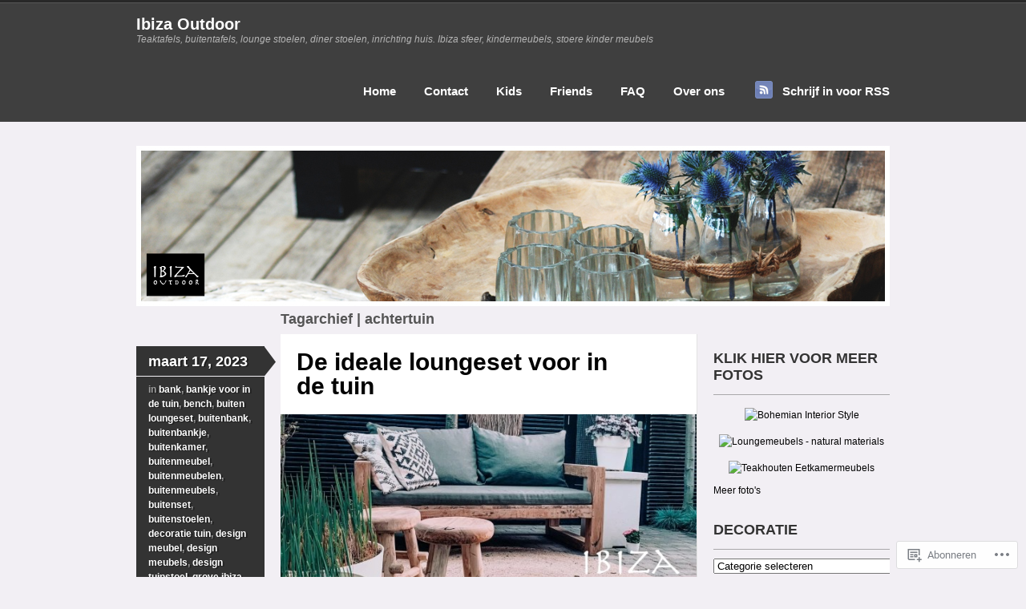

--- FILE ---
content_type: text/html; charset=UTF-8
request_url: https://ibizaoutdoor.wordpress.com/tag/achtertuin/
body_size: 53914
content:
<!DOCTYPE html>
<!--[if IE 7]>
<html id="ie7" lang="nl">
<![endif]-->
<!--[if IE 8]>
<html id="ie8" lang="nl">
<![endif]-->
<!--[if IE 9]>
<html id="ie9" lang="nl">
<![endif]-->
<!--[if !(IE 7) & !(IE 8) & !(IE 9)]><!-->
<html lang="nl">
<!--<![endif]-->
<head>
<meta charset="UTF-8" />
<title>achtertuin | Ibiza Outdoor</title>
<link rel="profile" href="http://gmpg.org/xfn/11" />
<link rel="pingback" href="https://ibizaoutdoor.wordpress.com/xmlrpc.php" />
<meta name='robots' content='max-image-preview:large' />
<meta name="google-site-verification" content="4ZrgWRvCuKnFtRxN9KUrLooUP1qIIj2WZ4DhtPZERPg" />
<meta name="msvalidate.01" content="62D2ADEEF55C96C0458DF4B3711BAE63" />
<meta name="p:domain_verify" content="b0c25861066b1b8d7ac9b7f668b59c17" />
<meta name="yandex-verification" content="2516c16d317ae7b0" />
<link rel='dns-prefetch' href='//s0.wp.com' />
<link rel="alternate" type="application/rss+xml" title="Ibiza Outdoor &raquo; Feed" href="https://ibizaoutdoor.wordpress.com/feed/" />
<link rel="alternate" type="application/rss+xml" title="Ibiza Outdoor &raquo; Reactiesfeed" href="https://ibizaoutdoor.wordpress.com/comments/feed/" />
<link rel="alternate" type="application/rss+xml" title="Ibiza Outdoor &raquo; achtertuin Tagfeed" href="https://ibizaoutdoor.wordpress.com/tag/achtertuin/feed/" />
	<script type="text/javascript">
		/* <![CDATA[ */
		function addLoadEvent(func) {
			var oldonload = window.onload;
			if (typeof window.onload != 'function') {
				window.onload = func;
			} else {
				window.onload = function () {
					oldonload();
					func();
				}
			}
		}
		/* ]]> */
	</script>
	<link crossorigin='anonymous' rel='stylesheet' id='all-css-0-1' href='/wp-content/mu-plugins/jetpack-plugin/moon/modules/infinite-scroll/infinity.css?m=1753284714i&cssminify=yes' type='text/css' media='all' />
<style id='wp-emoji-styles-inline-css'>

	img.wp-smiley, img.emoji {
		display: inline !important;
		border: none !important;
		box-shadow: none !important;
		height: 1em !important;
		width: 1em !important;
		margin: 0 0.07em !important;
		vertical-align: -0.1em !important;
		background: none !important;
		padding: 0 !important;
	}
/*# sourceURL=wp-emoji-styles-inline-css */
</style>
<link crossorigin='anonymous' rel='stylesheet' id='all-css-2-1' href='/wp-content/plugins/gutenberg-core/v22.4.0/build/styles/block-library/style.min.css?m=1768935615i&cssminify=yes' type='text/css' media='all' />
<style id='wp-block-library-inline-css'>
.has-text-align-justify {
	text-align:justify;
}
.has-text-align-justify{text-align:justify;}

/*# sourceURL=wp-block-library-inline-css */
</style><style id='wp-block-image-inline-css'>
.wp-block-image>a,.wp-block-image>figure>a{display:inline-block}.wp-block-image img{box-sizing:border-box;height:auto;max-width:100%;vertical-align:bottom}@media not (prefers-reduced-motion){.wp-block-image img.hide{visibility:hidden}.wp-block-image img.show{animation:show-content-image .4s}}.wp-block-image[style*=border-radius] img,.wp-block-image[style*=border-radius]>a{border-radius:inherit}.wp-block-image.has-custom-border img{box-sizing:border-box}.wp-block-image.aligncenter{text-align:center}.wp-block-image.alignfull>a,.wp-block-image.alignwide>a{width:100%}.wp-block-image.alignfull img,.wp-block-image.alignwide img{height:auto;width:100%}.wp-block-image .aligncenter,.wp-block-image .alignleft,.wp-block-image .alignright,.wp-block-image.aligncenter,.wp-block-image.alignleft,.wp-block-image.alignright{display:table}.wp-block-image .aligncenter>figcaption,.wp-block-image .alignleft>figcaption,.wp-block-image .alignright>figcaption,.wp-block-image.aligncenter>figcaption,.wp-block-image.alignleft>figcaption,.wp-block-image.alignright>figcaption{caption-side:bottom;display:table-caption}.wp-block-image .alignleft{float:left;margin:.5em 1em .5em 0}.wp-block-image .alignright{float:right;margin:.5em 0 .5em 1em}.wp-block-image .aligncenter{margin-left:auto;margin-right:auto}.wp-block-image :where(figcaption){margin-bottom:1em;margin-top:.5em}.wp-block-image.is-style-circle-mask img{border-radius:9999px}@supports ((-webkit-mask-image:none) or (mask-image:none)) or (-webkit-mask-image:none){.wp-block-image.is-style-circle-mask img{border-radius:0;-webkit-mask-image:url('data:image/svg+xml;utf8,<svg viewBox="0 0 100 100" xmlns="http://www.w3.org/2000/svg"><circle cx="50" cy="50" r="50"/></svg>');mask-image:url('data:image/svg+xml;utf8,<svg viewBox="0 0 100 100" xmlns="http://www.w3.org/2000/svg"><circle cx="50" cy="50" r="50"/></svg>');mask-mode:alpha;-webkit-mask-position:center;mask-position:center;-webkit-mask-repeat:no-repeat;mask-repeat:no-repeat;-webkit-mask-size:contain;mask-size:contain}}:root :where(.wp-block-image.is-style-rounded img,.wp-block-image .is-style-rounded img){border-radius:9999px}.wp-block-image figure{margin:0}.wp-lightbox-container{display:flex;flex-direction:column;position:relative}.wp-lightbox-container img{cursor:zoom-in}.wp-lightbox-container img:hover+button{opacity:1}.wp-lightbox-container button{align-items:center;backdrop-filter:blur(16px) saturate(180%);background-color:#5a5a5a40;border:none;border-radius:4px;cursor:zoom-in;display:flex;height:20px;justify-content:center;opacity:0;padding:0;position:absolute;right:16px;text-align:center;top:16px;width:20px;z-index:100}@media not (prefers-reduced-motion){.wp-lightbox-container button{transition:opacity .2s ease}}.wp-lightbox-container button:focus-visible{outline:3px auto #5a5a5a40;outline:3px auto -webkit-focus-ring-color;outline-offset:3px}.wp-lightbox-container button:hover{cursor:pointer;opacity:1}.wp-lightbox-container button:focus{opacity:1}.wp-lightbox-container button:focus,.wp-lightbox-container button:hover,.wp-lightbox-container button:not(:hover):not(:active):not(.has-background){background-color:#5a5a5a40;border:none}.wp-lightbox-overlay{box-sizing:border-box;cursor:zoom-out;height:100vh;left:0;overflow:hidden;position:fixed;top:0;visibility:hidden;width:100%;z-index:100000}.wp-lightbox-overlay .close-button{align-items:center;cursor:pointer;display:flex;justify-content:center;min-height:40px;min-width:40px;padding:0;position:absolute;right:calc(env(safe-area-inset-right) + 16px);top:calc(env(safe-area-inset-top) + 16px);z-index:5000000}.wp-lightbox-overlay .close-button:focus,.wp-lightbox-overlay .close-button:hover,.wp-lightbox-overlay .close-button:not(:hover):not(:active):not(.has-background){background:none;border:none}.wp-lightbox-overlay .lightbox-image-container{height:var(--wp--lightbox-container-height);left:50%;overflow:hidden;position:absolute;top:50%;transform:translate(-50%,-50%);transform-origin:top left;width:var(--wp--lightbox-container-width);z-index:9999999999}.wp-lightbox-overlay .wp-block-image{align-items:center;box-sizing:border-box;display:flex;height:100%;justify-content:center;margin:0;position:relative;transform-origin:0 0;width:100%;z-index:3000000}.wp-lightbox-overlay .wp-block-image img{height:var(--wp--lightbox-image-height);min-height:var(--wp--lightbox-image-height);min-width:var(--wp--lightbox-image-width);width:var(--wp--lightbox-image-width)}.wp-lightbox-overlay .wp-block-image figcaption{display:none}.wp-lightbox-overlay button{background:none;border:none}.wp-lightbox-overlay .scrim{background-color:#fff;height:100%;opacity:.9;position:absolute;width:100%;z-index:2000000}.wp-lightbox-overlay.active{visibility:visible}@media not (prefers-reduced-motion){.wp-lightbox-overlay.active{animation:turn-on-visibility .25s both}.wp-lightbox-overlay.active img{animation:turn-on-visibility .35s both}.wp-lightbox-overlay.show-closing-animation:not(.active){animation:turn-off-visibility .35s both}.wp-lightbox-overlay.show-closing-animation:not(.active) img{animation:turn-off-visibility .25s both}.wp-lightbox-overlay.zoom.active{animation:none;opacity:1;visibility:visible}.wp-lightbox-overlay.zoom.active .lightbox-image-container{animation:lightbox-zoom-in .4s}.wp-lightbox-overlay.zoom.active .lightbox-image-container img{animation:none}.wp-lightbox-overlay.zoom.active .scrim{animation:turn-on-visibility .4s forwards}.wp-lightbox-overlay.zoom.show-closing-animation:not(.active){animation:none}.wp-lightbox-overlay.zoom.show-closing-animation:not(.active) .lightbox-image-container{animation:lightbox-zoom-out .4s}.wp-lightbox-overlay.zoom.show-closing-animation:not(.active) .lightbox-image-container img{animation:none}.wp-lightbox-overlay.zoom.show-closing-animation:not(.active) .scrim{animation:turn-off-visibility .4s forwards}}@keyframes show-content-image{0%{visibility:hidden}99%{visibility:hidden}to{visibility:visible}}@keyframes turn-on-visibility{0%{opacity:0}to{opacity:1}}@keyframes turn-off-visibility{0%{opacity:1;visibility:visible}99%{opacity:0;visibility:visible}to{opacity:0;visibility:hidden}}@keyframes lightbox-zoom-in{0%{transform:translate(calc((-100vw + var(--wp--lightbox-scrollbar-width))/2 + var(--wp--lightbox-initial-left-position)),calc(-50vh + var(--wp--lightbox-initial-top-position))) scale(var(--wp--lightbox-scale))}to{transform:translate(-50%,-50%) scale(1)}}@keyframes lightbox-zoom-out{0%{transform:translate(-50%,-50%) scale(1);visibility:visible}99%{visibility:visible}to{transform:translate(calc((-100vw + var(--wp--lightbox-scrollbar-width))/2 + var(--wp--lightbox-initial-left-position)),calc(-50vh + var(--wp--lightbox-initial-top-position))) scale(var(--wp--lightbox-scale));visibility:hidden}}
/*# sourceURL=https://s0.wp.com/wp-content/plugins/gutenberg-core/v22.4.0/build/styles/block-library/image/style.min.css */
</style>
<style id='wp-block-paragraph-inline-css'>
.is-small-text{font-size:.875em}.is-regular-text{font-size:1em}.is-large-text{font-size:2.25em}.is-larger-text{font-size:3em}.has-drop-cap:not(:focus):first-letter{float:left;font-size:8.4em;font-style:normal;font-weight:100;line-height:.68;margin:.05em .1em 0 0;text-transform:uppercase}body.rtl .has-drop-cap:not(:focus):first-letter{float:none;margin-left:.1em}p.has-drop-cap.has-background{overflow:hidden}:root :where(p.has-background){padding:1.25em 2.375em}:where(p.has-text-color:not(.has-link-color)) a{color:inherit}p.has-text-align-left[style*="writing-mode:vertical-lr"],p.has-text-align-right[style*="writing-mode:vertical-rl"]{rotate:180deg}
/*# sourceURL=https://s0.wp.com/wp-content/plugins/gutenberg-core/v22.4.0/build/styles/block-library/paragraph/style.min.css */
</style>
<style id='global-styles-inline-css'>
:root{--wp--preset--aspect-ratio--square: 1;--wp--preset--aspect-ratio--4-3: 4/3;--wp--preset--aspect-ratio--3-4: 3/4;--wp--preset--aspect-ratio--3-2: 3/2;--wp--preset--aspect-ratio--2-3: 2/3;--wp--preset--aspect-ratio--16-9: 16/9;--wp--preset--aspect-ratio--9-16: 9/16;--wp--preset--color--black: #000000;--wp--preset--color--cyan-bluish-gray: #abb8c3;--wp--preset--color--white: #ffffff;--wp--preset--color--pale-pink: #f78da7;--wp--preset--color--vivid-red: #cf2e2e;--wp--preset--color--luminous-vivid-orange: #ff6900;--wp--preset--color--luminous-vivid-amber: #fcb900;--wp--preset--color--light-green-cyan: #7bdcb5;--wp--preset--color--vivid-green-cyan: #00d084;--wp--preset--color--pale-cyan-blue: #8ed1fc;--wp--preset--color--vivid-cyan-blue: #0693e3;--wp--preset--color--vivid-purple: #9b51e0;--wp--preset--gradient--vivid-cyan-blue-to-vivid-purple: linear-gradient(135deg,rgb(6,147,227) 0%,rgb(155,81,224) 100%);--wp--preset--gradient--light-green-cyan-to-vivid-green-cyan: linear-gradient(135deg,rgb(122,220,180) 0%,rgb(0,208,130) 100%);--wp--preset--gradient--luminous-vivid-amber-to-luminous-vivid-orange: linear-gradient(135deg,rgb(252,185,0) 0%,rgb(255,105,0) 100%);--wp--preset--gradient--luminous-vivid-orange-to-vivid-red: linear-gradient(135deg,rgb(255,105,0) 0%,rgb(207,46,46) 100%);--wp--preset--gradient--very-light-gray-to-cyan-bluish-gray: linear-gradient(135deg,rgb(238,238,238) 0%,rgb(169,184,195) 100%);--wp--preset--gradient--cool-to-warm-spectrum: linear-gradient(135deg,rgb(74,234,220) 0%,rgb(151,120,209) 20%,rgb(207,42,186) 40%,rgb(238,44,130) 60%,rgb(251,105,98) 80%,rgb(254,248,76) 100%);--wp--preset--gradient--blush-light-purple: linear-gradient(135deg,rgb(255,206,236) 0%,rgb(152,150,240) 100%);--wp--preset--gradient--blush-bordeaux: linear-gradient(135deg,rgb(254,205,165) 0%,rgb(254,45,45) 50%,rgb(107,0,62) 100%);--wp--preset--gradient--luminous-dusk: linear-gradient(135deg,rgb(255,203,112) 0%,rgb(199,81,192) 50%,rgb(65,88,208) 100%);--wp--preset--gradient--pale-ocean: linear-gradient(135deg,rgb(255,245,203) 0%,rgb(182,227,212) 50%,rgb(51,167,181) 100%);--wp--preset--gradient--electric-grass: linear-gradient(135deg,rgb(202,248,128) 0%,rgb(113,206,126) 100%);--wp--preset--gradient--midnight: linear-gradient(135deg,rgb(2,3,129) 0%,rgb(40,116,252) 100%);--wp--preset--font-size--small: 13px;--wp--preset--font-size--medium: 20px;--wp--preset--font-size--large: 36px;--wp--preset--font-size--x-large: 42px;--wp--preset--font-family--albert-sans: 'Albert Sans', sans-serif;--wp--preset--font-family--alegreya: Alegreya, serif;--wp--preset--font-family--arvo: Arvo, serif;--wp--preset--font-family--bodoni-moda: 'Bodoni Moda', serif;--wp--preset--font-family--bricolage-grotesque: 'Bricolage Grotesque', sans-serif;--wp--preset--font-family--cabin: Cabin, sans-serif;--wp--preset--font-family--chivo: Chivo, sans-serif;--wp--preset--font-family--commissioner: Commissioner, sans-serif;--wp--preset--font-family--cormorant: Cormorant, serif;--wp--preset--font-family--courier-prime: 'Courier Prime', monospace;--wp--preset--font-family--crimson-pro: 'Crimson Pro', serif;--wp--preset--font-family--dm-mono: 'DM Mono', monospace;--wp--preset--font-family--dm-sans: 'DM Sans', sans-serif;--wp--preset--font-family--dm-serif-display: 'DM Serif Display', serif;--wp--preset--font-family--domine: Domine, serif;--wp--preset--font-family--eb-garamond: 'EB Garamond', serif;--wp--preset--font-family--epilogue: Epilogue, sans-serif;--wp--preset--font-family--fahkwang: Fahkwang, sans-serif;--wp--preset--font-family--figtree: Figtree, sans-serif;--wp--preset--font-family--fira-sans: 'Fira Sans', sans-serif;--wp--preset--font-family--fjalla-one: 'Fjalla One', sans-serif;--wp--preset--font-family--fraunces: Fraunces, serif;--wp--preset--font-family--gabarito: Gabarito, system-ui;--wp--preset--font-family--ibm-plex-mono: 'IBM Plex Mono', monospace;--wp--preset--font-family--ibm-plex-sans: 'IBM Plex Sans', sans-serif;--wp--preset--font-family--ibarra-real-nova: 'Ibarra Real Nova', serif;--wp--preset--font-family--instrument-serif: 'Instrument Serif', serif;--wp--preset--font-family--inter: Inter, sans-serif;--wp--preset--font-family--josefin-sans: 'Josefin Sans', sans-serif;--wp--preset--font-family--jost: Jost, sans-serif;--wp--preset--font-family--libre-baskerville: 'Libre Baskerville', serif;--wp--preset--font-family--libre-franklin: 'Libre Franklin', sans-serif;--wp--preset--font-family--literata: Literata, serif;--wp--preset--font-family--lora: Lora, serif;--wp--preset--font-family--merriweather: Merriweather, serif;--wp--preset--font-family--montserrat: Montserrat, sans-serif;--wp--preset--font-family--newsreader: Newsreader, serif;--wp--preset--font-family--noto-sans-mono: 'Noto Sans Mono', sans-serif;--wp--preset--font-family--nunito: Nunito, sans-serif;--wp--preset--font-family--open-sans: 'Open Sans', sans-serif;--wp--preset--font-family--overpass: Overpass, sans-serif;--wp--preset--font-family--pt-serif: 'PT Serif', serif;--wp--preset--font-family--petrona: Petrona, serif;--wp--preset--font-family--piazzolla: Piazzolla, serif;--wp--preset--font-family--playfair-display: 'Playfair Display', serif;--wp--preset--font-family--plus-jakarta-sans: 'Plus Jakarta Sans', sans-serif;--wp--preset--font-family--poppins: Poppins, sans-serif;--wp--preset--font-family--raleway: Raleway, sans-serif;--wp--preset--font-family--roboto: Roboto, sans-serif;--wp--preset--font-family--roboto-slab: 'Roboto Slab', serif;--wp--preset--font-family--rubik: Rubik, sans-serif;--wp--preset--font-family--rufina: Rufina, serif;--wp--preset--font-family--sora: Sora, sans-serif;--wp--preset--font-family--source-sans-3: 'Source Sans 3', sans-serif;--wp--preset--font-family--source-serif-4: 'Source Serif 4', serif;--wp--preset--font-family--space-mono: 'Space Mono', monospace;--wp--preset--font-family--syne: Syne, sans-serif;--wp--preset--font-family--texturina: Texturina, serif;--wp--preset--font-family--urbanist: Urbanist, sans-serif;--wp--preset--font-family--work-sans: 'Work Sans', sans-serif;--wp--preset--spacing--20: 0.44rem;--wp--preset--spacing--30: 0.67rem;--wp--preset--spacing--40: 1rem;--wp--preset--spacing--50: 1.5rem;--wp--preset--spacing--60: 2.25rem;--wp--preset--spacing--70: 3.38rem;--wp--preset--spacing--80: 5.06rem;--wp--preset--shadow--natural: 6px 6px 9px rgba(0, 0, 0, 0.2);--wp--preset--shadow--deep: 12px 12px 50px rgba(0, 0, 0, 0.4);--wp--preset--shadow--sharp: 6px 6px 0px rgba(0, 0, 0, 0.2);--wp--preset--shadow--outlined: 6px 6px 0px -3px rgb(255, 255, 255), 6px 6px rgb(0, 0, 0);--wp--preset--shadow--crisp: 6px 6px 0px rgb(0, 0, 0);}:where(body) { margin: 0; }:where(.is-layout-flex){gap: 0.5em;}:where(.is-layout-grid){gap: 0.5em;}body .is-layout-flex{display: flex;}.is-layout-flex{flex-wrap: wrap;align-items: center;}.is-layout-flex > :is(*, div){margin: 0;}body .is-layout-grid{display: grid;}.is-layout-grid > :is(*, div){margin: 0;}body{padding-top: 0px;padding-right: 0px;padding-bottom: 0px;padding-left: 0px;}a:where(:not(.wp-element-button)){text-decoration: underline;}:root :where(.wp-element-button, .wp-block-button__link){background-color: #32373c;border-width: 0;color: #fff;font-family: inherit;font-size: inherit;font-style: inherit;font-weight: inherit;letter-spacing: inherit;line-height: inherit;padding-top: calc(0.667em + 2px);padding-right: calc(1.333em + 2px);padding-bottom: calc(0.667em + 2px);padding-left: calc(1.333em + 2px);text-decoration: none;text-transform: inherit;}.has-black-color{color: var(--wp--preset--color--black) !important;}.has-cyan-bluish-gray-color{color: var(--wp--preset--color--cyan-bluish-gray) !important;}.has-white-color{color: var(--wp--preset--color--white) !important;}.has-pale-pink-color{color: var(--wp--preset--color--pale-pink) !important;}.has-vivid-red-color{color: var(--wp--preset--color--vivid-red) !important;}.has-luminous-vivid-orange-color{color: var(--wp--preset--color--luminous-vivid-orange) !important;}.has-luminous-vivid-amber-color{color: var(--wp--preset--color--luminous-vivid-amber) !important;}.has-light-green-cyan-color{color: var(--wp--preset--color--light-green-cyan) !important;}.has-vivid-green-cyan-color{color: var(--wp--preset--color--vivid-green-cyan) !important;}.has-pale-cyan-blue-color{color: var(--wp--preset--color--pale-cyan-blue) !important;}.has-vivid-cyan-blue-color{color: var(--wp--preset--color--vivid-cyan-blue) !important;}.has-vivid-purple-color{color: var(--wp--preset--color--vivid-purple) !important;}.has-black-background-color{background-color: var(--wp--preset--color--black) !important;}.has-cyan-bluish-gray-background-color{background-color: var(--wp--preset--color--cyan-bluish-gray) !important;}.has-white-background-color{background-color: var(--wp--preset--color--white) !important;}.has-pale-pink-background-color{background-color: var(--wp--preset--color--pale-pink) !important;}.has-vivid-red-background-color{background-color: var(--wp--preset--color--vivid-red) !important;}.has-luminous-vivid-orange-background-color{background-color: var(--wp--preset--color--luminous-vivid-orange) !important;}.has-luminous-vivid-amber-background-color{background-color: var(--wp--preset--color--luminous-vivid-amber) !important;}.has-light-green-cyan-background-color{background-color: var(--wp--preset--color--light-green-cyan) !important;}.has-vivid-green-cyan-background-color{background-color: var(--wp--preset--color--vivid-green-cyan) !important;}.has-pale-cyan-blue-background-color{background-color: var(--wp--preset--color--pale-cyan-blue) !important;}.has-vivid-cyan-blue-background-color{background-color: var(--wp--preset--color--vivid-cyan-blue) !important;}.has-vivid-purple-background-color{background-color: var(--wp--preset--color--vivid-purple) !important;}.has-black-border-color{border-color: var(--wp--preset--color--black) !important;}.has-cyan-bluish-gray-border-color{border-color: var(--wp--preset--color--cyan-bluish-gray) !important;}.has-white-border-color{border-color: var(--wp--preset--color--white) !important;}.has-pale-pink-border-color{border-color: var(--wp--preset--color--pale-pink) !important;}.has-vivid-red-border-color{border-color: var(--wp--preset--color--vivid-red) !important;}.has-luminous-vivid-orange-border-color{border-color: var(--wp--preset--color--luminous-vivid-orange) !important;}.has-luminous-vivid-amber-border-color{border-color: var(--wp--preset--color--luminous-vivid-amber) !important;}.has-light-green-cyan-border-color{border-color: var(--wp--preset--color--light-green-cyan) !important;}.has-vivid-green-cyan-border-color{border-color: var(--wp--preset--color--vivid-green-cyan) !important;}.has-pale-cyan-blue-border-color{border-color: var(--wp--preset--color--pale-cyan-blue) !important;}.has-vivid-cyan-blue-border-color{border-color: var(--wp--preset--color--vivid-cyan-blue) !important;}.has-vivid-purple-border-color{border-color: var(--wp--preset--color--vivid-purple) !important;}.has-vivid-cyan-blue-to-vivid-purple-gradient-background{background: var(--wp--preset--gradient--vivid-cyan-blue-to-vivid-purple) !important;}.has-light-green-cyan-to-vivid-green-cyan-gradient-background{background: var(--wp--preset--gradient--light-green-cyan-to-vivid-green-cyan) !important;}.has-luminous-vivid-amber-to-luminous-vivid-orange-gradient-background{background: var(--wp--preset--gradient--luminous-vivid-amber-to-luminous-vivid-orange) !important;}.has-luminous-vivid-orange-to-vivid-red-gradient-background{background: var(--wp--preset--gradient--luminous-vivid-orange-to-vivid-red) !important;}.has-very-light-gray-to-cyan-bluish-gray-gradient-background{background: var(--wp--preset--gradient--very-light-gray-to-cyan-bluish-gray) !important;}.has-cool-to-warm-spectrum-gradient-background{background: var(--wp--preset--gradient--cool-to-warm-spectrum) !important;}.has-blush-light-purple-gradient-background{background: var(--wp--preset--gradient--blush-light-purple) !important;}.has-blush-bordeaux-gradient-background{background: var(--wp--preset--gradient--blush-bordeaux) !important;}.has-luminous-dusk-gradient-background{background: var(--wp--preset--gradient--luminous-dusk) !important;}.has-pale-ocean-gradient-background{background: var(--wp--preset--gradient--pale-ocean) !important;}.has-electric-grass-gradient-background{background: var(--wp--preset--gradient--electric-grass) !important;}.has-midnight-gradient-background{background: var(--wp--preset--gradient--midnight) !important;}.has-small-font-size{font-size: var(--wp--preset--font-size--small) !important;}.has-medium-font-size{font-size: var(--wp--preset--font-size--medium) !important;}.has-large-font-size{font-size: var(--wp--preset--font-size--large) !important;}.has-x-large-font-size{font-size: var(--wp--preset--font-size--x-large) !important;}.has-albert-sans-font-family{font-family: var(--wp--preset--font-family--albert-sans) !important;}.has-alegreya-font-family{font-family: var(--wp--preset--font-family--alegreya) !important;}.has-arvo-font-family{font-family: var(--wp--preset--font-family--arvo) !important;}.has-bodoni-moda-font-family{font-family: var(--wp--preset--font-family--bodoni-moda) !important;}.has-bricolage-grotesque-font-family{font-family: var(--wp--preset--font-family--bricolage-grotesque) !important;}.has-cabin-font-family{font-family: var(--wp--preset--font-family--cabin) !important;}.has-chivo-font-family{font-family: var(--wp--preset--font-family--chivo) !important;}.has-commissioner-font-family{font-family: var(--wp--preset--font-family--commissioner) !important;}.has-cormorant-font-family{font-family: var(--wp--preset--font-family--cormorant) !important;}.has-courier-prime-font-family{font-family: var(--wp--preset--font-family--courier-prime) !important;}.has-crimson-pro-font-family{font-family: var(--wp--preset--font-family--crimson-pro) !important;}.has-dm-mono-font-family{font-family: var(--wp--preset--font-family--dm-mono) !important;}.has-dm-sans-font-family{font-family: var(--wp--preset--font-family--dm-sans) !important;}.has-dm-serif-display-font-family{font-family: var(--wp--preset--font-family--dm-serif-display) !important;}.has-domine-font-family{font-family: var(--wp--preset--font-family--domine) !important;}.has-eb-garamond-font-family{font-family: var(--wp--preset--font-family--eb-garamond) !important;}.has-epilogue-font-family{font-family: var(--wp--preset--font-family--epilogue) !important;}.has-fahkwang-font-family{font-family: var(--wp--preset--font-family--fahkwang) !important;}.has-figtree-font-family{font-family: var(--wp--preset--font-family--figtree) !important;}.has-fira-sans-font-family{font-family: var(--wp--preset--font-family--fira-sans) !important;}.has-fjalla-one-font-family{font-family: var(--wp--preset--font-family--fjalla-one) !important;}.has-fraunces-font-family{font-family: var(--wp--preset--font-family--fraunces) !important;}.has-gabarito-font-family{font-family: var(--wp--preset--font-family--gabarito) !important;}.has-ibm-plex-mono-font-family{font-family: var(--wp--preset--font-family--ibm-plex-mono) !important;}.has-ibm-plex-sans-font-family{font-family: var(--wp--preset--font-family--ibm-plex-sans) !important;}.has-ibarra-real-nova-font-family{font-family: var(--wp--preset--font-family--ibarra-real-nova) !important;}.has-instrument-serif-font-family{font-family: var(--wp--preset--font-family--instrument-serif) !important;}.has-inter-font-family{font-family: var(--wp--preset--font-family--inter) !important;}.has-josefin-sans-font-family{font-family: var(--wp--preset--font-family--josefin-sans) !important;}.has-jost-font-family{font-family: var(--wp--preset--font-family--jost) !important;}.has-libre-baskerville-font-family{font-family: var(--wp--preset--font-family--libre-baskerville) !important;}.has-libre-franklin-font-family{font-family: var(--wp--preset--font-family--libre-franklin) !important;}.has-literata-font-family{font-family: var(--wp--preset--font-family--literata) !important;}.has-lora-font-family{font-family: var(--wp--preset--font-family--lora) !important;}.has-merriweather-font-family{font-family: var(--wp--preset--font-family--merriweather) !important;}.has-montserrat-font-family{font-family: var(--wp--preset--font-family--montserrat) !important;}.has-newsreader-font-family{font-family: var(--wp--preset--font-family--newsreader) !important;}.has-noto-sans-mono-font-family{font-family: var(--wp--preset--font-family--noto-sans-mono) !important;}.has-nunito-font-family{font-family: var(--wp--preset--font-family--nunito) !important;}.has-open-sans-font-family{font-family: var(--wp--preset--font-family--open-sans) !important;}.has-overpass-font-family{font-family: var(--wp--preset--font-family--overpass) !important;}.has-pt-serif-font-family{font-family: var(--wp--preset--font-family--pt-serif) !important;}.has-petrona-font-family{font-family: var(--wp--preset--font-family--petrona) !important;}.has-piazzolla-font-family{font-family: var(--wp--preset--font-family--piazzolla) !important;}.has-playfair-display-font-family{font-family: var(--wp--preset--font-family--playfair-display) !important;}.has-plus-jakarta-sans-font-family{font-family: var(--wp--preset--font-family--plus-jakarta-sans) !important;}.has-poppins-font-family{font-family: var(--wp--preset--font-family--poppins) !important;}.has-raleway-font-family{font-family: var(--wp--preset--font-family--raleway) !important;}.has-roboto-font-family{font-family: var(--wp--preset--font-family--roboto) !important;}.has-roboto-slab-font-family{font-family: var(--wp--preset--font-family--roboto-slab) !important;}.has-rubik-font-family{font-family: var(--wp--preset--font-family--rubik) !important;}.has-rufina-font-family{font-family: var(--wp--preset--font-family--rufina) !important;}.has-sora-font-family{font-family: var(--wp--preset--font-family--sora) !important;}.has-source-sans-3-font-family{font-family: var(--wp--preset--font-family--source-sans-3) !important;}.has-source-serif-4-font-family{font-family: var(--wp--preset--font-family--source-serif-4) !important;}.has-space-mono-font-family{font-family: var(--wp--preset--font-family--space-mono) !important;}.has-syne-font-family{font-family: var(--wp--preset--font-family--syne) !important;}.has-texturina-font-family{font-family: var(--wp--preset--font-family--texturina) !important;}.has-urbanist-font-family{font-family: var(--wp--preset--font-family--urbanist) !important;}.has-work-sans-font-family{font-family: var(--wp--preset--font-family--work-sans) !important;}
/*# sourceURL=global-styles-inline-css */
</style>

<style id='classic-theme-styles-inline-css'>
.wp-block-button__link{background-color:#32373c;border-radius:9999px;box-shadow:none;color:#fff;font-size:1.125em;padding:calc(.667em + 2px) calc(1.333em + 2px);text-decoration:none}.wp-block-file__button{background:#32373c;color:#fff}.wp-block-accordion-heading{margin:0}.wp-block-accordion-heading__toggle{background-color:inherit!important;color:inherit!important}.wp-block-accordion-heading__toggle:not(:focus-visible){outline:none}.wp-block-accordion-heading__toggle:focus,.wp-block-accordion-heading__toggle:hover{background-color:inherit!important;border:none;box-shadow:none;color:inherit;padding:var(--wp--preset--spacing--20,1em) 0;text-decoration:none}.wp-block-accordion-heading__toggle:focus-visible{outline:auto;outline-offset:0}
/*# sourceURL=/wp-content/plugins/gutenberg-core/v22.4.0/build/styles/block-library/classic.min.css */
</style>
<link crossorigin='anonymous' rel='stylesheet' id='all-css-4-1' href='/_static/??[base64]//L5zbJt+bLX1m3xZ5ot1UZTF8Qpm2qSC&cssminify=yes' type='text/css' media='all' />
<style id='jetpack_facebook_likebox-inline-css'>
.widget_facebook_likebox {
	overflow: hidden;
}

/*# sourceURL=/wp-content/mu-plugins/jetpack-plugin/moon/modules/widgets/facebook-likebox/style.css */
</style>
<link crossorigin='anonymous' rel='stylesheet' id='all-css-6-1' href='/_static/??-eJzTLy/QTc7PK0nNK9HPLdUtyClNz8wr1i9KTcrJTwcy0/WTi5G5ekCujj52Temp+bo5+cmJJZn5eSgc3bScxMwikFb7XFtDE1NLExMLc0OTLACohS2q&cssminify=yes' type='text/css' media='all' />
<link crossorigin='anonymous' rel='stylesheet' id='print-css-7-1' href='/wp-content/mu-plugins/global-print/global-print.css?m=1465851035i&cssminify=yes' type='text/css' media='print' />
<style id='jetpack-global-styles-frontend-style-inline-css'>
:root { --font-headings: unset; --font-base: unset; --font-headings-default: -apple-system,BlinkMacSystemFont,"Segoe UI",Roboto,Oxygen-Sans,Ubuntu,Cantarell,"Helvetica Neue",sans-serif; --font-base-default: -apple-system,BlinkMacSystemFont,"Segoe UI",Roboto,Oxygen-Sans,Ubuntu,Cantarell,"Helvetica Neue",sans-serif;}
/*# sourceURL=jetpack-global-styles-frontend-style-inline-css */
</style>
<link crossorigin='anonymous' rel='stylesheet' id='all-css-10-1' href='/wp-content/themes/h4/global.css?m=1420737423i&cssminify=yes' type='text/css' media='all' />
<script type="text/javascript" id="wpcom-actionbar-placeholder-js-extra">
/* <![CDATA[ */
var actionbardata = {"siteID":"30534868","postID":"0","siteURL":"https://ibizaoutdoor.wordpress.com","xhrURL":"https://ibizaoutdoor.wordpress.com/wp-admin/admin-ajax.php","nonce":"199f90c4eb","isLoggedIn":"","statusMessage":"","subsEmailDefault":"instantly","proxyScriptUrl":"https://s0.wp.com/wp-content/js/wpcom-proxy-request.js?m=1513050504i&amp;ver=20211021","i18n":{"followedText":"Nieuwe berichten van deze site verschijnen nu in je \u003Ca href=\"https://wordpress.com/reader\"\u003EReader\u003C/a\u003E","foldBar":"Deze balk inklappen","unfoldBar":"Deze balk uitbreiden","shortLinkCopied":"Shortlink gekopieerd naar klembord."}};
//# sourceURL=wpcom-actionbar-placeholder-js-extra
/* ]]> */
</script>
<script type="text/javascript" id="jetpack-mu-wpcom-settings-js-before">
/* <![CDATA[ */
var JETPACK_MU_WPCOM_SETTINGS = {"assetsUrl":"https://s0.wp.com/wp-content/mu-plugins/jetpack-mu-wpcom-plugin/moon/jetpack_vendor/automattic/jetpack-mu-wpcom/src/build/"};
//# sourceURL=jetpack-mu-wpcom-settings-js-before
/* ]]> */
</script>
<script crossorigin='anonymous' type='text/javascript'  src='/wp-content/js/rlt-proxy.js?m=1720530689i'></script>
<script type="text/javascript" id="rlt-proxy-js-after">
/* <![CDATA[ */
	rltInitialize( {"token":null,"iframeOrigins":["https:\/\/widgets.wp.com"]} );
//# sourceURL=rlt-proxy-js-after
/* ]]> */
</script>
<link rel="EditURI" type="application/rsd+xml" title="RSD" href="https://ibizaoutdoor.wordpress.com/xmlrpc.php?rsd" />
<meta name="generator" content="WordPress.com" />

<!-- Jetpack Open Graph Tags -->
<meta property="og:type" content="website" />
<meta property="og:title" content="achtertuin &#8211; Ibiza Outdoor" />
<meta property="og:url" content="https://ibizaoutdoor.wordpress.com/tag/achtertuin/" />
<meta property="og:site_name" content="Ibiza Outdoor" />
<meta property="og:image" content="https://s0.wp.com/i/blank.jpg?m=1383295312i" />
<meta property="og:image:width" content="200" />
<meta property="og:image:height" content="200" />
<meta property="og:image:alt" content="" />
<meta property="og:locale" content="nl_NL" />
<meta property="fb:app_id" content="249643311490" />

<!-- End Jetpack Open Graph Tags -->
<link rel="shortcut icon" type="image/x-icon" href="https://s0.wp.com/i/favicon.ico?m=1713425267i" sizes="16x16 24x24 32x32 48x48" />
<link rel="icon" type="image/x-icon" href="https://s0.wp.com/i/favicon.ico?m=1713425267i" sizes="16x16 24x24 32x32 48x48" />
<link rel="apple-touch-icon" href="https://s0.wp.com/i/webclip.png?m=1713868326i" />
<link rel='openid.server' href='https://ibizaoutdoor.wordpress.com/?openidserver=1' />
<link rel='openid.delegate' href='https://ibizaoutdoor.wordpress.com/' />
<link rel="search" type="application/opensearchdescription+xml" href="https://ibizaoutdoor.wordpress.com/osd.xml" title="Ibiza Outdoor" />
<link rel="search" type="application/opensearchdescription+xml" href="https://s1.wp.com/opensearch.xml" title="WordPress.com" />
<meta name="theme-color" content="#f2eff4" />
<meta name="description" content="Berichten over achtertuin geschreven door Ibiza Outdoor" />
<style type="text/css" id="custom-background-css">
body.custom-background { background-color: #f2eff4; }
</style>
	<style type="text/css" id="custom-colors-css">#header {
	background-image: none;
	border-top: 1px solid #454545;
}
#header .col-full {
	margin-top: -4px;
}
#wrapper {
	border-top: 3px solid #171717;
}
.nav a:link, .nav a:visited {
	text-shadow: none;
}
#footer-secondary .footer-secondary-headings .bg {
	background-image: none;
}
#logo .site-title a, #navigation ul.rss li a, .nav a:link, .nav a:visited { color: #FFFFFF;}
.nav li:hover > a, .nav a:hover, .nav li.current_page_item a:link, .nav li.current_page_item a:visited, .nav li.current_page_ancestor a:link, .nav li.current_page_ancestor a:visited, .nav li.current-menu-item a:link, .nav li.current-menu-item a:visited, .nav li.current-menu-ancestor a:link, .nav li.current-menu-ancestor a:visited { color: #050505;}
#logo .site-description { color: #B5B5B5;}
.widget h3 { color: #333333;}
#footer-secondary .footer-secondary-headings { background-color: #333333;}
#footer-secondary a, #footer-secondary #sticky-posts .sticky-post h4 a, #footer-secondary #sticky-posts .sticky-post .more { color: #333333;}
.widget ul li a { color: #555555;}
#footer-secondary { color: #474747;}
body { background-color: #f2eff4;}
#infinite-handle span { background-color: #37263A;}
#infinite-handle span { background-color: #312234;}
#infinite-handle span { color: #f2eff4;}
.infinite-scroll .infinite-loader { color: #37263A;}
#footer-secondary, #footer { background-color: #C1B3CB;}
#header { background-color: #3f3f3f;}
#header { border-top-color: #565656;}
#wrapper { border-top-color: #282828;}
.nav li:hover > a,.nav a:hover,.nav li.current_page_item a:link,.nav li.current_page_item a:visited,.nav li.current_page_ancestor a:link,.nav li.current_page_ancestor a:visited,.nav li.current-menu-item a:link,.nav li.current-menu-item a:visited,.nav li.current-menu-ancestor a:link,.nav li.current-menu-ancestor a:visited { background-color: #be67e4;}
.nav ul { background-color: #be67e4;}
a:link,a:visited, .widget_twitter ul li a, .widget_rss ul li a, .widget_tag_cloud a:hover { color: #020202;}
.post .title a:link,.post .title a:visited, .post .title a:hover { color: #020202;}
#footer a { color: #020202;}
.archive_header .catrss a { color: #020202;}
</style>
<style id='wp-fonts-local'>
@font-face{font-family:"Albert Sans";font-style:normal;font-weight:100;font-display:fallback;src:url('https://fonts.wp.com/s/albertsans/v1/i7dZIFdwYjGaAMFtZd_QA3xXSKZqhr-TenSHq5L_qY32TxAj1g.woff2') format('woff2');}
@font-face{font-family:"Albert Sans";font-style:normal;font-weight:200;font-display:fallback;src:url('https://fonts.wp.com/s/albertsans/v1/i7dZIFdwYjGaAMFtZd_QA3xXSKZqhr-TenSHK5P_qY32TxAj1g.woff2') format('woff2');}
@font-face{font-family:"Albert Sans";font-style:normal;font-weight:300;font-display:fallback;src:url('https://fonts.wp.com/s/albertsans/v1/i7dZIFdwYjGaAMFtZd_QA3xXSKZqhr-TenSH9ZP_qY32TxAj1g.woff2') format('woff2');}
@font-face{font-family:"Albert Sans";font-style:normal;font-weight:400;font-display:fallback;src:url('https://fonts.wp.com/s/albertsans/v1/i7dZIFdwYjGaAMFtZd_QA3xXSKZqhr-TenSHq5P_qY32TxAj1g.woff2') format('woff2');}
@font-face{font-family:"Albert Sans";font-style:normal;font-weight:500;font-display:fallback;src:url('https://fonts.wp.com/s/albertsans/v1/i7dZIFdwYjGaAMFtZd_QA3xXSKZqhr-TenSHmZP_qY32TxAj1g.woff2') format('woff2');}
@font-face{font-family:"Albert Sans";font-style:normal;font-weight:600;font-display:fallback;src:url('https://fonts.wp.com/s/albertsans/v1/i7dZIFdwYjGaAMFtZd_QA3xXSKZqhr-TenSHdZT_qY32TxAj1g.woff2') format('woff2');}
@font-face{font-family:"Albert Sans";font-style:normal;font-weight:700;font-display:fallback;src:url('https://fonts.wp.com/s/albertsans/v1/i7dZIFdwYjGaAMFtZd_QA3xXSKZqhr-TenSHTJT_qY32TxAj1g.woff2') format('woff2');}
@font-face{font-family:"Albert Sans";font-style:normal;font-weight:800;font-display:fallback;src:url('https://fonts.wp.com/s/albertsans/v1/i7dZIFdwYjGaAMFtZd_QA3xXSKZqhr-TenSHK5T_qY32TxAj1g.woff2') format('woff2');}
@font-face{font-family:"Albert Sans";font-style:normal;font-weight:900;font-display:fallback;src:url('https://fonts.wp.com/s/albertsans/v1/i7dZIFdwYjGaAMFtZd_QA3xXSKZqhr-TenSHApT_qY32TxAj1g.woff2') format('woff2');}
@font-face{font-family:"Albert Sans";font-style:italic;font-weight:100;font-display:fallback;src:url('https://fonts.wp.com/s/albertsans/v1/i7dfIFdwYjGaAMFtZd_QA1Zeelmy79QJ1HOSY9AX7of3bRUz1r5t.woff2') format('woff2');}
@font-face{font-family:"Albert Sans";font-style:italic;font-weight:200;font-display:fallback;src:url('https://fonts.wp.com/s/albertsans/v1/i7dfIFdwYjGaAMFtZd_QA1Zeelmy79QJ1HOSY9CX74f3bRUz1r5t.woff2') format('woff2');}
@font-face{font-family:"Albert Sans";font-style:italic;font-weight:300;font-display:fallback;src:url('https://fonts.wp.com/s/albertsans/v1/i7dfIFdwYjGaAMFtZd_QA1Zeelmy79QJ1HOSY9BJ74f3bRUz1r5t.woff2') format('woff2');}
@font-face{font-family:"Albert Sans";font-style:italic;font-weight:400;font-display:fallback;src:url('https://fonts.wp.com/s/albertsans/v1/i7dfIFdwYjGaAMFtZd_QA1Zeelmy79QJ1HOSY9AX74f3bRUz1r5t.woff2') format('woff2');}
@font-face{font-family:"Albert Sans";font-style:italic;font-weight:500;font-display:fallback;src:url('https://fonts.wp.com/s/albertsans/v1/i7dfIFdwYjGaAMFtZd_QA1Zeelmy79QJ1HOSY9Al74f3bRUz1r5t.woff2') format('woff2');}
@font-face{font-family:"Albert Sans";font-style:italic;font-weight:600;font-display:fallback;src:url('https://fonts.wp.com/s/albertsans/v1/i7dfIFdwYjGaAMFtZd_QA1Zeelmy79QJ1HOSY9DJ6If3bRUz1r5t.woff2') format('woff2');}
@font-face{font-family:"Albert Sans";font-style:italic;font-weight:700;font-display:fallback;src:url('https://fonts.wp.com/s/albertsans/v1/i7dfIFdwYjGaAMFtZd_QA1Zeelmy79QJ1HOSY9Dw6If3bRUz1r5t.woff2') format('woff2');}
@font-face{font-family:"Albert Sans";font-style:italic;font-weight:800;font-display:fallback;src:url('https://fonts.wp.com/s/albertsans/v1/i7dfIFdwYjGaAMFtZd_QA1Zeelmy79QJ1HOSY9CX6If3bRUz1r5t.woff2') format('woff2');}
@font-face{font-family:"Albert Sans";font-style:italic;font-weight:900;font-display:fallback;src:url('https://fonts.wp.com/s/albertsans/v1/i7dfIFdwYjGaAMFtZd_QA1Zeelmy79QJ1HOSY9C-6If3bRUz1r5t.woff2') format('woff2');}
@font-face{font-family:Alegreya;font-style:normal;font-weight:400;font-display:fallback;src:url('https://fonts.wp.com/s/alegreya/v35/4UacrEBBsBhlBjvfkQjt71kZfyBzPgNG9hUI-aCisSGVrw.woff2') format('woff2');}
@font-face{font-family:Alegreya;font-style:normal;font-weight:500;font-display:fallback;src:url('https://fonts.wp.com/s/alegreya/v35/4UacrEBBsBhlBjvfkQjt71kZfyBzPgNGxBUI-aCisSGVrw.woff2') format('woff2');}
@font-face{font-family:Alegreya;font-style:normal;font-weight:600;font-display:fallback;src:url('https://fonts.wp.com/s/alegreya/v35/4UacrEBBsBhlBjvfkQjt71kZfyBzPgNGKBII-aCisSGVrw.woff2') format('woff2');}
@font-face{font-family:Alegreya;font-style:normal;font-weight:700;font-display:fallback;src:url('https://fonts.wp.com/s/alegreya/v35/4UacrEBBsBhlBjvfkQjt71kZfyBzPgNGERII-aCisSGVrw.woff2') format('woff2');}
@font-face{font-family:Alegreya;font-style:normal;font-weight:800;font-display:fallback;src:url('https://fonts.wp.com/s/alegreya/v35/4UacrEBBsBhlBjvfkQjt71kZfyBzPgNGdhII-aCisSGVrw.woff2') format('woff2');}
@font-face{font-family:Alegreya;font-style:normal;font-weight:900;font-display:fallback;src:url('https://fonts.wp.com/s/alegreya/v35/4UacrEBBsBhlBjvfkQjt71kZfyBzPgNGXxII-aCisSGVrw.woff2') format('woff2');}
@font-face{font-family:Alegreya;font-style:italic;font-weight:400;font-display:fallback;src:url('https://fonts.wp.com/s/alegreya/v35/4UaSrEBBsBhlBjvfkSLk3abBFkvpkARTPlbgv6qjkySFr9V9.woff2') format('woff2');}
@font-face{font-family:Alegreya;font-style:italic;font-weight:500;font-display:fallback;src:url('https://fonts.wp.com/s/alegreya/v35/4UaSrEBBsBhlBjvfkSLk3abBFkvpkARTPlbSv6qjkySFr9V9.woff2') format('woff2');}
@font-face{font-family:Alegreya;font-style:italic;font-weight:600;font-display:fallback;src:url('https://fonts.wp.com/s/alegreya/v35/4UaSrEBBsBhlBjvfkSLk3abBFkvpkARTPlY-uKqjkySFr9V9.woff2') format('woff2');}
@font-face{font-family:Alegreya;font-style:italic;font-weight:700;font-display:fallback;src:url('https://fonts.wp.com/s/alegreya/v35/4UaSrEBBsBhlBjvfkSLk3abBFkvpkARTPlYHuKqjkySFr9V9.woff2') format('woff2');}
@font-face{font-family:Alegreya;font-style:italic;font-weight:800;font-display:fallback;src:url('https://fonts.wp.com/s/alegreya/v35/4UaSrEBBsBhlBjvfkSLk3abBFkvpkARTPlZguKqjkySFr9V9.woff2') format('woff2');}
@font-face{font-family:Alegreya;font-style:italic;font-weight:900;font-display:fallback;src:url('https://fonts.wp.com/s/alegreya/v35/4UaSrEBBsBhlBjvfkSLk3abBFkvpkARTPlZJuKqjkySFr9V9.woff2') format('woff2');}
@font-face{font-family:Arvo;font-style:normal;font-weight:400;font-display:fallback;src:url('https://fonts.wp.com/s/arvo/v22/tDbD2oWUg0MKmSUa7Lzr7vs.woff2') format('woff2');}
@font-face{font-family:Arvo;font-style:italic;font-weight:400;font-display:fallback;src:url('https://fonts.wp.com/s/arvo/v22/tDbN2oWUg0MKqSIQ7Z7u_vvijQ.woff2') format('woff2');}
@font-face{font-family:Arvo;font-style:normal;font-weight:700;font-display:fallback;src:url('https://fonts.wp.com/s/arvo/v22/tDbM2oWUg0MKoZw1yLHA8vL7lAE.woff2') format('woff2');}
@font-face{font-family:Arvo;font-style:italic;font-weight:700;font-display:fallback;src:url('https://fonts.wp.com/s/arvo/v22/tDbO2oWUg0MKqSIoVLHK89D-hAHkGg.woff2') format('woff2');}
@font-face{font-family:"Bodoni Moda";font-style:normal;font-weight:400;font-display:fallback;src:url('https://fonts.wp.com/s/bodonimoda/v23/aFT67PxzY382XsXX63LUYL6GYFcan6NJrKp-VPjfJMShrpsGFUt8oU7awIVytVjMYwE.woff2') format('woff2');}
@font-face{font-family:"Bodoni Moda";font-style:normal;font-weight:500;font-display:fallback;src:url('https://fonts.wp.com/s/bodonimoda/v23/aFT67PxzY382XsXX63LUYL6GYFcan6NJrKp-VPjfJMShrpsGFUt8oXzawIVytVjMYwE.woff2') format('woff2');}
@font-face{font-family:"Bodoni Moda";font-style:normal;font-weight:600;font-display:fallback;src:url('https://fonts.wp.com/s/bodonimoda/v23/aFT67PxzY382XsXX63LUYL6GYFcan6NJrKp-VPjfJMShrpsGFUt8oZDdwIVytVjMYwE.woff2') format('woff2');}
@font-face{font-family:"Bodoni Moda";font-style:normal;font-weight:700;font-display:fallback;src:url('https://fonts.wp.com/s/bodonimoda/v23/aFT67PxzY382XsXX63LUYL6GYFcan6NJrKp-VPjfJMShrpsGFUt8oandwIVytVjMYwE.woff2') format('woff2');}
@font-face{font-family:"Bodoni Moda";font-style:normal;font-weight:800;font-display:fallback;src:url('https://fonts.wp.com/s/bodonimoda/v23/aFT67PxzY382XsXX63LUYL6GYFcan6NJrKp-VPjfJMShrpsGFUt8oc7dwIVytVjMYwE.woff2') format('woff2');}
@font-face{font-family:"Bodoni Moda";font-style:normal;font-weight:900;font-display:fallback;src:url('https://fonts.wp.com/s/bodonimoda/v23/aFT67PxzY382XsXX63LUYL6GYFcan6NJrKp-VPjfJMShrpsGFUt8oefdwIVytVjMYwE.woff2') format('woff2');}
@font-face{font-family:"Bodoni Moda";font-style:italic;font-weight:400;font-display:fallback;src:url('https://fonts.wp.com/s/bodonimoda/v23/aFT07PxzY382XsXX63LUYJSPUqb0pL6OQqxrZLnVbvZedvJtj-V7tIaZKMN4tHrJcwHqoQ.woff2') format('woff2');}
@font-face{font-family:"Bodoni Moda";font-style:italic;font-weight:500;font-display:fallback;src:url('https://fonts.wp.com/s/bodonimoda/v23/aFT07PxzY382XsXX63LUYJSPUqb0pL6OQqxrZLnVbvZedvJtj-V7tIaZGsN4tHrJcwHqoQ.woff2') format('woff2');}
@font-face{font-family:"Bodoni Moda";font-style:italic;font-weight:600;font-display:fallback;src:url('https://fonts.wp.com/s/bodonimoda/v23/aFT07PxzY382XsXX63LUYJSPUqb0pL6OQqxrZLnVbvZedvJtj-V7tIaZ9sR4tHrJcwHqoQ.woff2') format('woff2');}
@font-face{font-family:"Bodoni Moda";font-style:italic;font-weight:700;font-display:fallback;src:url('https://fonts.wp.com/s/bodonimoda/v23/aFT07PxzY382XsXX63LUYJSPUqb0pL6OQqxrZLnVbvZedvJtj-V7tIaZz8R4tHrJcwHqoQ.woff2') format('woff2');}
@font-face{font-family:"Bodoni Moda";font-style:italic;font-weight:800;font-display:fallback;src:url('https://fonts.wp.com/s/bodonimoda/v23/aFT07PxzY382XsXX63LUYJSPUqb0pL6OQqxrZLnVbvZedvJtj-V7tIaZqMR4tHrJcwHqoQ.woff2') format('woff2');}
@font-face{font-family:"Bodoni Moda";font-style:italic;font-weight:900;font-display:fallback;src:url('https://fonts.wp.com/s/bodonimoda/v23/aFT07PxzY382XsXX63LUYJSPUqb0pL6OQqxrZLnVbvZedvJtj-V7tIaZgcR4tHrJcwHqoQ.woff2') format('woff2');}
@font-face{font-family:"Bricolage Grotesque";font-style:normal;font-weight:200;font-display:fallback;src:url('https://fonts.wp.com/s/bricolagegrotesque/v2/3y9U6as8bTXq_nANBjzKo3IeZx8z6up5BeSl5jBNz_19PpbpMXuECpwUxJBOm_OJWiaaD30YfKfjZZoLvZviyMgvs-wJDtw.woff2') format('woff2');}
@font-face{font-family:"Bricolage Grotesque";font-style:normal;font-weight:300;font-display:fallback;src:url('https://fonts.wp.com/s/bricolagegrotesque/v2/3y9U6as8bTXq_nANBjzKo3IeZx8z6up5BeSl5jBNz_19PpbpMXuECpwUxJBOm_OJWiaaD30YfKfjZZoLvUXiyMgvs-wJDtw.woff2') format('woff2');}
@font-face{font-family:"Bricolage Grotesque";font-style:normal;font-weight:400;font-display:fallback;src:url('https://fonts.wp.com/s/bricolagegrotesque/v2/3y9U6as8bTXq_nANBjzKo3IeZx8z6up5BeSl5jBNz_19PpbpMXuECpwUxJBOm_OJWiaaD30YfKfjZZoLvRviyMgvs-wJDtw.woff2') format('woff2');}
@font-face{font-family:"Bricolage Grotesque";font-style:normal;font-weight:500;font-display:fallback;src:url('https://fonts.wp.com/s/bricolagegrotesque/v2/3y9U6as8bTXq_nANBjzKo3IeZx8z6up5BeSl5jBNz_19PpbpMXuECpwUxJBOm_OJWiaaD30YfKfjZZoLvSniyMgvs-wJDtw.woff2') format('woff2');}
@font-face{font-family:"Bricolage Grotesque";font-style:normal;font-weight:600;font-display:fallback;src:url('https://fonts.wp.com/s/bricolagegrotesque/v2/3y9U6as8bTXq_nANBjzKo3IeZx8z6up5BeSl5jBNz_19PpbpMXuECpwUxJBOm_OJWiaaD30YfKfjZZoLvcXlyMgvs-wJDtw.woff2') format('woff2');}
@font-face{font-family:"Bricolage Grotesque";font-style:normal;font-weight:700;font-display:fallback;src:url('https://fonts.wp.com/s/bricolagegrotesque/v2/3y9U6as8bTXq_nANBjzKo3IeZx8z6up5BeSl5jBNz_19PpbpMXuECpwUxJBOm_OJWiaaD30YfKfjZZoLvfzlyMgvs-wJDtw.woff2') format('woff2');}
@font-face{font-family:"Bricolage Grotesque";font-style:normal;font-weight:800;font-display:fallback;src:url('https://fonts.wp.com/s/bricolagegrotesque/v2/3y9U6as8bTXq_nANBjzKo3IeZx8z6up5BeSl5jBNz_19PpbpMXuECpwUxJBOm_OJWiaaD30YfKfjZZoLvZvlyMgvs-wJDtw.woff2') format('woff2');}
@font-face{font-family:Cabin;font-style:normal;font-weight:400;font-display:fallback;src:url('https://fonts.wp.com/s/cabin/v27/u-4X0qWljRw-PfU81xCKCpdpbgZJl6XFpfEd7eA9BIxxkV2EL7Svxm7rE_s.woff2') format('woff2');}
@font-face{font-family:Cabin;font-style:normal;font-weight:500;font-display:fallback;src:url('https://fonts.wp.com/s/cabin/v27/u-4X0qWljRw-PfU81xCKCpdpbgZJl6XFpfEd7eA9BIxxkW-EL7Svxm7rE_s.woff2') format('woff2');}
@font-face{font-family:Cabin;font-style:normal;font-weight:600;font-display:fallback;src:url('https://fonts.wp.com/s/cabin/v27/u-4X0qWljRw-PfU81xCKCpdpbgZJl6XFpfEd7eA9BIxxkYODL7Svxm7rE_s.woff2') format('woff2');}
@font-face{font-family:Cabin;font-style:normal;font-weight:700;font-display:fallback;src:url('https://fonts.wp.com/s/cabin/v27/u-4X0qWljRw-PfU81xCKCpdpbgZJl6XFpfEd7eA9BIxxkbqDL7Svxm7rE_s.woff2') format('woff2');}
@font-face{font-family:Cabin;font-style:italic;font-weight:400;font-display:fallback;src:url('https://fonts.wp.com/s/cabin/v27/u-4V0qWljRw-Pd815fNqc8T_wAFcX-c37MPiNYlWniJ2hJXHx_Klx0zuA_u1Bg.woff2') format('woff2');}
@font-face{font-family:Cabin;font-style:italic;font-weight:500;font-display:fallback;src:url('https://fonts.wp.com/s/cabin/v27/u-4V0qWljRw-Pd815fNqc8T_wAFcX-c37MPiNYlWniJ2hJXH9fKlx0zuA_u1Bg.woff2') format('woff2');}
@font-face{font-family:Cabin;font-style:italic;font-weight:600;font-display:fallback;src:url('https://fonts.wp.com/s/cabin/v27/u-4V0qWljRw-Pd815fNqc8T_wAFcX-c37MPiNYlWniJ2hJXHGfWlx0zuA_u1Bg.woff2') format('woff2');}
@font-face{font-family:Cabin;font-style:italic;font-weight:700;font-display:fallback;src:url('https://fonts.wp.com/s/cabin/v27/u-4V0qWljRw-Pd815fNqc8T_wAFcX-c37MPiNYlWniJ2hJXHIPWlx0zuA_u1Bg.woff2') format('woff2');}
@font-face{font-family:Chivo;font-style:normal;font-weight:100;font-display:fallback;src:url('https://fonts.wp.com/s/chivo/v18/va9b4kzIxd1KFppkaRKvDRPJVDf_vB7ukmDSFXjQiQ.woff2') format('woff2');}
@font-face{font-family:Chivo;font-style:normal;font-weight:200;font-display:fallback;src:url('https://fonts.wp.com/s/chivo/v18/va9b4kzIxd1KFppkaRKvDRPJVDf_PB_ukmDSFXjQiQ.woff2') format('woff2');}
@font-face{font-family:Chivo;font-style:normal;font-weight:300;font-display:fallback;src:url('https://fonts.wp.com/s/chivo/v18/va9b4kzIxd1KFppkaRKvDRPJVDf_4h_ukmDSFXjQiQ.woff2') format('woff2');}
@font-face{font-family:Chivo;font-style:normal;font-weight:400;font-display:fallback;src:url('https://fonts.wp.com/s/chivo/v18/va9b4kzIxd1KFppkaRKvDRPJVDf_vB_ukmDSFXjQiQ.woff2') format('woff2');}
@font-face{font-family:Chivo;font-style:normal;font-weight:500;font-display:fallback;src:url('https://fonts.wp.com/s/chivo/v18/va9b4kzIxd1KFppkaRKvDRPJVDf_jh_ukmDSFXjQiQ.woff2') format('woff2');}
@font-face{font-family:Chivo;font-style:normal;font-weight:600;font-display:fallback;src:url('https://fonts.wp.com/s/chivo/v18/va9b4kzIxd1KFppkaRKvDRPJVDf_YhjukmDSFXjQiQ.woff2') format('woff2');}
@font-face{font-family:Chivo;font-style:normal;font-weight:700;font-display:fallback;src:url('https://fonts.wp.com/s/chivo/v18/va9b4kzIxd1KFppkaRKvDRPJVDf_WxjukmDSFXjQiQ.woff2') format('woff2');}
@font-face{font-family:Chivo;font-style:normal;font-weight:800;font-display:fallback;src:url('https://fonts.wp.com/s/chivo/v18/va9b4kzIxd1KFppkaRKvDRPJVDf_PBjukmDSFXjQiQ.woff2') format('woff2');}
@font-face{font-family:Chivo;font-style:normal;font-weight:900;font-display:fallback;src:url('https://fonts.wp.com/s/chivo/v18/va9b4kzIxd1KFppkaRKvDRPJVDf_FRjukmDSFXjQiQ.woff2') format('woff2');}
@font-face{font-family:Chivo;font-style:italic;font-weight:100;font-display:fallback;src:url('https://fonts.wp.com/s/chivo/v18/va9Z4kzIxd1KFrBtW-13ZHhT-jDqdFwG1WrTN33AiasJ.woff2') format('woff2');}
@font-face{font-family:Chivo;font-style:italic;font-weight:200;font-display:fallback;src:url('https://fonts.wp.com/s/chivo/v18/va9Z4kzIxd1KFrBtW-13ZHhT-jDqdFyG1GrTN33AiasJ.woff2') format('woff2');}
@font-face{font-family:Chivo;font-style:italic;font-weight:300;font-display:fallback;src:url('https://fonts.wp.com/s/chivo/v18/va9Z4kzIxd1KFrBtW-13ZHhT-jDqdFxY1GrTN33AiasJ.woff2') format('woff2');}
@font-face{font-family:Chivo;font-style:italic;font-weight:400;font-display:fallback;src:url('https://fonts.wp.com/s/chivo/v18/va9Z4kzIxd1KFrBtW-13ZHhT-jDqdFwG1GrTN33AiasJ.woff2') format('woff2');}
@font-face{font-family:Chivo;font-style:italic;font-weight:500;font-display:fallback;src:url('https://fonts.wp.com/s/chivo/v18/va9Z4kzIxd1KFrBtW-13ZHhT-jDqdFw01GrTN33AiasJ.woff2') format('woff2');}
@font-face{font-family:Chivo;font-style:italic;font-weight:600;font-display:fallback;src:url('https://fonts.wp.com/s/chivo/v18/va9Z4kzIxd1KFrBtW-13ZHhT-jDqdFzY02rTN33AiasJ.woff2') format('woff2');}
@font-face{font-family:Chivo;font-style:italic;font-weight:700;font-display:fallback;src:url('https://fonts.wp.com/s/chivo/v18/va9Z4kzIxd1KFrBtW-13ZHhT-jDqdFzh02rTN33AiasJ.woff2') format('woff2');}
@font-face{font-family:Chivo;font-style:italic;font-weight:800;font-display:fallback;src:url('https://fonts.wp.com/s/chivo/v18/va9Z4kzIxd1KFrBtW-13ZHhT-jDqdFyG02rTN33AiasJ.woff2') format('woff2');}
@font-face{font-family:Chivo;font-style:italic;font-weight:900;font-display:fallback;src:url('https://fonts.wp.com/s/chivo/v18/va9Z4kzIxd1KFrBtW-13ZHhT-jDqdFyv02rTN33AiasJ.woff2') format('woff2');}
@font-face{font-family:Commissioner;font-style:normal;font-weight:100;font-display:fallback;src:url('https://fonts.wp.com/s/commissioner/v20/tDaH2o2WnlgI0FNDgduEk4jAhwgumbU1SVfU5BD8OuRL8OstC6KOhgvBYWSFJ-Mgdrgiju6fF8meZm0rk4eF-ZugTMNcGPK7Fu0jUdk.woff2') format('woff2');}
@font-face{font-family:Commissioner;font-style:normal;font-weight:200;font-display:fallback;src:url('https://fonts.wp.com/s/commissioner/v20/tDaH2o2WnlgI0FNDgduEk4jAhwgumbU1SVfU5BD8OuRL8OstC6KOhgvBYWSFJ-Mgdrgiju6fF8meZm0rk4eF-ZugTENdGPK7Fu0jUdk.woff2') format('woff2');}
@font-face{font-family:Commissioner;font-style:normal;font-weight:300;font-display:fallback;src:url('https://fonts.wp.com/s/commissioner/v20/tDaH2o2WnlgI0FNDgduEk4jAhwgumbU1SVfU5BD8OuRL8OstC6KOhgvBYWSFJ-Mgdrgiju6fF8meZm0rk4eF-ZugTJ1dGPK7Fu0jUdk.woff2') format('woff2');}
@font-face{font-family:Commissioner;font-style:normal;font-weight:400;font-display:fallback;src:url('https://fonts.wp.com/s/commissioner/v20/tDaH2o2WnlgI0FNDgduEk4jAhwgumbU1SVfU5BD8OuRL8OstC6KOhgvBYWSFJ-Mgdrgiju6fF8meZm0rk4eF-ZugTMNdGPK7Fu0jUdk.woff2') format('woff2');}
@font-face{font-family:Commissioner;font-style:normal;font-weight:500;font-display:fallback;src:url('https://fonts.wp.com/s/commissioner/v20/tDaH2o2WnlgI0FNDgduEk4jAhwgumbU1SVfU5BD8OuRL8OstC6KOhgvBYWSFJ-Mgdrgiju6fF8meZm0rk4eF-ZugTPFdGPK7Fu0jUdk.woff2') format('woff2');}
@font-face{font-family:Commissioner;font-style:normal;font-weight:600;font-display:fallback;src:url('https://fonts.wp.com/s/commissioner/v20/tDaH2o2WnlgI0FNDgduEk4jAhwgumbU1SVfU5BD8OuRL8OstC6KOhgvBYWSFJ-Mgdrgiju6fF8meZm0rk4eF-ZugTB1aGPK7Fu0jUdk.woff2') format('woff2');}
@font-face{font-family:Commissioner;font-style:normal;font-weight:700;font-display:fallback;src:url('https://fonts.wp.com/s/commissioner/v20/tDaH2o2WnlgI0FNDgduEk4jAhwgumbU1SVfU5BD8OuRL8OstC6KOhgvBYWSFJ-Mgdrgiju6fF8meZm0rk4eF-ZugTCRaGPK7Fu0jUdk.woff2') format('woff2');}
@font-face{font-family:Commissioner;font-style:normal;font-weight:800;font-display:fallback;src:url('https://fonts.wp.com/s/commissioner/v20/tDaH2o2WnlgI0FNDgduEk4jAhwgumbU1SVfU5BD8OuRL8OstC6KOhgvBYWSFJ-Mgdrgiju6fF8meZm0rk4eF-ZugTENaGPK7Fu0jUdk.woff2') format('woff2');}
@font-face{font-family:Commissioner;font-style:normal;font-weight:900;font-display:fallback;src:url('https://fonts.wp.com/s/commissioner/v20/tDaH2o2WnlgI0FNDgduEk4jAhwgumbU1SVfU5BD8OuRL8OstC6KOhgvBYWSFJ-Mgdrgiju6fF8meZm0rk4eF-ZugTGpaGPK7Fu0jUdk.woff2') format('woff2');}
@font-face{font-family:Cormorant;font-style:normal;font-weight:300;font-display:fallback;src:url('https://fonts.wp.com/s/cormorant/v21/H4c2BXOCl9bbnla_nHIA47NMUjsNbCVrFk9TQ7Fg7A2uwYs.woff2') format('woff2');}
@font-face{font-family:Cormorant;font-style:normal;font-weight:400;font-display:fallback;src:url('https://fonts.wp.com/s/cormorant/v21/H4c2BXOCl9bbnla_nHIA47NMUjsNbCVrFhFTQ7Fg7A2uwYs.woff2') format('woff2');}
@font-face{font-family:Cormorant;font-style:normal;font-weight:500;font-display:fallback;src:url('https://fonts.wp.com/s/cormorant/v21/H4c2BXOCl9bbnla_nHIA47NMUjsNbCVrFiNTQ7Fg7A2uwYs.woff2') format('woff2');}
@font-face{font-family:Cormorant;font-style:normal;font-weight:600;font-display:fallback;src:url('https://fonts.wp.com/s/cormorant/v21/H4c2BXOCl9bbnla_nHIA47NMUjsNbCVrFs9UQ7Fg7A2uwYs.woff2') format('woff2');}
@font-face{font-family:Cormorant;font-style:normal;font-weight:700;font-display:fallback;src:url('https://fonts.wp.com/s/cormorant/v21/H4c2BXOCl9bbnla_nHIA47NMUjsNbCVrFvZUQ7Fg7A2uwYs.woff2') format('woff2');}
@font-face{font-family:Cormorant;font-style:italic;font-weight:300;font-display:fallback;src:url('https://fonts.wp.com/s/cormorant/v21/H4c0BXOCl9bbnla_nHIq6oGzilJm9otsA9kQ9fdq7S-r0YvxdA.woff2') format('woff2');}
@font-face{font-family:Cormorant;font-style:italic;font-weight:400;font-display:fallback;src:url('https://fonts.wp.com/s/cormorant/v21/H4c0BXOCl9bbnla_nHIq6oGzilJm9otsA9kQq_dq7S-r0YvxdA.woff2') format('woff2');}
@font-face{font-family:Cormorant;font-style:italic;font-weight:500;font-display:fallback;src:url('https://fonts.wp.com/s/cormorant/v21/H4c0BXOCl9bbnla_nHIq6oGzilJm9otsA9kQmfdq7S-r0YvxdA.woff2') format('woff2');}
@font-face{font-family:Cormorant;font-style:italic;font-weight:600;font-display:fallback;src:url('https://fonts.wp.com/s/cormorant/v21/H4c0BXOCl9bbnla_nHIq6oGzilJm9otsA9kQdfBq7S-r0YvxdA.woff2') format('woff2');}
@font-face{font-family:Cormorant;font-style:italic;font-weight:700;font-display:fallback;src:url('https://fonts.wp.com/s/cormorant/v21/H4c0BXOCl9bbnla_nHIq6oGzilJm9otsA9kQTPBq7S-r0YvxdA.woff2') format('woff2');}
@font-face{font-family:"Courier Prime";font-style:normal;font-weight:400;font-display:fallback;src:url('https://fonts.wp.com/s/courierprime/v9/u-450q2lgwslOqpF_6gQ8kELWwNjW-_-tvg.woff2') format('woff2');}
@font-face{font-family:"Courier Prime";font-style:italic;font-weight:400;font-display:fallback;src:url('https://fonts.wp.com/s/courierprime/v9/u-4n0q2lgwslOqpF_6gQ8kELawRpWs37pvjxPA.woff2') format('woff2');}
@font-face{font-family:"Courier Prime";font-style:normal;font-weight:700;font-display:fallback;src:url('https://fonts.wp.com/s/courierprime/v9/u-4k0q2lgwslOqpF_6gQ8kELY7pMf-LVqvHoJXw.woff2') format('woff2');}
@font-face{font-family:"Courier Prime";font-style:italic;font-weight:700;font-display:fallback;src:url('https://fonts.wp.com/s/courierprime/v9/u-4i0q2lgwslOqpF_6gQ8kELawRR4-Lfq9PtNXyeAg.woff2') format('woff2');}
@font-face{font-family:"Crimson Pro";font-style:normal;font-weight:200;font-display:fallback;src:url('https://fonts.wp.com/s/crimsonpro/v24/q5uUsoa5M_tv7IihmnkabC5XiXCAlXGks1WZTm18PZE_VNWoyQ.woff2') format('woff2');}
@font-face{font-family:"Crimson Pro";font-style:normal;font-weight:300;font-display:fallback;src:url('https://fonts.wp.com/s/crimsonpro/v24/q5uUsoa5M_tv7IihmnkabC5XiXCAlXGks1WZkG18PZE_VNWoyQ.woff2') format('woff2');}
@font-face{font-family:"Crimson Pro";font-style:normal;font-weight:400;font-display:fallback;src:url('https://fonts.wp.com/s/crimsonpro/v24/q5uUsoa5M_tv7IihmnkabC5XiXCAlXGks1WZzm18PZE_VNWoyQ.woff2') format('woff2');}
@font-face{font-family:"Crimson Pro";font-style:normal;font-weight:500;font-display:fallback;src:url('https://fonts.wp.com/s/crimsonpro/v24/q5uUsoa5M_tv7IihmnkabC5XiXCAlXGks1WZ_G18PZE_VNWoyQ.woff2') format('woff2');}
@font-face{font-family:"Crimson Pro";font-style:normal;font-weight:600;font-display:fallback;src:url('https://fonts.wp.com/s/crimsonpro/v24/q5uUsoa5M_tv7IihmnkabC5XiXCAlXGks1WZEGp8PZE_VNWoyQ.woff2') format('woff2');}
@font-face{font-family:"Crimson Pro";font-style:normal;font-weight:700;font-display:fallback;src:url('https://fonts.wp.com/s/crimsonpro/v24/q5uUsoa5M_tv7IihmnkabC5XiXCAlXGks1WZKWp8PZE_VNWoyQ.woff2') format('woff2');}
@font-face{font-family:"Crimson Pro";font-style:normal;font-weight:800;font-display:fallback;src:url('https://fonts.wp.com/s/crimsonpro/v24/q5uUsoa5M_tv7IihmnkabC5XiXCAlXGks1WZTmp8PZE_VNWoyQ.woff2') format('woff2');}
@font-face{font-family:"Crimson Pro";font-style:normal;font-weight:900;font-display:fallback;src:url('https://fonts.wp.com/s/crimsonpro/v24/q5uUsoa5M_tv7IihmnkabC5XiXCAlXGks1WZZ2p8PZE_VNWoyQ.woff2') format('woff2');}
@font-face{font-family:"Crimson Pro";font-style:italic;font-weight:200;font-display:fallback;src:url('https://fonts.wp.com/s/crimsonpro/v24/q5uSsoa5M_tv7IihmnkabAReu49Y_Bo-HVKMBi4Ue5s-dtC4yZNE.woff2') format('woff2');}
@font-face{font-family:"Crimson Pro";font-style:italic;font-weight:300;font-display:fallback;src:url('https://fonts.wp.com/s/crimsonpro/v24/q5uSsoa5M_tv7IihmnkabAReu49Y_Bo-HVKMBi7Ke5s-dtC4yZNE.woff2') format('woff2');}
@font-face{font-family:"Crimson Pro";font-style:italic;font-weight:400;font-display:fallback;src:url('https://fonts.wp.com/s/crimsonpro/v24/q5uSsoa5M_tv7IihmnkabAReu49Y_Bo-HVKMBi6Ue5s-dtC4yZNE.woff2') format('woff2');}
@font-face{font-family:"Crimson Pro";font-style:italic;font-weight:500;font-display:fallback;src:url('https://fonts.wp.com/s/crimsonpro/v24/q5uSsoa5M_tv7IihmnkabAReu49Y_Bo-HVKMBi6me5s-dtC4yZNE.woff2') format('woff2');}
@font-face{font-family:"Crimson Pro";font-style:italic;font-weight:600;font-display:fallback;src:url('https://fonts.wp.com/s/crimsonpro/v24/q5uSsoa5M_tv7IihmnkabAReu49Y_Bo-HVKMBi5KfJs-dtC4yZNE.woff2') format('woff2');}
@font-face{font-family:"Crimson Pro";font-style:italic;font-weight:700;font-display:fallback;src:url('https://fonts.wp.com/s/crimsonpro/v24/q5uSsoa5M_tv7IihmnkabAReu49Y_Bo-HVKMBi5zfJs-dtC4yZNE.woff2') format('woff2');}
@font-face{font-family:"Crimson Pro";font-style:italic;font-weight:800;font-display:fallback;src:url('https://fonts.wp.com/s/crimsonpro/v24/q5uSsoa5M_tv7IihmnkabAReu49Y_Bo-HVKMBi4UfJs-dtC4yZNE.woff2') format('woff2');}
@font-face{font-family:"Crimson Pro";font-style:italic;font-weight:900;font-display:fallback;src:url('https://fonts.wp.com/s/crimsonpro/v24/q5uSsoa5M_tv7IihmnkabAReu49Y_Bo-HVKMBi49fJs-dtC4yZNE.woff2') format('woff2');}
@font-face{font-family:"DM Mono";font-style:normal;font-weight:300;font-display:fallback;src:url('https://fonts.wp.com/s/dmmono/v14/aFTR7PB1QTsUX8KYvrGyIYGnbKX9Rlk.woff2') format('woff2');}
@font-face{font-family:"DM Mono";font-style:italic;font-weight:300;font-display:fallback;src:url('https://fonts.wp.com/s/dmmono/v14/aFTT7PB1QTsUX8KYth-orYatbYf4VllXuA.woff2') format('woff2');}
@font-face{font-family:"DM Mono";font-style:normal;font-weight:400;font-display:fallback;src:url('https://fonts.wp.com/s/dmmono/v14/aFTU7PB1QTsUX8KYhhiaBYyMcKw.woff2') format('woff2');}
@font-face{font-family:"DM Mono";font-style:italic;font-weight:400;font-display:fallback;src:url('https://fonts.wp.com/s/dmmono/v14/aFTW7PB1QTsUX8KYth-QBK6JYKzkXw.woff2') format('woff2');}
@font-face{font-family:"DM Mono";font-style:normal;font-weight:500;font-display:fallback;src:url('https://fonts.wp.com/s/dmmono/v14/aFTR7PB1QTsUX8KYvumzIYGnbKX9Rlk.woff2') format('woff2');}
@font-face{font-family:"DM Mono";font-style:italic;font-weight:500;font-display:fallback;src:url('https://fonts.wp.com/s/dmmono/v14/aFTT7PB1QTsUX8KYth-o9YetbYf4VllXuA.woff2') format('woff2');}
@font-face{font-family:"DM Sans";font-style:normal;font-weight:100;font-display:fallback;src:url('https://fonts.wp.com/s/dmsans/v14/rP2tp2ywxg089UriI5-g4vlH9VoD8CmcqZG40F9JadbnoEwAop1hS2f3ZGMZpg.woff2') format('woff2');}
@font-face{font-family:"DM Sans";font-style:normal;font-weight:200;font-display:fallback;src:url('https://fonts.wp.com/s/dmsans/v14/rP2tp2ywxg089UriI5-g4vlH9VoD8CmcqZG40F9JadbnoEwAIpxhS2f3ZGMZpg.woff2') format('woff2');}
@font-face{font-family:"DM Sans";font-style:normal;font-weight:300;font-display:fallback;src:url('https://fonts.wp.com/s/dmsans/v14/rP2tp2ywxg089UriI5-g4vlH9VoD8CmcqZG40F9JadbnoEwA_JxhS2f3ZGMZpg.woff2') format('woff2');}
@font-face{font-family:"DM Sans";font-style:normal;font-weight:400;font-display:fallback;src:url('https://fonts.wp.com/s/dmsans/v14/rP2tp2ywxg089UriI5-g4vlH9VoD8CmcqZG40F9JadbnoEwAopxhS2f3ZGMZpg.woff2') format('woff2');}
@font-face{font-family:"DM Sans";font-style:normal;font-weight:500;font-display:fallback;src:url('https://fonts.wp.com/s/dmsans/v14/rP2tp2ywxg089UriI5-g4vlH9VoD8CmcqZG40F9JadbnoEwAkJxhS2f3ZGMZpg.woff2') format('woff2');}
@font-face{font-family:"DM Sans";font-style:normal;font-weight:600;font-display:fallback;src:url('https://fonts.wp.com/s/dmsans/v14/rP2tp2ywxg089UriI5-g4vlH9VoD8CmcqZG40F9JadbnoEwAfJthS2f3ZGMZpg.woff2') format('woff2');}
@font-face{font-family:"DM Sans";font-style:normal;font-weight:700;font-display:fallback;src:url('https://fonts.wp.com/s/dmsans/v14/rP2tp2ywxg089UriI5-g4vlH9VoD8CmcqZG40F9JadbnoEwARZthS2f3ZGMZpg.woff2') format('woff2');}
@font-face{font-family:"DM Sans";font-style:normal;font-weight:800;font-display:fallback;src:url('https://fonts.wp.com/s/dmsans/v14/rP2tp2ywxg089UriI5-g4vlH9VoD8CmcqZG40F9JadbnoEwAIpthS2f3ZGMZpg.woff2') format('woff2');}
@font-face{font-family:"DM Sans";font-style:normal;font-weight:900;font-display:fallback;src:url('https://fonts.wp.com/s/dmsans/v14/rP2tp2ywxg089UriI5-g4vlH9VoD8CmcqZG40F9JadbnoEwAC5thS2f3ZGMZpg.woff2') format('woff2');}
@font-face{font-family:"DM Sans";font-style:italic;font-weight:100;font-display:fallback;src:url('https://fonts.wp.com/s/dmsans/v14/rP2rp2ywxg089UriCZaSExd86J3t9jz86Mvy4qCRAL19DksVat-JDG32RmYJpso5.woff2') format('woff2');}
@font-face{font-family:"DM Sans";font-style:italic;font-weight:200;font-display:fallback;src:url('https://fonts.wp.com/s/dmsans/v14/rP2rp2ywxg089UriCZaSExd86J3t9jz86Mvy4qCRAL19DksVat8JDW32RmYJpso5.woff2') format('woff2');}
@font-face{font-family:"DM Sans";font-style:italic;font-weight:300;font-display:fallback;src:url('https://fonts.wp.com/s/dmsans/v14/rP2rp2ywxg089UriCZaSExd86J3t9jz86Mvy4qCRAL19DksVat_XDW32RmYJpso5.woff2') format('woff2');}
@font-face{font-family:"DM Sans";font-style:italic;font-weight:400;font-display:fallback;src:url('https://fonts.wp.com/s/dmsans/v14/rP2rp2ywxg089UriCZaSExd86J3t9jz86Mvy4qCRAL19DksVat-JDW32RmYJpso5.woff2') format('woff2');}
@font-face{font-family:"DM Sans";font-style:italic;font-weight:500;font-display:fallback;src:url('https://fonts.wp.com/s/dmsans/v14/rP2rp2ywxg089UriCZaSExd86J3t9jz86Mvy4qCRAL19DksVat-7DW32RmYJpso5.woff2') format('woff2');}
@font-face{font-family:"DM Sans";font-style:italic;font-weight:600;font-display:fallback;src:url('https://fonts.wp.com/s/dmsans/v14/rP2rp2ywxg089UriCZaSExd86J3t9jz86Mvy4qCRAL19DksVat9XCm32RmYJpso5.woff2') format('woff2');}
@font-face{font-family:"DM Sans";font-style:italic;font-weight:700;font-display:fallback;src:url('https://fonts.wp.com/s/dmsans/v14/rP2rp2ywxg089UriCZaSExd86J3t9jz86Mvy4qCRAL19DksVat9uCm32RmYJpso5.woff2') format('woff2');}
@font-face{font-family:"DM Sans";font-style:italic;font-weight:800;font-display:fallback;src:url('https://fonts.wp.com/s/dmsans/v14/rP2rp2ywxg089UriCZaSExd86J3t9jz86Mvy4qCRAL19DksVat8JCm32RmYJpso5.woff2') format('woff2');}
@font-face{font-family:"DM Sans";font-style:italic;font-weight:900;font-display:fallback;src:url('https://fonts.wp.com/s/dmsans/v14/rP2rp2ywxg089UriCZaSExd86J3t9jz86Mvy4qCRAL19DksVat8gCm32RmYJpso5.woff2') format('woff2');}
@font-face{font-family:"DM Serif Display";font-style:normal;font-weight:400;font-display:fallback;src:url('https://fonts.wp.com/s/dmserifdisplay/v15/-nFnOHM81r4j6k0gjAW3mujVU2B2K_J709jy92k.woff2') format('woff2');}
@font-face{font-family:"DM Serif Display";font-style:italic;font-weight:400;font-display:fallback;src:url('https://fonts.wp.com/s/dmserifdisplay/v15/-nFhOHM81r4j6k0gjAW3mujVU2B2G_Vx0vr352np3Q.woff2') format('woff2');}
@font-face{font-family:Domine;font-style:normal;font-weight:400;font-display:fallback;src:url('https://fonts.wp.com/s/domine/v20/L0xhDFMnlVwD4h3Lt9JWnbX3jG-2X3LAI1gVErGuW8Q.woff2') format('woff2');}
@font-face{font-family:Domine;font-style:normal;font-weight:500;font-display:fallback;src:url('https://fonts.wp.com/s/domine/v20/L0xhDFMnlVwD4h3Lt9JWnbX3jG-2X0DAI1gVErGuW8Q.woff2') format('woff2');}
@font-face{font-family:Domine;font-style:normal;font-weight:600;font-display:fallback;src:url('https://fonts.wp.com/s/domine/v20/L0xhDFMnlVwD4h3Lt9JWnbX3jG-2X6zHI1gVErGuW8Q.woff2') format('woff2');}
@font-face{font-family:Domine;font-style:normal;font-weight:700;font-display:fallback;src:url('https://fonts.wp.com/s/domine/v20/L0xhDFMnlVwD4h3Lt9JWnbX3jG-2X5XHI1gVErGuW8Q.woff2') format('woff2');}
@font-face{font-family:"EB Garamond";font-style:normal;font-weight:400;font-display:fallback;src:url('https://fonts.wp.com/s/ebgaramond/v27/SlGDmQSNjdsmc35JDF1K5E55YMjF_7DPuGi-6_RUBoV-e6yHgQ.woff2') format('woff2');}
@font-face{font-family:"EB Garamond";font-style:normal;font-weight:500;font-display:fallback;src:url('https://fonts.wp.com/s/ebgaramond/v27/SlGDmQSNjdsmc35JDF1K5E55YMjF_7DPuGi-2fRUBoV-e6yHgQ.woff2') format('woff2');}
@font-face{font-family:"EB Garamond";font-style:normal;font-weight:600;font-display:fallback;src:url('https://fonts.wp.com/s/ebgaramond/v27/SlGDmQSNjdsmc35JDF1K5E55YMjF_7DPuGi-NfNUBoV-e6yHgQ.woff2') format('woff2');}
@font-face{font-family:"EB Garamond";font-style:normal;font-weight:700;font-display:fallback;src:url('https://fonts.wp.com/s/ebgaramond/v27/SlGDmQSNjdsmc35JDF1K5E55YMjF_7DPuGi-DPNUBoV-e6yHgQ.woff2') format('woff2');}
@font-face{font-family:"EB Garamond";font-style:normal;font-weight:800;font-display:fallback;src:url('https://fonts.wp.com/s/ebgaramond/v27/SlGDmQSNjdsmc35JDF1K5E55YMjF_7DPuGi-a_NUBoV-e6yHgQ.woff2') format('woff2');}
@font-face{font-family:"EB Garamond";font-style:italic;font-weight:400;font-display:fallback;src:url('https://fonts.wp.com/s/ebgaramond/v27/SlGFmQSNjdsmc35JDF1K5GRwUjcdlttVFm-rI7e8QI9_WamXgXFI.woff2') format('woff2');}
@font-face{font-family:"EB Garamond";font-style:italic;font-weight:500;font-display:fallback;src:url('https://fonts.wp.com/s/ebgaramond/v27/SlGFmQSNjdsmc35JDF1K5GRwUjcdlttVFm-rI7eOQI9_WamXgXFI.woff2') format('woff2');}
@font-face{font-family:"EB Garamond";font-style:italic;font-weight:600;font-display:fallback;src:url('https://fonts.wp.com/s/ebgaramond/v27/SlGFmQSNjdsmc35JDF1K5GRwUjcdlttVFm-rI7diR49_WamXgXFI.woff2') format('woff2');}
@font-face{font-family:"EB Garamond";font-style:italic;font-weight:700;font-display:fallback;src:url('https://fonts.wp.com/s/ebgaramond/v27/SlGFmQSNjdsmc35JDF1K5GRwUjcdlttVFm-rI7dbR49_WamXgXFI.woff2') format('woff2');}
@font-face{font-family:"EB Garamond";font-style:italic;font-weight:800;font-display:fallback;src:url('https://fonts.wp.com/s/ebgaramond/v27/SlGFmQSNjdsmc35JDF1K5GRwUjcdlttVFm-rI7c8R49_WamXgXFI.woff2') format('woff2');}
@font-face{font-family:Epilogue;font-style:normal;font-weight:100;font-display:fallback;src:url('https://fonts.wp.com/s/epilogue/v17/O4ZMFGj5hxF0EhjimngomvnCCtqb30OXMDLiCZXVigHPVA.woff2') format('woff2');}
@font-face{font-family:Epilogue;font-style:normal;font-weight:200;font-display:fallback;src:url('https://fonts.wp.com/s/epilogue/v17/O4ZMFGj5hxF0EhjimngomvnCCtqb30OXsDPiCZXVigHPVA.woff2') format('woff2');}
@font-face{font-family:Epilogue;font-style:normal;font-weight:300;font-display:fallback;src:url('https://fonts.wp.com/s/epilogue/v17/O4ZMFGj5hxF0EhjimngomvnCCtqb30OXbjPiCZXVigHPVA.woff2') format('woff2');}
@font-face{font-family:Epilogue;font-style:normal;font-weight:400;font-display:fallback;src:url('https://fonts.wp.com/s/epilogue/v17/O4ZMFGj5hxF0EhjimngomvnCCtqb30OXMDPiCZXVigHPVA.woff2') format('woff2');}
@font-face{font-family:Epilogue;font-style:normal;font-weight:500;font-display:fallback;src:url('https://fonts.wp.com/s/epilogue/v17/O4ZMFGj5hxF0EhjimngomvnCCtqb30OXAjPiCZXVigHPVA.woff2') format('woff2');}
@font-face{font-family:Epilogue;font-style:normal;font-weight:600;font-display:fallback;src:url('https://fonts.wp.com/s/epilogue/v17/O4ZMFGj5hxF0EhjimngomvnCCtqb30OX7jTiCZXVigHPVA.woff2') format('woff2');}
@font-face{font-family:Epilogue;font-style:normal;font-weight:700;font-display:fallback;src:url('https://fonts.wp.com/s/epilogue/v17/O4ZMFGj5hxF0EhjimngomvnCCtqb30OX1zTiCZXVigHPVA.woff2') format('woff2');}
@font-face{font-family:Epilogue;font-style:normal;font-weight:800;font-display:fallback;src:url('https://fonts.wp.com/s/epilogue/v17/O4ZMFGj5hxF0EhjimngomvnCCtqb30OXsDTiCZXVigHPVA.woff2') format('woff2');}
@font-face{font-family:Epilogue;font-style:normal;font-weight:900;font-display:fallback;src:url('https://fonts.wp.com/s/epilogue/v17/O4ZMFGj5hxF0EhjimngomvnCCtqb30OXmTTiCZXVigHPVA.woff2') format('woff2');}
@font-face{font-family:Epilogue;font-style:italic;font-weight:100;font-display:fallback;src:url('https://fonts.wp.com/s/epilogue/v17/O4ZCFGj5hxF0EhjimlIhqAYaY7EBcUSC-HAKTp_UqATfVHNU.woff2') format('woff2');}
@font-face{font-family:Epilogue;font-style:italic;font-weight:200;font-display:fallback;src:url('https://fonts.wp.com/s/epilogue/v17/O4ZCFGj5hxF0EhjimlIhqAYaY7EBcUSC-HCKT5_UqATfVHNU.woff2') format('woff2');}
@font-face{font-family:Epilogue;font-style:italic;font-weight:300;font-display:fallback;src:url('https://fonts.wp.com/s/epilogue/v17/O4ZCFGj5hxF0EhjimlIhqAYaY7EBcUSC-HBUT5_UqATfVHNU.woff2') format('woff2');}
@font-face{font-family:Epilogue;font-style:italic;font-weight:400;font-display:fallback;src:url('https://fonts.wp.com/s/epilogue/v17/O4ZCFGj5hxF0EhjimlIhqAYaY7EBcUSC-HAKT5_UqATfVHNU.woff2') format('woff2');}
@font-face{font-family:Epilogue;font-style:italic;font-weight:500;font-display:fallback;src:url('https://fonts.wp.com/s/epilogue/v17/O4ZCFGj5hxF0EhjimlIhqAYaY7EBcUSC-HA4T5_UqATfVHNU.woff2') format('woff2');}
@font-face{font-family:Epilogue;font-style:italic;font-weight:600;font-display:fallback;src:url('https://fonts.wp.com/s/epilogue/v17/O4ZCFGj5hxF0EhjimlIhqAYaY7EBcUSC-HDUSJ_UqATfVHNU.woff2') format('woff2');}
@font-face{font-family:Epilogue;font-style:italic;font-weight:700;font-display:fallback;src:url('https://fonts.wp.com/s/epilogue/v17/O4ZCFGj5hxF0EhjimlIhqAYaY7EBcUSC-HDtSJ_UqATfVHNU.woff2') format('woff2');}
@font-face{font-family:Epilogue;font-style:italic;font-weight:800;font-display:fallback;src:url('https://fonts.wp.com/s/epilogue/v17/O4ZCFGj5hxF0EhjimlIhqAYaY7EBcUSC-HCKSJ_UqATfVHNU.woff2') format('woff2');}
@font-face{font-family:Epilogue;font-style:italic;font-weight:900;font-display:fallback;src:url('https://fonts.wp.com/s/epilogue/v17/O4ZCFGj5hxF0EhjimlIhqAYaY7EBcUSC-HCjSJ_UqATfVHNU.woff2') format('woff2');}
@font-face{font-family:Fahkwang;font-style:normal;font-weight:200;font-display:fallback;src:url('https://fonts.wp.com/s/fahkwang/v16/Noa26Uj3zpmBOgbNpOJHmZlUFipxkwjx.woff2') format('woff2');}
@font-face{font-family:Fahkwang;font-style:italic;font-weight:200;font-display:fallback;src:url('https://fonts.wp.com/s/fahkwang/v16/Noa06Uj3zpmBOgbNpOqNgHFQHCtTlhjxdw4.woff2') format('woff2');}
@font-face{font-family:Fahkwang;font-style:normal;font-weight:300;font-display:fallback;src:url('https://fonts.wp.com/s/fahkwang/v16/Noa26Uj3zpmBOgbNpOIjmplUFipxkwjx.woff2') format('woff2');}
@font-face{font-family:Fahkwang;font-style:italic;font-weight:300;font-display:fallback;src:url('https://fonts.wp.com/s/fahkwang/v16/Noa06Uj3zpmBOgbNpOqNgBVTHCtTlhjxdw4.woff2') format('woff2');}
@font-face{font-family:Fahkwang;font-style:normal;font-weight:400;font-display:fallback;src:url('https://fonts.wp.com/s/fahkwang/v16/Noax6Uj3zpmBOgbNpNqKsr1ZPTZ4.woff2') format('woff2');}
@font-face{font-family:Fahkwang;font-style:italic;font-weight:400;font-display:fallback;src:url('https://fonts.wp.com/s/fahkwang/v16/Noa36Uj3zpmBOgbNpOqNuLx7OCZ4ihE.woff2') format('woff2');}
@font-face{font-family:Fahkwang;font-style:normal;font-weight:500;font-display:fallback;src:url('https://fonts.wp.com/s/fahkwang/v16/Noa26Uj3zpmBOgbNpOJ7m5lUFipxkwjx.woff2') format('woff2');}
@font-face{font-family:Fahkwang;font-style:italic;font-weight:500;font-display:fallback;src:url('https://fonts.wp.com/s/fahkwang/v16/Noa06Uj3zpmBOgbNpOqNgE1SHCtTlhjxdw4.woff2') format('woff2');}
@font-face{font-family:Fahkwang;font-style:normal;font-weight:600;font-display:fallback;src:url('https://fonts.wp.com/s/fahkwang/v16/Noa26Uj3zpmBOgbNpOJXnJlUFipxkwjx.woff2') format('woff2');}
@font-face{font-family:Fahkwang;font-style:italic;font-weight:600;font-display:fallback;src:url('https://fonts.wp.com/s/fahkwang/v16/Noa06Uj3zpmBOgbNpOqNgGFVHCtTlhjxdw4.woff2') format('woff2');}
@font-face{font-family:Fahkwang;font-style:normal;font-weight:700;font-display:fallback;src:url('https://fonts.wp.com/s/fahkwang/v16/Noa26Uj3zpmBOgbNpOIznZlUFipxkwjx.woff2') format('woff2');}
@font-face{font-family:Fahkwang;font-style:italic;font-weight:700;font-display:fallback;src:url('https://fonts.wp.com/s/fahkwang/v16/Noa06Uj3zpmBOgbNpOqNgAVUHCtTlhjxdw4.woff2') format('woff2');}
@font-face{font-family:Figtree;font-style:normal;font-weight:300;font-display:fallback;src:url('https://fonts.wp.com/s/figtree/v5/_Xmz-HUzqDCFdgfMsYiV_F7wfS-Bs_chQF5bwkEU4HTy.woff2') format('woff2');}
@font-face{font-family:Figtree;font-style:normal;font-weight:400;font-display:fallback;src:url('https://fonts.wp.com/s/figtree/v5/_Xmz-HUzqDCFdgfMsYiV_F7wfS-Bs_d_QF5bwkEU4HTy.woff2') format('woff2');}
@font-face{font-family:Figtree;font-style:normal;font-weight:500;font-display:fallback;src:url('https://fonts.wp.com/s/figtree/v5/_Xmz-HUzqDCFdgfMsYiV_F7wfS-Bs_dNQF5bwkEU4HTy.woff2') format('woff2');}
@font-face{font-family:Figtree;font-style:normal;font-weight:600;font-display:fallback;src:url('https://fonts.wp.com/s/figtree/v5/_Xmz-HUzqDCFdgfMsYiV_F7wfS-Bs_ehR15bwkEU4HTy.woff2') format('woff2');}
@font-face{font-family:Figtree;font-style:normal;font-weight:700;font-display:fallback;src:url('https://fonts.wp.com/s/figtree/v5/_Xmz-HUzqDCFdgfMsYiV_F7wfS-Bs_eYR15bwkEU4HTy.woff2') format('woff2');}
@font-face{font-family:Figtree;font-style:normal;font-weight:800;font-display:fallback;src:url('https://fonts.wp.com/s/figtree/v5/_Xmz-HUzqDCFdgfMsYiV_F7wfS-Bs_f_R15bwkEU4HTy.woff2') format('woff2');}
@font-face{font-family:Figtree;font-style:normal;font-weight:900;font-display:fallback;src:url('https://fonts.wp.com/s/figtree/v5/_Xmz-HUzqDCFdgfMsYiV_F7wfS-Bs_fWR15bwkEU4HTy.woff2') format('woff2');}
@font-face{font-family:Figtree;font-style:italic;font-weight:300;font-display:fallback;src:url('https://fonts.wp.com/s/figtree/v5/_Xm9-HUzqDCFdgfMm4GnA4aZFrUvtOK3A-gdyEA25WTybO8.woff2') format('woff2');}
@font-face{font-family:Figtree;font-style:italic;font-weight:400;font-display:fallback;src:url('https://fonts.wp.com/s/figtree/v5/_Xm9-HUzqDCFdgfMm4GnA4aZFrUvtOK3A7YdyEA25WTybO8.woff2') format('woff2');}
@font-face{font-family:Figtree;font-style:italic;font-weight:500;font-display:fallback;src:url('https://fonts.wp.com/s/figtree/v5/_Xm9-HUzqDCFdgfMm4GnA4aZFrUvtOK3A4QdyEA25WTybO8.woff2') format('woff2');}
@font-face{font-family:Figtree;font-style:italic;font-weight:600;font-display:fallback;src:url('https://fonts.wp.com/s/figtree/v5/_Xm9-HUzqDCFdgfMm4GnA4aZFrUvtOK3A2gayEA25WTybO8.woff2') format('woff2');}
@font-face{font-family:Figtree;font-style:italic;font-weight:700;font-display:fallback;src:url('https://fonts.wp.com/s/figtree/v5/_Xm9-HUzqDCFdgfMm4GnA4aZFrUvtOK3A1EayEA25WTybO8.woff2') format('woff2');}
@font-face{font-family:Figtree;font-style:italic;font-weight:800;font-display:fallback;src:url('https://fonts.wp.com/s/figtree/v5/_Xm9-HUzqDCFdgfMm4GnA4aZFrUvtOK3AzYayEA25WTybO8.woff2') format('woff2');}
@font-face{font-family:Figtree;font-style:italic;font-weight:900;font-display:fallback;src:url('https://fonts.wp.com/s/figtree/v5/_Xm9-HUzqDCFdgfMm4GnA4aZFrUvtOK3Ax8ayEA25WTybO8.woff2') format('woff2');}
@font-face{font-family:"Fira Sans";font-style:normal;font-weight:100;font-display:fallback;src:url('https://fonts.wp.com/s/firasans/v17/va9C4kDNxMZdWfMOD5Vn9IjLazP3dUTP.woff2') format('woff2');}
@font-face{font-family:"Fira Sans";font-style:italic;font-weight:100;font-display:fallback;src:url('https://fonts.wp.com/s/firasans/v17/va9A4kDNxMZdWfMOD5VvkrCqYTLVcFTPj0s.woff2') format('woff2');}
@font-face{font-family:"Fira Sans";font-style:normal;font-weight:200;font-display:fallback;src:url('https://fonts.wp.com/s/firasans/v17/va9B4kDNxMZdWfMOD5VnWKnuRB37fF3Wlg.woff2') format('woff2');}
@font-face{font-family:"Fira Sans";font-style:italic;font-weight:200;font-display:fallback;src:url('https://fonts.wp.com/s/firasans/v17/va9f4kDNxMZdWfMOD5VvkrAGQBf6XljGllLX.woff2') format('woff2');}
@font-face{font-family:"Fira Sans";font-style:normal;font-weight:300;font-display:fallback;src:url('https://fonts.wp.com/s/firasans/v17/va9B4kDNxMZdWfMOD5VnPKruRB37fF3Wlg.woff2') format('woff2');}
@font-face{font-family:"Fira Sans";font-style:italic;font-weight:300;font-display:fallback;src:url('https://fonts.wp.com/s/firasans/v17/va9f4kDNxMZdWfMOD5VvkrBiQxf6XljGllLX.woff2') format('woff2');}
@font-face{font-family:"Fira Sans";font-style:normal;font-weight:400;font-display:fallback;src:url('https://fonts.wp.com/s/firasans/v17/va9E4kDNxMZdWfMOD5VflYLKSTbndQ.woff2') format('woff2');}
@font-face{font-family:"Fira Sans";font-style:italic;font-weight:400;font-display:fallback;src:url('https://fonts.wp.com/s/firasans/v17/va9C4kDNxMZdWfMOD5VvkojLazP3dUTP.woff2') format('woff2');}
@font-face{font-family:"Fira Sans";font-style:normal;font-weight:500;font-display:fallback;src:url('https://fonts.wp.com/s/firasans/v17/va9B4kDNxMZdWfMOD5VnZKvuRB37fF3Wlg.woff2') format('woff2');}
@font-face{font-family:"Fira Sans";font-style:italic;font-weight:500;font-display:fallback;src:url('https://fonts.wp.com/s/firasans/v17/va9f4kDNxMZdWfMOD5VvkrA6Qhf6XljGllLX.woff2') format('woff2');}
@font-face{font-family:"Fira Sans";font-style:normal;font-weight:600;font-display:fallback;src:url('https://fonts.wp.com/s/firasans/v17/va9B4kDNxMZdWfMOD5VnSKzuRB37fF3Wlg.woff2') format('woff2');}
@font-face{font-family:"Fira Sans";font-style:italic;font-weight:600;font-display:fallback;src:url('https://fonts.wp.com/s/firasans/v17/va9f4kDNxMZdWfMOD5VvkrAWRRf6XljGllLX.woff2') format('woff2');}
@font-face{font-family:"Fira Sans";font-style:normal;font-weight:700;font-display:fallback;src:url('https://fonts.wp.com/s/firasans/v17/va9B4kDNxMZdWfMOD5VnLK3uRB37fF3Wlg.woff2') format('woff2');}
@font-face{font-family:"Fira Sans";font-style:italic;font-weight:700;font-display:fallback;src:url('https://fonts.wp.com/s/firasans/v17/va9f4kDNxMZdWfMOD5VvkrByRBf6XljGllLX.woff2') format('woff2');}
@font-face{font-family:"Fira Sans";font-style:normal;font-weight:800;font-display:fallback;src:url('https://fonts.wp.com/s/firasans/v17/va9B4kDNxMZdWfMOD5VnMK7uRB37fF3Wlg.woff2') format('woff2');}
@font-face{font-family:"Fira Sans";font-style:italic;font-weight:800;font-display:fallback;src:url('https://fonts.wp.com/s/firasans/v17/va9f4kDNxMZdWfMOD5VvkrBuRxf6XljGllLX.woff2') format('woff2');}
@font-face{font-family:"Fira Sans";font-style:normal;font-weight:900;font-display:fallback;src:url('https://fonts.wp.com/s/firasans/v17/va9B4kDNxMZdWfMOD5VnFK_uRB37fF3Wlg.woff2') format('woff2');}
@font-face{font-family:"Fira Sans";font-style:italic;font-weight:900;font-display:fallback;src:url('https://fonts.wp.com/s/firasans/v17/va9f4kDNxMZdWfMOD5VvkrBKRhf6XljGllLX.woff2') format('woff2');}
@font-face{font-family:"Fjalla One";font-style:normal;font-weight:400;font-display:fallback;src:url('https://fonts.wp.com/s/fjallaone/v15/Yq6R-LCAWCX3-6Ky7FAFnONwkxgtUb8.woff2') format('woff2');}
@font-face{font-family:Fraunces;font-style:normal;font-weight:100;font-display:fallback;src:url('https://fonts.wp.com/s/fraunces/v31/6NUh8FyLNQOQZAnv9bYEvDiIdE9Ea92uemAk_WBq8U_9v0c2Wa0K7iN7hzFUPJH58nib1603gg7S2nfgRYIctxqjC_TShUtWNg.woff2') format('woff2');}
@font-face{font-family:Fraunces;font-style:normal;font-weight:200;font-display:fallback;src:url('https://fonts.wp.com/s/fraunces/v31/6NUh8FyLNQOQZAnv9bYEvDiIdE9Ea92uemAk_WBq8U_9v0c2Wa0K7iN7hzFUPJH58nib1603gg7S2nfgRYIcNxujC_TShUtWNg.woff2') format('woff2');}
@font-face{font-family:Fraunces;font-style:normal;font-weight:300;font-display:fallback;src:url('https://fonts.wp.com/s/fraunces/v31/6NUh8FyLNQOQZAnv9bYEvDiIdE9Ea92uemAk_WBq8U_9v0c2Wa0K7iN7hzFUPJH58nib1603gg7S2nfgRYIc6RujC_TShUtWNg.woff2') format('woff2');}
@font-face{font-family:Fraunces;font-style:normal;font-weight:400;font-display:fallback;src:url('https://fonts.wp.com/s/fraunces/v31/6NUh8FyLNQOQZAnv9bYEvDiIdE9Ea92uemAk_WBq8U_9v0c2Wa0K7iN7hzFUPJH58nib1603gg7S2nfgRYIctxujC_TShUtWNg.woff2') format('woff2');}
@font-face{font-family:Fraunces;font-style:normal;font-weight:500;font-display:fallback;src:url('https://fonts.wp.com/s/fraunces/v31/6NUh8FyLNQOQZAnv9bYEvDiIdE9Ea92uemAk_WBq8U_9v0c2Wa0K7iN7hzFUPJH58nib1603gg7S2nfgRYIchRujC_TShUtWNg.woff2') format('woff2');}
@font-face{font-family:Fraunces;font-style:normal;font-weight:600;font-display:fallback;src:url('https://fonts.wp.com/s/fraunces/v31/6NUh8FyLNQOQZAnv9bYEvDiIdE9Ea92uemAk_WBq8U_9v0c2Wa0K7iN7hzFUPJH58nib1603gg7S2nfgRYIcaRyjC_TShUtWNg.woff2') format('woff2');}
@font-face{font-family:Fraunces;font-style:normal;font-weight:700;font-display:fallback;src:url('https://fonts.wp.com/s/fraunces/v31/6NUh8FyLNQOQZAnv9bYEvDiIdE9Ea92uemAk_WBq8U_9v0c2Wa0K7iN7hzFUPJH58nib1603gg7S2nfgRYIcUByjC_TShUtWNg.woff2') format('woff2');}
@font-face{font-family:Fraunces;font-style:normal;font-weight:800;font-display:fallback;src:url('https://fonts.wp.com/s/fraunces/v31/6NUh8FyLNQOQZAnv9bYEvDiIdE9Ea92uemAk_WBq8U_9v0c2Wa0K7iN7hzFUPJH58nib1603gg7S2nfgRYIcNxyjC_TShUtWNg.woff2') format('woff2');}
@font-face{font-family:Fraunces;font-style:normal;font-weight:900;font-display:fallback;src:url('https://fonts.wp.com/s/fraunces/v31/6NUh8FyLNQOQZAnv9bYEvDiIdE9Ea92uemAk_WBq8U_9v0c2Wa0K7iN7hzFUPJH58nib1603gg7S2nfgRYIcHhyjC_TShUtWNg.woff2') format('woff2');}
@font-face{font-family:Fraunces;font-style:italic;font-weight:100;font-display:fallback;src:url('https://fonts.wp.com/s/fraunces/v31/6NVf8FyLNQOQZAnv9ZwNjucMHVn85Ni7emAe9lKqZTnbB-gzTK0K1ChJdt9vIVYX9G37lvd9sPEKsxx664UJf1hLTP7Tp05GNi3k.woff2') format('woff2');}
@font-face{font-family:Fraunces;font-style:italic;font-weight:200;font-display:fallback;src:url('https://fonts.wp.com/s/fraunces/v31/6NVf8FyLNQOQZAnv9ZwNjucMHVn85Ni7emAe9lKqZTnbB-gzTK0K1ChJdt9vIVYX9G37lvd9sPEKsxx664UJf1jLTf7Tp05GNi3k.woff2') format('woff2');}
@font-face{font-family:Fraunces;font-style:italic;font-weight:300;font-display:fallback;src:url('https://fonts.wp.com/s/fraunces/v31/6NVf8FyLNQOQZAnv9ZwNjucMHVn85Ni7emAe9lKqZTnbB-gzTK0K1ChJdt9vIVYX9G37lvd9sPEKsxx664UJf1gVTf7Tp05GNi3k.woff2') format('woff2');}
@font-face{font-family:Fraunces;font-style:italic;font-weight:400;font-display:fallback;src:url('https://fonts.wp.com/s/fraunces/v31/6NVf8FyLNQOQZAnv9ZwNjucMHVn85Ni7emAe9lKqZTnbB-gzTK0K1ChJdt9vIVYX9G37lvd9sPEKsxx664UJf1hLTf7Tp05GNi3k.woff2') format('woff2');}
@font-face{font-family:Fraunces;font-style:italic;font-weight:500;font-display:fallback;src:url('https://fonts.wp.com/s/fraunces/v31/6NVf8FyLNQOQZAnv9ZwNjucMHVn85Ni7emAe9lKqZTnbB-gzTK0K1ChJdt9vIVYX9G37lvd9sPEKsxx664UJf1h5Tf7Tp05GNi3k.woff2') format('woff2');}
@font-face{font-family:Fraunces;font-style:italic;font-weight:600;font-display:fallback;src:url('https://fonts.wp.com/s/fraunces/v31/6NVf8FyLNQOQZAnv9ZwNjucMHVn85Ni7emAe9lKqZTnbB-gzTK0K1ChJdt9vIVYX9G37lvd9sPEKsxx664UJf1iVSv7Tp05GNi3k.woff2') format('woff2');}
@font-face{font-family:Fraunces;font-style:italic;font-weight:700;font-display:fallback;src:url('https://fonts.wp.com/s/fraunces/v31/6NVf8FyLNQOQZAnv9ZwNjucMHVn85Ni7emAe9lKqZTnbB-gzTK0K1ChJdt9vIVYX9G37lvd9sPEKsxx664UJf1isSv7Tp05GNi3k.woff2') format('woff2');}
@font-face{font-family:Fraunces;font-style:italic;font-weight:800;font-display:fallback;src:url('https://fonts.wp.com/s/fraunces/v31/6NVf8FyLNQOQZAnv9ZwNjucMHVn85Ni7emAe9lKqZTnbB-gzTK0K1ChJdt9vIVYX9G37lvd9sPEKsxx664UJf1jLSv7Tp05GNi3k.woff2') format('woff2');}
@font-face{font-family:Fraunces;font-style:italic;font-weight:900;font-display:fallback;src:url('https://fonts.wp.com/s/fraunces/v31/6NVf8FyLNQOQZAnv9ZwNjucMHVn85Ni7emAe9lKqZTnbB-gzTK0K1ChJdt9vIVYX9G37lvd9sPEKsxx664UJf1jiSv7Tp05GNi3k.woff2') format('woff2');}
@font-face{font-family:Gabarito;font-style:normal;font-weight:400;font-display:fallback;src:url('https://fonts.wp.com/s/gabarito/v4/QGYwz_0dZAGKJJ4t3FFkc3Q8AkNP9Pj248K0EwItq6bFIg.woff2') format('woff2');}
@font-face{font-family:Gabarito;font-style:normal;font-weight:500;font-display:fallback;src:url('https://fonts.wp.com/s/gabarito/v4/QGYwz_0dZAGKJJ4t3FFkc3Q8AkNP9Pj20cK0EwItq6bFIg.woff2') format('woff2');}
@font-face{font-family:Gabarito;font-style:normal;font-weight:600;font-display:fallback;src:url('https://fonts.wp.com/s/gabarito/v4/QGYwz_0dZAGKJJ4t3FFkc3Q8AkNP9Pj2PcW0EwItq6bFIg.woff2') format('woff2');}
@font-face{font-family:Gabarito;font-style:normal;font-weight:700;font-display:fallback;src:url('https://fonts.wp.com/s/gabarito/v4/QGYwz_0dZAGKJJ4t3FFkc3Q8AkNP9Pj2BMW0EwItq6bFIg.woff2') format('woff2');}
@font-face{font-family:Gabarito;font-style:normal;font-weight:800;font-display:fallback;src:url('https://fonts.wp.com/s/gabarito/v4/QGYwz_0dZAGKJJ4t3FFkc3Q8AkNP9Pj2Y8W0EwItq6bFIg.woff2') format('woff2');}
@font-face{font-family:Gabarito;font-style:normal;font-weight:900;font-display:fallback;src:url('https://fonts.wp.com/s/gabarito/v4/QGYwz_0dZAGKJJ4t3FFkc3Q8AkNP9Pj2SsW0EwItq6bFIg.woff2') format('woff2');}
@font-face{font-family:"IBM Plex Mono";font-style:normal;font-weight:100;font-display:fallback;src:url('https://fonts.wp.com/s/ibmplexmono/v19/-F6pfjptAgt5VM-kVkqdyU8n3kwq131hj-sNFQ.woff2') format('woff2');}
@font-face{font-family:"IBM Plex Mono";font-style:italic;font-weight:100;font-display:fallback;src:url('https://fonts.wp.com/s/ibmplexmono/v19/-F6rfjptAgt5VM-kVkqdyU8n1ioStndgre4dFcFh.woff2') format('woff2');}
@font-face{font-family:"IBM Plex Mono";font-style:normal;font-weight:200;font-display:fallback;src:url('https://fonts.wp.com/s/ibmplexmono/v19/-F6qfjptAgt5VM-kVkqdyU8n3uAL8lJPg-IUDNg.woff2') format('woff2');}
@font-face{font-family:"IBM Plex Mono";font-style:italic;font-weight:200;font-display:fallback;src:url('https://fonts.wp.com/s/ibmplexmono/v19/-F6sfjptAgt5VM-kVkqdyU8n1ioSGlZFgsARHNh4zg.woff2') format('woff2');}
@font-face{font-family:"IBM Plex Mono";font-style:normal;font-weight:300;font-display:fallback;src:url('https://fonts.wp.com/s/ibmplexmono/v19/-F6qfjptAgt5VM-kVkqdyU8n3oQI8lJPg-IUDNg.woff2') format('woff2');}
@font-face{font-family:"IBM Plex Mono";font-style:italic;font-weight:300;font-display:fallback;src:url('https://fonts.wp.com/s/ibmplexmono/v19/-F6sfjptAgt5VM-kVkqdyU8n1ioSflVFgsARHNh4zg.woff2') format('woff2');}
@font-face{font-family:"IBM Plex Mono";font-style:normal;font-weight:400;font-display:fallback;src:url('https://fonts.wp.com/s/ibmplexmono/v19/-F63fjptAgt5VM-kVkqdyU8n5i0g1l9kn-s.woff2') format('woff2');}
@font-face{font-family:"IBM Plex Mono";font-style:italic;font-weight:400;font-display:fallback;src:url('https://fonts.wp.com/s/ibmplexmono/v19/-F6pfjptAgt5VM-kVkqdyU8n1ioq131hj-sNFQ.woff2') format('woff2');}
@font-face{font-family:"IBM Plex Mono";font-style:normal;font-weight:500;font-display:fallback;src:url('https://fonts.wp.com/s/ibmplexmono/v19/-F6qfjptAgt5VM-kVkqdyU8n3twJ8lJPg-IUDNg.woff2') format('woff2');}
@font-face{font-family:"IBM Plex Mono";font-style:italic;font-weight:500;font-display:fallback;src:url('https://fonts.wp.com/s/ibmplexmono/v19/-F6sfjptAgt5VM-kVkqdyU8n1ioSJlRFgsARHNh4zg.woff2') format('woff2');}
@font-face{font-family:"IBM Plex Mono";font-style:normal;font-weight:600;font-display:fallback;src:url('https://fonts.wp.com/s/ibmplexmono/v19/-F6qfjptAgt5VM-kVkqdyU8n3vAO8lJPg-IUDNg.woff2') format('woff2');}
@font-face{font-family:"IBM Plex Mono";font-style:italic;font-weight:600;font-display:fallback;src:url('https://fonts.wp.com/s/ibmplexmono/v19/-F6sfjptAgt5VM-kVkqdyU8n1ioSClNFgsARHNh4zg.woff2') format('woff2');}
@font-face{font-family:"IBM Plex Mono";font-style:normal;font-weight:700;font-display:fallback;src:url('https://fonts.wp.com/s/ibmplexmono/v19/-F6qfjptAgt5VM-kVkqdyU8n3pQP8lJPg-IUDNg.woff2') format('woff2');}
@font-face{font-family:"IBM Plex Mono";font-style:italic;font-weight:700;font-display:fallback;src:url('https://fonts.wp.com/s/ibmplexmono/v19/-F6sfjptAgt5VM-kVkqdyU8n1ioSblJFgsARHNh4zg.woff2') format('woff2');}
@font-face{font-family:"IBM Plex Sans";font-style:normal;font-weight:100;font-display:fallback;src:url('https://fonts.wp.com/s/ibmplexsans/v19/zYX-KVElMYYaJe8bpLHnCwDKjbLeFaxIedbzDw.woff2') format('woff2');}
@font-face{font-family:"IBM Plex Sans";font-style:italic;font-weight:100;font-display:fallback;src:url('https://fonts.wp.com/s/ibmplexsans/v19/zYX8KVElMYYaJe8bpLHnCwDKhdTmdKZJW9PjD3N8.woff2') format('woff2');}
@font-face{font-family:"IBM Plex Sans";font-style:normal;font-weight:200;font-display:fallback;src:url('https://fonts.wp.com/s/ibmplexsans/v19/zYX9KVElMYYaJe8bpLHnCwDKjR7_MINmdd_qFmo.woff2') format('woff2');}
@font-face{font-family:"IBM Plex Sans";font-style:italic;font-weight:200;font-display:fallback;src:url('https://fonts.wp.com/s/ibmplexsans/v19/zYX7KVElMYYaJe8bpLHnCwDKhdTm2IdsdP3vBmpl8A.woff2') format('woff2');}
@font-face{font-family:"IBM Plex Sans";font-style:normal;font-weight:300;font-display:fallback;src:url('https://fonts.wp.com/s/ibmplexsans/v19/zYX9KVElMYYaJe8bpLHnCwDKjXr8MINmdd_qFmo.woff2') format('woff2');}
@font-face{font-family:"IBM Plex Sans";font-style:italic;font-weight:300;font-display:fallback;src:url('https://fonts.wp.com/s/ibmplexsans/v19/zYX7KVElMYYaJe8bpLHnCwDKhdTmvIRsdP3vBmpl8A.woff2') format('woff2');}
@font-face{font-family:"IBM Plex Sans";font-style:normal;font-weight:400;font-display:fallback;src:url('https://fonts.wp.com/s/ibmplexsans/v19/zYXgKVElMYYaJe8bpLHnCwDKtdPUFI5NadY.woff2') format('woff2');}
@font-face{font-family:"IBM Plex Sans";font-style:italic;font-weight:400;font-display:fallback;src:url('https://fonts.wp.com/s/ibmplexsans/v19/zYX-KVElMYYaJe8bpLHnCwDKhdTeFaxIedbzDw.woff2') format('woff2');}
@font-face{font-family:"IBM Plex Sans";font-style:normal;font-weight:500;font-display:fallback;src:url('https://fonts.wp.com/s/ibmplexsans/v19/zYX9KVElMYYaJe8bpLHnCwDKjSL9MINmdd_qFmo.woff2') format('woff2');}
@font-face{font-family:"IBM Plex Sans";font-style:italic;font-weight:500;font-display:fallback;src:url('https://fonts.wp.com/s/ibmplexsans/v19/zYX7KVElMYYaJe8bpLHnCwDKhdTm5IVsdP3vBmpl8A.woff2') format('woff2');}
@font-face{font-family:"IBM Plex Sans";font-style:normal;font-weight:600;font-display:fallback;src:url('https://fonts.wp.com/s/ibmplexsans/v19/zYX9KVElMYYaJe8bpLHnCwDKjQ76MINmdd_qFmo.woff2') format('woff2');}
@font-face{font-family:"IBM Plex Sans";font-style:italic;font-weight:600;font-display:fallback;src:url('https://fonts.wp.com/s/ibmplexsans/v19/zYX7KVElMYYaJe8bpLHnCwDKhdTmyIJsdP3vBmpl8A.woff2') format('woff2');}
@font-face{font-family:"IBM Plex Sans";font-style:normal;font-weight:700;font-display:fallback;src:url('https://fonts.wp.com/s/ibmplexsans/v19/zYX9KVElMYYaJe8bpLHnCwDKjWr7MINmdd_qFmo.woff2') format('woff2');}
@font-face{font-family:"IBM Plex Sans";font-style:italic;font-weight:700;font-display:fallback;src:url('https://fonts.wp.com/s/ibmplexsans/v19/zYX7KVElMYYaJe8bpLHnCwDKhdTmrINsdP3vBmpl8A.woff2') format('woff2');}
@font-face{font-family:"Ibarra Real Nova";font-style:normal;font-weight:400;font-display:fallback;src:url('https://fonts.wp.com/s/ibarrarealnova/v27/sZlSdQiA-DBIDCcaWtQzL4BZHoiDundw4ATyjed3EXdg5MDoVT9TWIvS.woff2') format('woff2');}
@font-face{font-family:"Ibarra Real Nova";font-style:normal;font-weight:500;font-display:fallback;src:url('https://fonts.wp.com/s/ibarrarealnova/v27/sZlSdQiA-DBIDCcaWtQzL4BZHoiDundw4ATyjed3EXdS5MDoVT9TWIvS.woff2') format('woff2');}
@font-face{font-family:"Ibarra Real Nova";font-style:normal;font-weight:600;font-display:fallback;src:url('https://fonts.wp.com/s/ibarrarealnova/v27/sZlSdQiA-DBIDCcaWtQzL4BZHoiDundw4ATyjed3EXe-48DoVT9TWIvS.woff2') format('woff2');}
@font-face{font-family:"Ibarra Real Nova";font-style:normal;font-weight:700;font-display:fallback;src:url('https://fonts.wp.com/s/ibarrarealnova/v27/sZlSdQiA-DBIDCcaWtQzL4BZHoiDundw4ATyjed3EXeH48DoVT9TWIvS.woff2') format('woff2');}
@font-face{font-family:"Ibarra Real Nova";font-style:italic;font-weight:400;font-display:fallback;src:url('https://fonts.wp.com/s/ibarrarealnova/v27/sZlsdQiA-DBIDCcaWtQzL4BZHoiDkH5CH9yb5n3ZFmKopyiuXz5xXZvSkTo.woff2') format('woff2');}
@font-face{font-family:"Ibarra Real Nova";font-style:italic;font-weight:500;font-display:fallback;src:url('https://fonts.wp.com/s/ibarrarealnova/v27/sZlsdQiA-DBIDCcaWtQzL4BZHoiDkH5CH9yb5n3ZFmKopxquXz5xXZvSkTo.woff2') format('woff2');}
@font-face{font-family:"Ibarra Real Nova";font-style:italic;font-weight:600;font-display:fallback;src:url('https://fonts.wp.com/s/ibarrarealnova/v27/sZlsdQiA-DBIDCcaWtQzL4BZHoiDkH5CH9yb5n3ZFmKop_apXz5xXZvSkTo.woff2') format('woff2');}
@font-face{font-family:"Ibarra Real Nova";font-style:italic;font-weight:700;font-display:fallback;src:url('https://fonts.wp.com/s/ibarrarealnova/v27/sZlsdQiA-DBIDCcaWtQzL4BZHoiDkH5CH9yb5n3ZFmKop8-pXz5xXZvSkTo.woff2') format('woff2');}
@font-face{font-family:"Instrument Serif";font-style:normal;font-weight:400;font-display:fallback;src:url('https://fonts.wp.com/s/instrumentserif/v4/jizBRFtNs2ka5fXjeivQ4LroWlx-2zcZj1bIkNo.woff2') format('woff2');}
@font-face{font-family:"Instrument Serif";font-style:italic;font-weight:400;font-display:fallback;src:url('https://fonts.wp.com/s/instrumentserif/v4/jizHRFtNs2ka5fXjeivQ4LroWlx-6zATjnTNgNq55w.woff2') format('woff2');}
@font-face{font-family:Inter;font-style:normal;font-weight:100;font-display:fallback;src:url('https://fonts.wp.com/s/inter/v13/UcCO3FwrK3iLTeHuS_fvQtMwCp50KnMw2boKoduKmMEVuLyeMZ1rib2Bg-4.woff2') format('woff2');}
@font-face{font-family:Inter;font-style:normal;font-weight:200;font-display:fallback;src:url('https://fonts.wp.com/s/inter/v13/UcCO3FwrK3iLTeHuS_fvQtMwCp50KnMw2boKoduKmMEVuDyfMZ1rib2Bg-4.woff2') format('woff2');}
@font-face{font-family:Inter;font-style:normal;font-weight:300;font-display:fallback;src:url('https://fonts.wp.com/s/inter/v13/UcCO3FwrK3iLTeHuS_fvQtMwCp50KnMw2boKoduKmMEVuOKfMZ1rib2Bg-4.woff2') format('woff2');}
@font-face{font-family:Inter;font-style:normal;font-weight:400;font-display:fallback;src:url('https://fonts.wp.com/s/inter/v13/UcCO3FwrK3iLTeHuS_fvQtMwCp50KnMw2boKoduKmMEVuLyfMZ1rib2Bg-4.woff2') format('woff2');}
@font-face{font-family:Inter;font-style:normal;font-weight:500;font-display:fallback;src:url('https://fonts.wp.com/s/inter/v13/UcCO3FwrK3iLTeHuS_fvQtMwCp50KnMw2boKoduKmMEVuI6fMZ1rib2Bg-4.woff2') format('woff2');}
@font-face{font-family:Inter;font-style:normal;font-weight:600;font-display:fallback;src:url('https://fonts.wp.com/s/inter/v13/UcCO3FwrK3iLTeHuS_fvQtMwCp50KnMw2boKoduKmMEVuGKYMZ1rib2Bg-4.woff2') format('woff2');}
@font-face{font-family:Inter;font-style:normal;font-weight:700;font-display:fallback;src:url('https://fonts.wp.com/s/inter/v13/UcCO3FwrK3iLTeHuS_fvQtMwCp50KnMw2boKoduKmMEVuFuYMZ1rib2Bg-4.woff2') format('woff2');}
@font-face{font-family:Inter;font-style:normal;font-weight:800;font-display:fallback;src:url('https://fonts.wp.com/s/inter/v13/UcCO3FwrK3iLTeHuS_fvQtMwCp50KnMw2boKoduKmMEVuDyYMZ1rib2Bg-4.woff2') format('woff2');}
@font-face{font-family:Inter;font-style:normal;font-weight:900;font-display:fallback;src:url('https://fonts.wp.com/s/inter/v13/UcCO3FwrK3iLTeHuS_fvQtMwCp50KnMw2boKoduKmMEVuBWYMZ1rib2Bg-4.woff2') format('woff2');}
@font-face{font-family:"Josefin Sans";font-style:normal;font-weight:100;font-display:fallback;src:url('https://fonts.wp.com/s/josefinsans/v32/Qw3PZQNVED7rKGKxtqIqX5E-AVSJrOCfjY46_DjRXMRrLgTsQV0.woff2') format('woff2');}
@font-face{font-family:"Josefin Sans";font-style:normal;font-weight:200;font-display:fallback;src:url('https://fonts.wp.com/s/josefinsans/v32/Qw3PZQNVED7rKGKxtqIqX5E-AVSJrOCfjY46_LjQXMRrLgTsQV0.woff2') format('woff2');}
@font-face{font-family:"Josefin Sans";font-style:normal;font-weight:300;font-display:fallback;src:url('https://fonts.wp.com/s/josefinsans/v32/Qw3PZQNVED7rKGKxtqIqX5E-AVSJrOCfjY46_GbQXMRrLgTsQV0.woff2') format('woff2');}
@font-face{font-family:"Josefin Sans";font-style:normal;font-weight:400;font-display:fallback;src:url('https://fonts.wp.com/s/josefinsans/v32/Qw3PZQNVED7rKGKxtqIqX5E-AVSJrOCfjY46_DjQXMRrLgTsQV0.woff2') format('woff2');}
@font-face{font-family:"Josefin Sans";font-style:normal;font-weight:500;font-display:fallback;src:url('https://fonts.wp.com/s/josefinsans/v32/Qw3PZQNVED7rKGKxtqIqX5E-AVSJrOCfjY46_ArQXMRrLgTsQV0.woff2') format('woff2');}
@font-face{font-family:"Josefin Sans";font-style:normal;font-weight:600;font-display:fallback;src:url('https://fonts.wp.com/s/josefinsans/v32/Qw3PZQNVED7rKGKxtqIqX5E-AVSJrOCfjY46_ObXXMRrLgTsQV0.woff2') format('woff2');}
@font-face{font-family:"Josefin Sans";font-style:normal;font-weight:700;font-display:fallback;src:url('https://fonts.wp.com/s/josefinsans/v32/Qw3PZQNVED7rKGKxtqIqX5E-AVSJrOCfjY46_N_XXMRrLgTsQV0.woff2') format('woff2');}
@font-face{font-family:"Josefin Sans";font-style:italic;font-weight:100;font-display:fallback;src:url('https://fonts.wp.com/s/josefinsans/v32/Qw3JZQNVED7rKGKxtqIqX5EUCGZ2dIn0FyA96fCTtINhLybpUV3MEQ.woff2') format('woff2');}
@font-face{font-family:"Josefin Sans";font-style:italic;font-weight:200;font-display:fallback;src:url('https://fonts.wp.com/s/josefinsans/v32/Qw3JZQNVED7rKGKxtqIqX5EUCGZ2dIn0FyA96fCTNIJhLybpUV3MEQ.woff2') format('woff2');}
@font-face{font-family:"Josefin Sans";font-style:italic;font-weight:300;font-display:fallback;src:url('https://fonts.wp.com/s/josefinsans/v32/Qw3JZQNVED7rKGKxtqIqX5EUCGZ2dIn0FyA96fCT6oJhLybpUV3MEQ.woff2') format('woff2');}
@font-face{font-family:"Josefin Sans";font-style:italic;font-weight:400;font-display:fallback;src:url('https://fonts.wp.com/s/josefinsans/v32/Qw3JZQNVED7rKGKxtqIqX5EUCGZ2dIn0FyA96fCTtIJhLybpUV3MEQ.woff2') format('woff2');}
@font-face{font-family:"Josefin Sans";font-style:italic;font-weight:500;font-display:fallback;src:url('https://fonts.wp.com/s/josefinsans/v32/Qw3JZQNVED7rKGKxtqIqX5EUCGZ2dIn0FyA96fCThoJhLybpUV3MEQ.woff2') format('woff2');}
@font-face{font-family:"Josefin Sans";font-style:italic;font-weight:600;font-display:fallback;src:url('https://fonts.wp.com/s/josefinsans/v32/Qw3JZQNVED7rKGKxtqIqX5EUCGZ2dIn0FyA96fCTaoVhLybpUV3MEQ.woff2') format('woff2');}
@font-face{font-family:"Josefin Sans";font-style:italic;font-weight:700;font-display:fallback;src:url('https://fonts.wp.com/s/josefinsans/v32/Qw3JZQNVED7rKGKxtqIqX5EUCGZ2dIn0FyA96fCTU4VhLybpUV3MEQ.woff2') format('woff2');}
@font-face{font-family:Jost;font-style:normal;font-weight:100;font-display:fallback;src:url('https://fonts.wp.com/s/jost/v15/92zPtBhPNqw79Ij1E865zBUv7myjJAVDPokMmuHL.woff2') format('woff2');}
@font-face{font-family:Jost;font-style:normal;font-weight:200;font-display:fallback;src:url('https://fonts.wp.com/s/jost/v15/92zPtBhPNqw79Ij1E865zBUv7mwjJQVDPokMmuHL.woff2') format('woff2');}
@font-face{font-family:Jost;font-style:normal;font-weight:300;font-display:fallback;src:url('https://fonts.wp.com/s/jost/v15/92zPtBhPNqw79Ij1E865zBUv7mz9JQVDPokMmuHL.woff2') format('woff2');}
@font-face{font-family:Jost;font-style:normal;font-weight:400;font-display:fallback;src:url('https://fonts.wp.com/s/jost/v15/92zPtBhPNqw79Ij1E865zBUv7myjJQVDPokMmuHL.woff2') format('woff2');}
@font-face{font-family:Jost;font-style:normal;font-weight:500;font-display:fallback;src:url('https://fonts.wp.com/s/jost/v15/92zPtBhPNqw79Ij1E865zBUv7myRJQVDPokMmuHL.woff2') format('woff2');}
@font-face{font-family:Jost;font-style:normal;font-weight:600;font-display:fallback;src:url('https://fonts.wp.com/s/jost/v15/92zPtBhPNqw79Ij1E865zBUv7mx9IgVDPokMmuHL.woff2') format('woff2');}
@font-face{font-family:Jost;font-style:normal;font-weight:700;font-display:fallback;src:url('https://fonts.wp.com/s/jost/v15/92zPtBhPNqw79Ij1E865zBUv7mxEIgVDPokMmuHL.woff2') format('woff2');}
@font-face{font-family:Jost;font-style:normal;font-weight:800;font-display:fallback;src:url('https://fonts.wp.com/s/jost/v15/92zPtBhPNqw79Ij1E865zBUv7mwjIgVDPokMmuHL.woff2') format('woff2');}
@font-face{font-family:Jost;font-style:normal;font-weight:900;font-display:fallback;src:url('https://fonts.wp.com/s/jost/v15/92zPtBhPNqw79Ij1E865zBUv7mwKIgVDPokMmuHL.woff2') format('woff2');}
@font-face{font-family:Jost;font-style:italic;font-weight:100;font-display:fallback;src:url('https://fonts.wp.com/s/jost/v15/92zJtBhPNqw73oHH7BbQp4-B6XlrZu0ENIgun_HLMEo.woff2') format('woff2');}
@font-face{font-family:Jost;font-style:italic;font-weight:200;font-display:fallback;src:url('https://fonts.wp.com/s/jost/v15/92zJtBhPNqw73oHH7BbQp4-B6XlrZm0FNIgun_HLMEo.woff2') format('woff2');}
@font-face{font-family:Jost;font-style:italic;font-weight:300;font-display:fallback;src:url('https://fonts.wp.com/s/jost/v15/92zJtBhPNqw73oHH7BbQp4-B6XlrZrMFNIgun_HLMEo.woff2') format('woff2');}
@font-face{font-family:Jost;font-style:italic;font-weight:400;font-display:fallback;src:url('https://fonts.wp.com/s/jost/v15/92zJtBhPNqw73oHH7BbQp4-B6XlrZu0FNIgun_HLMEo.woff2') format('woff2');}
@font-face{font-family:Jost;font-style:italic;font-weight:500;font-display:fallback;src:url('https://fonts.wp.com/s/jost/v15/92zJtBhPNqw73oHH7BbQp4-B6XlrZt8FNIgun_HLMEo.woff2') format('woff2');}
@font-face{font-family:Jost;font-style:italic;font-weight:600;font-display:fallback;src:url('https://fonts.wp.com/s/jost/v15/92zJtBhPNqw73oHH7BbQp4-B6XlrZjMCNIgun_HLMEo.woff2') format('woff2');}
@font-face{font-family:Jost;font-style:italic;font-weight:700;font-display:fallback;src:url('https://fonts.wp.com/s/jost/v15/92zJtBhPNqw73oHH7BbQp4-B6XlrZgoCNIgun_HLMEo.woff2') format('woff2');}
@font-face{font-family:Jost;font-style:italic;font-weight:800;font-display:fallback;src:url('https://fonts.wp.com/s/jost/v15/92zJtBhPNqw73oHH7BbQp4-B6XlrZm0CNIgun_HLMEo.woff2') format('woff2');}
@font-face{font-family:Jost;font-style:italic;font-weight:900;font-display:fallback;src:url('https://fonts.wp.com/s/jost/v15/92zJtBhPNqw73oHH7BbQp4-B6XlrZkQCNIgun_HLMEo.woff2') format('woff2');}
@font-face{font-family:"Libre Baskerville";font-style:normal;font-weight:400;font-display:fallback;src:url('https://fonts.wp.com/s/librebaskerville/v14/kmKnZrc3Hgbbcjq75U4uslyuy4kn0pNbYRI4CN2V.woff2') format('woff2');}
@font-face{font-family:"Libre Baskerville";font-style:italic;font-weight:400;font-display:fallback;src:url('https://fonts.wp.com/s/librebaskerville/v14/kmKhZrc3Hgbbcjq75U4uslyuy4kn0qNcaxMaDc2V2ro.woff2') format('woff2');}
@font-face{font-family:"Libre Baskerville";font-style:normal;font-weight:700;font-display:fallback;src:url('https://fonts.wp.com/s/librebaskerville/v14/kmKiZrc3Hgbbcjq75U4uslyuy4kn0qviTjY1I8Gcw6Oi.woff2') format('woff2');}
@font-face{font-family:"Libre Franklin";font-style:normal;font-weight:100;font-display:fallback;src:url('https://fonts.wp.com/s/librefranklin/v14/jizOREVItHgc8qDIbSTKq4XkRg8T88bjFuXOnduhLsSUAtrIb-JH1g.woff2') format('woff2');}
@font-face{font-family:"Libre Franklin";font-style:normal;font-weight:200;font-display:fallback;src:url('https://fonts.wp.com/s/librefranklin/v14/jizOREVItHgc8qDIbSTKq4XkRg8T88bjFuXOnduhrsWUAtrIb-JH1g.woff2') format('woff2');}
@font-face{font-family:"Libre Franklin";font-style:normal;font-weight:300;font-display:fallback;src:url('https://fonts.wp.com/s/librefranklin/v14/jizOREVItHgc8qDIbSTKq4XkRg8T88bjFuXOnduhcMWUAtrIb-JH1g.woff2') format('woff2');}
@font-face{font-family:"Libre Franklin";font-style:normal;font-weight:400;font-display:fallback;src:url('https://fonts.wp.com/s/librefranklin/v14/jizOREVItHgc8qDIbSTKq4XkRg8T88bjFuXOnduhLsWUAtrIb-JH1g.woff2') format('woff2');}
@font-face{font-family:"Libre Franklin";font-style:normal;font-weight:500;font-display:fallback;src:url('https://fonts.wp.com/s/librefranklin/v14/jizOREVItHgc8qDIbSTKq4XkRg8T88bjFuXOnduhHMWUAtrIb-JH1g.woff2') format('woff2');}
@font-face{font-family:"Libre Franklin";font-style:normal;font-weight:600;font-display:fallback;src:url('https://fonts.wp.com/s/librefranklin/v14/jizOREVItHgc8qDIbSTKq4XkRg8T88bjFuXOnduh8MKUAtrIb-JH1g.woff2') format('woff2');}
@font-face{font-family:"Libre Franklin";font-style:normal;font-weight:700;font-display:fallback;src:url('https://fonts.wp.com/s/librefranklin/v14/jizOREVItHgc8qDIbSTKq4XkRg8T88bjFuXOnduhycKUAtrIb-JH1g.woff2') format('woff2');}
@font-face{font-family:"Libre Franklin";font-style:normal;font-weight:800;font-display:fallback;src:url('https://fonts.wp.com/s/librefranklin/v14/jizOREVItHgc8qDIbSTKq4XkRg8T88bjFuXOnduhrsKUAtrIb-JH1g.woff2') format('woff2');}
@font-face{font-family:"Libre Franklin";font-style:normal;font-weight:900;font-display:fallback;src:url('https://fonts.wp.com/s/librefranklin/v14/jizOREVItHgc8qDIbSTKq4XkRg8T88bjFuXOnduhh8KUAtrIb-JH1g.woff2') format('woff2');}
@font-face{font-family:"Libre Franklin";font-style:italic;font-weight:100;font-display:fallback;src:url('https://fonts.wp.com/s/librefranklin/v14/jizMREVItHgc8qDIbSTKq4XkRiUawTk7f45UM9y05oZ8RdDJTedX1sGE.woff2') format('woff2');}
@font-face{font-family:"Libre Franklin";font-style:italic;font-weight:200;font-display:fallback;src:url('https://fonts.wp.com/s/librefranklin/v14/jizMREVItHgc8qDIbSTKq4XkRiUawTk7f45UM9y05ob8RNDJTedX1sGE.woff2') format('woff2');}
@font-face{font-family:"Libre Franklin";font-style:italic;font-weight:300;font-display:fallback;src:url('https://fonts.wp.com/s/librefranklin/v14/jizMREVItHgc8qDIbSTKq4XkRiUawTk7f45UM9y05oYiRNDJTedX1sGE.woff2') format('woff2');}
@font-face{font-family:"Libre Franklin";font-style:italic;font-weight:400;font-display:fallback;src:url('https://fonts.wp.com/s/librefranklin/v14/jizMREVItHgc8qDIbSTKq4XkRiUawTk7f45UM9y05oZ8RNDJTedX1sGE.woff2') format('woff2');}
@font-face{font-family:"Libre Franklin";font-style:italic;font-weight:500;font-display:fallback;src:url('https://fonts.wp.com/s/librefranklin/v14/jizMREVItHgc8qDIbSTKq4XkRiUawTk7f45UM9y05oZORNDJTedX1sGE.woff2') format('woff2');}
@font-face{font-family:"Libre Franklin";font-style:italic;font-weight:600;font-display:fallback;src:url('https://fonts.wp.com/s/librefranklin/v14/jizMREVItHgc8qDIbSTKq4XkRiUawTk7f45UM9y05oaiQ9DJTedX1sGE.woff2') format('woff2');}
@font-face{font-family:"Libre Franklin";font-style:italic;font-weight:700;font-display:fallback;src:url('https://fonts.wp.com/s/librefranklin/v14/jizMREVItHgc8qDIbSTKq4XkRiUawTk7f45UM9y05oabQ9DJTedX1sGE.woff2') format('woff2');}
@font-face{font-family:"Libre Franklin";font-style:italic;font-weight:800;font-display:fallback;src:url('https://fonts.wp.com/s/librefranklin/v14/jizMREVItHgc8qDIbSTKq4XkRiUawTk7f45UM9y05ob8Q9DJTedX1sGE.woff2') format('woff2');}
@font-face{font-family:"Libre Franklin";font-style:italic;font-weight:900;font-display:fallback;src:url('https://fonts.wp.com/s/librefranklin/v14/jizMREVItHgc8qDIbSTKq4XkRiUawTk7f45UM9y05obVQ9DJTedX1sGE.woff2') format('woff2');}
@font-face{font-family:Literata;font-style:normal;font-weight:200;font-display:fallback;src:url('https://fonts.wp.com/s/literata/v35/or3PQ6P12-iJxAIgLa78DkrbXsDgk0oVDaDPYLanFLHpPf2TbJG_F_PcTWCWp8g.woff2') format('woff2');}
@font-face{font-family:Literata;font-style:normal;font-weight:300;font-display:fallback;src:url('https://fonts.wp.com/s/literata/v35/or3PQ6P12-iJxAIgLa78DkrbXsDgk0oVDaDPYLanFLHpPf2TbE-_F_PcTWCWp8g.woff2') format('woff2');}
@font-face{font-family:Literata;font-style:normal;font-weight:400;font-display:fallback;src:url('https://fonts.wp.com/s/literata/v35/or3PQ6P12-iJxAIgLa78DkrbXsDgk0oVDaDPYLanFLHpPf2TbBG_F_PcTWCWp8g.woff2') format('woff2');}
@font-face{font-family:Literata;font-style:normal;font-weight:500;font-display:fallback;src:url('https://fonts.wp.com/s/literata/v35/or3PQ6P12-iJxAIgLa78DkrbXsDgk0oVDaDPYLanFLHpPf2TbCO_F_PcTWCWp8g.woff2') format('woff2');}
@font-face{font-family:Literata;font-style:normal;font-weight:600;font-display:fallback;src:url('https://fonts.wp.com/s/literata/v35/or3PQ6P12-iJxAIgLa78DkrbXsDgk0oVDaDPYLanFLHpPf2TbM-4F_PcTWCWp8g.woff2') format('woff2');}
@font-face{font-family:Literata;font-style:normal;font-weight:700;font-display:fallback;src:url('https://fonts.wp.com/s/literata/v35/or3PQ6P12-iJxAIgLa78DkrbXsDgk0oVDaDPYLanFLHpPf2TbPa4F_PcTWCWp8g.woff2') format('woff2');}
@font-face{font-family:Literata;font-style:normal;font-weight:800;font-display:fallback;src:url('https://fonts.wp.com/s/literata/v35/or3PQ6P12-iJxAIgLa78DkrbXsDgk0oVDaDPYLanFLHpPf2TbJG4F_PcTWCWp8g.woff2') format('woff2');}
@font-face{font-family:Literata;font-style:normal;font-weight:900;font-display:fallback;src:url('https://fonts.wp.com/s/literata/v35/or3PQ6P12-iJxAIgLa78DkrbXsDgk0oVDaDPYLanFLHpPf2TbLi4F_PcTWCWp8g.woff2') format('woff2');}
@font-face{font-family:Literata;font-style:italic;font-weight:200;font-display:fallback;src:url('https://fonts.wp.com/s/literata/v35/or3NQ6P12-iJxAIgLYT1PLs1Zd0nfUwAbeGVKoRYzNiCp1OUedn8f7XWTEKTt8iVow.woff2') format('woff2');}
@font-face{font-family:Literata;font-style:italic;font-weight:300;font-display:fallback;src:url('https://fonts.wp.com/s/literata/v35/or3NQ6P12-iJxAIgLYT1PLs1Zd0nfUwAbeGVKoRYzNiCp1OUedn8obXWTEKTt8iVow.woff2') format('woff2');}
@font-face{font-family:Literata;font-style:italic;font-weight:400;font-display:fallback;src:url('https://fonts.wp.com/s/literata/v35/or3NQ6P12-iJxAIgLYT1PLs1Zd0nfUwAbeGVKoRYzNiCp1OUedn8_7XWTEKTt8iVow.woff2') format('woff2');}
@font-face{font-family:Literata;font-style:italic;font-weight:500;font-display:fallback;src:url('https://fonts.wp.com/s/literata/v35/or3NQ6P12-iJxAIgLYT1PLs1Zd0nfUwAbeGVKoRYzNiCp1OUedn8zbXWTEKTt8iVow.woff2') format('woff2');}
@font-face{font-family:Literata;font-style:italic;font-weight:600;font-display:fallback;src:url('https://fonts.wp.com/s/literata/v35/or3NQ6P12-iJxAIgLYT1PLs1Zd0nfUwAbeGVKoRYzNiCp1OUedn8IbLWTEKTt8iVow.woff2') format('woff2');}
@font-face{font-family:Literata;font-style:italic;font-weight:700;font-display:fallback;src:url('https://fonts.wp.com/s/literata/v35/or3NQ6P12-iJxAIgLYT1PLs1Zd0nfUwAbeGVKoRYzNiCp1OUedn8GLLWTEKTt8iVow.woff2') format('woff2');}
@font-face{font-family:Literata;font-style:italic;font-weight:800;font-display:fallback;src:url('https://fonts.wp.com/s/literata/v35/or3NQ6P12-iJxAIgLYT1PLs1Zd0nfUwAbeGVKoRYzNiCp1OUedn8f7LWTEKTt8iVow.woff2') format('woff2');}
@font-face{font-family:Literata;font-style:italic;font-weight:900;font-display:fallback;src:url('https://fonts.wp.com/s/literata/v35/or3NQ6P12-iJxAIgLYT1PLs1Zd0nfUwAbeGVKoRYzNiCp1OUedn8VrLWTEKTt8iVow.woff2') format('woff2');}
@font-face{font-family:Lora;font-style:normal;font-weight:400;font-display:fallback;src:url('https://fonts.wp.com/s/lora/v32/0QI6MX1D_JOuGQbT0gvTJPa787weuyJDmKxemMeZ.woff2') format('woff2');}
@font-face{font-family:Lora;font-style:normal;font-weight:500;font-display:fallback;src:url('https://fonts.wp.com/s/lora/v32/0QI6MX1D_JOuGQbT0gvTJPa787wsuyJDmKxemMeZ.woff2') format('woff2');}
@font-face{font-family:Lora;font-style:normal;font-weight:600;font-display:fallback;src:url('https://fonts.wp.com/s/lora/v32/0QI6MX1D_JOuGQbT0gvTJPa787zAvCJDmKxemMeZ.woff2') format('woff2');}
@font-face{font-family:Lora;font-style:normal;font-weight:700;font-display:fallback;src:url('https://fonts.wp.com/s/lora/v32/0QI6MX1D_JOuGQbT0gvTJPa787z5vCJDmKxemMeZ.woff2') format('woff2');}
@font-face{font-family:Lora;font-style:italic;font-weight:400;font-display:fallback;src:url('https://fonts.wp.com/s/lora/v32/0QI8MX1D_JOuMw_hLdO6T2wV9KnW-MoFkq18ndeZzZ0.woff2') format('woff2');}
@font-face{font-family:Lora;font-style:italic;font-weight:500;font-display:fallback;src:url('https://fonts.wp.com/s/lora/v32/0QI8MX1D_JOuMw_hLdO6T2wV9KnW-PgFkq18ndeZzZ0.woff2') format('woff2');}
@font-face{font-family:Lora;font-style:italic;font-weight:600;font-display:fallback;src:url('https://fonts.wp.com/s/lora/v32/0QI8MX1D_JOuMw_hLdO6T2wV9KnW-BQCkq18ndeZzZ0.woff2') format('woff2');}
@font-face{font-family:Lora;font-style:italic;font-weight:700;font-display:fallback;src:url('https://fonts.wp.com/s/lora/v32/0QI8MX1D_JOuMw_hLdO6T2wV9KnW-C0Ckq18ndeZzZ0.woff2') format('woff2');}
@font-face{font-family:Merriweather;font-style:normal;font-weight:300;font-display:fallback;src:url('https://fonts.wp.com/s/merriweather/v30/u-4n0qyriQwlOrhSvowK_l521wRpWs37pvjxPA.woff2') format('woff2');}
@font-face{font-family:Merriweather;font-style:italic;font-weight:300;font-display:fallback;src:url('https://fonts.wp.com/s/merriweather/v30/u-4l0qyriQwlOrhSvowK_l5-eR7lXcf6hP3hPGWH.woff2') format('woff2');}
@font-face{font-family:Merriweather;font-style:normal;font-weight:400;font-display:fallback;src:url('https://fonts.wp.com/s/merriweather/v30/u-440qyriQwlOrhSvowK_l5OfixNV-bnrw.woff2') format('woff2');}
@font-face{font-family:Merriweather;font-style:italic;font-weight:400;font-display:fallback;src:url('https://fonts.wp.com/s/merriweather/v30/u-4m0qyriQwlOrhSvowK_l5-eSZMdeP3r-Ho.woff2') format('woff2');}
@font-face{font-family:Merriweather;font-style:normal;font-weight:700;font-display:fallback;src:url('https://fonts.wp.com/s/merriweather/v30/u-4n0qyriQwlOrhSvowK_l52xwNpWs37pvjxPA.woff2') format('woff2');}
@font-face{font-family:Merriweather;font-style:italic;font-weight:700;font-display:fallback;src:url('https://fonts.wp.com/s/merriweather/v30/u-4l0qyriQwlOrhSvowK_l5-eR71Wsf6hP3hPGWH.woff2') format('woff2');}
@font-face{font-family:Merriweather;font-style:normal;font-weight:900;font-display:fallback;src:url('https://fonts.wp.com/s/merriweather/v30/u-4n0qyriQwlOrhSvowK_l52_wFpWs37pvjxPA.woff2') format('woff2');}
@font-face{font-family:Merriweather;font-style:italic;font-weight:900;font-display:fallback;src:url('https://fonts.wp.com/s/merriweather/v30/u-4l0qyriQwlOrhSvowK_l5-eR7NWMf6hP3hPGWH.woff2') format('woff2');}
@font-face{font-family:Montserrat;font-style:normal;font-weight:100;font-display:fallback;src:url('https://fonts.wp.com/s/montserrat/v26/JTUHjIg1_i6t8kCHKm4532VJOt5-QNFgpCtr6Uw7Y3tcoqK5.woff2') format('woff2');}
@font-face{font-family:Montserrat;font-style:normal;font-weight:200;font-display:fallback;src:url('https://fonts.wp.com/s/montserrat/v26/JTUHjIg1_i6t8kCHKm4532VJOt5-QNFgpCvr6Ew7Y3tcoqK5.woff2') format('woff2');}
@font-face{font-family:Montserrat;font-style:normal;font-weight:300;font-display:fallback;src:url('https://fonts.wp.com/s/montserrat/v26/JTUHjIg1_i6t8kCHKm4532VJOt5-QNFgpCs16Ew7Y3tcoqK5.woff2') format('woff2');}
@font-face{font-family:Montserrat;font-style:normal;font-weight:400;font-display:fallback;src:url('https://fonts.wp.com/s/montserrat/v26/JTUHjIg1_i6t8kCHKm4532VJOt5-QNFgpCtr6Ew7Y3tcoqK5.woff2') format('woff2');}
@font-face{font-family:Montserrat;font-style:normal;font-weight:500;font-display:fallback;src:url('https://fonts.wp.com/s/montserrat/v26/JTUHjIg1_i6t8kCHKm4532VJOt5-QNFgpCtZ6Ew7Y3tcoqK5.woff2') format('woff2');}
@font-face{font-family:Montserrat;font-style:normal;font-weight:600;font-display:fallback;src:url('https://fonts.wp.com/s/montserrat/v26/JTUHjIg1_i6t8kCHKm4532VJOt5-QNFgpCu170w7Y3tcoqK5.woff2') format('woff2');}
@font-face{font-family:Montserrat;font-style:normal;font-weight:700;font-display:fallback;src:url('https://fonts.wp.com/s/montserrat/v26/JTUHjIg1_i6t8kCHKm4532VJOt5-QNFgpCuM70w7Y3tcoqK5.woff2') format('woff2');}
@font-face{font-family:Montserrat;font-style:normal;font-weight:800;font-display:fallback;src:url('https://fonts.wp.com/s/montserrat/v26/JTUHjIg1_i6t8kCHKm4532VJOt5-QNFgpCvr70w7Y3tcoqK5.woff2') format('woff2');}
@font-face{font-family:Montserrat;font-style:normal;font-weight:900;font-display:fallback;src:url('https://fonts.wp.com/s/montserrat/v26/JTUHjIg1_i6t8kCHKm4532VJOt5-QNFgpCvC70w7Y3tcoqK5.woff2') format('woff2');}
@font-face{font-family:Montserrat;font-style:italic;font-weight:100;font-display:fallback;src:url('https://fonts.wp.com/s/montserrat/v26/JTUFjIg1_i6t8kCHKm459Wx7xQYXK0vOoz6jq6R8aXp-p7K5ILg.woff2') format('woff2');}
@font-face{font-family:Montserrat;font-style:italic;font-weight:200;font-display:fallback;src:url('https://fonts.wp.com/s/montserrat/v26/JTUFjIg1_i6t8kCHKm459Wx7xQYXK0vOoz6jqyR9aXp-p7K5ILg.woff2') format('woff2');}
@font-face{font-family:Montserrat;font-style:italic;font-weight:300;font-display:fallback;src:url('https://fonts.wp.com/s/montserrat/v26/JTUFjIg1_i6t8kCHKm459Wx7xQYXK0vOoz6jq_p9aXp-p7K5ILg.woff2') format('woff2');}
@font-face{font-family:Montserrat;font-style:italic;font-weight:400;font-display:fallback;src:url('https://fonts.wp.com/s/montserrat/v26/JTUFjIg1_i6t8kCHKm459Wx7xQYXK0vOoz6jq6R9aXp-p7K5ILg.woff2') format('woff2');}
@font-face{font-family:Montserrat;font-style:italic;font-weight:500;font-display:fallback;src:url('https://fonts.wp.com/s/montserrat/v26/JTUFjIg1_i6t8kCHKm459Wx7xQYXK0vOoz6jq5Z9aXp-p7K5ILg.woff2') format('woff2');}
@font-face{font-family:Montserrat;font-style:italic;font-weight:600;font-display:fallback;src:url('https://fonts.wp.com/s/montserrat/v26/JTUFjIg1_i6t8kCHKm459Wx7xQYXK0vOoz6jq3p6aXp-p7K5ILg.woff2') format('woff2');}
@font-face{font-family:Montserrat;font-style:italic;font-weight:700;font-display:fallback;src:url('https://fonts.wp.com/s/montserrat/v26/JTUFjIg1_i6t8kCHKm459Wx7xQYXK0vOoz6jq0N6aXp-p7K5ILg.woff2') format('woff2');}
@font-face{font-family:Montserrat;font-style:italic;font-weight:800;font-display:fallback;src:url('https://fonts.wp.com/s/montserrat/v26/JTUFjIg1_i6t8kCHKm459Wx7xQYXK0vOoz6jqyR6aXp-p7K5ILg.woff2') format('woff2');}
@font-face{font-family:Montserrat;font-style:italic;font-weight:900;font-display:fallback;src:url('https://fonts.wp.com/s/montserrat/v26/JTUFjIg1_i6t8kCHKm459Wx7xQYXK0vOoz6jqw16aXp-p7K5ILg.woff2') format('woff2');}
@font-face{font-family:Newsreader;font-style:normal;font-weight:200;font-display:fallback;src:url('https://fonts.wp.com/s/newsreader/v20/cY9qfjOCX1hbuyalUrK49dLac06G1ZGsZBtoBCzBDXXD9JVF438w-I_ACexEPjCggA.woff2') format('woff2');}
@font-face{font-family:Newsreader;font-style:normal;font-weight:300;font-display:fallback;src:url('https://fonts.wp.com/s/newsreader/v20/cY9qfjOCX1hbuyalUrK49dLac06G1ZGsZBtoBCzBDXXD9JVF438wJo_ACexEPjCggA.woff2') format('woff2');}
@font-face{font-family:Newsreader;font-style:normal;font-weight:400;font-display:fallback;src:url('https://fonts.wp.com/s/newsreader/v20/cY9qfjOCX1hbuyalUrK49dLac06G1ZGsZBtoBCzBDXXD9JVF438weI_ACexEPjCggA.woff2') format('woff2');}
@font-face{font-family:Newsreader;font-style:normal;font-weight:500;font-display:fallback;src:url('https://fonts.wp.com/s/newsreader/v20/cY9qfjOCX1hbuyalUrK49dLac06G1ZGsZBtoBCzBDXXD9JVF438wSo_ACexEPjCggA.woff2') format('woff2');}
@font-face{font-family:Newsreader;font-style:normal;font-weight:600;font-display:fallback;src:url('https://fonts.wp.com/s/newsreader/v20/cY9qfjOCX1hbuyalUrK49dLac06G1ZGsZBtoBCzBDXXD9JVF438wpojACexEPjCggA.woff2') format('woff2');}
@font-face{font-family:Newsreader;font-style:normal;font-weight:700;font-display:fallback;src:url('https://fonts.wp.com/s/newsreader/v20/cY9qfjOCX1hbuyalUrK49dLac06G1ZGsZBtoBCzBDXXD9JVF438wn4jACexEPjCggA.woff2') format('woff2');}
@font-face{font-family:Newsreader;font-style:normal;font-weight:800;font-display:fallback;src:url('https://fonts.wp.com/s/newsreader/v20/cY9qfjOCX1hbuyalUrK49dLac06G1ZGsZBtoBCzBDXXD9JVF438w-IjACexEPjCggA.woff2') format('woff2');}
@font-face{font-family:Newsreader;font-style:italic;font-weight:200;font-display:fallback;src:url('https://fonts.wp.com/s/newsreader/v20/cY9kfjOCX1hbuyalUrK439vogqC9yFZCYg7oRZaLP4obnf7fTXglsMyoT-ZFHDWwgECi.woff2') format('woff2');}
@font-face{font-family:Newsreader;font-style:italic;font-weight:300;font-display:fallback;src:url('https://fonts.wp.com/s/newsreader/v20/cY9kfjOCX1hbuyalUrK439vogqC9yFZCYg7oRZaLP4obnf7fTXglsMx2T-ZFHDWwgECi.woff2') format('woff2');}
@font-face{font-family:Newsreader;font-style:italic;font-weight:400;font-display:fallback;src:url('https://fonts.wp.com/s/newsreader/v20/cY9kfjOCX1hbuyalUrK439vogqC9yFZCYg7oRZaLP4obnf7fTXglsMwoT-ZFHDWwgECi.woff2') format('woff2');}
@font-face{font-family:Newsreader;font-style:italic;font-weight:500;font-display:fallback;src:url('https://fonts.wp.com/s/newsreader/v20/cY9kfjOCX1hbuyalUrK439vogqC9yFZCYg7oRZaLP4obnf7fTXglsMwaT-ZFHDWwgECi.woff2') format('woff2');}
@font-face{font-family:Newsreader;font-style:italic;font-weight:600;font-display:fallback;src:url('https://fonts.wp.com/s/newsreader/v20/cY9kfjOCX1hbuyalUrK439vogqC9yFZCYg7oRZaLP4obnf7fTXglsMz2SOZFHDWwgECi.woff2') format('woff2');}
@font-face{font-family:Newsreader;font-style:italic;font-weight:700;font-display:fallback;src:url('https://fonts.wp.com/s/newsreader/v20/cY9kfjOCX1hbuyalUrK439vogqC9yFZCYg7oRZaLP4obnf7fTXglsMzPSOZFHDWwgECi.woff2') format('woff2');}
@font-face{font-family:Newsreader;font-style:italic;font-weight:800;font-display:fallback;src:url('https://fonts.wp.com/s/newsreader/v20/cY9kfjOCX1hbuyalUrK439vogqC9yFZCYg7oRZaLP4obnf7fTXglsMyoSOZFHDWwgECi.woff2') format('woff2');}
@font-face{font-family:"Noto Sans Mono";font-style:normal;font-weight:100;font-display:fallback;src:url('https://fonts.wp.com/s/notosansmono/v30/BngrUXNETWXI6LwhGYvaxZikqZqK6fBq6kPvUce2oAZcdthSBUsYck4-_FNI49_XVEQQL8Y.woff2') format('woff2');}
@font-face{font-family:"Noto Sans Mono";font-style:normal;font-weight:200;font-display:fallback;src:url('https://fonts.wp.com/s/notosansmono/v30/BngrUXNETWXI6LwhGYvaxZikqZqK6fBq6kPvUce2oAZcdthSBUsYck4-_NNJ49_XVEQQL8Y.woff2') format('woff2');}
@font-face{font-family:"Noto Sans Mono";font-style:normal;font-weight:300;font-display:fallback;src:url('https://fonts.wp.com/s/notosansmono/v30/BngrUXNETWXI6LwhGYvaxZikqZqK6fBq6kPvUce2oAZcdthSBUsYck4-_A1J49_XVEQQL8Y.woff2') format('woff2');}
@font-face{font-family:"Noto Sans Mono";font-style:normal;font-weight:400;font-display:fallback;src:url('https://fonts.wp.com/s/notosansmono/v30/BngrUXNETWXI6LwhGYvaxZikqZqK6fBq6kPvUce2oAZcdthSBUsYck4-_FNJ49_XVEQQL8Y.woff2') format('woff2');}
@font-face{font-family:"Noto Sans Mono";font-style:normal;font-weight:500;font-display:fallback;src:url('https://fonts.wp.com/s/notosansmono/v30/BngrUXNETWXI6LwhGYvaxZikqZqK6fBq6kPvUce2oAZcdthSBUsYck4-_GFJ49_XVEQQL8Y.woff2') format('woff2');}
@font-face{font-family:"Noto Sans Mono";font-style:normal;font-weight:600;font-display:fallback;src:url('https://fonts.wp.com/s/notosansmono/v30/BngrUXNETWXI6LwhGYvaxZikqZqK6fBq6kPvUce2oAZcdthSBUsYck4-_I1O49_XVEQQL8Y.woff2') format('woff2');}
@font-face{font-family:"Noto Sans Mono";font-style:normal;font-weight:700;font-display:fallback;src:url('https://fonts.wp.com/s/notosansmono/v30/BngrUXNETWXI6LwhGYvaxZikqZqK6fBq6kPvUce2oAZcdthSBUsYck4-_LRO49_XVEQQL8Y.woff2') format('woff2');}
@font-face{font-family:"Noto Sans Mono";font-style:normal;font-weight:800;font-display:fallback;src:url('https://fonts.wp.com/s/notosansmono/v30/BngrUXNETWXI6LwhGYvaxZikqZqK6fBq6kPvUce2oAZcdthSBUsYck4-_NNO49_XVEQQL8Y.woff2') format('woff2');}
@font-face{font-family:"Noto Sans Mono";font-style:normal;font-weight:900;font-display:fallback;src:url('https://fonts.wp.com/s/notosansmono/v30/BngrUXNETWXI6LwhGYvaxZikqZqK6fBq6kPvUce2oAZcdthSBUsYck4-_PpO49_XVEQQL8Y.woff2') format('woff2');}
@font-face{font-family:Nunito;font-style:normal;font-weight:200;font-display:fallback;src:url('https://fonts.wp.com/s/nunito/v26/XRXI3I6Li01BKofiOc5wtlZ2di8HDDshRTY9jo7eTWk.woff2') format('woff2');}
@font-face{font-family:Nunito;font-style:normal;font-weight:300;font-display:fallback;src:url('https://fonts.wp.com/s/nunito/v26/XRXI3I6Li01BKofiOc5wtlZ2di8HDOUhRTY9jo7eTWk.woff2') format('woff2');}
@font-face{font-family:Nunito;font-style:normal;font-weight:400;font-display:fallback;src:url('https://fonts.wp.com/s/nunito/v26/XRXI3I6Li01BKofiOc5wtlZ2di8HDLshRTY9jo7eTWk.woff2') format('woff2');}
@font-face{font-family:Nunito;font-style:normal;font-weight:500;font-display:fallback;src:url('https://fonts.wp.com/s/nunito/v26/XRXI3I6Li01BKofiOc5wtlZ2di8HDIkhRTY9jo7eTWk.woff2') format('woff2');}
@font-face{font-family:Nunito;font-style:normal;font-weight:600;font-display:fallback;src:url('https://fonts.wp.com/s/nunito/v26/XRXI3I6Li01BKofiOc5wtlZ2di8HDGUmRTY9jo7eTWk.woff2') format('woff2');}
@font-face{font-family:Nunito;font-style:normal;font-weight:700;font-display:fallback;src:url('https://fonts.wp.com/s/nunito/v26/XRXI3I6Li01BKofiOc5wtlZ2di8HDFwmRTY9jo7eTWk.woff2') format('woff2');}
@font-face{font-family:Nunito;font-style:normal;font-weight:800;font-display:fallback;src:url('https://fonts.wp.com/s/nunito/v26/XRXI3I6Li01BKofiOc5wtlZ2di8HDDsmRTY9jo7eTWk.woff2') format('woff2');}
@font-face{font-family:Nunito;font-style:normal;font-weight:900;font-display:fallback;src:url('https://fonts.wp.com/s/nunito/v26/XRXI3I6Li01BKofiOc5wtlZ2di8HDBImRTY9jo7eTWk.woff2') format('woff2');}
@font-face{font-family:Nunito;font-style:italic;font-weight:200;font-display:fallback;src:url('https://fonts.wp.com/s/nunito/v26/XRXK3I6Li01BKofIMPyPbj8d7IEAGXNiLXA3j6zbXWnoeg.woff2') format('woff2');}
@font-face{font-family:Nunito;font-style:italic;font-weight:300;font-display:fallback;src:url('https://fonts.wp.com/s/nunito/v26/XRXK3I6Li01BKofIMPyPbj8d7IEAGXNi83A3j6zbXWnoeg.woff2') format('woff2');}
@font-face{font-family:Nunito;font-style:italic;font-weight:400;font-display:fallback;src:url('https://fonts.wp.com/s/nunito/v26/XRXK3I6Li01BKofIMPyPbj8d7IEAGXNirXA3j6zbXWnoeg.woff2') format('woff2');}
@font-face{font-family:Nunito;font-style:italic;font-weight:500;font-display:fallback;src:url('https://fonts.wp.com/s/nunito/v26/XRXK3I6Li01BKofIMPyPbj8d7IEAGXNin3A3j6zbXWnoeg.woff2') format('woff2');}
@font-face{font-family:Nunito;font-style:italic;font-weight:600;font-display:fallback;src:url('https://fonts.wp.com/s/nunito/v26/XRXK3I6Li01BKofIMPyPbj8d7IEAGXNic3c3j6zbXWnoeg.woff2') format('woff2');}
@font-face{font-family:Nunito;font-style:italic;font-weight:700;font-display:fallback;src:url('https://fonts.wp.com/s/nunito/v26/XRXK3I6Li01BKofIMPyPbj8d7IEAGXNiSnc3j6zbXWnoeg.woff2') format('woff2');}
@font-face{font-family:Nunito;font-style:italic;font-weight:800;font-display:fallback;src:url('https://fonts.wp.com/s/nunito/v26/XRXK3I6Li01BKofIMPyPbj8d7IEAGXNiLXc3j6zbXWnoeg.woff2') format('woff2');}
@font-face{font-family:Nunito;font-style:italic;font-weight:900;font-display:fallback;src:url('https://fonts.wp.com/s/nunito/v26/XRXK3I6Li01BKofIMPyPbj8d7IEAGXNiBHc3j6zbXWnoeg.woff2') format('woff2');}
@font-face{font-family:"Open Sans";font-style:normal;font-weight:300;font-display:fallback;src:url('https://fonts.wp.com/s/opensans/v40/memSYaGs126MiZpBA-UvWbX2vVnXBbObj2OVZyOOSr4dVJWUgsiH0C4iY1M2xLER.woff2') format('woff2');}
@font-face{font-family:"Open Sans";font-style:normal;font-weight:400;font-display:fallback;src:url('https://fonts.wp.com/s/opensans/v40/memSYaGs126MiZpBA-UvWbX2vVnXBbObj2OVZyOOSr4dVJWUgsjZ0C4iY1M2xLER.woff2') format('woff2');}
@font-face{font-family:"Open Sans";font-style:normal;font-weight:500;font-display:fallback;src:url('https://fonts.wp.com/s/opensans/v40/memSYaGs126MiZpBA-UvWbX2vVnXBbObj2OVZyOOSr4dVJWUgsjr0C4iY1M2xLER.woff2') format('woff2');}
@font-face{font-family:"Open Sans";font-style:normal;font-weight:600;font-display:fallback;src:url('https://fonts.wp.com/s/opensans/v40/memSYaGs126MiZpBA-UvWbX2vVnXBbObj2OVZyOOSr4dVJWUgsgH1y4iY1M2xLER.woff2') format('woff2');}
@font-face{font-family:"Open Sans";font-style:normal;font-weight:700;font-display:fallback;src:url('https://fonts.wp.com/s/opensans/v40/memSYaGs126MiZpBA-UvWbX2vVnXBbObj2OVZyOOSr4dVJWUgsg-1y4iY1M2xLER.woff2') format('woff2');}
@font-face{font-family:"Open Sans";font-style:normal;font-weight:800;font-display:fallback;src:url('https://fonts.wp.com/s/opensans/v40/memSYaGs126MiZpBA-UvWbX2vVnXBbObj2OVZyOOSr4dVJWUgshZ1y4iY1M2xLER.woff2') format('woff2');}
@font-face{font-family:"Open Sans";font-style:italic;font-weight:300;font-display:fallback;src:url('https://fonts.wp.com/s/opensans/v40/memQYaGs126MiZpBA-UFUIcVXSCEkx2cmqvXlWq8tWZ0Pw86hd0Rk5hkaVIUwaERZjA.woff2') format('woff2');}
@font-face{font-family:"Open Sans";font-style:italic;font-weight:400;font-display:fallback;src:url('https://fonts.wp.com/s/opensans/v40/memQYaGs126MiZpBA-UFUIcVXSCEkx2cmqvXlWq8tWZ0Pw86hd0Rk8ZkaVIUwaERZjA.woff2') format('woff2');}
@font-face{font-family:"Open Sans";font-style:italic;font-weight:500;font-display:fallback;src:url('https://fonts.wp.com/s/opensans/v40/memQYaGs126MiZpBA-UFUIcVXSCEkx2cmqvXlWq8tWZ0Pw86hd0Rk_RkaVIUwaERZjA.woff2') format('woff2');}
@font-face{font-family:"Open Sans";font-style:italic;font-weight:600;font-display:fallback;src:url('https://fonts.wp.com/s/opensans/v40/memQYaGs126MiZpBA-UFUIcVXSCEkx2cmqvXlWq8tWZ0Pw86hd0RkxhjaVIUwaERZjA.woff2') format('woff2');}
@font-face{font-family:"Open Sans";font-style:italic;font-weight:700;font-display:fallback;src:url('https://fonts.wp.com/s/opensans/v40/memQYaGs126MiZpBA-UFUIcVXSCEkx2cmqvXlWq8tWZ0Pw86hd0RkyFjaVIUwaERZjA.woff2') format('woff2');}
@font-face{font-family:"Open Sans";font-style:italic;font-weight:800;font-display:fallback;src:url('https://fonts.wp.com/s/opensans/v40/memQYaGs126MiZpBA-UFUIcVXSCEkx2cmqvXlWq8tWZ0Pw86hd0Rk0ZjaVIUwaERZjA.woff2') format('woff2');}
@font-face{font-family:Overpass;font-style:normal;font-weight:100;font-display:fallback;src:url('https://fonts.wp.com/s/overpass/v13/qFda35WCmI96Ajtm83upeyoaX6QPnlo6_PLrPJCLtce-og.woff2') format('woff2');}
@font-face{font-family:Overpass;font-style:normal;font-weight:200;font-display:fallback;src:url('https://fonts.wp.com/s/overpass/v13/qFda35WCmI96Ajtm83upeyoaX6QPnlo6fPPrPJCLtce-og.woff2') format('woff2');}
@font-face{font-family:Overpass;font-style:normal;font-weight:300;font-display:fallback;src:url('https://fonts.wp.com/s/overpass/v13/qFda35WCmI96Ajtm83upeyoaX6QPnlo6ovPrPJCLtce-og.woff2') format('woff2');}
@font-face{font-family:Overpass;font-style:normal;font-weight:400;font-display:fallback;src:url('https://fonts.wp.com/s/overpass/v13/qFda35WCmI96Ajtm83upeyoaX6QPnlo6_PPrPJCLtce-og.woff2') format('woff2');}
@font-face{font-family:Overpass;font-style:normal;font-weight:500;font-display:fallback;src:url('https://fonts.wp.com/s/overpass/v13/qFda35WCmI96Ajtm83upeyoaX6QPnlo6zvPrPJCLtce-og.woff2') format('woff2');}
@font-face{font-family:Overpass;font-style:normal;font-weight:600;font-display:fallback;src:url('https://fonts.wp.com/s/overpass/v13/qFda35WCmI96Ajtm83upeyoaX6QPnlo6IvTrPJCLtce-og.woff2') format('woff2');}
@font-face{font-family:Overpass;font-style:normal;font-weight:700;font-display:fallback;src:url('https://fonts.wp.com/s/overpass/v13/qFda35WCmI96Ajtm83upeyoaX6QPnlo6G_TrPJCLtce-og.woff2') format('woff2');}
@font-face{font-family:Overpass;font-style:normal;font-weight:800;font-display:fallback;src:url('https://fonts.wp.com/s/overpass/v13/qFda35WCmI96Ajtm83upeyoaX6QPnlo6fPTrPJCLtce-og.woff2') format('woff2');}
@font-face{font-family:Overpass;font-style:normal;font-weight:900;font-display:fallback;src:url('https://fonts.wp.com/s/overpass/v13/qFda35WCmI96Ajtm83upeyoaX6QPnlo6VfTrPJCLtce-og.woff2') format('woff2');}
@font-face{font-family:Overpass;font-style:italic;font-weight:100;font-display:fallback;src:url('https://fonts.wp.com/s/overpass/v13/qFdU35WCmI96Ajtm81GgSdXCNs-VMF0vNLADe5qKl8Kuosgz.woff2') format('woff2');}
@font-face{font-family:Overpass;font-style:italic;font-weight:200;font-display:fallback;src:url('https://fonts.wp.com/s/overpass/v13/qFdU35WCmI96Ajtm81GgSdXCNs-VMF0vNLCDepqKl8Kuosgz.woff2') format('woff2');}
@font-face{font-family:Overpass;font-style:italic;font-weight:300;font-display:fallback;src:url('https://fonts.wp.com/s/overpass/v13/qFdU35WCmI96Ajtm81GgSdXCNs-VMF0vNLBdepqKl8Kuosgz.woff2') format('woff2');}
@font-face{font-family:Overpass;font-style:italic;font-weight:400;font-display:fallback;src:url('https://fonts.wp.com/s/overpass/v13/qFdU35WCmI96Ajtm81GgSdXCNs-VMF0vNLADepqKl8Kuosgz.woff2') format('woff2');}
@font-face{font-family:Overpass;font-style:italic;font-weight:500;font-display:fallback;src:url('https://fonts.wp.com/s/overpass/v13/qFdU35WCmI96Ajtm81GgSdXCNs-VMF0vNLAxepqKl8Kuosgz.woff2') format('woff2');}
@font-face{font-family:Overpass;font-style:italic;font-weight:600;font-display:fallback;src:url('https://fonts.wp.com/s/overpass/v13/qFdU35WCmI96Ajtm81GgSdXCNs-VMF0vNLDdfZqKl8Kuosgz.woff2') format('woff2');}
@font-face{font-family:Overpass;font-style:italic;font-weight:700;font-display:fallback;src:url('https://fonts.wp.com/s/overpass/v13/qFdU35WCmI96Ajtm81GgSdXCNs-VMF0vNLDkfZqKl8Kuosgz.woff2') format('woff2');}
@font-face{font-family:Overpass;font-style:italic;font-weight:800;font-display:fallback;src:url('https://fonts.wp.com/s/overpass/v13/qFdU35WCmI96Ajtm81GgSdXCNs-VMF0vNLCDfZqKl8Kuosgz.woff2') format('woff2');}
@font-face{font-family:Overpass;font-style:italic;font-weight:900;font-display:fallback;src:url('https://fonts.wp.com/s/overpass/v13/qFdU35WCmI96Ajtm81GgSdXCNs-VMF0vNLCqfZqKl8Kuosgz.woff2') format('woff2');}
@font-face{font-family:"PT Serif";font-style:normal;font-weight:400;font-display:fallback;src:url('https://fonts.wp.com/s/ptserif/v18/EJRVQgYoZZY2vCFuvDFUxL6ddjb-.woff2') format('woff2');}
@font-face{font-family:"PT Serif";font-style:italic;font-weight:400;font-display:fallback;src:url('https://fonts.wp.com/s/ptserif/v18/EJRTQgYoZZY2vCFuvAFTzr-_cyb-vco.woff2') format('woff2');}
@font-face{font-family:"PT Serif";font-style:normal;font-weight:700;font-display:fallback;src:url('https://fonts.wp.com/s/ptserif/v18/EJRSQgYoZZY2vCFuvAnt65qQXSr3pNNB.woff2') format('woff2');}
@font-face{font-family:"PT Serif";font-style:italic;font-weight:700;font-display:fallback;src:url('https://fonts.wp.com/s/ptserif/v18/EJRQQgYoZZY2vCFuvAFT9gaQVyvVocNB6Iw.woff2') format('woff2');}
@font-face{font-family:Petrona;font-style:normal;font-weight:100;font-display:fallback;src:url('https://fonts.wp.com/s/petrona/v32/mtGl4_NXL7bZo9XXq35wRLONYyOjFk6NsAREH452Mvds.woff2') format('woff2');}
@font-face{font-family:Petrona;font-style:normal;font-weight:200;font-display:fallback;src:url('https://fonts.wp.com/s/petrona/v32/mtGl4_NXL7bZo9XXq35wRLONYyOjFk4NsQREH452Mvds.woff2') format('woff2');}
@font-face{font-family:Petrona;font-style:normal;font-weight:300;font-display:fallback;src:url('https://fonts.wp.com/s/petrona/v32/mtGl4_NXL7bZo9XXq35wRLONYyOjFk7TsQREH452Mvds.woff2') format('woff2');}
@font-face{font-family:Petrona;font-style:normal;font-weight:400;font-display:fallback;src:url('https://fonts.wp.com/s/petrona/v32/mtGl4_NXL7bZo9XXq35wRLONYyOjFk6NsQREH452Mvds.woff2') format('woff2');}
@font-face{font-family:Petrona;font-style:normal;font-weight:500;font-display:fallback;src:url('https://fonts.wp.com/s/petrona/v32/mtGl4_NXL7bZo9XXq35wRLONYyOjFk6_sQREH452Mvds.woff2') format('woff2');}
@font-face{font-family:Petrona;font-style:normal;font-weight:600;font-display:fallback;src:url('https://fonts.wp.com/s/petrona/v32/mtGl4_NXL7bZo9XXq35wRLONYyOjFk5TtgREH452Mvds.woff2') format('woff2');}
@font-face{font-family:Petrona;font-style:normal;font-weight:700;font-display:fallback;src:url('https://fonts.wp.com/s/petrona/v32/mtGl4_NXL7bZo9XXq35wRLONYyOjFk5qtgREH452Mvds.woff2') format('woff2');}
@font-face{font-family:Petrona;font-style:normal;font-weight:800;font-display:fallback;src:url('https://fonts.wp.com/s/petrona/v32/mtGl4_NXL7bZo9XXq35wRLONYyOjFk4NtgREH452Mvds.woff2') format('woff2');}
@font-face{font-family:Petrona;font-style:normal;font-weight:900;font-display:fallback;src:url('https://fonts.wp.com/s/petrona/v32/mtGl4_NXL7bZo9XXq35wRLONYyOjFk4ktgREH452Mvds.woff2') format('woff2');}
@font-face{font-family:Petrona;font-style:italic;font-weight:100;font-display:fallback;src:url('https://fonts.wp.com/s/petrona/v32/mtGr4_NXL7bZo9XXgXdCu2vkCLkNEVtF8uwDFY9UN-dsIWs.woff2') format('woff2');}
@font-face{font-family:Petrona;font-style:italic;font-weight:200;font-display:fallback;src:url('https://fonts.wp.com/s/petrona/v32/mtGr4_NXL7bZo9XXgXdCu2vkCLkNEVtF8mwCFY9UN-dsIWs.woff2') format('woff2');}
@font-face{font-family:Petrona;font-style:italic;font-weight:300;font-display:fallback;src:url('https://fonts.wp.com/s/petrona/v32/mtGr4_NXL7bZo9XXgXdCu2vkCLkNEVtF8rICFY9UN-dsIWs.woff2') format('woff2');}
@font-face{font-family:Petrona;font-style:italic;font-weight:400;font-display:fallback;src:url('https://fonts.wp.com/s/petrona/v32/mtGr4_NXL7bZo9XXgXdCu2vkCLkNEVtF8uwCFY9UN-dsIWs.woff2') format('woff2');}
@font-face{font-family:Petrona;font-style:italic;font-weight:500;font-display:fallback;src:url('https://fonts.wp.com/s/petrona/v32/mtGr4_NXL7bZo9XXgXdCu2vkCLkNEVtF8t4CFY9UN-dsIWs.woff2') format('woff2');}
@font-face{font-family:Petrona;font-style:italic;font-weight:600;font-display:fallback;src:url('https://fonts.wp.com/s/petrona/v32/mtGr4_NXL7bZo9XXgXdCu2vkCLkNEVtF8jIFFY9UN-dsIWs.woff2') format('woff2');}
@font-face{font-family:Petrona;font-style:italic;font-weight:700;font-display:fallback;src:url('https://fonts.wp.com/s/petrona/v32/mtGr4_NXL7bZo9XXgXdCu2vkCLkNEVtF8gsFFY9UN-dsIWs.woff2') format('woff2');}
@font-face{font-family:Petrona;font-style:italic;font-weight:800;font-display:fallback;src:url('https://fonts.wp.com/s/petrona/v32/mtGr4_NXL7bZo9XXgXdCu2vkCLkNEVtF8mwFFY9UN-dsIWs.woff2') format('woff2');}
@font-face{font-family:Petrona;font-style:italic;font-weight:900;font-display:fallback;src:url('https://fonts.wp.com/s/petrona/v32/mtGr4_NXL7bZo9XXgXdCu2vkCLkNEVtF8kUFFY9UN-dsIWs.woff2') format('woff2');}
@font-face{font-family:Piazzolla;font-style:normal;font-weight:100;font-display:fallback;src:url('https://fonts.wp.com/s/piazzolla/v35/N0b52SlTPu5rIkWIZjVKKtYtfxYqZ4RJBFzFfYUjkSDdlqZgy7LYx3L31AHfAAy5.woff2') format('woff2');}
@font-face{font-family:Piazzolla;font-style:normal;font-weight:200;font-display:fallback;src:url('https://fonts.wp.com/s/piazzolla/v35/N0b52SlTPu5rIkWIZjVKKtYtfxYqZ4RJBFzFfYUjkSDdlqZgy7JYxnL31AHfAAy5.woff2') format('woff2');}
@font-face{font-family:Piazzolla;font-style:normal;font-weight:300;font-display:fallback;src:url('https://fonts.wp.com/s/piazzolla/v35/N0b52SlTPu5rIkWIZjVKKtYtfxYqZ4RJBFzFfYUjkSDdlqZgy7KGxnL31AHfAAy5.woff2') format('woff2');}
@font-face{font-family:Piazzolla;font-style:normal;font-weight:400;font-display:fallback;src:url('https://fonts.wp.com/s/piazzolla/v35/N0b52SlTPu5rIkWIZjVKKtYtfxYqZ4RJBFzFfYUjkSDdlqZgy7LYxnL31AHfAAy5.woff2') format('woff2');}
@font-face{font-family:Piazzolla;font-style:normal;font-weight:500;font-display:fallback;src:url('https://fonts.wp.com/s/piazzolla/v35/N0b52SlTPu5rIkWIZjVKKtYtfxYqZ4RJBFzFfYUjkSDdlqZgy7LqxnL31AHfAAy5.woff2') format('woff2');}
@font-face{font-family:Piazzolla;font-style:normal;font-weight:600;font-display:fallback;src:url('https://fonts.wp.com/s/piazzolla/v35/N0b52SlTPu5rIkWIZjVKKtYtfxYqZ4RJBFzFfYUjkSDdlqZgy7IGwXL31AHfAAy5.woff2') format('woff2');}
@font-face{font-family:Piazzolla;font-style:normal;font-weight:700;font-display:fallback;src:url('https://fonts.wp.com/s/piazzolla/v35/N0b52SlTPu5rIkWIZjVKKtYtfxYqZ4RJBFzFfYUjkSDdlqZgy7I_wXL31AHfAAy5.woff2') format('woff2');}
@font-face{font-family:Piazzolla;font-style:normal;font-weight:800;font-display:fallback;src:url('https://fonts.wp.com/s/piazzolla/v35/N0b52SlTPu5rIkWIZjVKKtYtfxYqZ4RJBFzFfYUjkSDdlqZgy7JYwXL31AHfAAy5.woff2') format('woff2');}
@font-face{font-family:Piazzolla;font-style:normal;font-weight:900;font-display:fallback;src:url('https://fonts.wp.com/s/piazzolla/v35/N0b52SlTPu5rIkWIZjVKKtYtfxYqZ4RJBFzFfYUjkSDdlqZgy7JxwXL31AHfAAy5.woff2') format('woff2');}
@font-face{font-family:Piazzolla;font-style:italic;font-weight:100;font-display:fallback;src:url('https://fonts.wp.com/s/piazzolla/v35/N0b72SlTPu5rIkWIZjVgI-TckS03oGpPETyEJ88Rbvi0_TzOzKcQhZqw3gD9BRy5m5M.woff2') format('woff2');}
@font-face{font-family:Piazzolla;font-style:italic;font-weight:200;font-display:fallback;src:url('https://fonts.wp.com/s/piazzolla/v35/N0b72SlTPu5rIkWIZjVgI-TckS03oGpPETyEJ88Rbvi0_TzOzKcQhRqx3gD9BRy5m5M.woff2') format('woff2');}
@font-face{font-family:Piazzolla;font-style:italic;font-weight:300;font-display:fallback;src:url('https://fonts.wp.com/s/piazzolla/v35/N0b72SlTPu5rIkWIZjVgI-TckS03oGpPETyEJ88Rbvi0_TzOzKcQhcSx3gD9BRy5m5M.woff2') format('woff2');}
@font-face{font-family:Piazzolla;font-style:italic;font-weight:400;font-display:fallback;src:url('https://fonts.wp.com/s/piazzolla/v35/N0b72SlTPu5rIkWIZjVgI-TckS03oGpPETyEJ88Rbvi0_TzOzKcQhZqx3gD9BRy5m5M.woff2') format('woff2');}
@font-face{font-family:Piazzolla;font-style:italic;font-weight:500;font-display:fallback;src:url('https://fonts.wp.com/s/piazzolla/v35/N0b72SlTPu5rIkWIZjVgI-TckS03oGpPETyEJ88Rbvi0_TzOzKcQhaix3gD9BRy5m5M.woff2') format('woff2');}
@font-face{font-family:Piazzolla;font-style:italic;font-weight:600;font-display:fallback;src:url('https://fonts.wp.com/s/piazzolla/v35/N0b72SlTPu5rIkWIZjVgI-TckS03oGpPETyEJ88Rbvi0_TzOzKcQhUS23gD9BRy5m5M.woff2') format('woff2');}
@font-face{font-family:Piazzolla;font-style:italic;font-weight:700;font-display:fallback;src:url('https://fonts.wp.com/s/piazzolla/v35/N0b72SlTPu5rIkWIZjVgI-TckS03oGpPETyEJ88Rbvi0_TzOzKcQhX223gD9BRy5m5M.woff2') format('woff2');}
@font-face{font-family:Piazzolla;font-style:italic;font-weight:800;font-display:fallback;src:url('https://fonts.wp.com/s/piazzolla/v35/N0b72SlTPu5rIkWIZjVgI-TckS03oGpPETyEJ88Rbvi0_TzOzKcQhRq23gD9BRy5m5M.woff2') format('woff2');}
@font-face{font-family:Piazzolla;font-style:italic;font-weight:900;font-display:fallback;src:url('https://fonts.wp.com/s/piazzolla/v35/N0b72SlTPu5rIkWIZjVgI-TckS03oGpPETyEJ88Rbvi0_TzOzKcQhTO23gD9BRy5m5M.woff2') format('woff2');}
@font-face{font-family:"Playfair Display";font-style:normal;font-weight:400;font-display:fallback;src:url('https://fonts.wp.com/s/playfairdisplay/v36/nuFvD-vYSZviVYUb_rj3ij__anPXJzDwcbmjWBN2PKdFvUDVZNLo_U2r.woff2') format('woff2');}
@font-face{font-family:"Playfair Display";font-style:normal;font-weight:500;font-display:fallback;src:url('https://fonts.wp.com/s/playfairdisplay/v36/nuFvD-vYSZviVYUb_rj3ij__anPXJzDwcbmjWBN2PKd3vUDVZNLo_U2r.woff2') format('woff2');}
@font-face{font-family:"Playfair Display";font-style:normal;font-weight:600;font-display:fallback;src:url('https://fonts.wp.com/s/playfairdisplay/v36/nuFvD-vYSZviVYUb_rj3ij__anPXJzDwcbmjWBN2PKebukDVZNLo_U2r.woff2') format('woff2');}
@font-face{font-family:"Playfair Display";font-style:normal;font-weight:700;font-display:fallback;src:url('https://fonts.wp.com/s/playfairdisplay/v36/nuFvD-vYSZviVYUb_rj3ij__anPXJzDwcbmjWBN2PKeiukDVZNLo_U2r.woff2') format('woff2');}
@font-face{font-family:"Playfair Display";font-style:normal;font-weight:800;font-display:fallback;src:url('https://fonts.wp.com/s/playfairdisplay/v36/nuFvD-vYSZviVYUb_rj3ij__anPXJzDwcbmjWBN2PKfFukDVZNLo_U2r.woff2') format('woff2');}
@font-face{font-family:"Playfair Display";font-style:normal;font-weight:900;font-display:fallback;src:url('https://fonts.wp.com/s/playfairdisplay/v36/nuFvD-vYSZviVYUb_rj3ij__anPXJzDwcbmjWBN2PKfsukDVZNLo_U2r.woff2') format('woff2');}
@font-face{font-family:"Playfair Display";font-style:italic;font-weight:400;font-display:fallback;src:url('https://fonts.wp.com/s/playfairdisplay/v36/nuFRD-vYSZviVYUb_rj3ij__anPXDTnCjmHKM4nYO7KN_qiTbtPK-F2rA0s.woff2') format('woff2');}
@font-face{font-family:"Playfair Display";font-style:italic;font-weight:500;font-display:fallback;src:url('https://fonts.wp.com/s/playfairdisplay/v36/nuFRD-vYSZviVYUb_rj3ij__anPXDTnCjmHKM4nYO7KN_pqTbtPK-F2rA0s.woff2') format('woff2');}
@font-face{font-family:"Playfair Display";font-style:italic;font-weight:600;font-display:fallback;src:url('https://fonts.wp.com/s/playfairdisplay/v36/nuFRD-vYSZviVYUb_rj3ij__anPXDTnCjmHKM4nYO7KN_naUbtPK-F2rA0s.woff2') format('woff2');}
@font-face{font-family:"Playfair Display";font-style:italic;font-weight:700;font-display:fallback;src:url('https://fonts.wp.com/s/playfairdisplay/v36/nuFRD-vYSZviVYUb_rj3ij__anPXDTnCjmHKM4nYO7KN_k-UbtPK-F2rA0s.woff2') format('woff2');}
@font-face{font-family:"Playfair Display";font-style:italic;font-weight:800;font-display:fallback;src:url('https://fonts.wp.com/s/playfairdisplay/v36/nuFRD-vYSZviVYUb_rj3ij__anPXDTnCjmHKM4nYO7KN_iiUbtPK-F2rA0s.woff2') format('woff2');}
@font-face{font-family:"Playfair Display";font-style:italic;font-weight:900;font-display:fallback;src:url('https://fonts.wp.com/s/playfairdisplay/v36/nuFRD-vYSZviVYUb_rj3ij__anPXDTnCjmHKM4nYO7KN_gGUbtPK-F2rA0s.woff2') format('woff2');}
@font-face{font-family:"Plus Jakarta Sans";font-style:normal;font-weight:200;font-display:fallback;src:url('https://fonts.wp.com/s/plusjakartasans/v8/LDIbaomQNQcsA88c7O9yZ4KMCoOg4IA6-91aHEjcWuA_KU7NTxXUEKi4Rw.woff2') format('woff2');}
@font-face{font-family:"Plus Jakarta Sans";font-style:normal;font-weight:300;font-display:fallback;src:url('https://fonts.wp.com/s/plusjakartasans/v8/LDIbaomQNQcsA88c7O9yZ4KMCoOg4IA6-91aHEjcWuA_907NTxXUEKi4Rw.woff2') format('woff2');}
@font-face{font-family:"Plus Jakarta Sans";font-style:normal;font-weight:400;font-display:fallback;src:url('https://fonts.wp.com/s/plusjakartasans/v8/LDIbaomQNQcsA88c7O9yZ4KMCoOg4IA6-91aHEjcWuA_qU7NTxXUEKi4Rw.woff2') format('woff2');}
@font-face{font-family:"Plus Jakarta Sans";font-style:normal;font-weight:500;font-display:fallback;src:url('https://fonts.wp.com/s/plusjakartasans/v8/LDIbaomQNQcsA88c7O9yZ4KMCoOg4IA6-91aHEjcWuA_m07NTxXUEKi4Rw.woff2') format('woff2');}
@font-face{font-family:"Plus Jakarta Sans";font-style:normal;font-weight:600;font-display:fallback;src:url('https://fonts.wp.com/s/plusjakartasans/v8/LDIbaomQNQcsA88c7O9yZ4KMCoOg4IA6-91aHEjcWuA_d0nNTxXUEKi4Rw.woff2') format('woff2');}
@font-face{font-family:"Plus Jakarta Sans";font-style:normal;font-weight:700;font-display:fallback;src:url('https://fonts.wp.com/s/plusjakartasans/v8/LDIbaomQNQcsA88c7O9yZ4KMCoOg4IA6-91aHEjcWuA_TknNTxXUEKi4Rw.woff2') format('woff2');}
@font-face{font-family:"Plus Jakarta Sans";font-style:normal;font-weight:800;font-display:fallback;src:url('https://fonts.wp.com/s/plusjakartasans/v8/LDIbaomQNQcsA88c7O9yZ4KMCoOg4IA6-91aHEjcWuA_KUnNTxXUEKi4Rw.woff2') format('woff2');}
@font-face{font-family:"Plus Jakarta Sans";font-style:italic;font-weight:200;font-display:fallback;src:url('https://fonts.wp.com/s/plusjakartasans/v8/LDIZaomQNQcsA88c7O9yZ4KMCoOg4KozySKCdSNG9OcqYQ2lCR_VMq2oR82k.woff2') format('woff2');}
@font-face{font-family:"Plus Jakarta Sans";font-style:italic;font-weight:300;font-display:fallback;src:url('https://fonts.wp.com/s/plusjakartasans/v8/LDIZaomQNQcsA88c7O9yZ4KMCoOg4KozySKCdSNG9OcqYQ17CR_VMq2oR82k.woff2') format('woff2');}
@font-face{font-family:"Plus Jakarta Sans";font-style:italic;font-weight:400;font-display:fallback;src:url('https://fonts.wp.com/s/plusjakartasans/v8/LDIZaomQNQcsA88c7O9yZ4KMCoOg4KozySKCdSNG9OcqYQ0lCR_VMq2oR82k.woff2') format('woff2');}
@font-face{font-family:"Plus Jakarta Sans";font-style:italic;font-weight:500;font-display:fallback;src:url('https://fonts.wp.com/s/plusjakartasans/v8/LDIZaomQNQcsA88c7O9yZ4KMCoOg4KozySKCdSNG9OcqYQ0XCR_VMq2oR82k.woff2') format('woff2');}
@font-face{font-family:"Plus Jakarta Sans";font-style:italic;font-weight:600;font-display:fallback;src:url('https://fonts.wp.com/s/plusjakartasans/v8/LDIZaomQNQcsA88c7O9yZ4KMCoOg4KozySKCdSNG9OcqYQ37Dh_VMq2oR82k.woff2') format('woff2');}
@font-face{font-family:"Plus Jakarta Sans";font-style:italic;font-weight:700;font-display:fallback;src:url('https://fonts.wp.com/s/plusjakartasans/v8/LDIZaomQNQcsA88c7O9yZ4KMCoOg4KozySKCdSNG9OcqYQ3CDh_VMq2oR82k.woff2') format('woff2');}
@font-face{font-family:"Plus Jakarta Sans";font-style:italic;font-weight:800;font-display:fallback;src:url('https://fonts.wp.com/s/plusjakartasans/v8/LDIZaomQNQcsA88c7O9yZ4KMCoOg4KozySKCdSNG9OcqYQ2lDh_VMq2oR82k.woff2') format('woff2');}
@font-face{font-family:Poppins;font-style:normal;font-weight:100;font-display:fallback;src:url('https://fonts.wp.com/s/poppins/v20/pxiGyp8kv8JHgFVrLPTecnFBGPaTSQ.woff2') format('woff2');}
@font-face{font-family:Poppins;font-style:italic;font-weight:100;font-display:fallback;src:url('https://fonts.wp.com/s/poppins/v20/pxiAyp8kv8JHgFVrJJLmE3tAOvODSVFF.woff2') format('woff2');}
@font-face{font-family:Poppins;font-style:normal;font-weight:200;font-display:fallback;src:url('https://fonts.wp.com/s/poppins/v20/pxiByp8kv8JHgFVrLFj_V15vFP-KUEg.woff2') format('woff2');}
@font-face{font-family:Poppins;font-style:italic;font-weight:200;font-display:fallback;src:url('https://fonts.wp.com/s/poppins/v20/pxiDyp8kv8JHgFVrJJLmv1plFd2PQEhcqw.woff2') format('woff2');}
@font-face{font-family:Poppins;font-style:normal;font-weight:300;font-display:fallback;src:url('https://fonts.wp.com/s/poppins/v20/pxiByp8kv8JHgFVrLDz8V15vFP-KUEg.woff2') format('woff2');}
@font-face{font-family:Poppins;font-style:italic;font-weight:300;font-display:fallback;src:url('https://fonts.wp.com/s/poppins/v20/pxiDyp8kv8JHgFVrJJLm21llFd2PQEhcqw.woff2') format('woff2');}
@font-face{font-family:Poppins;font-style:normal;font-weight:400;font-display:fallback;src:url('https://fonts.wp.com/s/poppins/v20/pxiEyp8kv8JHgFVrFJXUc1NECPY.woff2') format('woff2');}
@font-face{font-family:Poppins;font-style:italic;font-weight:400;font-display:fallback;src:url('https://fonts.wp.com/s/poppins/v20/pxiGyp8kv8JHgFVrJJLecnFBGPaTSQ.woff2') format('woff2');}
@font-face{font-family:Poppins;font-style:normal;font-weight:500;font-display:fallback;src:url('https://fonts.wp.com/s/poppins/v20/pxiByp8kv8JHgFVrLGT9V15vFP-KUEg.woff2') format('woff2');}
@font-face{font-family:Poppins;font-style:italic;font-weight:500;font-display:fallback;src:url('https://fonts.wp.com/s/poppins/v20/pxiDyp8kv8JHgFVrJJLmg1hlFd2PQEhcqw.woff2') format('woff2');}
@font-face{font-family:Poppins;font-style:normal;font-weight:600;font-display:fallback;src:url('https://fonts.wp.com/s/poppins/v20/pxiByp8kv8JHgFVrLEj6V15vFP-KUEg.woff2') format('woff2');}
@font-face{font-family:Poppins;font-style:italic;font-weight:600;font-display:fallback;src:url('https://fonts.wp.com/s/poppins/v20/pxiDyp8kv8JHgFVrJJLmr19lFd2PQEhcqw.woff2') format('woff2');}
@font-face{font-family:Poppins;font-style:normal;font-weight:700;font-display:fallback;src:url('https://fonts.wp.com/s/poppins/v20/pxiByp8kv8JHgFVrLCz7V15vFP-KUEg.woff2') format('woff2');}
@font-face{font-family:Poppins;font-style:italic;font-weight:700;font-display:fallback;src:url('https://fonts.wp.com/s/poppins/v20/pxiDyp8kv8JHgFVrJJLmy15lFd2PQEhcqw.woff2') format('woff2');}
@font-face{font-family:Poppins;font-style:normal;font-weight:800;font-display:fallback;src:url('https://fonts.wp.com/s/poppins/v20/pxiByp8kv8JHgFVrLDD4V15vFP-KUEg.woff2') format('woff2');}
@font-face{font-family:Poppins;font-style:italic;font-weight:800;font-display:fallback;src:url('https://fonts.wp.com/s/poppins/v20/pxiDyp8kv8JHgFVrJJLm111lFd2PQEhcqw.woff2') format('woff2');}
@font-face{font-family:Poppins;font-style:normal;font-weight:900;font-display:fallback;src:url('https://fonts.wp.com/s/poppins/v20/pxiByp8kv8JHgFVrLBT5V15vFP-KUEg.woff2') format('woff2');}
@font-face{font-family:Poppins;font-style:italic;font-weight:900;font-display:fallback;src:url('https://fonts.wp.com/s/poppins/v20/pxiDyp8kv8JHgFVrJJLm81xlFd2PQEhcqw.woff2') format('woff2');}
@font-face{font-family:Raleway;font-style:normal;font-weight:100;font-display:fallback;src:url('https://fonts.wp.com/s/raleway/v29/1Ptxg8zYS_SKggPN4iEgvnHyvveLxVvao4CKNLA3JC9c.woff2') format('woff2');}
@font-face{font-family:Raleway;font-style:normal;font-weight:200;font-display:fallback;src:url('https://fonts.wp.com/s/raleway/v29/1Ptxg8zYS_SKggPN4iEgvnHyvveLxVtaooCKNLA3JC9c.woff2') format('woff2');}
@font-face{font-family:Raleway;font-style:normal;font-weight:300;font-display:fallback;src:url('https://fonts.wp.com/s/raleway/v29/1Ptxg8zYS_SKggPN4iEgvnHyvveLxVuEooCKNLA3JC9c.woff2') format('woff2');}
@font-face{font-family:Raleway;font-style:normal;font-weight:400;font-display:fallback;src:url('https://fonts.wp.com/s/raleway/v29/1Ptxg8zYS_SKggPN4iEgvnHyvveLxVvaooCKNLA3JC9c.woff2') format('woff2');}
@font-face{font-family:Raleway;font-style:normal;font-weight:500;font-display:fallback;src:url('https://fonts.wp.com/s/raleway/v29/1Ptxg8zYS_SKggPN4iEgvnHyvveLxVvoooCKNLA3JC9c.woff2') format('woff2');}
@font-face{font-family:Raleway;font-style:normal;font-weight:600;font-display:fallback;src:url('https://fonts.wp.com/s/raleway/v29/1Ptxg8zYS_SKggPN4iEgvnHyvveLxVsEpYCKNLA3JC9c.woff2') format('woff2');}
@font-face{font-family:Raleway;font-style:normal;font-weight:700;font-display:fallback;src:url('https://fonts.wp.com/s/raleway/v29/1Ptxg8zYS_SKggPN4iEgvnHyvveLxVs9pYCKNLA3JC9c.woff2') format('woff2');}
@font-face{font-family:Raleway;font-style:normal;font-weight:800;font-display:fallback;src:url('https://fonts.wp.com/s/raleway/v29/1Ptxg8zYS_SKggPN4iEgvnHyvveLxVtapYCKNLA3JC9c.woff2') format('woff2');}
@font-face{font-family:Raleway;font-style:normal;font-weight:900;font-display:fallback;src:url('https://fonts.wp.com/s/raleway/v29/1Ptxg8zYS_SKggPN4iEgvnHyvveLxVtzpYCKNLA3JC9c.woff2') format('woff2');}
@font-face{font-family:Raleway;font-style:italic;font-weight:100;font-display:fallback;src:url('https://fonts.wp.com/s/raleway/v29/1Pt_g8zYS_SKggPNyCgSQamb1W0lwk4S4WjNPrEVIT9c2c8.woff2') format('woff2');}
@font-face{font-family:Raleway;font-style:italic;font-weight:200;font-display:fallback;src:url('https://fonts.wp.com/s/raleway/v29/1Pt_g8zYS_SKggPNyCgSQamb1W0lwk4S4ejMPrEVIT9c2c8.woff2') format('woff2');}
@font-face{font-family:Raleway;font-style:italic;font-weight:300;font-display:fallback;src:url('https://fonts.wp.com/s/raleway/v29/1Pt_g8zYS_SKggPNyCgSQamb1W0lwk4S4TbMPrEVIT9c2c8.woff2') format('woff2');}
@font-face{font-family:Raleway;font-style:italic;font-weight:400;font-display:fallback;src:url('https://fonts.wp.com/s/raleway/v29/1Pt_g8zYS_SKggPNyCgSQamb1W0lwk4S4WjMPrEVIT9c2c8.woff2') format('woff2');}
@font-face{font-family:Raleway;font-style:italic;font-weight:500;font-display:fallback;src:url('https://fonts.wp.com/s/raleway/v29/1Pt_g8zYS_SKggPNyCgSQamb1W0lwk4S4VrMPrEVIT9c2c8.woff2') format('woff2');}
@font-face{font-family:Raleway;font-style:italic;font-weight:600;font-display:fallback;src:url('https://fonts.wp.com/s/raleway/v29/1Pt_g8zYS_SKggPNyCgSQamb1W0lwk4S4bbLPrEVIT9c2c8.woff2') format('woff2');}
@font-face{font-family:Raleway;font-style:italic;font-weight:700;font-display:fallback;src:url('https://fonts.wp.com/s/raleway/v29/1Pt_g8zYS_SKggPNyCgSQamb1W0lwk4S4Y_LPrEVIT9c2c8.woff2') format('woff2');}
@font-face{font-family:Raleway;font-style:italic;font-weight:800;font-display:fallback;src:url('https://fonts.wp.com/s/raleway/v29/1Pt_g8zYS_SKggPNyCgSQamb1W0lwk4S4ejLPrEVIT9c2c8.woff2') format('woff2');}
@font-face{font-family:Raleway;font-style:italic;font-weight:900;font-display:fallback;src:url('https://fonts.wp.com/s/raleway/v29/1Pt_g8zYS_SKggPNyCgSQamb1W0lwk4S4cHLPrEVIT9c2c8.woff2') format('woff2');}
@font-face{font-family:Roboto;font-style:normal;font-weight:100;font-display:fallback;src:url('https://fonts.wp.com/s/roboto/v30/KFOkCnqEu92Fr1MmgWxKKTM1K9nz.woff2') format('woff2');}
@font-face{font-family:Roboto;font-style:italic;font-weight:100;font-display:fallback;src:url('https://fonts.wp.com/s/roboto/v30/KFOiCnqEu92Fr1Mu51QrIzIXLsnzjYk.woff2') format('woff2');}
@font-face{font-family:Roboto;font-style:normal;font-weight:300;font-display:fallback;src:url('https://fonts.wp.com/s/roboto/v30/KFOlCnqEu92Fr1MmSU5vBh05IsDqlA.woff2') format('woff2');}
@font-face{font-family:Roboto;font-style:italic;font-weight:300;font-display:fallback;src:url('https://fonts.wp.com/s/roboto/v30/KFOjCnqEu92Fr1Mu51TjARc4AMX6lJBP.woff2') format('woff2');}
@font-face{font-family:Roboto;font-style:normal;font-weight:400;font-display:fallback;src:url('https://fonts.wp.com/s/roboto/v30/KFOmCnqEu92Fr1Me4GZLCzYlKw.woff2') format('woff2');}
@font-face{font-family:Roboto;font-style:italic;font-weight:400;font-display:fallback;src:url('https://fonts.wp.com/s/roboto/v30/KFOkCnqEu92Fr1Mu52xKKTM1K9nz.woff2') format('woff2');}
@font-face{font-family:Roboto;font-style:normal;font-weight:500;font-display:fallback;src:url('https://fonts.wp.com/s/roboto/v30/KFOlCnqEu92Fr1MmEU9vBh05IsDqlA.woff2') format('woff2');}
@font-face{font-family:Roboto;font-style:italic;font-weight:500;font-display:fallback;src:url('https://fonts.wp.com/s/roboto/v30/KFOjCnqEu92Fr1Mu51S7ABc4AMX6lJBP.woff2') format('woff2');}
@font-face{font-family:Roboto;font-style:normal;font-weight:700;font-display:fallback;src:url('https://fonts.wp.com/s/roboto/v30/KFOlCnqEu92Fr1MmWUlvBh05IsDqlA.woff2') format('woff2');}
@font-face{font-family:Roboto;font-style:italic;font-weight:700;font-display:fallback;src:url('https://fonts.wp.com/s/roboto/v30/KFOjCnqEu92Fr1Mu51TzBhc4AMX6lJBP.woff2') format('woff2');}
@font-face{font-family:Roboto;font-style:normal;font-weight:900;font-display:fallback;src:url('https://fonts.wp.com/s/roboto/v30/KFOlCnqEu92Fr1MmYUtvBh05IsDqlA.woff2') format('woff2');}
@font-face{font-family:Roboto;font-style:italic;font-weight:900;font-display:fallback;src:url('https://fonts.wp.com/s/roboto/v30/KFOjCnqEu92Fr1Mu51TLBBc4AMX6lJBP.woff2') format('woff2');}
@font-face{font-family:"Roboto Slab";font-style:normal;font-weight:100;font-display:fallback;src:url('https://fonts.wp.com/s/robotoslab/v34/BngbUXZYTXPIvIBgJJSb6s3BzlRRfKOFbvjojIWWbW5iddG-1A.woff2') format('woff2');}
@font-face{font-family:"Roboto Slab";font-style:normal;font-weight:200;font-display:fallback;src:url('https://fonts.wp.com/s/robotoslab/v34/BngbUXZYTXPIvIBgJJSb6s3BzlRRfKOFbvjoDISWbW5iddG-1A.woff2') format('woff2');}
@font-face{font-family:"Roboto Slab";font-style:normal;font-weight:300;font-display:fallback;src:url('https://fonts.wp.com/s/robotoslab/v34/BngbUXZYTXPIvIBgJJSb6s3BzlRRfKOFbvjo0oSWbW5iddG-1A.woff2') format('woff2');}
@font-face{font-family:"Roboto Slab";font-style:normal;font-weight:400;font-display:fallback;src:url('https://fonts.wp.com/s/robotoslab/v34/BngbUXZYTXPIvIBgJJSb6s3BzlRRfKOFbvjojISWbW5iddG-1A.woff2') format('woff2');}
@font-face{font-family:"Roboto Slab";font-style:normal;font-weight:500;font-display:fallback;src:url('https://fonts.wp.com/s/robotoslab/v34/BngbUXZYTXPIvIBgJJSb6s3BzlRRfKOFbvjovoSWbW5iddG-1A.woff2') format('woff2');}
@font-face{font-family:"Roboto Slab";font-style:normal;font-weight:600;font-display:fallback;src:url('https://fonts.wp.com/s/robotoslab/v34/BngbUXZYTXPIvIBgJJSb6s3BzlRRfKOFbvjoUoOWbW5iddG-1A.woff2') format('woff2');}
@font-face{font-family:"Roboto Slab";font-style:normal;font-weight:700;font-display:fallback;src:url('https://fonts.wp.com/s/robotoslab/v34/BngbUXZYTXPIvIBgJJSb6s3BzlRRfKOFbvjoa4OWbW5iddG-1A.woff2') format('woff2');}
@font-face{font-family:"Roboto Slab";font-style:normal;font-weight:800;font-display:fallback;src:url('https://fonts.wp.com/s/robotoslab/v34/BngbUXZYTXPIvIBgJJSb6s3BzlRRfKOFbvjoDIOWbW5iddG-1A.woff2') format('woff2');}
@font-face{font-family:"Roboto Slab";font-style:normal;font-weight:900;font-display:fallback;src:url('https://fonts.wp.com/s/robotoslab/v34/BngbUXZYTXPIvIBgJJSb6s3BzlRRfKOFbvjoJYOWbW5iddG-1A.woff2') format('woff2');}
@font-face{font-family:Rubik;font-style:normal;font-weight:300;font-display:fallback;src:url('https://fonts.wp.com/s/rubik/v28/iJWZBXyIfDnIV5PNhY1KTN7Z-Yh-WYi1VU80V4bVkA.woff2') format('woff2');}
@font-face{font-family:Rubik;font-style:normal;font-weight:400;font-display:fallback;src:url('https://fonts.wp.com/s/rubik/v28/iJWZBXyIfDnIV5PNhY1KTN7Z-Yh-B4i1VU80V4bVkA.woff2') format('woff2');}
@font-face{font-family:Rubik;font-style:normal;font-weight:500;font-display:fallback;src:url('https://fonts.wp.com/s/rubik/v28/iJWZBXyIfDnIV5PNhY1KTN7Z-Yh-NYi1VU80V4bVkA.woff2') format('woff2');}
@font-face{font-family:Rubik;font-style:normal;font-weight:600;font-display:fallback;src:url('https://fonts.wp.com/s/rubik/v28/iJWZBXyIfDnIV5PNhY1KTN7Z-Yh-2Y-1VU80V4bVkA.woff2') format('woff2');}
@font-face{font-family:Rubik;font-style:normal;font-weight:700;font-display:fallback;src:url('https://fonts.wp.com/s/rubik/v28/iJWZBXyIfDnIV5PNhY1KTN7Z-Yh-4I-1VU80V4bVkA.woff2') format('woff2');}
@font-face{font-family:Rubik;font-style:normal;font-weight:800;font-display:fallback;src:url('https://fonts.wp.com/s/rubik/v28/iJWZBXyIfDnIV5PNhY1KTN7Z-Yh-h4-1VU80V4bVkA.woff2') format('woff2');}
@font-face{font-family:Rubik;font-style:normal;font-weight:900;font-display:fallback;src:url('https://fonts.wp.com/s/rubik/v28/iJWZBXyIfDnIV5PNhY1KTN7Z-Yh-ro-1VU80V4bVkA.woff2') format('woff2');}
@font-face{font-family:Rubik;font-style:italic;font-weight:300;font-display:fallback;src:url('https://fonts.wp.com/s/rubik/v28/iJWbBXyIfDnIV7nEt3KSJbVDV49rz8sDE0U1dYPFkJ1O.woff2') format('woff2');}
@font-face{font-family:Rubik;font-style:italic;font-weight:400;font-display:fallback;src:url('https://fonts.wp.com/s/rubik/v28/iJWbBXyIfDnIV7nEt3KSJbVDV49rz8tdE0U1dYPFkJ1O.woff2') format('woff2');}
@font-face{font-family:Rubik;font-style:italic;font-weight:500;font-display:fallback;src:url('https://fonts.wp.com/s/rubik/v28/iJWbBXyIfDnIV7nEt3KSJbVDV49rz8tvE0U1dYPFkJ1O.woff2') format('woff2');}
@font-face{font-family:Rubik;font-style:italic;font-weight:600;font-display:fallback;src:url('https://fonts.wp.com/s/rubik/v28/iJWbBXyIfDnIV7nEt3KSJbVDV49rz8uDFEU1dYPFkJ1O.woff2') format('woff2');}
@font-face{font-family:Rubik;font-style:italic;font-weight:700;font-display:fallback;src:url('https://fonts.wp.com/s/rubik/v28/iJWbBXyIfDnIV7nEt3KSJbVDV49rz8u6FEU1dYPFkJ1O.woff2') format('woff2');}
@font-face{font-family:Rubik;font-style:italic;font-weight:800;font-display:fallback;src:url('https://fonts.wp.com/s/rubik/v28/iJWbBXyIfDnIV7nEt3KSJbVDV49rz8vdFEU1dYPFkJ1O.woff2') format('woff2');}
@font-face{font-family:Rubik;font-style:italic;font-weight:900;font-display:fallback;src:url('https://fonts.wp.com/s/rubik/v28/iJWbBXyIfDnIV7nEt3KSJbVDV49rz8v0FEU1dYPFkJ1O.woff2') format('woff2');}
@font-face{font-family:Rufina;font-style:normal;font-weight:400;font-display:fallback;src:url('https://fonts.wp.com/s/rufina/v15/Yq6V-LyURyLy-aKyphRktOdClg.woff2') format('woff2');}
@font-face{font-family:Rufina;font-style:normal;font-weight:700;font-display:fallback;src:url('https://fonts.wp.com/s/rufina/v15/Yq6W-LyURyLy-aKKHztAucxenxE0SA.woff2') format('woff2');}
@font-face{font-family:Sora;font-style:normal;font-weight:100;font-display:fallback;src:url('https://fonts.wp.com/s/sora/v12/xMQOuFFYT72X5wkB_18qmnndmSdSn3-PIwNhBti0.woff2') format('woff2');}
@font-face{font-family:Sora;font-style:normal;font-weight:200;font-display:fallback;src:url('https://fonts.wp.com/s/sora/v12/xMQOuFFYT72X5wkB_18qmnndmSfSnn-PIwNhBti0.woff2') format('woff2');}
@font-face{font-family:Sora;font-style:normal;font-weight:300;font-display:fallback;src:url('https://fonts.wp.com/s/sora/v12/xMQOuFFYT72X5wkB_18qmnndmScMnn-PIwNhBti0.woff2') format('woff2');}
@font-face{font-family:Sora;font-style:normal;font-weight:400;font-display:fallback;src:url('https://fonts.wp.com/s/sora/v12/xMQOuFFYT72X5wkB_18qmnndmSdSnn-PIwNhBti0.woff2') format('woff2');}
@font-face{font-family:Sora;font-style:normal;font-weight:500;font-display:fallback;src:url('https://fonts.wp.com/s/sora/v12/xMQOuFFYT72X5wkB_18qmnndmSdgnn-PIwNhBti0.woff2') format('woff2');}
@font-face{font-family:Sora;font-style:normal;font-weight:600;font-display:fallback;src:url('https://fonts.wp.com/s/sora/v12/xMQOuFFYT72X5wkB_18qmnndmSeMmX-PIwNhBti0.woff2') format('woff2');}
@font-face{font-family:Sora;font-style:normal;font-weight:700;font-display:fallback;src:url('https://fonts.wp.com/s/sora/v12/xMQOuFFYT72X5wkB_18qmnndmSe1mX-PIwNhBti0.woff2') format('woff2');}
@font-face{font-family:Sora;font-style:normal;font-weight:800;font-display:fallback;src:url('https://fonts.wp.com/s/sora/v12/xMQOuFFYT72X5wkB_18qmnndmSfSmX-PIwNhBti0.woff2') format('woff2');}
@font-face{font-family:"Source Sans 3";font-style:normal;font-weight:200;font-display:fallback;src:url('https://fonts.wp.com/s/sourcesans3/v15/nwpBtKy2OAdR1K-IwhWudF-R9QMylBJAV3Bo8Kw461EI_io6npfB.woff2') format('woff2');}
@font-face{font-family:"Source Sans 3";font-style:normal;font-weight:300;font-display:fallback;src:url('https://fonts.wp.com/s/sourcesans3/v15/nwpBtKy2OAdR1K-IwhWudF-R9QMylBJAV3Bo8Kzm61EI_io6npfB.woff2') format('woff2');}
@font-face{font-family:"Source Sans 3";font-style:normal;font-weight:400;font-display:fallback;src:url('https://fonts.wp.com/s/sourcesans3/v15/nwpBtKy2OAdR1K-IwhWudF-R9QMylBJAV3Bo8Ky461EI_io6npfB.woff2') format('woff2');}
@font-face{font-family:"Source Sans 3";font-style:normal;font-weight:500;font-display:fallback;src:url('https://fonts.wp.com/s/sourcesans3/v15/nwpBtKy2OAdR1K-IwhWudF-R9QMylBJAV3Bo8KyK61EI_io6npfB.woff2') format('woff2');}
@font-face{font-family:"Source Sans 3";font-style:normal;font-weight:600;font-display:fallback;src:url('https://fonts.wp.com/s/sourcesans3/v15/nwpBtKy2OAdR1K-IwhWudF-R9QMylBJAV3Bo8Kxm7FEI_io6npfB.woff2') format('woff2');}
@font-face{font-family:"Source Sans 3";font-style:normal;font-weight:700;font-display:fallback;src:url('https://fonts.wp.com/s/sourcesans3/v15/nwpBtKy2OAdR1K-IwhWudF-R9QMylBJAV3Bo8Kxf7FEI_io6npfB.woff2') format('woff2');}
@font-face{font-family:"Source Sans 3";font-style:normal;font-weight:800;font-display:fallback;src:url('https://fonts.wp.com/s/sourcesans3/v15/nwpBtKy2OAdR1K-IwhWudF-R9QMylBJAV3Bo8Kw47FEI_io6npfB.woff2') format('woff2');}
@font-face{font-family:"Source Sans 3";font-style:normal;font-weight:900;font-display:fallback;src:url('https://fonts.wp.com/s/sourcesans3/v15/nwpBtKy2OAdR1K-IwhWudF-R9QMylBJAV3Bo8KwR7FEI_io6npfB.woff2') format('woff2');}
@font-face{font-family:"Source Sans 3";font-style:italic;font-weight:200;font-display:fallback;src:url('https://fonts.wp.com/s/sourcesans3/v15/nwpDtKy2OAdR1K-IwhWudF-R3woAa8opPOrG97lwqDlO9CsYm4fB3Ts.woff2') format('woff2');}
@font-face{font-family:"Source Sans 3";font-style:italic;font-weight:300;font-display:fallback;src:url('https://fonts.wp.com/s/sourcesans3/v15/nwpDtKy2OAdR1K-IwhWudF-R3woAa8opPOrG97lwqOdO9CsYm4fB3Ts.woff2') format('woff2');}
@font-face{font-family:"Source Sans 3";font-style:italic;font-weight:400;font-display:fallback;src:url('https://fonts.wp.com/s/sourcesans3/v15/nwpDtKy2OAdR1K-IwhWudF-R3woAa8opPOrG97lwqLlO9CsYm4fB3Ts.woff2') format('woff2');}
@font-face{font-family:"Source Sans 3";font-style:italic;font-weight:500;font-display:fallback;src:url('https://fonts.wp.com/s/sourcesans3/v15/nwpDtKy2OAdR1K-IwhWudF-R3woAa8opPOrG97lwqItO9CsYm4fB3Ts.woff2') format('woff2');}
@font-face{font-family:"Source Sans 3";font-style:italic;font-weight:600;font-display:fallback;src:url('https://fonts.wp.com/s/sourcesans3/v15/nwpDtKy2OAdR1K-IwhWudF-R3woAa8opPOrG97lwqGdJ9CsYm4fB3Ts.woff2') format('woff2');}
@font-face{font-family:"Source Sans 3";font-style:italic;font-weight:700;font-display:fallback;src:url('https://fonts.wp.com/s/sourcesans3/v15/nwpDtKy2OAdR1K-IwhWudF-R3woAa8opPOrG97lwqF5J9CsYm4fB3Ts.woff2') format('woff2');}
@font-face{font-family:"Source Sans 3";font-style:italic;font-weight:800;font-display:fallback;src:url('https://fonts.wp.com/s/sourcesans3/v15/nwpDtKy2OAdR1K-IwhWudF-R3woAa8opPOrG97lwqDlJ9CsYm4fB3Ts.woff2') format('woff2');}
@font-face{font-family:"Source Sans 3";font-style:italic;font-weight:900;font-display:fallback;src:url('https://fonts.wp.com/s/sourcesans3/v15/nwpDtKy2OAdR1K-IwhWudF-R3woAa8opPOrG97lwqBBJ9CsYm4fB3Ts.woff2') format('woff2');}
@font-face{font-family:"Source Serif 4";font-style:normal;font-weight:200;font-display:fallback;src:url('https://fonts.wp.com/s/sourceserif4/v8/vEFy2_tTDB4M7-auWDN0ahZJW3IX2ih5nk3AucvUHf6OAVIJmeUDygwjipdqrhlXD-wGvjU.woff2') format('woff2');}
@font-face{font-family:"Source Serif 4";font-style:normal;font-weight:300;font-display:fallback;src:url('https://fonts.wp.com/s/sourceserif4/v8/vEFy2_tTDB4M7-auWDN0ahZJW3IX2ih5nk3AucvUHf6OAVIJmeUDygwjiklqrhlXD-wGvjU.woff2') format('woff2');}
@font-face{font-family:"Source Serif 4";font-style:normal;font-weight:400;font-display:fallback;src:url('https://fonts.wp.com/s/sourceserif4/v8/vEFy2_tTDB4M7-auWDN0ahZJW3IX2ih5nk3AucvUHf6OAVIJmeUDygwjihdqrhlXD-wGvjU.woff2') format('woff2');}
@font-face{font-family:"Source Serif 4";font-style:normal;font-weight:500;font-display:fallback;src:url('https://fonts.wp.com/s/sourceserif4/v8/vEFy2_tTDB4M7-auWDN0ahZJW3IX2ih5nk3AucvUHf6OAVIJmeUDygwjiiVqrhlXD-wGvjU.woff2') format('woff2');}
@font-face{font-family:"Source Serif 4";font-style:normal;font-weight:600;font-display:fallback;src:url('https://fonts.wp.com/s/sourceserif4/v8/vEFy2_tTDB4M7-auWDN0ahZJW3IX2ih5nk3AucvUHf6OAVIJmeUDygwjisltrhlXD-wGvjU.woff2') format('woff2');}
@font-face{font-family:"Source Serif 4";font-style:normal;font-weight:700;font-display:fallback;src:url('https://fonts.wp.com/s/sourceserif4/v8/vEFy2_tTDB4M7-auWDN0ahZJW3IX2ih5nk3AucvUHf6OAVIJmeUDygwjivBtrhlXD-wGvjU.woff2') format('woff2');}
@font-face{font-family:"Source Serif 4";font-style:normal;font-weight:800;font-display:fallback;src:url('https://fonts.wp.com/s/sourceserif4/v8/vEFy2_tTDB4M7-auWDN0ahZJW3IX2ih5nk3AucvUHf6OAVIJmeUDygwjipdtrhlXD-wGvjU.woff2') format('woff2');}
@font-face{font-family:"Source Serif 4";font-style:normal;font-weight:900;font-display:fallback;src:url('https://fonts.wp.com/s/sourceserif4/v8/vEFy2_tTDB4M7-auWDN0ahZJW3IX2ih5nk3AucvUHf6OAVIJmeUDygwjir5trhlXD-wGvjU.woff2') format('woff2');}
@font-face{font-family:"Source Serif 4";font-style:italic;font-weight:200;font-display:fallback;src:url('https://fonts.wp.com/s/sourceserif4/v8/vEF02_tTDB4M7-auWDN0ahZJW1ge6NmXpVAHV83Bfb_US2D2QYxoUKIkn98pxl9dDs4DrjXEXw.woff2') format('woff2');}
@font-face{font-family:"Source Serif 4";font-style:italic;font-weight:300;font-display:fallback;src:url('https://fonts.wp.com/s/sourceserif4/v8/vEF02_tTDB4M7-auWDN0ahZJW1ge6NmXpVAHV83Bfb_US2D2QYxoUKIkn98pGF9dDs4DrjXEXw.woff2') format('woff2');}
@font-face{font-family:"Source Serif 4";font-style:italic;font-weight:400;font-display:fallback;src:url('https://fonts.wp.com/s/sourceserif4/v8/vEF02_tTDB4M7-auWDN0ahZJW1ge6NmXpVAHV83Bfb_US2D2QYxoUKIkn98pRl9dDs4DrjXEXw.woff2') format('woff2');}
@font-face{font-family:"Source Serif 4";font-style:italic;font-weight:500;font-display:fallback;src:url('https://fonts.wp.com/s/sourceserif4/v8/vEF02_tTDB4M7-auWDN0ahZJW1ge6NmXpVAHV83Bfb_US2D2QYxoUKIkn98pdF9dDs4DrjXEXw.woff2') format('woff2');}
@font-face{font-family:"Source Serif 4";font-style:italic;font-weight:600;font-display:fallback;src:url('https://fonts.wp.com/s/sourceserif4/v8/vEF02_tTDB4M7-auWDN0ahZJW1ge6NmXpVAHV83Bfb_US2D2QYxoUKIkn98pmFhdDs4DrjXEXw.woff2') format('woff2');}
@font-face{font-family:"Source Serif 4";font-style:italic;font-weight:700;font-display:fallback;src:url('https://fonts.wp.com/s/sourceserif4/v8/vEF02_tTDB4M7-auWDN0ahZJW1ge6NmXpVAHV83Bfb_US2D2QYxoUKIkn98poVhdDs4DrjXEXw.woff2') format('woff2');}
@font-face{font-family:"Source Serif 4";font-style:italic;font-weight:800;font-display:fallback;src:url('https://fonts.wp.com/s/sourceserif4/v8/vEF02_tTDB4M7-auWDN0ahZJW1ge6NmXpVAHV83Bfb_US2D2QYxoUKIkn98pxlhdDs4DrjXEXw.woff2') format('woff2');}
@font-face{font-family:"Source Serif 4";font-style:italic;font-weight:900;font-display:fallback;src:url('https://fonts.wp.com/s/sourceserif4/v8/vEF02_tTDB4M7-auWDN0ahZJW1ge6NmXpVAHV83Bfb_US2D2QYxoUKIkn98p71hdDs4DrjXEXw.woff2') format('woff2');}
@font-face{font-family:"Space Mono";font-style:normal;font-weight:400;font-display:fallback;src:url('https://fonts.wp.com/s/spacemono/v13/i7dPIFZifjKcF5UAWdDRUEN2RFq7AwU.woff2') format('woff2');}
@font-face{font-family:"Space Mono";font-style:italic;font-weight:400;font-display:fallback;src:url('https://fonts.wp.com/s/spacemono/v13/i7dNIFZifjKcF5UAWdDRYER8RXi-EwWMbg.woff2') format('woff2');}
@font-face{font-family:"Space Mono";font-style:normal;font-weight:700;font-display:fallback;src:url('https://fonts.wp.com/s/spacemono/v13/i7dMIFZifjKcF5UAWdDRaPpZYFeQHwyVd3U.woff2') format('woff2');}
@font-face{font-family:"Space Mono";font-style:italic;font-weight:700;font-display:fallback;src:url('https://fonts.wp.com/s/spacemono/v13/i7dSIFZifjKcF5UAWdDRYERE_FeaHi6QZ3WfYg.woff2') format('woff2');}
@font-face{font-family:Syne;font-style:normal;font-weight:400;font-display:fallback;src:url('https://fonts.wp.com/s/syne/v22/8vIS7w4qzmVxsWxjBZRjr0FKM_04uT6hR47NCV5Z.woff2') format('woff2');}
@font-face{font-family:Syne;font-style:normal;font-weight:500;font-display:fallback;src:url('https://fonts.wp.com/s/syne/v22/8vIS7w4qzmVxsWxjBZRjr0FKM_0KuT6hR47NCV5Z.woff2') format('woff2');}
@font-face{font-family:Syne;font-style:normal;font-weight:600;font-display:fallback;src:url('https://fonts.wp.com/s/syne/v22/8vIS7w4qzmVxsWxjBZRjr0FKM_3mvj6hR47NCV5Z.woff2') format('woff2');}
@font-face{font-family:Syne;font-style:normal;font-weight:700;font-display:fallback;src:url('https://fonts.wp.com/s/syne/v22/8vIS7w4qzmVxsWxjBZRjr0FKM_3fvj6hR47NCV5Z.woff2') format('woff2');}
@font-face{font-family:Syne;font-style:normal;font-weight:800;font-display:fallback;src:url('https://fonts.wp.com/s/syne/v22/8vIS7w4qzmVxsWxjBZRjr0FKM_24vj6hR47NCV5Z.woff2') format('woff2');}
@font-face{font-family:Texturina;font-style:normal;font-weight:100;font-display:fallback;src:url('https://fonts.wp.com/s/texturina/v28/c4mM1nxpEtL3pXiAulRTkY-HGmNEX1b9NspjMwhAgliHhVrXy2eYG_Ul25riW1OD.woff2') format('woff2');}
@font-face{font-family:Texturina;font-style:normal;font-weight:200;font-display:fallback;src:url('https://fonts.wp.com/s/texturina/v28/c4mM1nxpEtL3pXiAulRTkY-HGmNEX1b9NspjMwhAgliHhVrXy2cYGvUl25riW1OD.woff2') format('woff2');}
@font-face{font-family:Texturina;font-style:normal;font-weight:300;font-display:fallback;src:url('https://fonts.wp.com/s/texturina/v28/c4mM1nxpEtL3pXiAulRTkY-HGmNEX1b9NspjMwhAgliHhVrXy2fGGvUl25riW1OD.woff2') format('woff2');}
@font-face{font-family:Texturina;font-style:normal;font-weight:400;font-display:fallback;src:url('https://fonts.wp.com/s/texturina/v28/c4mM1nxpEtL3pXiAulRTkY-HGmNEX1b9NspjMwhAgliHhVrXy2eYGvUl25riW1OD.woff2') format('woff2');}
@font-face{font-family:Texturina;font-style:normal;font-weight:500;font-display:fallback;src:url('https://fonts.wp.com/s/texturina/v28/c4mM1nxpEtL3pXiAulRTkY-HGmNEX1b9NspjMwhAgliHhVrXy2eqGvUl25riW1OD.woff2') format('woff2');}
@font-face{font-family:Texturina;font-style:normal;font-weight:600;font-display:fallback;src:url('https://fonts.wp.com/s/texturina/v28/c4mM1nxpEtL3pXiAulRTkY-HGmNEX1b9NspjMwhAgliHhVrXy2dGHfUl25riW1OD.woff2') format('woff2');}
@font-face{font-family:Texturina;font-style:normal;font-weight:700;font-display:fallback;src:url('https://fonts.wp.com/s/texturina/v28/c4mM1nxpEtL3pXiAulRTkY-HGmNEX1b9NspjMwhAgliHhVrXy2d_HfUl25riW1OD.woff2') format('woff2');}
@font-face{font-family:Texturina;font-style:normal;font-weight:800;font-display:fallback;src:url('https://fonts.wp.com/s/texturina/v28/c4mM1nxpEtL3pXiAulRTkY-HGmNEX1b9NspjMwhAgliHhVrXy2cYHfUl25riW1OD.woff2') format('woff2');}
@font-face{font-family:Texturina;font-style:normal;font-weight:900;font-display:fallback;src:url('https://fonts.wp.com/s/texturina/v28/c4mM1nxpEtL3pXiAulRTkY-HGmNEX1b9NspjMwhAgliHhVrXy2cxHfUl25riW1OD.woff2') format('woff2');}
@font-face{font-family:Texturina;font-style:italic;font-weight:100;font-display:fallback;src:url('https://fonts.wp.com/s/texturina/v28/c4mO1nxpEtL3pXiAulR5mL129FhZmLj7I4oiSUJyfYDu7sB5zHJQWR1i0ZvAXkODN94.woff2') format('woff2');}
@font-face{font-family:Texturina;font-style:italic;font-weight:200;font-display:fallback;src:url('https://fonts.wp.com/s/texturina/v28/c4mO1nxpEtL3pXiAulR5mL129FhZmLj7I4oiSUJyfYDu7sB5zHJQWZ1j0ZvAXkODN94.woff2') format('woff2');}
@font-face{font-family:Texturina;font-style:italic;font-weight:300;font-display:fallback;src:url('https://fonts.wp.com/s/texturina/v28/c4mO1nxpEtL3pXiAulR5mL129FhZmLj7I4oiSUJyfYDu7sB5zHJQWUNj0ZvAXkODN94.woff2') format('woff2');}
@font-face{font-family:Texturina;font-style:italic;font-weight:400;font-display:fallback;src:url('https://fonts.wp.com/s/texturina/v28/c4mO1nxpEtL3pXiAulR5mL129FhZmLj7I4oiSUJyfYDu7sB5zHJQWR1j0ZvAXkODN94.woff2') format('woff2');}
@font-face{font-family:Texturina;font-style:italic;font-weight:500;font-display:fallback;src:url('https://fonts.wp.com/s/texturina/v28/c4mO1nxpEtL3pXiAulR5mL129FhZmLj7I4oiSUJyfYDu7sB5zHJQWS9j0ZvAXkODN94.woff2') format('woff2');}
@font-face{font-family:Texturina;font-style:italic;font-weight:600;font-display:fallback;src:url('https://fonts.wp.com/s/texturina/v28/c4mO1nxpEtL3pXiAulR5mL129FhZmLj7I4oiSUJyfYDu7sB5zHJQWcNk0ZvAXkODN94.woff2') format('woff2');}
@font-face{font-family:Texturina;font-style:italic;font-weight:700;font-display:fallback;src:url('https://fonts.wp.com/s/texturina/v28/c4mO1nxpEtL3pXiAulR5mL129FhZmLj7I4oiSUJyfYDu7sB5zHJQWfpk0ZvAXkODN94.woff2') format('woff2');}
@font-face{font-family:Texturina;font-style:italic;font-weight:800;font-display:fallback;src:url('https://fonts.wp.com/s/texturina/v28/c4mO1nxpEtL3pXiAulR5mL129FhZmLj7I4oiSUJyfYDu7sB5zHJQWZ1k0ZvAXkODN94.woff2') format('woff2');}
@font-face{font-family:Texturina;font-style:italic;font-weight:900;font-display:fallback;src:url('https://fonts.wp.com/s/texturina/v28/c4mO1nxpEtL3pXiAulR5mL129FhZmLj7I4oiSUJyfYDu7sB5zHJQWbRk0ZvAXkODN94.woff2') format('woff2');}
@font-face{font-family:Urbanist;font-style:normal;font-weight:100;font-display:fallback;src:url('https://fonts.wp.com/s/urbanist/v15/L0xjDF02iFML4hGCyOCpRdycFsGxSrqDyx8fE5OrS8SlKw.woff2') format('woff2');}
@font-face{font-family:Urbanist;font-style:normal;font-weight:200;font-display:fallback;src:url('https://fonts.wp.com/s/urbanist/v15/L0xjDF02iFML4hGCyOCpRdycFsGxSrqDSx4fE5OrS8SlKw.woff2') format('woff2');}
@font-face{font-family:Urbanist;font-style:normal;font-weight:300;font-display:fallback;src:url('https://fonts.wp.com/s/urbanist/v15/L0xjDF02iFML4hGCyOCpRdycFsGxSrqDlR4fE5OrS8SlKw.woff2') format('woff2');}
@font-face{font-family:Urbanist;font-style:normal;font-weight:400;font-display:fallback;src:url('https://fonts.wp.com/s/urbanist/v15/L0xjDF02iFML4hGCyOCpRdycFsGxSrqDyx4fE5OrS8SlKw.woff2') format('woff2');}
@font-face{font-family:Urbanist;font-style:normal;font-weight:500;font-display:fallback;src:url('https://fonts.wp.com/s/urbanist/v15/L0xjDF02iFML4hGCyOCpRdycFsGxSrqD-R4fE5OrS8SlKw.woff2') format('woff2');}
@font-face{font-family:Urbanist;font-style:normal;font-weight:600;font-display:fallback;src:url('https://fonts.wp.com/s/urbanist/v15/L0xjDF02iFML4hGCyOCpRdycFsGxSrqDFRkfE5OrS8SlKw.woff2') format('woff2');}
@font-face{font-family:Urbanist;font-style:normal;font-weight:700;font-display:fallback;src:url('https://fonts.wp.com/s/urbanist/v15/L0xjDF02iFML4hGCyOCpRdycFsGxSrqDLBkfE5OrS8SlKw.woff2') format('woff2');}
@font-face{font-family:Urbanist;font-style:normal;font-weight:800;font-display:fallback;src:url('https://fonts.wp.com/s/urbanist/v15/L0xjDF02iFML4hGCyOCpRdycFsGxSrqDSxkfE5OrS8SlKw.woff2') format('woff2');}
@font-face{font-family:Urbanist;font-style:normal;font-weight:900;font-display:fallback;src:url('https://fonts.wp.com/s/urbanist/v15/L0xjDF02iFML4hGCyOCpRdycFsGxSrqDYhkfE5OrS8SlKw.woff2') format('woff2');}
@font-face{font-family:Urbanist;font-style:italic;font-weight:100;font-display:fallback;src:url('https://fonts.wp.com/s/urbanist/v15/L0xtDF02iFML4hGCyMqgdyNEf6or5L2WA133VJmqacG1K4S1.woff2') format('woff2');}
@font-face{font-family:Urbanist;font-style:italic;font-weight:200;font-display:fallback;src:url('https://fonts.wp.com/s/urbanist/v15/L0xtDF02iFML4hGCyMqgdyNEf6or5L2WA113VZmqacG1K4S1.woff2') format('woff2');}
@font-face{font-family:Urbanist;font-style:italic;font-weight:300;font-display:fallback;src:url('https://fonts.wp.com/s/urbanist/v15/L0xtDF02iFML4hGCyMqgdyNEf6or5L2WA12pVZmqacG1K4S1.woff2') format('woff2');}
@font-face{font-family:Urbanist;font-style:italic;font-weight:400;font-display:fallback;src:url('https://fonts.wp.com/s/urbanist/v15/L0xtDF02iFML4hGCyMqgdyNEf6or5L2WA133VZmqacG1K4S1.woff2') format('woff2');}
@font-face{font-family:Urbanist;font-style:italic;font-weight:500;font-display:fallback;src:url('https://fonts.wp.com/s/urbanist/v15/L0xtDF02iFML4hGCyMqgdyNEf6or5L2WA13FVZmqacG1K4S1.woff2') format('woff2');}
@font-face{font-family:Urbanist;font-style:italic;font-weight:600;font-display:fallback;src:url('https://fonts.wp.com/s/urbanist/v15/L0xtDF02iFML4hGCyMqgdyNEf6or5L2WA10pUpmqacG1K4S1.woff2') format('woff2');}
@font-face{font-family:Urbanist;font-style:italic;font-weight:700;font-display:fallback;src:url('https://fonts.wp.com/s/urbanist/v15/L0xtDF02iFML4hGCyMqgdyNEf6or5L2WA10QUpmqacG1K4S1.woff2') format('woff2');}
@font-face{font-family:Urbanist;font-style:italic;font-weight:800;font-display:fallback;src:url('https://fonts.wp.com/s/urbanist/v15/L0xtDF02iFML4hGCyMqgdyNEf6or5L2WA113UpmqacG1K4S1.woff2') format('woff2');}
@font-face{font-family:Urbanist;font-style:italic;font-weight:900;font-display:fallback;src:url('https://fonts.wp.com/s/urbanist/v15/L0xtDF02iFML4hGCyMqgdyNEf6or5L2WA11eUpmqacG1K4S1.woff2') format('woff2');}
@font-face{font-family:"Work Sans";font-style:normal;font-weight:100;font-display:fallback;src:url('https://fonts.wp.com/s/worksans/v19/QGY_z_wNahGAdqQ43RhVcIgYT2Xz5u32K0nWNi0Dp6_cOyA.woff2') format('woff2');}
@font-face{font-family:"Work Sans";font-style:normal;font-weight:200;font-display:fallback;src:url('https://fonts.wp.com/s/worksans/v19/QGY_z_wNahGAdqQ43RhVcIgYT2Xz5u32K8nXNi0Dp6_cOyA.woff2') format('woff2');}
@font-face{font-family:"Work Sans";font-style:normal;font-weight:300;font-display:fallback;src:url('https://fonts.wp.com/s/worksans/v19/QGY_z_wNahGAdqQ43RhVcIgYT2Xz5u32KxfXNi0Dp6_cOyA.woff2') format('woff2');}
@font-face{font-family:"Work Sans";font-style:normal;font-weight:400;font-display:fallback;src:url('https://fonts.wp.com/s/worksans/v19/QGY_z_wNahGAdqQ43RhVcIgYT2Xz5u32K0nXNi0Dp6_cOyA.woff2') format('woff2');}
@font-face{font-family:"Work Sans";font-style:normal;font-weight:500;font-display:fallback;src:url('https://fonts.wp.com/s/worksans/v19/QGY_z_wNahGAdqQ43RhVcIgYT2Xz5u32K3vXNi0Dp6_cOyA.woff2') format('woff2');}
@font-face{font-family:"Work Sans";font-style:normal;font-weight:600;font-display:fallback;src:url('https://fonts.wp.com/s/worksans/v19/QGY_z_wNahGAdqQ43RhVcIgYT2Xz5u32K5fQNi0Dp6_cOyA.woff2') format('woff2');}
@font-face{font-family:"Work Sans";font-style:normal;font-weight:700;font-display:fallback;src:url('https://fonts.wp.com/s/worksans/v19/QGY_z_wNahGAdqQ43RhVcIgYT2Xz5u32K67QNi0Dp6_cOyA.woff2') format('woff2');}
@font-face{font-family:"Work Sans";font-style:normal;font-weight:800;font-display:fallback;src:url('https://fonts.wp.com/s/worksans/v19/QGY_z_wNahGAdqQ43RhVcIgYT2Xz5u32K8nQNi0Dp6_cOyA.woff2') format('woff2');}
@font-face{font-family:"Work Sans";font-style:normal;font-weight:900;font-display:fallback;src:url('https://fonts.wp.com/s/worksans/v19/QGY_z_wNahGAdqQ43RhVcIgYT2Xz5u32K-DQNi0Dp6_cOyA.woff2') format('woff2');}
@font-face{font-family:"Work Sans";font-style:italic;font-weight:100;font-display:fallback;src:url('https://fonts.wp.com/s/worksans/v19/QGY9z_wNahGAdqQ43Rh_ebrnlwyYfEPxPoGU3moJpo3ZKyDSQQ.woff2') format('woff2');}
@font-face{font-family:"Work Sans";font-style:italic;font-weight:200;font-display:fallback;src:url('https://fonts.wp.com/s/worksans/v19/QGY9z_wNahGAdqQ43Rh_ebrnlwyYfEPxPoGUXmsJpo3ZKyDSQQ.woff2') format('woff2');}
@font-face{font-family:"Work Sans";font-style:italic;font-weight:300;font-display:fallback;src:url('https://fonts.wp.com/s/worksans/v19/QGY9z_wNahGAdqQ43Rh_ebrnlwyYfEPxPoGUgGsJpo3ZKyDSQQ.woff2') format('woff2');}
@font-face{font-family:"Work Sans";font-style:italic;font-weight:400;font-display:fallback;src:url('https://fonts.wp.com/s/worksans/v19/QGY9z_wNahGAdqQ43Rh_ebrnlwyYfEPxPoGU3msJpo3ZKyDSQQ.woff2') format('woff2');}
@font-face{font-family:"Work Sans";font-style:italic;font-weight:500;font-display:fallback;src:url('https://fonts.wp.com/s/worksans/v19/QGY9z_wNahGAdqQ43Rh_ebrnlwyYfEPxPoGU7GsJpo3ZKyDSQQ.woff2') format('woff2');}
@font-face{font-family:"Work Sans";font-style:italic;font-weight:600;font-display:fallback;src:url('https://fonts.wp.com/s/worksans/v19/QGY9z_wNahGAdqQ43Rh_ebrnlwyYfEPxPoGUAGwJpo3ZKyDSQQ.woff2') format('woff2');}
@font-face{font-family:"Work Sans";font-style:italic;font-weight:700;font-display:fallback;src:url('https://fonts.wp.com/s/worksans/v19/QGY9z_wNahGAdqQ43Rh_ebrnlwyYfEPxPoGUOWwJpo3ZKyDSQQ.woff2') format('woff2');}
@font-face{font-family:"Work Sans";font-style:italic;font-weight:800;font-display:fallback;src:url('https://fonts.wp.com/s/worksans/v19/QGY9z_wNahGAdqQ43Rh_ebrnlwyYfEPxPoGUXmwJpo3ZKyDSQQ.woff2') format('woff2');}
@font-face{font-family:"Work Sans";font-style:italic;font-weight:900;font-display:fallback;src:url('https://fonts.wp.com/s/worksans/v19/QGY9z_wNahGAdqQ43Rh_ebrnlwyYfEPxPoGUd2wJpo3ZKyDSQQ.woff2') format('woff2');}
</style>
<link crossorigin='anonymous' rel='stylesheet' id='all-css-0-3' href='/_static/??-eJydjdEKwjAMRX/IGqaT+SJ+inRZGN3SpDQtw78Xwe1Rxh7P4XIuLMmhSiEpEKtLXMcgBhOV5HH+MURVgVcQhJ4VZwNbQqJ8RrMT7C9EHSqTAfqs1Yi30SqOBktgGtzomSm//9H34BkfTXe7Xu5t17TTB3k+YIU=&cssminify=yes' type='text/css' media='all' />
</head>

<body class="archive tag tag-achtertuin tag-1185233 custom-background wp-theme-pubskeptical customizer-styles-applied jetpack-reblog-enabled">
<div id="wrapper">
		<div id="header">
 		<div class="col-full">
			<div id="logo">
								<h1 class="site-title">
					<a href="https://ibizaoutdoor.wordpress.com/" title="Ibiza Outdoor" rel="home">Ibiza Outdoor</a>
				</h1>
				<span class="site-description">Teaktafels, buitentafels, lounge stoelen, diner stoelen, inrichting huis. Ibiza sfeer, kindermeubels, stoere kinder meubels</span>
			</div><!-- /#logo -->

			<div id="navigation">
				<ul id="main-nav" class="nav fl"><li id="menu-item-726" class="menu-item menu-item-type-custom menu-item-object-custom menu-item-home menu-item-726"><a href="https://ibizaoutdoor.wordpress.com/">Home</a></li>
<li id="menu-item-728" class="menu-item menu-item-type-post_type menu-item-object-page menu-item-728"><a href="https://ibizaoutdoor.wordpress.com/contact-ibiza-outdoor/">Contact</a></li>
<li id="menu-item-1560" class="menu-item menu-item-type-post_type menu-item-object-page menu-item-1560"><a href="https://ibizaoutdoor.wordpress.com/ibiza-outdoor-kinder-meubels/">Kids</a></li>
<li id="menu-item-1478" class="menu-item menu-item-type-post_type menu-item-object-page menu-item-1478"><a href="https://ibizaoutdoor.wordpress.com/friends/">Friends</a></li>
<li id="menu-item-1453" class="menu-item menu-item-type-post_type menu-item-object-page menu-item-1453"><a href="https://ibizaoutdoor.wordpress.com/faq/">FAQ</a></li>
<li id="menu-item-2247" class="menu-item menu-item-type-post_type menu-item-object-page menu-item-2247"><a href="https://ibizaoutdoor.wordpress.com/over-ibiza-outdoor/">Over ons</a></li>
</ul>								<ul class="rss fr">
					<li class="sub-rss"><a href="https://ibizaoutdoor.wordpress.com/feed/">Schrijf in voor RSS</a></li>
				</ul>
							</div><!-- /#navigation -->
		</div><!-- /.col-full -->
	</div><!-- /#header -->
		<div id="header-image">
		<a href="https://ibizaoutdoor.wordpress.com/" title="Ibiza Outdoor" rel="home"><img src="https://ibizaoutdoor.wordpress.com/wp-content/uploads/2011/12/banner-ibiza-outdoor5.jpg" width="940" height="200" alt="" /></a>
	</div>
	
	<div id="content" class="col-full">
		<div id="main" class="col-left">

									<span class="archive_header">Tagarchief | achtertuin</span>
						</span>
			<div class="fix"></div>

			
				<div id="post-1984" class="post-1984 post type-post status-publish format-standard has-post-thumbnail hentry category-bank category-bankje-voor-in-de-tuin category-bench category-buiten-loungeset category-buitenbank category-buitenbankje category-buitenkamer category-buitenmeubel category-buitenmeubelen category-buitenmeubels category-buitenset category-buitenstoelen category-decoratie-tuin category-design-meubel category-design-meubels category-design-tuinstoel category-grove-ibiza-bank category-houten-bank category-houten-bankje category-ibiza category-ibiza-bank-2 category-ibiza-bankje category-ibiza-bench-bank-outdoor-tuinset category-ibiza-huis category-ibiza-inrichting category-ibiza-lounge-meubels category-ibiza-loungeset category-ibiza-loungestoel category-ibiza-meubels category-ibiza-outdoor-lounge-furniture category-ibiza-sfeer category-ibiza-stijl category-ibiza-stijl-meubel category-ibiza-stijl-meubels category-ibiza-style-meubels category-ibiza-tuinbank category-ibiza-tuinset category-inrichting-2 category-inrichting-achtertuin category-interieur category-lounge-bank category-lounge-meubel category-lounge-set category-lounge-stoel-achtertuin category-lounge-stoel-ibiza category-lounge-stoel-leiden category-loungebank category-loungemeubel category-loungemeubelen-veranda category-loungemeubels category-loungeset category-loungeset-achtertuin category-loungeset-veranda category-loungeset-voor-buiten category-loungestoel category-loungestoel-binnen category-loungestoel-voor-buiten category-loungestoelen-achtertuin category-meubelen category-meubels category-meubels-achtertuin category-meubels-op-ibiza category-natuurlijke-meubels category-oud-teakhouten-bankje category-robuust-bankje category-robuust-ibiza-tuinset category-robuuste-bank category-robuuste-stoel category-robuuste-tuinmeubels category-ruige-tuinbank category-stoere-achtertuin category-stoere-buitenmeubels category-stoere-buitenset category-stoere-ibiza-meubels category-stoere-loungeset category-stoere-loungeset-tuin category-stoere-loungestoel category-stoere-meubelen category-stoere-teakhouten-loungestoel category-stoere-tuinmeubels category-stoere-tuinset category-teakhouten category-tuin category-tuinbank category-tuinmeubel category-tuinmeubelen-ibiza-style category-tuinmeubels category-tuinset category-uncategorized category-veranda category-verweerde-bank category-verweerde-buiten-bank category-verweerde-tuinbank category-vintage category-vintage-loungeset category-vintage-meubel category-vintage-meubelen category-vintage-meubels category-vrije-veranda tag-achtertuin tag-bank tag-buitenmeubel tag-buitenmeubels tag-double tag-grove-bank tag-ibiza-bank tag-ibiza-inrichting tag-ibiza-lifestyle tag-ibiza-meubels tag-ibiza-sfeer tag-ibiza-stijl tag-ibiza-style tag-ibiza-tuinbank tag-ibiza-tuinmeubel tag-loungeset tag-onbewerkt-teakhout tag-robuuste-bank tag-single tag-teakhout tag-teakhouten-bank tag-terras tag-tuin tag-tuinbank tag-tuinmeubel tag-tuinset tag-veranda">

	<div class="post-meta col-left">
			<a href="https://ibizaoutdoor.wordpress.com/2023/03/17/de-ideale-loungeset-voor-in-de-tuin/" title="Permalink naar De ideale loungeset voor in de&nbsp;tuin" rel="bookmark" class="date-link">
		<span class="post-date">
			maart 17, 2023			<span class="bg">&nbsp;</span>
		</span>
	</a>
	<ul>
		
					<li class="post-category">in <a href="https://ibizaoutdoor.wordpress.com/category/bank/" rel="category tag">bank</a>, <a href="https://ibizaoutdoor.wordpress.com/category/bankje-voor-in-de-tuin/" rel="category tag">bankje voor in de tuin</a>, <a href="https://ibizaoutdoor.wordpress.com/category/bench/" rel="category tag">bench</a>, <a href="https://ibizaoutdoor.wordpress.com/category/buiten-loungeset/" rel="category tag">buiten loungeset</a>, <a href="https://ibizaoutdoor.wordpress.com/category/buitenbank/" rel="category tag">buitenbank</a>, <a href="https://ibizaoutdoor.wordpress.com/category/buitenbankje/" rel="category tag">buitenbankje</a>, <a href="https://ibizaoutdoor.wordpress.com/category/buitenkamer/" rel="category tag">buitenkamer</a>, <a href="https://ibizaoutdoor.wordpress.com/category/buitenmeubel/" rel="category tag">buitenmeubel</a>, <a href="https://ibizaoutdoor.wordpress.com/category/buitenmeubelen/" rel="category tag">buitenmeubelen</a>, <a href="https://ibizaoutdoor.wordpress.com/category/buitenmeubels/" rel="category tag">buitenmeubels</a>, <a href="https://ibizaoutdoor.wordpress.com/category/buitenset/" rel="category tag">buitenset</a>, <a href="https://ibizaoutdoor.wordpress.com/category/buitenstoelen/" rel="category tag">buitenstoelen</a>, <a href="https://ibizaoutdoor.wordpress.com/category/decoratie-tuin/" rel="category tag">decoratie tuin</a>, <a href="https://ibizaoutdoor.wordpress.com/category/design-meubel/" rel="category tag">design meubel</a>, <a href="https://ibizaoutdoor.wordpress.com/category/design-meubels/" rel="category tag">design meubels</a>, <a href="https://ibizaoutdoor.wordpress.com/category/design-tuinstoel/" rel="category tag">design tuinstoel</a>, <a href="https://ibizaoutdoor.wordpress.com/category/grove-ibiza-bank/" rel="category tag">grove ibiza bank</a>, <a href="https://ibizaoutdoor.wordpress.com/category/houten-bank/" rel="category tag">houten bank</a>, <a href="https://ibizaoutdoor.wordpress.com/category/houten-bankje/" rel="category tag">houten bankje</a>, <a href="https://ibizaoutdoor.wordpress.com/category/ibiza/" rel="category tag">ibiza</a>, <a href="https://ibizaoutdoor.wordpress.com/category/ibiza-bank-2/" rel="category tag">ibiza bank</a>, <a href="https://ibizaoutdoor.wordpress.com/category/ibiza-bankje/" rel="category tag">ibiza bankje</a>, <a href="https://ibizaoutdoor.wordpress.com/category/ibiza-bench-bank-outdoor-tuinset/" rel="category tag">Ibiza Bench bank outdoor tuinset</a>, <a href="https://ibizaoutdoor.wordpress.com/category/ibiza-huis/" rel="category tag">ibiza huis</a>, <a href="https://ibizaoutdoor.wordpress.com/category/ibiza-inrichting/" rel="category tag">ibiza inrichting</a>, <a href="https://ibizaoutdoor.wordpress.com/category/ibiza-lounge-meubels/" rel="category tag">ibiza lounge meubels</a>, <a href="https://ibizaoutdoor.wordpress.com/category/ibiza-loungeset/" rel="category tag">ibiza loungeset</a>, <a href="https://ibizaoutdoor.wordpress.com/category/ibiza-loungestoel/" rel="category tag">ibiza loungestoel</a>, <a href="https://ibizaoutdoor.wordpress.com/category/ibiza-meubels/" rel="category tag">ibiza meubels</a>, <a href="https://ibizaoutdoor.wordpress.com/category/ibiza-outdoor-lounge-furniture/" rel="category tag">Ibiza Outdoor Lounge Furniture</a>, <a href="https://ibizaoutdoor.wordpress.com/category/ibiza-sfeer/" rel="category tag">ibiza sfeer</a>, <a href="https://ibizaoutdoor.wordpress.com/category/ibiza-stijl/" rel="category tag">ibiza stijl</a>, <a href="https://ibizaoutdoor.wordpress.com/category/ibiza-stijl-meubel/" rel="category tag">ibiza stijl meubel</a>, <a href="https://ibizaoutdoor.wordpress.com/category/ibiza-stijl-meubels/" rel="category tag">ibiza stijl meubels</a>, <a href="https://ibizaoutdoor.wordpress.com/category/ibiza-style-meubels/" rel="category tag">ibiza style meubels</a>, <a href="https://ibizaoutdoor.wordpress.com/category/ibiza-tuinbank/" rel="category tag">ibiza tuinbank</a>, <a href="https://ibizaoutdoor.wordpress.com/category/ibiza-tuinset/" rel="category tag">ibiza tuinset</a>, <a href="https://ibizaoutdoor.wordpress.com/category/inrichting-2/" rel="category tag">Inrichting</a>, <a href="https://ibizaoutdoor.wordpress.com/category/inrichting-achtertuin/" rel="category tag">inrichting achtertuin</a>, <a href="https://ibizaoutdoor.wordpress.com/category/interieur/" rel="category tag">interieur</a>, <a href="https://ibizaoutdoor.wordpress.com/category/lounge-bank/" rel="category tag">lounge bank</a>, <a href="https://ibizaoutdoor.wordpress.com/category/lounge-meubel/" rel="category tag">lounge meubel</a>, <a href="https://ibizaoutdoor.wordpress.com/category/lounge-set/" rel="category tag">lounge set</a>, <a href="https://ibizaoutdoor.wordpress.com/category/lounge-stoel-achtertuin/" rel="category tag">lounge stoel achtertuin</a>, <a href="https://ibizaoutdoor.wordpress.com/category/lounge-stoel-ibiza/" rel="category tag">lounge stoel ibiza</a>, <a href="https://ibizaoutdoor.wordpress.com/category/lounge-stoel-leiden/" rel="category tag">lounge stoel leiden</a>, <a href="https://ibizaoutdoor.wordpress.com/category/loungebank/" rel="category tag">loungebank</a>, <a href="https://ibizaoutdoor.wordpress.com/category/loungemeubel/" rel="category tag">loungemeubel</a>, <a href="https://ibizaoutdoor.wordpress.com/category/loungemeubelen-veranda/" rel="category tag">loungemeubelen veranda</a>, <a href="https://ibizaoutdoor.wordpress.com/category/loungemeubels/" rel="category tag">loungemeubels</a>, <a href="https://ibizaoutdoor.wordpress.com/category/loungeset/" rel="category tag">loungeset</a>, <a href="https://ibizaoutdoor.wordpress.com/category/loungeset-achtertuin/" rel="category tag">loungeset achtertuin</a>, <a href="https://ibizaoutdoor.wordpress.com/category/loungeset-veranda/" rel="category tag">loungeset veranda</a>, <a href="https://ibizaoutdoor.wordpress.com/category/loungeset-voor-buiten/" rel="category tag">loungeset voor buiten</a>, <a href="https://ibizaoutdoor.wordpress.com/category/loungestoel/" rel="category tag">loungestoel</a>, <a href="https://ibizaoutdoor.wordpress.com/category/loungestoel-binnen/" rel="category tag">loungestoel binnen</a>, <a href="https://ibizaoutdoor.wordpress.com/category/loungestoel-voor-buiten/" rel="category tag">loungestoel voor buiten</a>, <a href="https://ibizaoutdoor.wordpress.com/category/loungestoelen-achtertuin/" rel="category tag">loungestoelen achtertuin</a>, <a href="https://ibizaoutdoor.wordpress.com/category/meubelen/" rel="category tag">meubelen</a>, <a href="https://ibizaoutdoor.wordpress.com/category/meubels/" rel="category tag">meubels</a>, <a href="https://ibizaoutdoor.wordpress.com/category/meubels-achtertuin/" rel="category tag">meubels achtertuin</a>, <a href="https://ibizaoutdoor.wordpress.com/category/meubels-op-ibiza/" rel="category tag">meubels op ibiza</a>, <a href="https://ibizaoutdoor.wordpress.com/category/natuurlijke-meubels/" rel="category tag">natuurlijke meubels</a>, <a href="https://ibizaoutdoor.wordpress.com/category/oud-teakhouten-bankje/" rel="category tag">oud teakhouten bankje</a>, <a href="https://ibizaoutdoor.wordpress.com/category/robuust-bankje/" rel="category tag">robuust bankje</a>, <a href="https://ibizaoutdoor.wordpress.com/category/robuust-ibiza-tuinset/" rel="category tag">robuust ibiza tuinset</a>, <a href="https://ibizaoutdoor.wordpress.com/category/robuuste-bank/" rel="category tag">robuuste bank</a>, <a href="https://ibizaoutdoor.wordpress.com/category/robuuste-stoel/" rel="category tag">robuuste stoel</a>, <a href="https://ibizaoutdoor.wordpress.com/category/robuuste-tuinmeubels/" rel="category tag">robuuste tuinmeubels</a>, <a href="https://ibizaoutdoor.wordpress.com/category/ruige-tuinbank/" rel="category tag">ruige tuinbank</a>, <a href="https://ibizaoutdoor.wordpress.com/category/stoere-achtertuin/" rel="category tag">stoere achtertuin</a>, <a href="https://ibizaoutdoor.wordpress.com/category/stoere-buitenmeubels/" rel="category tag">stoere buitenmeubels</a>, <a href="https://ibizaoutdoor.wordpress.com/category/stoere-buitenset/" rel="category tag">stoere buitenset</a>, <a href="https://ibizaoutdoor.wordpress.com/category/stoere-ibiza-meubels/" rel="category tag">stoere ibiza meubels</a>, <a href="https://ibizaoutdoor.wordpress.com/category/stoere-loungeset/" rel="category tag">stoere loungeset</a>, <a href="https://ibizaoutdoor.wordpress.com/category/stoere-loungeset-tuin/" rel="category tag">stoere loungeset tuin</a>, <a href="https://ibizaoutdoor.wordpress.com/category/stoere-loungestoel/" rel="category tag">stoere loungestoel</a>, <a href="https://ibizaoutdoor.wordpress.com/category/stoere-meubelen/" rel="category tag">stoere meubelen</a>, <a href="https://ibizaoutdoor.wordpress.com/category/stoere-teakhouten-loungestoel/" rel="category tag">stoere teakhouten loungestoel</a>, <a href="https://ibizaoutdoor.wordpress.com/category/stoere-tuinmeubels/" rel="category tag">stoere tuinmeubels</a>, <a href="https://ibizaoutdoor.wordpress.com/category/stoere-tuinset/" rel="category tag">stoere tuinset</a>, <a href="https://ibizaoutdoor.wordpress.com/category/teakhouten/" rel="category tag">teakhouten</a>, <a href="https://ibizaoutdoor.wordpress.com/category/tuin/" rel="category tag">tuin</a>, <a href="https://ibizaoutdoor.wordpress.com/category/tuinbank/" rel="category tag">tuinbank</a>, <a href="https://ibizaoutdoor.wordpress.com/category/tuinmeubel/" rel="category tag">tuinmeubel</a>, <a href="https://ibizaoutdoor.wordpress.com/category/tuinmeubelen-ibiza-style/" rel="category tag">tuinmeubelen ibiza style</a>, <a href="https://ibizaoutdoor.wordpress.com/category/tuinmeubels/" rel="category tag">tuinmeubels</a>, <a href="https://ibizaoutdoor.wordpress.com/category/tuinset/" rel="category tag">tuinset</a>, <a href="https://ibizaoutdoor.wordpress.com/category/uncategorized/" rel="category tag">Uncategorized</a>, <a href="https://ibizaoutdoor.wordpress.com/category/veranda/" rel="category tag">veranda</a>, <a href="https://ibizaoutdoor.wordpress.com/category/verweerde-bank/" rel="category tag">verweerde bank</a>, <a href="https://ibizaoutdoor.wordpress.com/category/verweerde-buiten-bank/" rel="category tag">verweerde buiten bank</a>, <a href="https://ibizaoutdoor.wordpress.com/category/verweerde-tuinbank/" rel="category tag">verweerde tuinbank</a>, <a href="https://ibizaoutdoor.wordpress.com/category/vintage/" rel="category tag">vintage</a>, <a href="https://ibizaoutdoor.wordpress.com/category/vintage-loungeset/" rel="category tag">vintage loungeset</a>, <a href="https://ibizaoutdoor.wordpress.com/category/vintage-meubel/" rel="category tag">vintage meubel</a>, <a href="https://ibizaoutdoor.wordpress.com/category/vintage-meubelen/" rel="category tag">vintage meubelen</a>, <a href="https://ibizaoutdoor.wordpress.com/category/vintage-meubels/" rel="category tag">vintage meubels</a>, <a href="https://ibizaoutdoor.wordpress.com/category/vrije-veranda/" rel="category tag">vrije veranda</a></li>
		
					<li class="comments"><a href="https://ibizaoutdoor.wordpress.com/2023/03/17/de-ideale-loungeset-voor-in-de-tuin/#comments">4 reacties</a></li>
		
			</ul>
	</div><!-- /.meta -->

	<div class="middle col-left clearfix">
		<h1 class="title">
					<a href="https://ibizaoutdoor.wordpress.com/2023/03/17/de-ideale-loungeset-voor-in-de-tuin/" rel="bookmark">De ideale loungeset voor in de&nbsp;tuin</a>
				</h1>

		<img width="519" height="223" src="https://ibizaoutdoor.wordpress.com/wp-content/uploads/2023/03/ibiza-outdoor-omslag-houten-bank-2018468986-e1679048031272.webp?w=519" class="thumbnail main-image wp-post-image" alt="houten loungebank met kussentjes" decoding="async" srcset="https://ibizaoutdoor.wordpress.com/wp-content/uploads/2023/03/ibiza-outdoor-omslag-houten-bank-2018468986-e1679048031272.webp?w=519 519w, https://ibizaoutdoor.wordpress.com/wp-content/uploads/2023/03/ibiza-outdoor-omslag-houten-bank-2018468986-e1679048031272.webp?w=150 150w, https://ibizaoutdoor.wordpress.com/wp-content/uploads/2023/03/ibiza-outdoor-omslag-houten-bank-2018468986-e1679048031272.webp?w=300 300w, https://ibizaoutdoor.wordpress.com/wp-content/uploads/2023/03/ibiza-outdoor-omslag-houten-bank-2018468986-e1679048031272.webp 584w" sizes="(max-width: 519px) 100vw, 519px" data-attachment-id="1993" data-permalink="https://ibizaoutdoor.wordpress.com/2023/03/17/de-ideale-loungeset-voor-in-de-tuin/ibiza-outdoor-omslag-houten-bank/" data-orig-file="https://ibizaoutdoor.wordpress.com/wp-content/uploads/2023/03/ibiza-outdoor-omslag-houten-bank-2018468986-e1679048031272.webp" data-orig-size="584,251" data-comments-opened="1" data-image-meta="{&quot;aperture&quot;:&quot;0&quot;,&quot;credit&quot;:&quot;&quot;,&quot;camera&quot;:&quot;&quot;,&quot;caption&quot;:&quot;&quot;,&quot;created_timestamp&quot;:&quot;0&quot;,&quot;copyright&quot;:&quot;&quot;,&quot;focal_length&quot;:&quot;0&quot;,&quot;iso&quot;:&quot;0&quot;,&quot;shutter_speed&quot;:&quot;0&quot;,&quot;title&quot;:&quot;&quot;,&quot;orientation&quot;:&quot;0&quot;}" data-image-title="ibiza outdoor omslag houten bank" data-image-description="" data-image-caption="" data-medium-file="https://ibizaoutdoor.wordpress.com/wp-content/uploads/2023/03/ibiza-outdoor-omslag-houten-bank-2018468986-e1679048031272.webp?w=300" data-large-file="https://ibizaoutdoor.wordpress.com/wp-content/uploads/2023/03/ibiza-outdoor-omslag-houten-bank-2018468986-e1679048031272.webp?w=479" />
		<div class="entry clearfix">
			
<p class="wp-block-paragraph">De robuuste, teakhouten Ibiza-stijl bank en de bijpassende loungestoelen zijn ideale items voor buiten in de tuin. De banken zijn mooi, robuust en onbewerkt. Je kunt de bank en stoelen stijlen met kussens en decoraties die passen bij de kleuren van jouw veranda of tuin. </p>



<p class="wp-block-paragraph">Daarnaast hebben wij ook veel leuke salontafels in teakhout voor buiten. Deze zijn verkrijgbaar in verschillende vormen en maten. </p>



<p class="wp-block-paragraph">Heb je interesse? Een vraag? Of wil je de items komen bekijken in de meubelloods? Maak een afspraak via onze <a href="https://ibiza-outdoor.nl/agenda">agenda</a>.</p>


<div class="wp-block-image">
<figure class="aligncenter"><a href="https://ibizaoutdoor.wordpress.com/wp-content/uploads/2019/08/grof-teakhouten-bank-en-singles-ibiza-outdoor.jpg"><img data-attachment-id="1504" data-permalink="https://ibizaoutdoor.wordpress.com/2020/04/12/de-robuuste-teakhouten-ibiza-bank/grof-teakhouten-bank-en-singles-ibiza-outdoor/" data-orig-file="https://ibizaoutdoor.wordpress.com/wp-content/uploads/2019/08/grof-teakhouten-bank-en-singles-ibiza-outdoor.jpg" data-orig-size="2916,4032" data-comments-opened="1" data-image-meta="{&quot;aperture&quot;:&quot;1.8&quot;,&quot;credit&quot;:&quot;&quot;,&quot;camera&quot;:&quot;iPhone 11 Pro Max&quot;,&quot;caption&quot;:&quot;&quot;,&quot;created_timestamp&quot;:&quot;1583764555&quot;,&quot;copyright&quot;:&quot;&quot;,&quot;focal_length&quot;:&quot;4.25&quot;,&quot;iso&quot;:&quot;32&quot;,&quot;shutter_speed&quot;:&quot;0.00071428571428571&quot;,&quot;title&quot;:&quot;&quot;,&quot;orientation&quot;:&quot;1&quot;}" data-image-title="Grof teakhouten bank en singles &amp;#8211; Ibiza Outdoor" data-image-description="" data-image-caption="" data-medium-file="https://ibizaoutdoor.wordpress.com/wp-content/uploads/2019/08/grof-teakhouten-bank-en-singles-ibiza-outdoor.jpg?w=217" data-large-file="https://ibizaoutdoor.wordpress.com/wp-content/uploads/2019/08/grof-teakhouten-bank-en-singles-ibiza-outdoor.jpg?w=479" width="2916" height="4032" src="https://ibizaoutdoor.wordpress.com/wp-content/uploads/2019/08/grof-teakhouten-bank-en-singles-ibiza-outdoor.jpg" alt="loungebanken van teakhout, strand, tulum noordwijk, houten salontafel, plantje, kussens op loungebank, teakhouten krukje, loungestoel, houten vlonder" class="wp-image-1504" srcset="https://ibizaoutdoor.wordpress.com/wp-content/uploads/2019/08/grof-teakhouten-bank-en-singles-ibiza-outdoor.jpg 2916w, https://ibizaoutdoor.wordpress.com/wp-content/uploads/2019/08/grof-teakhouten-bank-en-singles-ibiza-outdoor.jpg?w=108&amp;h=150 108w, https://ibizaoutdoor.wordpress.com/wp-content/uploads/2019/08/grof-teakhouten-bank-en-singles-ibiza-outdoor.jpg?w=217&amp;h=300 217w, https://ibizaoutdoor.wordpress.com/wp-content/uploads/2019/08/grof-teakhouten-bank-en-singles-ibiza-outdoor.jpg?w=768&amp;h=1062 768w, https://ibizaoutdoor.wordpress.com/wp-content/uploads/2019/08/grof-teakhouten-bank-en-singles-ibiza-outdoor.jpg?w=741&amp;h=1024 741w, https://ibizaoutdoor.wordpress.com/wp-content/uploads/2019/08/grof-teakhouten-bank-en-singles-ibiza-outdoor.jpg?w=1440&amp;h=1991 1440w" sizes="(max-width: 2916px) 100vw, 2916px" /></a></figure>
</div>


<p class="wp-block-paragraph">Benieuwd welke loungebanken wij nog meer hebben? Bekijk bijvoorbeeld <a href="https://ibizaoutdoor.wordpress.com/2023/02/15/leuke-ideeen-voor-de-inrichting-van-jouw-tuin/">deze link</a>. </p>



<figure class="wp-block-image size-large"><a href="https://ibizaoutdoor.wordpress.com/wp-content/uploads/2023/03/loungestoelen-strand-1.png"><img data-attachment-id="2012" data-permalink="https://ibizaoutdoor.wordpress.com/2023/03/17/de-ideale-loungeset-voor-in-de-tuin/loungestoelen-strand-1/" data-orig-file="https://ibizaoutdoor.wordpress.com/wp-content/uploads/2023/03/loungestoelen-strand-1.png" data-orig-size="1587,2245" data-comments-opened="1" data-image-meta="{&quot;aperture&quot;:&quot;0&quot;,&quot;credit&quot;:&quot;&quot;,&quot;camera&quot;:&quot;&quot;,&quot;caption&quot;:&quot;&quot;,&quot;created_timestamp&quot;:&quot;0&quot;,&quot;copyright&quot;:&quot;&quot;,&quot;focal_length&quot;:&quot;0&quot;,&quot;iso&quot;:&quot;0&quot;,&quot;shutter_speed&quot;:&quot;0&quot;,&quot;title&quot;:&quot;&quot;,&quot;orientation&quot;:&quot;0&quot;}" data-image-title="loungestoelen-strand-1" data-image-description="" data-image-caption="" data-medium-file="https://ibizaoutdoor.wordpress.com/wp-content/uploads/2023/03/loungestoelen-strand-1.png?w=212" data-large-file="https://ibizaoutdoor.wordpress.com/wp-content/uploads/2023/03/loungestoelen-strand-1.png?w=479" width="724" height="1024" src="https://ibizaoutdoor.wordpress.com/wp-content/uploads/2023/03/loungestoelen-strand-1.png?w=724" alt="loungebanken van teakhout, strand, tulum noordwijk, kussens op loungebank, loungestoel met kussens, zand, parasol, lampjes, terras, " class="wp-image-2012" srcset="https://ibizaoutdoor.wordpress.com/wp-content/uploads/2023/03/loungestoelen-strand-1.png?w=724 724w, https://ibizaoutdoor.wordpress.com/wp-content/uploads/2023/03/loungestoelen-strand-1.png?w=1448 1448w, https://ibizaoutdoor.wordpress.com/wp-content/uploads/2023/03/loungestoelen-strand-1.png?w=106 106w, https://ibizaoutdoor.wordpress.com/wp-content/uploads/2023/03/loungestoelen-strand-1.png?w=212 212w, https://ibizaoutdoor.wordpress.com/wp-content/uploads/2023/03/loungestoelen-strand-1.png?w=768 768w, https://ibizaoutdoor.wordpress.com/wp-content/uploads/2023/03/loungestoelen-strand-1.png?w=1440 1440w" sizes="(max-width: 724px) 100vw, 724px" /></a></figure>



<figure class="wp-block-image size-large"><a href="https://ibizaoutdoor.wordpress.com/wp-content/uploads/2023/03/loungeset-in-meubelloods.png"><img data-attachment-id="2009" data-permalink="https://ibizaoutdoor.wordpress.com/2023/03/17/de-ideale-loungeset-voor-in-de-tuin/loungeset-in-meubelloods/" data-orig-file="https://ibizaoutdoor.wordpress.com/wp-content/uploads/2023/03/loungeset-in-meubelloods.png" data-orig-size="1587,2245" data-comments-opened="1" data-image-meta="{&quot;aperture&quot;:&quot;0&quot;,&quot;credit&quot;:&quot;&quot;,&quot;camera&quot;:&quot;&quot;,&quot;caption&quot;:&quot;&quot;,&quot;created_timestamp&quot;:&quot;0&quot;,&quot;copyright&quot;:&quot;&quot;,&quot;focal_length&quot;:&quot;0&quot;,&quot;iso&quot;:&quot;0&quot;,&quot;shutter_speed&quot;:&quot;0&quot;,&quot;title&quot;:&quot;&quot;,&quot;orientation&quot;:&quot;0&quot;}" data-image-title="loungeset in meubelloods" data-image-description="" data-image-caption="" data-medium-file="https://ibizaoutdoor.wordpress.com/wp-content/uploads/2023/03/loungeset-in-meubelloods.png?w=212" data-large-file="https://ibizaoutdoor.wordpress.com/wp-content/uploads/2023/03/loungeset-in-meubelloods.png?w=479" loading="lazy" width="724" height="1024" src="https://ibizaoutdoor.wordpress.com/wp-content/uploads/2023/03/loungeset-in-meubelloods.png?w=724" alt="salontafel met visgraatprint, loungebank van teakhout, loungestoel van teakhout, wandkleed, zwarte lamp, vazen met print, kussens met palmbomen" class="wp-image-2009" srcset="https://ibizaoutdoor.wordpress.com/wp-content/uploads/2023/03/loungeset-in-meubelloods.png?w=724 724w, https://ibizaoutdoor.wordpress.com/wp-content/uploads/2023/03/loungeset-in-meubelloods.png?w=1448 1448w, https://ibizaoutdoor.wordpress.com/wp-content/uploads/2023/03/loungeset-in-meubelloods.png?w=106 106w, https://ibizaoutdoor.wordpress.com/wp-content/uploads/2023/03/loungeset-in-meubelloods.png?w=212 212w, https://ibizaoutdoor.wordpress.com/wp-content/uploads/2023/03/loungeset-in-meubelloods.png?w=768 768w, https://ibizaoutdoor.wordpress.com/wp-content/uploads/2023/03/loungeset-in-meubelloods.png?w=1440 1440w" sizes="(max-width: 724px) 100vw, 724px" /></a></figure>



<p class="wp-block-paragraph">Benieuwd naar meer meubels? Op onze <a href="https://www.instagram.com/ibizaoutdoor/">Instagram-pagina</a> vind je nog veel meer foto&#8217;s van de producten die wij verkopen!</p>
					</div><!-- .entry -->
					</div><!-- /.middle -->
	<div class="fix"></div>
</div><!-- /.post -->
			
				<div id="post-1821" class="post-1821 post type-post status-publish format-standard has-post-thumbnail hentry category-bank category-bankje-voor-in-de-tuin category-bench category-buiten-loungeset category-buitenbank category-buitenbankje category-buitenkamer category-buitenmeubel category-buitenmeubelen category-buitenmeubels category-buitenset category-buitenstoelen category-decoratie-tuin category-design-meubel category-design-meubels category-design-tuinstoel category-grove-ibiza-bank category-houten-bank category-houten-bankje category-ibiza category-ibiza-bank-2 category-ibiza-bankje category-ibiza-bench-bank-outdoor-tuinset category-ibiza-huis category-ibiza-inrichting category-ibiza-lounge-meubels category-ibiza-loungeset category-ibiza-meubels category-ibiza-sfeer category-ibiza-stijl category-ibiza-stijl-meubel category-ibiza-stijl-meubels category-ibiza-style-meubels category-ibiza-tuinbank category-ibiza-tuinset category-inrichting-2 category-inrichting-achtertuin category-interieur category-lounge-set category-loungebank category-loungemeubel category-loungemeubelen-veranda category-loungemeubels category-loungeset category-loungeset-achtertuin category-loungeset-veranda category-loungeset-voor-buiten category-meubelen category-meubels category-meubels-achtertuin category-meubels-op-ibiza category-natuurlijke-meubels category-oud-teakhouten-bankje category-robuust-bankje category-robuust-ibiza-tuinset category-robuuste-bank category-robuuste-stoel category-robuuste-tuinmeubels category-ruige-tuinbank category-stoere-achtertuin category-stoere-buitenmeubels category-stoere-buitenset category-stoere-ibiza-meubels category-stoere-meubelen category-stoere-teakhouten-loungestoel category-stoere-tuinmeubels category-stoere-tuinset category-teakhouten category-tuin category-tuinbank category-tuinmeubel category-tuinmeubelen-ibiza-style category-tuinmeubels category-tuinset category-uncategorized category-veranda category-verweerde-bank category-verweerde-buiten-bank category-verweerde-tuinbank category-vintage category-vintage-loungeset category-vintage-meubel category-vintage-meubelen category-vintage-meubels category-vrije-veranda tag-achtertuin tag-bank tag-buitenmeubel tag-buitenmeubels tag-double tag-grove-bank tag-ibiza-bank tag-ibiza-inrichting tag-ibiza-lifestyle tag-ibiza-meubels tag-ibiza-sfeer tag-ibiza-stijl tag-ibiza-style tag-ibiza-tuinbank tag-ibiza-tuinmeubel tag-loungeset tag-onbewerkt-teakhout tag-robuuste-bank tag-single tag-teakhout tag-teakhouten-bank tag-terras tag-tuin tag-tuinbank tag-tuinmeubel tag-tuinset tag-veranda">

	<div class="post-meta col-left">
			<a href="https://ibizaoutdoor.wordpress.com/2022/03/21/gewilde-teakhouten-ibiza-bank/" title="Permalink naar Gewilde teakhouten Ibiza&nbsp;bank" rel="bookmark" class="date-link">
		<span class="post-date">
			maart 21, 2022			<span class="bg">&nbsp;</span>
		</span>
	</a>
	<ul>
		
					<li class="post-category">in <a href="https://ibizaoutdoor.wordpress.com/category/bank/" rel="category tag">bank</a>, <a href="https://ibizaoutdoor.wordpress.com/category/bankje-voor-in-de-tuin/" rel="category tag">bankje voor in de tuin</a>, <a href="https://ibizaoutdoor.wordpress.com/category/bench/" rel="category tag">bench</a>, <a href="https://ibizaoutdoor.wordpress.com/category/buiten-loungeset/" rel="category tag">buiten loungeset</a>, <a href="https://ibizaoutdoor.wordpress.com/category/buitenbank/" rel="category tag">buitenbank</a>, <a href="https://ibizaoutdoor.wordpress.com/category/buitenbankje/" rel="category tag">buitenbankje</a>, <a href="https://ibizaoutdoor.wordpress.com/category/buitenkamer/" rel="category tag">buitenkamer</a>, <a href="https://ibizaoutdoor.wordpress.com/category/buitenmeubel/" rel="category tag">buitenmeubel</a>, <a href="https://ibizaoutdoor.wordpress.com/category/buitenmeubelen/" rel="category tag">buitenmeubelen</a>, <a href="https://ibizaoutdoor.wordpress.com/category/buitenmeubels/" rel="category tag">buitenmeubels</a>, <a href="https://ibizaoutdoor.wordpress.com/category/buitenset/" rel="category tag">buitenset</a>, <a href="https://ibizaoutdoor.wordpress.com/category/buitenstoelen/" rel="category tag">buitenstoelen</a>, <a href="https://ibizaoutdoor.wordpress.com/category/decoratie-tuin/" rel="category tag">decoratie tuin</a>, <a href="https://ibizaoutdoor.wordpress.com/category/design-meubel/" rel="category tag">design meubel</a>, <a href="https://ibizaoutdoor.wordpress.com/category/design-meubels/" rel="category tag">design meubels</a>, <a href="https://ibizaoutdoor.wordpress.com/category/design-tuinstoel/" rel="category tag">design tuinstoel</a>, <a href="https://ibizaoutdoor.wordpress.com/category/grove-ibiza-bank/" rel="category tag">grove ibiza bank</a>, <a href="https://ibizaoutdoor.wordpress.com/category/houten-bank/" rel="category tag">houten bank</a>, <a href="https://ibizaoutdoor.wordpress.com/category/houten-bankje/" rel="category tag">houten bankje</a>, <a href="https://ibizaoutdoor.wordpress.com/category/ibiza/" rel="category tag">ibiza</a>, <a href="https://ibizaoutdoor.wordpress.com/category/ibiza-bank-2/" rel="category tag">ibiza bank</a>, <a href="https://ibizaoutdoor.wordpress.com/category/ibiza-bankje/" rel="category tag">ibiza bankje</a>, <a href="https://ibizaoutdoor.wordpress.com/category/ibiza-bench-bank-outdoor-tuinset/" rel="category tag">Ibiza Bench bank outdoor tuinset</a>, <a href="https://ibizaoutdoor.wordpress.com/category/ibiza-huis/" rel="category tag">ibiza huis</a>, <a href="https://ibizaoutdoor.wordpress.com/category/ibiza-inrichting/" rel="category tag">ibiza inrichting</a>, <a href="https://ibizaoutdoor.wordpress.com/category/ibiza-lounge-meubels/" rel="category tag">ibiza lounge meubels</a>, <a href="https://ibizaoutdoor.wordpress.com/category/ibiza-loungeset/" rel="category tag">ibiza loungeset</a>, <a href="https://ibizaoutdoor.wordpress.com/category/ibiza-meubels/" rel="category tag">ibiza meubels</a>, <a href="https://ibizaoutdoor.wordpress.com/category/ibiza-sfeer/" rel="category tag">ibiza sfeer</a>, <a href="https://ibizaoutdoor.wordpress.com/category/ibiza-stijl/" rel="category tag">ibiza stijl</a>, <a href="https://ibizaoutdoor.wordpress.com/category/ibiza-stijl-meubel/" rel="category tag">ibiza stijl meubel</a>, <a href="https://ibizaoutdoor.wordpress.com/category/ibiza-stijl-meubels/" rel="category tag">ibiza stijl meubels</a>, <a href="https://ibizaoutdoor.wordpress.com/category/ibiza-style-meubels/" rel="category tag">ibiza style meubels</a>, <a href="https://ibizaoutdoor.wordpress.com/category/ibiza-tuinbank/" rel="category tag">ibiza tuinbank</a>, <a href="https://ibizaoutdoor.wordpress.com/category/ibiza-tuinset/" rel="category tag">ibiza tuinset</a>, <a href="https://ibizaoutdoor.wordpress.com/category/inrichting-2/" rel="category tag">Inrichting</a>, <a href="https://ibizaoutdoor.wordpress.com/category/inrichting-achtertuin/" rel="category tag">inrichting achtertuin</a>, <a href="https://ibizaoutdoor.wordpress.com/category/interieur/" rel="category tag">interieur</a>, <a href="https://ibizaoutdoor.wordpress.com/category/lounge-set/" rel="category tag">lounge set</a>, <a href="https://ibizaoutdoor.wordpress.com/category/loungebank/" rel="category tag">loungebank</a>, <a href="https://ibizaoutdoor.wordpress.com/category/loungemeubel/" rel="category tag">loungemeubel</a>, <a href="https://ibizaoutdoor.wordpress.com/category/loungemeubelen-veranda/" rel="category tag">loungemeubelen veranda</a>, <a href="https://ibizaoutdoor.wordpress.com/category/loungemeubels/" rel="category tag">loungemeubels</a>, <a href="https://ibizaoutdoor.wordpress.com/category/loungeset/" rel="category tag">loungeset</a>, <a href="https://ibizaoutdoor.wordpress.com/category/loungeset-achtertuin/" rel="category tag">loungeset achtertuin</a>, <a href="https://ibizaoutdoor.wordpress.com/category/loungeset-veranda/" rel="category tag">loungeset veranda</a>, <a href="https://ibizaoutdoor.wordpress.com/category/loungeset-voor-buiten/" rel="category tag">loungeset voor buiten</a>, <a href="https://ibizaoutdoor.wordpress.com/category/meubelen/" rel="category tag">meubelen</a>, <a href="https://ibizaoutdoor.wordpress.com/category/meubels/" rel="category tag">meubels</a>, <a href="https://ibizaoutdoor.wordpress.com/category/meubels-achtertuin/" rel="category tag">meubels achtertuin</a>, <a href="https://ibizaoutdoor.wordpress.com/category/meubels-op-ibiza/" rel="category tag">meubels op ibiza</a>, <a href="https://ibizaoutdoor.wordpress.com/category/natuurlijke-meubels/" rel="category tag">natuurlijke meubels</a>, <a href="https://ibizaoutdoor.wordpress.com/category/oud-teakhouten-bankje/" rel="category tag">oud teakhouten bankje</a>, <a href="https://ibizaoutdoor.wordpress.com/category/robuust-bankje/" rel="category tag">robuust bankje</a>, <a href="https://ibizaoutdoor.wordpress.com/category/robuust-ibiza-tuinset/" rel="category tag">robuust ibiza tuinset</a>, <a href="https://ibizaoutdoor.wordpress.com/category/robuuste-bank/" rel="category tag">robuuste bank</a>, <a href="https://ibizaoutdoor.wordpress.com/category/robuuste-stoel/" rel="category tag">robuuste stoel</a>, <a href="https://ibizaoutdoor.wordpress.com/category/robuuste-tuinmeubels/" rel="category tag">robuuste tuinmeubels</a>, <a href="https://ibizaoutdoor.wordpress.com/category/ruige-tuinbank/" rel="category tag">ruige tuinbank</a>, <a href="https://ibizaoutdoor.wordpress.com/category/stoere-achtertuin/" rel="category tag">stoere achtertuin</a>, <a href="https://ibizaoutdoor.wordpress.com/category/stoere-buitenmeubels/" rel="category tag">stoere buitenmeubels</a>, <a href="https://ibizaoutdoor.wordpress.com/category/stoere-buitenset/" rel="category tag">stoere buitenset</a>, <a href="https://ibizaoutdoor.wordpress.com/category/stoere-ibiza-meubels/" rel="category tag">stoere ibiza meubels</a>, <a href="https://ibizaoutdoor.wordpress.com/category/stoere-meubelen/" rel="category tag">stoere meubelen</a>, <a href="https://ibizaoutdoor.wordpress.com/category/stoere-teakhouten-loungestoel/" rel="category tag">stoere teakhouten loungestoel</a>, <a href="https://ibizaoutdoor.wordpress.com/category/stoere-tuinmeubels/" rel="category tag">stoere tuinmeubels</a>, <a href="https://ibizaoutdoor.wordpress.com/category/stoere-tuinset/" rel="category tag">stoere tuinset</a>, <a href="https://ibizaoutdoor.wordpress.com/category/teakhouten/" rel="category tag">teakhouten</a>, <a href="https://ibizaoutdoor.wordpress.com/category/tuin/" rel="category tag">tuin</a>, <a href="https://ibizaoutdoor.wordpress.com/category/tuinbank/" rel="category tag">tuinbank</a>, <a href="https://ibizaoutdoor.wordpress.com/category/tuinmeubel/" rel="category tag">tuinmeubel</a>, <a href="https://ibizaoutdoor.wordpress.com/category/tuinmeubelen-ibiza-style/" rel="category tag">tuinmeubelen ibiza style</a>, <a href="https://ibizaoutdoor.wordpress.com/category/tuinmeubels/" rel="category tag">tuinmeubels</a>, <a href="https://ibizaoutdoor.wordpress.com/category/tuinset/" rel="category tag">tuinset</a>, <a href="https://ibizaoutdoor.wordpress.com/category/uncategorized/" rel="category tag">Uncategorized</a>, <a href="https://ibizaoutdoor.wordpress.com/category/veranda/" rel="category tag">veranda</a>, <a href="https://ibizaoutdoor.wordpress.com/category/verweerde-bank/" rel="category tag">verweerde bank</a>, <a href="https://ibizaoutdoor.wordpress.com/category/verweerde-buiten-bank/" rel="category tag">verweerde buiten bank</a>, <a href="https://ibizaoutdoor.wordpress.com/category/verweerde-tuinbank/" rel="category tag">verweerde tuinbank</a>, <a href="https://ibizaoutdoor.wordpress.com/category/vintage/" rel="category tag">vintage</a>, <a href="https://ibizaoutdoor.wordpress.com/category/vintage-loungeset/" rel="category tag">vintage loungeset</a>, <a href="https://ibizaoutdoor.wordpress.com/category/vintage-meubel/" rel="category tag">vintage meubel</a>, <a href="https://ibizaoutdoor.wordpress.com/category/vintage-meubelen/" rel="category tag">vintage meubelen</a>, <a href="https://ibizaoutdoor.wordpress.com/category/vintage-meubels/" rel="category tag">vintage meubels</a>, <a href="https://ibizaoutdoor.wordpress.com/category/vrije-veranda/" rel="category tag">vrije veranda</a></li>
		
					<li class="comments"><a href="https://ibizaoutdoor.wordpress.com/2022/03/21/gewilde-teakhouten-ibiza-bank/#comments">6 reacties</a></li>
		
			</ul>
	</div><!-- /.meta -->

	<div class="middle col-left clearfix">
		<h1 class="title">
					<a href="https://ibizaoutdoor.wordpress.com/2022/03/21/gewilde-teakhouten-ibiza-bank/" rel="bookmark">Gewilde teakhouten Ibiza&nbsp;bank</a>
				</h1>

		<img width="519" height="254" src="https://ibizaoutdoor.wordpress.com/wp-content/uploads/2022/03/teakhouten-ibiza-bank-ibiza-outdoor.jpg?w=519" class="thumbnail main-image wp-post-image" alt="" decoding="async" loading="lazy" srcset="https://ibizaoutdoor.wordpress.com/wp-content/uploads/2022/03/teakhouten-ibiza-bank-ibiza-outdoor.jpg?w=519 519w, https://ibizaoutdoor.wordpress.com/wp-content/uploads/2022/03/teakhouten-ibiza-bank-ibiza-outdoor.jpg?w=1038 1038w, https://ibizaoutdoor.wordpress.com/wp-content/uploads/2022/03/teakhouten-ibiza-bank-ibiza-outdoor.jpg?w=150 150w, https://ibizaoutdoor.wordpress.com/wp-content/uploads/2022/03/teakhouten-ibiza-bank-ibiza-outdoor.jpg?w=300 300w, https://ibizaoutdoor.wordpress.com/wp-content/uploads/2022/03/teakhouten-ibiza-bank-ibiza-outdoor.jpg?w=768 768w, https://ibizaoutdoor.wordpress.com/wp-content/uploads/2022/03/teakhouten-ibiza-bank-ibiza-outdoor.jpg?w=1024 1024w" sizes="(max-width: 519px) 100vw, 519px" data-attachment-id="1824" data-permalink="https://ibizaoutdoor.wordpress.com/2022/03/21/gewilde-teakhouten-ibiza-bank/teakhouten-ibiza-bank-ibiza-outdoor-2/" data-orig-file="https://ibizaoutdoor.wordpress.com/wp-content/uploads/2022/03/teakhouten-ibiza-bank-ibiza-outdoor.jpg" data-orig-size="1600,784" data-comments-opened="1" data-image-meta="{&quot;aperture&quot;:&quot;0&quot;,&quot;credit&quot;:&quot;&quot;,&quot;camera&quot;:&quot;&quot;,&quot;caption&quot;:&quot;&quot;,&quot;created_timestamp&quot;:&quot;0&quot;,&quot;copyright&quot;:&quot;&quot;,&quot;focal_length&quot;:&quot;0&quot;,&quot;iso&quot;:&quot;0&quot;,&quot;shutter_speed&quot;:&quot;0&quot;,&quot;title&quot;:&quot;&quot;,&quot;orientation&quot;:&quot;1&quot;}" data-image-title="Teakhouten Ibiza bank &amp;#8211; Ibiza Outdoor" data-image-description="" data-image-caption="" data-medium-file="https://ibizaoutdoor.wordpress.com/wp-content/uploads/2022/03/teakhouten-ibiza-bank-ibiza-outdoor.jpg?w=300" data-large-file="https://ibizaoutdoor.wordpress.com/wp-content/uploads/2022/03/teakhouten-ibiza-bank-ibiza-outdoor.jpg?w=479" />
		<div class="entry clearfix">
			<p>De grove en robuuste Ibiza bank blijft één van de tofste meubels in de loods. De banken zijn mooi, robuust en gewild. Dit komt onder andere doordat ze zijn gemaakt van onbewerkt teakhout. Een ideale bank voor buiten in de tuin. Een bank waar veel vraag naar is, dus zorg dat heb je interesse, een vraag of wil je een afspraak maken in de loods? Stuur dan een e-mail naar <a href="mailto:ibizaoutdoor@gmail.com">ibizaoutdoor@gmail.com</a> en je ontvangt snel antwoord. Op ons <a href="http://www.instagram.com/ibizaoutdoor">Instagram</a> account vind je nog veel meer foto&#8217;s van producten die wij verkopen.</p>
<p><a href="https://ibizaoutdoor.wordpress.com/wp-content/uploads/2019/08/ibiza-bank-ibiza-outdoor.jpg"><img data-attachment-id="1505" data-permalink="https://ibizaoutdoor.wordpress.com/2020/04/12/de-robuuste-teakhouten-ibiza-bank/ibiza-bank-ibiza-outdoor/" data-orig-file="https://ibizaoutdoor.wordpress.com/wp-content/uploads/2019/08/ibiza-bank-ibiza-outdoor.jpg" data-orig-size="2928,3876" data-comments-opened="1" data-image-meta="{&quot;aperture&quot;:&quot;1.8&quot;,&quot;credit&quot;:&quot;&quot;,&quot;camera&quot;:&quot;iPhone 11 Pro Max&quot;,&quot;caption&quot;:&quot;&quot;,&quot;created_timestamp&quot;:&quot;1583764444&quot;,&quot;copyright&quot;:&quot;&quot;,&quot;focal_length&quot;:&quot;4.25&quot;,&quot;iso&quot;:&quot;32&quot;,&quot;shutter_speed&quot;:&quot;0.00125&quot;,&quot;title&quot;:&quot;&quot;,&quot;orientation&quot;:&quot;1&quot;}" data-image-title="Ibiza bank &amp;#8211; Ibiza Outdoor" data-image-description="" data-image-caption="" data-medium-file="https://ibizaoutdoor.wordpress.com/wp-content/uploads/2019/08/ibiza-bank-ibiza-outdoor.jpg?w=227" data-large-file="https://ibizaoutdoor.wordpress.com/wp-content/uploads/2019/08/ibiza-bank-ibiza-outdoor.jpg?w=479" loading="lazy" class="aligncenter size-full wp-image-1505" src="https://ibizaoutdoor.wordpress.com/wp-content/uploads/2019/08/ibiza-bank-ibiza-outdoor.jpg" alt="" width="519" height="687" srcset="https://ibizaoutdoor.wordpress.com/wp-content/uploads/2019/08/ibiza-bank-ibiza-outdoor.jpg?w=519&amp;h=687 519w, https://ibizaoutdoor.wordpress.com/wp-content/uploads/2019/08/ibiza-bank-ibiza-outdoor.jpg?w=1038&amp;h=1374 1038w, https://ibizaoutdoor.wordpress.com/wp-content/uploads/2019/08/ibiza-bank-ibiza-outdoor.jpg?w=113&amp;h=150 113w, https://ibizaoutdoor.wordpress.com/wp-content/uploads/2019/08/ibiza-bank-ibiza-outdoor.jpg?w=227&amp;h=300 227w, https://ibizaoutdoor.wordpress.com/wp-content/uploads/2019/08/ibiza-bank-ibiza-outdoor.jpg?w=768&amp;h=1017 768w, https://ibizaoutdoor.wordpress.com/wp-content/uploads/2019/08/ibiza-bank-ibiza-outdoor.jpg?w=774&amp;h=1024 774w" sizes="(max-width: 519px) 100vw, 519px" /></a> <a href="https://ibizaoutdoor.wordpress.com/wp-content/uploads/2019/08/grof-teakhouten-bank-en-singles-ibiza-outdoor.jpg"><img data-attachment-id="1504" data-permalink="https://ibizaoutdoor.wordpress.com/2020/04/12/de-robuuste-teakhouten-ibiza-bank/grof-teakhouten-bank-en-singles-ibiza-outdoor/" data-orig-file="https://ibizaoutdoor.wordpress.com/wp-content/uploads/2019/08/grof-teakhouten-bank-en-singles-ibiza-outdoor.jpg" data-orig-size="2916,4032" data-comments-opened="1" data-image-meta="{&quot;aperture&quot;:&quot;1.8&quot;,&quot;credit&quot;:&quot;&quot;,&quot;camera&quot;:&quot;iPhone 11 Pro Max&quot;,&quot;caption&quot;:&quot;&quot;,&quot;created_timestamp&quot;:&quot;1583764555&quot;,&quot;copyright&quot;:&quot;&quot;,&quot;focal_length&quot;:&quot;4.25&quot;,&quot;iso&quot;:&quot;32&quot;,&quot;shutter_speed&quot;:&quot;0.00071428571428571&quot;,&quot;title&quot;:&quot;&quot;,&quot;orientation&quot;:&quot;1&quot;}" data-image-title="Grof teakhouten bank en singles &amp;#8211; Ibiza Outdoor" data-image-description="" data-image-caption="" data-medium-file="https://ibizaoutdoor.wordpress.com/wp-content/uploads/2019/08/grof-teakhouten-bank-en-singles-ibiza-outdoor.jpg?w=217" data-large-file="https://ibizaoutdoor.wordpress.com/wp-content/uploads/2019/08/grof-teakhouten-bank-en-singles-ibiza-outdoor.jpg?w=479" loading="lazy" class="aligncenter size-full wp-image-1504" src="https://ibizaoutdoor.wordpress.com/wp-content/uploads/2019/08/grof-teakhouten-bank-en-singles-ibiza-outdoor.jpg" alt="" width="519" height="718" srcset="https://ibizaoutdoor.wordpress.com/wp-content/uploads/2019/08/grof-teakhouten-bank-en-singles-ibiza-outdoor.jpg?w=519&amp;h=718 519w, https://ibizaoutdoor.wordpress.com/wp-content/uploads/2019/08/grof-teakhouten-bank-en-singles-ibiza-outdoor.jpg?w=1038&amp;h=1435 1038w, https://ibizaoutdoor.wordpress.com/wp-content/uploads/2019/08/grof-teakhouten-bank-en-singles-ibiza-outdoor.jpg?w=108&amp;h=150 108w, https://ibizaoutdoor.wordpress.com/wp-content/uploads/2019/08/grof-teakhouten-bank-en-singles-ibiza-outdoor.jpg?w=217&amp;h=300 217w, https://ibizaoutdoor.wordpress.com/wp-content/uploads/2019/08/grof-teakhouten-bank-en-singles-ibiza-outdoor.jpg?w=768&amp;h=1062 768w, https://ibizaoutdoor.wordpress.com/wp-content/uploads/2019/08/grof-teakhouten-bank-en-singles-ibiza-outdoor.jpg?w=741&amp;h=1024 741w" sizes="(max-width: 519px) 100vw, 519px" /></a></p>


<p class="wp-block-paragraph">Naast deze fraaie robuuste bank, is er ook een fijnere bank met rondingen verkrijgbaar in de loods. Meer informatie over deze bank, <a rel="noreferrer noopener" href="https://ibizaoutdoor.wordpress.com/2022/01/29/houten-buitenbank-met-rondingen/" target="_blank">klik dan hier</a> en komt alles te weten over de andere mooie bank. </p>
					</div><!-- .entry -->
					</div><!-- /.middle -->
	<div class="fix"></div>
</div><!-- /.post -->
			
				<div id="post-1126" class="post-1126 post type-post status-publish format-standard has-post-thumbnail hentry category-bank category-bankje-voor-in-de-tuin category-bench category-buiten-loungeset category-buitenbank category-buitenbankje category-buitenkamer category-buitenmeubel category-buitenmeubelen category-buitenmeubels category-buitenset category-buitenstoelen category-decoratie-tuin category-design-meubel category-design-meubels category-design-tuinstoel category-grove-ibiza-bank category-houten-bank category-houten-bankje category-ibiza category-ibiza-bank-2 category-ibiza-bankje category-ibiza-bench-bank-outdoor-tuinset category-ibiza-huis category-ibiza-inrichting category-ibiza-lounge-meubels category-ibiza-loungeset category-ibiza-meubels category-ibiza-sfeer category-ibiza-stijl category-ibiza-stijl-meubel category-ibiza-stijl-meubels category-ibiza-style-meubels category-ibiza-tuinbank category-ibiza-tuinset category-inrichting-2 category-inrichting-achtertuin category-interieur category-lounge-set category-loungebank category-loungemeubel category-loungemeubelen-veranda category-loungemeubels category-loungeset category-loungeset-achtertuin category-loungeset-veranda category-loungeset-voor-buiten category-meubelen category-meubels category-meubels-achtertuin category-meubels-op-ibiza category-natuurlijke-meubels category-oud-teakhouten-bankje category-robuust-bankje category-robuust-ibiza-tuinset category-robuuste-bank category-robuuste-stoel category-robuuste-tuinmeubels category-ruige-tuinbank category-stoere-achtertuin category-stoere-buitenmeubels category-stoere-buitenset category-stoere-ibiza-meubels category-stoere-meubelen category-stoere-teakhouten-loungestoel category-stoere-tuinmeubels category-stoere-tuinset category-teakhouten category-tuin category-tuinbank category-tuinmeubel category-tuinmeubelen-ibiza-style category-tuinmeubels category-tuinset category-uncategorized category-veranda category-verweerde-bank category-verweerde-buiten-bank category-verweerde-tuinbank category-vintage category-vintage-loungeset category-vintage-meubel category-vintage-meubelen category-vintage-meubels category-vrije-veranda tag-achtertuin tag-bank tag-buitenmeubel tag-buitenmeubels tag-double tag-grove-bank tag-ibiza-bank tag-ibiza-inrichting tag-ibiza-lifestyle tag-ibiza-meubels tag-ibiza-sfeer tag-ibiza-stijl tag-ibiza-style tag-ibiza-tuinbank tag-ibiza-tuinmeubel tag-loungeset tag-onbewerkt-teakhout tag-robuuste-bank tag-single tag-teakhout tag-teakhouten-bank tag-terras tag-tuin tag-tuinbank tag-tuinmeubel tag-tuinset tag-veranda">

	<div class="post-meta col-left">
			<a href="https://ibizaoutdoor.wordpress.com/2020/04/12/de-robuuste-teakhouten-ibiza-bank/" title="Permalink naar De robuuste teakhouten Ibiza&nbsp;bank" rel="bookmark" class="date-link">
		<span class="post-date">
			april 12, 2020			<span class="bg">&nbsp;</span>
		</span>
	</a>
	<ul>
		
					<li class="post-category">in <a href="https://ibizaoutdoor.wordpress.com/category/bank/" rel="category tag">bank</a>, <a href="https://ibizaoutdoor.wordpress.com/category/bankje-voor-in-de-tuin/" rel="category tag">bankje voor in de tuin</a>, <a href="https://ibizaoutdoor.wordpress.com/category/bench/" rel="category tag">bench</a>, <a href="https://ibizaoutdoor.wordpress.com/category/buiten-loungeset/" rel="category tag">buiten loungeset</a>, <a href="https://ibizaoutdoor.wordpress.com/category/buitenbank/" rel="category tag">buitenbank</a>, <a href="https://ibizaoutdoor.wordpress.com/category/buitenbankje/" rel="category tag">buitenbankje</a>, <a href="https://ibizaoutdoor.wordpress.com/category/buitenkamer/" rel="category tag">buitenkamer</a>, <a href="https://ibizaoutdoor.wordpress.com/category/buitenmeubel/" rel="category tag">buitenmeubel</a>, <a href="https://ibizaoutdoor.wordpress.com/category/buitenmeubelen/" rel="category tag">buitenmeubelen</a>, <a href="https://ibizaoutdoor.wordpress.com/category/buitenmeubels/" rel="category tag">buitenmeubels</a>, <a href="https://ibizaoutdoor.wordpress.com/category/buitenset/" rel="category tag">buitenset</a>, <a href="https://ibizaoutdoor.wordpress.com/category/buitenstoelen/" rel="category tag">buitenstoelen</a>, <a href="https://ibizaoutdoor.wordpress.com/category/decoratie-tuin/" rel="category tag">decoratie tuin</a>, <a href="https://ibizaoutdoor.wordpress.com/category/design-meubel/" rel="category tag">design meubel</a>, <a href="https://ibizaoutdoor.wordpress.com/category/design-meubels/" rel="category tag">design meubels</a>, <a href="https://ibizaoutdoor.wordpress.com/category/design-tuinstoel/" rel="category tag">design tuinstoel</a>, <a href="https://ibizaoutdoor.wordpress.com/category/grove-ibiza-bank/" rel="category tag">grove ibiza bank</a>, <a href="https://ibizaoutdoor.wordpress.com/category/houten-bank/" rel="category tag">houten bank</a>, <a href="https://ibizaoutdoor.wordpress.com/category/houten-bankje/" rel="category tag">houten bankje</a>, <a href="https://ibizaoutdoor.wordpress.com/category/ibiza/" rel="category tag">ibiza</a>, <a href="https://ibizaoutdoor.wordpress.com/category/ibiza-bank-2/" rel="category tag">ibiza bank</a>, <a href="https://ibizaoutdoor.wordpress.com/category/ibiza-bankje/" rel="category tag">ibiza bankje</a>, <a href="https://ibizaoutdoor.wordpress.com/category/ibiza-bench-bank-outdoor-tuinset/" rel="category tag">Ibiza Bench bank outdoor tuinset</a>, <a href="https://ibizaoutdoor.wordpress.com/category/ibiza-huis/" rel="category tag">ibiza huis</a>, <a href="https://ibizaoutdoor.wordpress.com/category/ibiza-inrichting/" rel="category tag">ibiza inrichting</a>, <a href="https://ibizaoutdoor.wordpress.com/category/ibiza-lounge-meubels/" rel="category tag">ibiza lounge meubels</a>, <a href="https://ibizaoutdoor.wordpress.com/category/ibiza-loungeset/" rel="category tag">ibiza loungeset</a>, <a href="https://ibizaoutdoor.wordpress.com/category/ibiza-meubels/" rel="category tag">ibiza meubels</a>, <a href="https://ibizaoutdoor.wordpress.com/category/ibiza-sfeer/" rel="category tag">ibiza sfeer</a>, <a href="https://ibizaoutdoor.wordpress.com/category/ibiza-stijl/" rel="category tag">ibiza stijl</a>, <a href="https://ibizaoutdoor.wordpress.com/category/ibiza-stijl-meubel/" rel="category tag">ibiza stijl meubel</a>, <a href="https://ibizaoutdoor.wordpress.com/category/ibiza-stijl-meubels/" rel="category tag">ibiza stijl meubels</a>, <a href="https://ibizaoutdoor.wordpress.com/category/ibiza-style-meubels/" rel="category tag">ibiza style meubels</a>, <a href="https://ibizaoutdoor.wordpress.com/category/ibiza-tuinbank/" rel="category tag">ibiza tuinbank</a>, <a href="https://ibizaoutdoor.wordpress.com/category/ibiza-tuinset/" rel="category tag">ibiza tuinset</a>, <a href="https://ibizaoutdoor.wordpress.com/category/inrichting-2/" rel="category tag">Inrichting</a>, <a href="https://ibizaoutdoor.wordpress.com/category/inrichting-achtertuin/" rel="category tag">inrichting achtertuin</a>, <a href="https://ibizaoutdoor.wordpress.com/category/interieur/" rel="category tag">interieur</a>, <a href="https://ibizaoutdoor.wordpress.com/category/lounge-set/" rel="category tag">lounge set</a>, <a href="https://ibizaoutdoor.wordpress.com/category/loungebank/" rel="category tag">loungebank</a>, <a href="https://ibizaoutdoor.wordpress.com/category/loungemeubel/" rel="category tag">loungemeubel</a>, <a href="https://ibizaoutdoor.wordpress.com/category/loungemeubelen-veranda/" rel="category tag">loungemeubelen veranda</a>, <a href="https://ibizaoutdoor.wordpress.com/category/loungemeubels/" rel="category tag">loungemeubels</a>, <a href="https://ibizaoutdoor.wordpress.com/category/loungeset/" rel="category tag">loungeset</a>, <a href="https://ibizaoutdoor.wordpress.com/category/loungeset-achtertuin/" rel="category tag">loungeset achtertuin</a>, <a href="https://ibizaoutdoor.wordpress.com/category/loungeset-veranda/" rel="category tag">loungeset veranda</a>, <a href="https://ibizaoutdoor.wordpress.com/category/loungeset-voor-buiten/" rel="category tag">loungeset voor buiten</a>, <a href="https://ibizaoutdoor.wordpress.com/category/meubelen/" rel="category tag">meubelen</a>, <a href="https://ibizaoutdoor.wordpress.com/category/meubels/" rel="category tag">meubels</a>, <a href="https://ibizaoutdoor.wordpress.com/category/meubels-achtertuin/" rel="category tag">meubels achtertuin</a>, <a href="https://ibizaoutdoor.wordpress.com/category/meubels-op-ibiza/" rel="category tag">meubels op ibiza</a>, <a href="https://ibizaoutdoor.wordpress.com/category/natuurlijke-meubels/" rel="category tag">natuurlijke meubels</a>, <a href="https://ibizaoutdoor.wordpress.com/category/oud-teakhouten-bankje/" rel="category tag">oud teakhouten bankje</a>, <a href="https://ibizaoutdoor.wordpress.com/category/robuust-bankje/" rel="category tag">robuust bankje</a>, <a href="https://ibizaoutdoor.wordpress.com/category/robuust-ibiza-tuinset/" rel="category tag">robuust ibiza tuinset</a>, <a href="https://ibizaoutdoor.wordpress.com/category/robuuste-bank/" rel="category tag">robuuste bank</a>, <a href="https://ibizaoutdoor.wordpress.com/category/robuuste-stoel/" rel="category tag">robuuste stoel</a>, <a href="https://ibizaoutdoor.wordpress.com/category/robuuste-tuinmeubels/" rel="category tag">robuuste tuinmeubels</a>, <a href="https://ibizaoutdoor.wordpress.com/category/ruige-tuinbank/" rel="category tag">ruige tuinbank</a>, <a href="https://ibizaoutdoor.wordpress.com/category/stoere-achtertuin/" rel="category tag">stoere achtertuin</a>, <a href="https://ibizaoutdoor.wordpress.com/category/stoere-buitenmeubels/" rel="category tag">stoere buitenmeubels</a>, <a href="https://ibizaoutdoor.wordpress.com/category/stoere-buitenset/" rel="category tag">stoere buitenset</a>, <a href="https://ibizaoutdoor.wordpress.com/category/stoere-ibiza-meubels/" rel="category tag">stoere ibiza meubels</a>, <a href="https://ibizaoutdoor.wordpress.com/category/stoere-meubelen/" rel="category tag">stoere meubelen</a>, <a href="https://ibizaoutdoor.wordpress.com/category/stoere-teakhouten-loungestoel/" rel="category tag">stoere teakhouten loungestoel</a>, <a href="https://ibizaoutdoor.wordpress.com/category/stoere-tuinmeubels/" rel="category tag">stoere tuinmeubels</a>, <a href="https://ibizaoutdoor.wordpress.com/category/stoere-tuinset/" rel="category tag">stoere tuinset</a>, <a href="https://ibizaoutdoor.wordpress.com/category/teakhouten/" rel="category tag">teakhouten</a>, <a href="https://ibizaoutdoor.wordpress.com/category/tuin/" rel="category tag">tuin</a>, <a href="https://ibizaoutdoor.wordpress.com/category/tuinbank/" rel="category tag">tuinbank</a>, <a href="https://ibizaoutdoor.wordpress.com/category/tuinmeubel/" rel="category tag">tuinmeubel</a>, <a href="https://ibizaoutdoor.wordpress.com/category/tuinmeubelen-ibiza-style/" rel="category tag">tuinmeubelen ibiza style</a>, <a href="https://ibizaoutdoor.wordpress.com/category/tuinmeubels/" rel="category tag">tuinmeubels</a>, <a href="https://ibizaoutdoor.wordpress.com/category/tuinset/" rel="category tag">tuinset</a>, <a href="https://ibizaoutdoor.wordpress.com/category/uncategorized/" rel="category tag">Uncategorized</a>, <a href="https://ibizaoutdoor.wordpress.com/category/veranda/" rel="category tag">veranda</a>, <a href="https://ibizaoutdoor.wordpress.com/category/verweerde-bank/" rel="category tag">verweerde bank</a>, <a href="https://ibizaoutdoor.wordpress.com/category/verweerde-buiten-bank/" rel="category tag">verweerde buiten bank</a>, <a href="https://ibizaoutdoor.wordpress.com/category/verweerde-tuinbank/" rel="category tag">verweerde tuinbank</a>, <a href="https://ibizaoutdoor.wordpress.com/category/vintage/" rel="category tag">vintage</a>, <a href="https://ibizaoutdoor.wordpress.com/category/vintage-loungeset/" rel="category tag">vintage loungeset</a>, <a href="https://ibizaoutdoor.wordpress.com/category/vintage-meubel/" rel="category tag">vintage meubel</a>, <a href="https://ibizaoutdoor.wordpress.com/category/vintage-meubelen/" rel="category tag">vintage meubelen</a>, <a href="https://ibizaoutdoor.wordpress.com/category/vintage-meubels/" rel="category tag">vintage meubels</a>, <a href="https://ibizaoutdoor.wordpress.com/category/vrije-veranda/" rel="category tag">vrije veranda</a></li>
		
					<li class="comments"><a href="https://ibizaoutdoor.wordpress.com/2020/04/12/de-robuuste-teakhouten-ibiza-bank/#comments">36 reacties</a></li>
		
			</ul>
	</div><!-- /.meta -->

	<div class="middle col-left clearfix">
		<h1 class="title">
					<a href="https://ibizaoutdoor.wordpress.com/2020/04/12/de-robuuste-teakhouten-ibiza-bank/" rel="bookmark">De robuuste teakhouten Ibiza&nbsp;bank</a>
				</h1>

		<img width="519" height="260" src="https://ibizaoutdoor.wordpress.com/wp-content/uploads/2019/08/teakhouten-ibiza-bank-header-ibiza-outdoor.jpg?w=519" class="thumbnail main-image wp-post-image" alt="" decoding="async" loading="lazy" srcset="https://ibizaoutdoor.wordpress.com/wp-content/uploads/2019/08/teakhouten-ibiza-bank-header-ibiza-outdoor.jpg?w=519 519w, https://ibizaoutdoor.wordpress.com/wp-content/uploads/2019/08/teakhouten-ibiza-bank-header-ibiza-outdoor.jpg?w=1038 1038w, https://ibizaoutdoor.wordpress.com/wp-content/uploads/2019/08/teakhouten-ibiza-bank-header-ibiza-outdoor.jpg?w=150 150w, https://ibizaoutdoor.wordpress.com/wp-content/uploads/2019/08/teakhouten-ibiza-bank-header-ibiza-outdoor.jpg?w=300 300w, https://ibizaoutdoor.wordpress.com/wp-content/uploads/2019/08/teakhouten-ibiza-bank-header-ibiza-outdoor.jpg?w=768 768w, https://ibizaoutdoor.wordpress.com/wp-content/uploads/2019/08/teakhouten-ibiza-bank-header-ibiza-outdoor.jpg?w=1024 1024w" sizes="(max-width: 519px) 100vw, 519px" data-attachment-id="1508" data-permalink="https://ibizaoutdoor.wordpress.com/2020/04/12/de-robuuste-teakhouten-ibiza-bank/teakhouten-ibiza-bank-header-ibiza-outdoor/" data-orig-file="https://ibizaoutdoor.wordpress.com/wp-content/uploads/2019/08/teakhouten-ibiza-bank-header-ibiza-outdoor.jpg" data-orig-size="2940,1472" data-comments-opened="1" data-image-meta="{&quot;aperture&quot;:&quot;1.8&quot;,&quot;credit&quot;:&quot;&quot;,&quot;camera&quot;:&quot;iPhone 11 Pro Max&quot;,&quot;caption&quot;:&quot;&quot;,&quot;created_timestamp&quot;:&quot;1583764462&quot;,&quot;copyright&quot;:&quot;&quot;,&quot;focal_length&quot;:&quot;4.25&quot;,&quot;iso&quot;:&quot;32&quot;,&quot;shutter_speed&quot;:&quot;0.0011111111111111&quot;,&quot;title&quot;:&quot;&quot;,&quot;orientation&quot;:&quot;1&quot;}" data-image-title="Teakhouten Ibiza bank header &amp;#8211; Ibiza Outdoor" data-image-description="" data-image-caption="" data-medium-file="https://ibizaoutdoor.wordpress.com/wp-content/uploads/2019/08/teakhouten-ibiza-bank-header-ibiza-outdoor.jpg?w=300" data-large-file="https://ibizaoutdoor.wordpress.com/wp-content/uploads/2019/08/teakhouten-ibiza-bank-header-ibiza-outdoor.jpg?w=479" />
		<div class="entry clearfix">
			<p>De robuuste Ibiza bank is toch wel één van de tofste meubels in onze loods. De banken zijn mooi, grof en robuust. Dit komt onder andere doordat ze zijn gemaakt van onbewerkt teakhout. Een ideale bank voor buiten in je tuin. Heb je interesse, een vraag of wil je een afspraak maken in de loods? Stuur dan een e-mail naar <a href="mailto:ibizaoutdoor@gmail.com">ibizaoutdoor@gmail.com</a> en je ontvangt snel antwoord. Op ons <a href="http://www.instagram.com/ibizaoutdoor">Instagram</a> account vind je nog veel meer foto&#8217;s van producten die wij verkopen.</p>
<p>The tough looking Ibiza benche is by far one of the most wanted furniture of our warehouse. The benches are robust, beautiful rough and made of teakwood. Very nice for in your backyard, terrace or verranda. Are you interested, do you have a question or do you want to make an appointment in our warehouse? Please send an e-mail to <a href="mailto:ibizaoutdoor@gmail.com">ibizaoutdoor@gmail.com</a>. Check our <a href="http://www.instagram.com/ibizaoutdoor">Instagram</a> account to see more of our products we sell.</p>
<p><a href="https://ibizaoutdoor.wordpress.com/wp-content/uploads/2019/08/teakhouten-ibiza-bank-en-salontafel-ibiza-outdoor.jpg"><img data-attachment-id="1507" data-permalink="https://ibizaoutdoor.wordpress.com/2020/04/12/de-robuuste-teakhouten-ibiza-bank/teakhouten-ibiza-bank-en-salontafel-ibiza-outdoor/" data-orig-file="https://ibizaoutdoor.wordpress.com/wp-content/uploads/2019/08/teakhouten-ibiza-bank-en-salontafel-ibiza-outdoor.jpg" data-orig-size="750,1000" data-comments-opened="1" data-image-meta="{&quot;aperture&quot;:&quot;0&quot;,&quot;credit&quot;:&quot;&quot;,&quot;camera&quot;:&quot;&quot;,&quot;caption&quot;:&quot;&quot;,&quot;created_timestamp&quot;:&quot;0&quot;,&quot;copyright&quot;:&quot;&quot;,&quot;focal_length&quot;:&quot;0&quot;,&quot;iso&quot;:&quot;0&quot;,&quot;shutter_speed&quot;:&quot;0&quot;,&quot;title&quot;:&quot;&quot;,&quot;orientation&quot;:&quot;1&quot;}" data-image-title="Teakhouten Ibiza bank en salontafel &amp;#8211; Ibiza Outdoor" data-image-description="" data-image-caption="" data-medium-file="https://ibizaoutdoor.wordpress.com/wp-content/uploads/2019/08/teakhouten-ibiza-bank-en-salontafel-ibiza-outdoor.jpg?w=225" data-large-file="https://ibizaoutdoor.wordpress.com/wp-content/uploads/2019/08/teakhouten-ibiza-bank-en-salontafel-ibiza-outdoor.jpg?w=479" loading="lazy" class="aligncenter size-full wp-image-1507" src="https://ibizaoutdoor.wordpress.com/wp-content/uploads/2019/08/teakhouten-ibiza-bank-en-salontafel-ibiza-outdoor.jpg" alt="" width="519" height="692" srcset="https://ibizaoutdoor.wordpress.com/wp-content/uploads/2019/08/teakhouten-ibiza-bank-en-salontafel-ibiza-outdoor.jpg?w=519&amp;h=692 519w, https://ibizaoutdoor.wordpress.com/wp-content/uploads/2019/08/teakhouten-ibiza-bank-en-salontafel-ibiza-outdoor.jpg?w=113&amp;h=150 113w, https://ibizaoutdoor.wordpress.com/wp-content/uploads/2019/08/teakhouten-ibiza-bank-en-salontafel-ibiza-outdoor.jpg?w=225&amp;h=300 225w, https://ibizaoutdoor.wordpress.com/wp-content/uploads/2019/08/teakhouten-ibiza-bank-en-salontafel-ibiza-outdoor.jpg 750w" sizes="(max-width: 519px) 100vw, 519px" /></a> <a href="https://ibizaoutdoor.wordpress.com/wp-content/uploads/2019/08/robuuste-teakhouten-ibiza-bank-ibiza-outdoor.jpg"><img data-attachment-id="1506" data-permalink="https://ibizaoutdoor.wordpress.com/2020/04/12/de-robuuste-teakhouten-ibiza-bank/robuuste-teakhouten-ibiza-bank-ibiza-outdoor-2/" data-orig-file="https://ibizaoutdoor.wordpress.com/wp-content/uploads/2019/08/robuuste-teakhouten-ibiza-bank-ibiza-outdoor.jpg" data-orig-size="564,752" data-comments-opened="1" data-image-meta="{&quot;aperture&quot;:&quot;0&quot;,&quot;credit&quot;:&quot;&quot;,&quot;camera&quot;:&quot;&quot;,&quot;caption&quot;:&quot;&quot;,&quot;created_timestamp&quot;:&quot;0&quot;,&quot;copyright&quot;:&quot;&quot;,&quot;focal_length&quot;:&quot;0&quot;,&quot;iso&quot;:&quot;0&quot;,&quot;shutter_speed&quot;:&quot;0&quot;,&quot;title&quot;:&quot;&quot;,&quot;orientation&quot;:&quot;0&quot;}" data-image-title="Robuuste teakhouten Ibiza bank &amp;#8211; Ibiza Outdoor" data-image-description="" data-image-caption="" data-medium-file="https://ibizaoutdoor.wordpress.com/wp-content/uploads/2019/08/robuuste-teakhouten-ibiza-bank-ibiza-outdoor.jpg?w=225" data-large-file="https://ibizaoutdoor.wordpress.com/wp-content/uploads/2019/08/robuuste-teakhouten-ibiza-bank-ibiza-outdoor.jpg?w=479" loading="lazy" class="aligncenter size-full wp-image-1506" src="https://ibizaoutdoor.wordpress.com/wp-content/uploads/2019/08/robuuste-teakhouten-ibiza-bank-ibiza-outdoor.jpg" alt="" width="519" height="692" srcset="https://ibizaoutdoor.wordpress.com/wp-content/uploads/2019/08/robuuste-teakhouten-ibiza-bank-ibiza-outdoor.jpg?w=519&amp;h=692 519w, https://ibizaoutdoor.wordpress.com/wp-content/uploads/2019/08/robuuste-teakhouten-ibiza-bank-ibiza-outdoor.jpg?w=113&amp;h=150 113w, https://ibizaoutdoor.wordpress.com/wp-content/uploads/2019/08/robuuste-teakhouten-ibiza-bank-ibiza-outdoor.jpg?w=225&amp;h=300 225w, https://ibizaoutdoor.wordpress.com/wp-content/uploads/2019/08/robuuste-teakhouten-ibiza-bank-ibiza-outdoor.jpg 564w" sizes="(max-width: 519px) 100vw, 519px" /></a> <a href="https://ibizaoutdoor.wordpress.com/wp-content/uploads/2019/08/ibiza-bank-ibiza-outdoor.jpg"><img data-attachment-id="1505" data-permalink="https://ibizaoutdoor.wordpress.com/2020/04/12/de-robuuste-teakhouten-ibiza-bank/ibiza-bank-ibiza-outdoor/" data-orig-file="https://ibizaoutdoor.wordpress.com/wp-content/uploads/2019/08/ibiza-bank-ibiza-outdoor.jpg" data-orig-size="2928,3876" data-comments-opened="1" data-image-meta="{&quot;aperture&quot;:&quot;1.8&quot;,&quot;credit&quot;:&quot;&quot;,&quot;camera&quot;:&quot;iPhone 11 Pro Max&quot;,&quot;caption&quot;:&quot;&quot;,&quot;created_timestamp&quot;:&quot;1583764444&quot;,&quot;copyright&quot;:&quot;&quot;,&quot;focal_length&quot;:&quot;4.25&quot;,&quot;iso&quot;:&quot;32&quot;,&quot;shutter_speed&quot;:&quot;0.00125&quot;,&quot;title&quot;:&quot;&quot;,&quot;orientation&quot;:&quot;1&quot;}" data-image-title="Ibiza bank &amp;#8211; Ibiza Outdoor" data-image-description="" data-image-caption="" data-medium-file="https://ibizaoutdoor.wordpress.com/wp-content/uploads/2019/08/ibiza-bank-ibiza-outdoor.jpg?w=227" data-large-file="https://ibizaoutdoor.wordpress.com/wp-content/uploads/2019/08/ibiza-bank-ibiza-outdoor.jpg?w=479" loading="lazy" class="aligncenter size-full wp-image-1505" src="https://ibizaoutdoor.wordpress.com/wp-content/uploads/2019/08/ibiza-bank-ibiza-outdoor.jpg" alt="" width="519" height="687" srcset="https://ibizaoutdoor.wordpress.com/wp-content/uploads/2019/08/ibiza-bank-ibiza-outdoor.jpg?w=519&amp;h=687 519w, https://ibizaoutdoor.wordpress.com/wp-content/uploads/2019/08/ibiza-bank-ibiza-outdoor.jpg?w=1038&amp;h=1374 1038w, https://ibizaoutdoor.wordpress.com/wp-content/uploads/2019/08/ibiza-bank-ibiza-outdoor.jpg?w=113&amp;h=150 113w, https://ibizaoutdoor.wordpress.com/wp-content/uploads/2019/08/ibiza-bank-ibiza-outdoor.jpg?w=227&amp;h=300 227w, https://ibizaoutdoor.wordpress.com/wp-content/uploads/2019/08/ibiza-bank-ibiza-outdoor.jpg?w=768&amp;h=1017 768w, https://ibizaoutdoor.wordpress.com/wp-content/uploads/2019/08/ibiza-bank-ibiza-outdoor.jpg?w=774&amp;h=1024 774w" sizes="(max-width: 519px) 100vw, 519px" /></a> <a href="https://ibizaoutdoor.wordpress.com/wp-content/uploads/2019/08/grof-teakhouten-bank-en-singles-ibiza-outdoor.jpg"><img data-attachment-id="1504" data-permalink="https://ibizaoutdoor.wordpress.com/2020/04/12/de-robuuste-teakhouten-ibiza-bank/grof-teakhouten-bank-en-singles-ibiza-outdoor/" data-orig-file="https://ibizaoutdoor.wordpress.com/wp-content/uploads/2019/08/grof-teakhouten-bank-en-singles-ibiza-outdoor.jpg" data-orig-size="2916,4032" data-comments-opened="1" data-image-meta="{&quot;aperture&quot;:&quot;1.8&quot;,&quot;credit&quot;:&quot;&quot;,&quot;camera&quot;:&quot;iPhone 11 Pro Max&quot;,&quot;caption&quot;:&quot;&quot;,&quot;created_timestamp&quot;:&quot;1583764555&quot;,&quot;copyright&quot;:&quot;&quot;,&quot;focal_length&quot;:&quot;4.25&quot;,&quot;iso&quot;:&quot;32&quot;,&quot;shutter_speed&quot;:&quot;0.00071428571428571&quot;,&quot;title&quot;:&quot;&quot;,&quot;orientation&quot;:&quot;1&quot;}" data-image-title="Grof teakhouten bank en singles &amp;#8211; Ibiza Outdoor" data-image-description="" data-image-caption="" data-medium-file="https://ibizaoutdoor.wordpress.com/wp-content/uploads/2019/08/grof-teakhouten-bank-en-singles-ibiza-outdoor.jpg?w=217" data-large-file="https://ibizaoutdoor.wordpress.com/wp-content/uploads/2019/08/grof-teakhouten-bank-en-singles-ibiza-outdoor.jpg?w=479" loading="lazy" class="aligncenter size-full wp-image-1504" src="https://ibizaoutdoor.wordpress.com/wp-content/uploads/2019/08/grof-teakhouten-bank-en-singles-ibiza-outdoor.jpg" alt="" width="519" height="718" srcset="https://ibizaoutdoor.wordpress.com/wp-content/uploads/2019/08/grof-teakhouten-bank-en-singles-ibiza-outdoor.jpg?w=519&amp;h=718 519w, https://ibizaoutdoor.wordpress.com/wp-content/uploads/2019/08/grof-teakhouten-bank-en-singles-ibiza-outdoor.jpg?w=1038&amp;h=1435 1038w, https://ibizaoutdoor.wordpress.com/wp-content/uploads/2019/08/grof-teakhouten-bank-en-singles-ibiza-outdoor.jpg?w=108&amp;h=150 108w, https://ibizaoutdoor.wordpress.com/wp-content/uploads/2019/08/grof-teakhouten-bank-en-singles-ibiza-outdoor.jpg?w=217&amp;h=300 217w, https://ibizaoutdoor.wordpress.com/wp-content/uploads/2019/08/grof-teakhouten-bank-en-singles-ibiza-outdoor.jpg?w=768&amp;h=1062 768w, https://ibizaoutdoor.wordpress.com/wp-content/uploads/2019/08/grof-teakhouten-bank-en-singles-ibiza-outdoor.jpg?w=741&amp;h=1024 741w" sizes="(max-width: 519px) 100vw, 519px" /></a></p>
					</div><!-- .entry -->
					</div><!-- /.middle -->
	<div class="fix"></div>
</div><!-- /.post -->
			
				<div id="post-1067" class="post-1067 post type-post status-publish format-standard has-post-thumbnail hentry category-achtertuin category-bamboe category-bamboe-buitenbank category-bamboe-buitenset category-bamboe-lounge-bank category-bamboe-lounge-set category-bamboe-loungebank category-bamboe-meubels category-bamboe-tuinmeubel category-bamboe-tuinmeubels category-bamboe-tuinset category-bank category-bankje category-bankje-voor-in-de-tuin category-buitenmeubel category-buitenmeubelen category-buitenmeubels category-buitenset category-decoratie category-decoratie-tuin category-grove-ibiza-bank category-houten-bank category-houten-bankje category-ibiza category-ibiza-bank-2 category-ibiza-bankje category-ibiza-huis category-ibiza-inrichting category-ibiza-loungeset category-ibiza-meubels category-ibiza-sfeer category-ibiza-stijl category-ibiza-stijl-meubel category-ibiza-stijl-meubels category-ibiza-tuinbank category-ibiza-tuinset category-inrichten category-inrichting-2 category-inrichting-tuin category-inrichting-veranda category-inspiratie-2 category-meubelen category-meubels category-zomer tag-achtertuin tag-bamboe tag-bank tag-banken tag-genieten tag-hout tag-inrichting-tuin tag-meubel tag-meubels tag-teakhout tag-terras tag-tuinbank tag-tuinbanken tag-tuinmeubel tag-tuinmeubelen tag-veranda tag-zitplek tag-zitten tag-zomer">

	<div class="post-meta col-left">
			<a href="https://ibizaoutdoor.wordpress.com/2019/03/27/heb-jij-al-een-mooie-bank-voor-buiten/" title="Permalink naar Heb jij al een mooie bank voor&nbsp;buiten?" rel="bookmark" class="date-link">
		<span class="post-date">
			maart 27, 2019			<span class="bg">&nbsp;</span>
		</span>
	</a>
	<ul>
		
					<li class="post-category">in <a href="https://ibizaoutdoor.wordpress.com/category/achtertuin/" rel="category tag">achtertuin</a>, <a href="https://ibizaoutdoor.wordpress.com/category/bamboe/" rel="category tag">bamboe</a>, <a href="https://ibizaoutdoor.wordpress.com/category/bamboe-buitenbank/" rel="category tag">bamboe buitenbank</a>, <a href="https://ibizaoutdoor.wordpress.com/category/bamboe-buitenset/" rel="category tag">bamboe buitenset</a>, <a href="https://ibizaoutdoor.wordpress.com/category/bamboe-lounge-bank/" rel="category tag">bamboe lounge bank</a>, <a href="https://ibizaoutdoor.wordpress.com/category/bamboe-lounge-set/" rel="category tag">bamboe lounge set</a>, <a href="https://ibizaoutdoor.wordpress.com/category/bamboe-loungebank/" rel="category tag">bamboe loungebank</a>, <a href="https://ibizaoutdoor.wordpress.com/category/bamboe-meubels/" rel="category tag">bamboe meubels</a>, <a href="https://ibizaoutdoor.wordpress.com/category/bamboe-tuinmeubel/" rel="category tag">bamboe tuinmeubel</a>, <a href="https://ibizaoutdoor.wordpress.com/category/bamboe-tuinmeubels/" rel="category tag">bamboe tuinmeubels</a>, <a href="https://ibizaoutdoor.wordpress.com/category/bamboe-tuinset/" rel="category tag">bamboe tuinset</a>, <a href="https://ibizaoutdoor.wordpress.com/category/bank/" rel="category tag">bank</a>, <a href="https://ibizaoutdoor.wordpress.com/category/bankje/" rel="category tag">bankje</a>, <a href="https://ibizaoutdoor.wordpress.com/category/bankje-voor-in-de-tuin/" rel="category tag">bankje voor in de tuin</a>, <a href="https://ibizaoutdoor.wordpress.com/category/buitenmeubel/" rel="category tag">buitenmeubel</a>, <a href="https://ibizaoutdoor.wordpress.com/category/buitenmeubelen/" rel="category tag">buitenmeubelen</a>, <a href="https://ibizaoutdoor.wordpress.com/category/buitenmeubels/" rel="category tag">buitenmeubels</a>, <a href="https://ibizaoutdoor.wordpress.com/category/buitenset/" rel="category tag">buitenset</a>, <a href="https://ibizaoutdoor.wordpress.com/category/decoratie/" rel="category tag">decoratie</a>, <a href="https://ibizaoutdoor.wordpress.com/category/decoratie-tuin/" rel="category tag">decoratie tuin</a>, <a href="https://ibizaoutdoor.wordpress.com/category/grove-ibiza-bank/" rel="category tag">grove ibiza bank</a>, <a href="https://ibizaoutdoor.wordpress.com/category/houten-bank/" rel="category tag">houten bank</a>, <a href="https://ibizaoutdoor.wordpress.com/category/houten-bankje/" rel="category tag">houten bankje</a>, <a href="https://ibizaoutdoor.wordpress.com/category/ibiza/" rel="category tag">ibiza</a>, <a href="https://ibizaoutdoor.wordpress.com/category/ibiza-bank-2/" rel="category tag">ibiza bank</a>, <a href="https://ibizaoutdoor.wordpress.com/category/ibiza-bankje/" rel="category tag">ibiza bankje</a>, <a href="https://ibizaoutdoor.wordpress.com/category/ibiza-huis/" rel="category tag">ibiza huis</a>, <a href="https://ibizaoutdoor.wordpress.com/category/ibiza-inrichting/" rel="category tag">ibiza inrichting</a>, <a href="https://ibizaoutdoor.wordpress.com/category/ibiza-loungeset/" rel="category tag">ibiza loungeset</a>, <a href="https://ibizaoutdoor.wordpress.com/category/ibiza-meubels/" rel="category tag">ibiza meubels</a>, <a href="https://ibizaoutdoor.wordpress.com/category/ibiza-sfeer/" rel="category tag">ibiza sfeer</a>, <a href="https://ibizaoutdoor.wordpress.com/category/ibiza-stijl/" rel="category tag">ibiza stijl</a>, <a href="https://ibizaoutdoor.wordpress.com/category/ibiza-stijl-meubel/" rel="category tag">ibiza stijl meubel</a>, <a href="https://ibizaoutdoor.wordpress.com/category/ibiza-stijl-meubels/" rel="category tag">ibiza stijl meubels</a>, <a href="https://ibizaoutdoor.wordpress.com/category/ibiza-tuinbank/" rel="category tag">ibiza tuinbank</a>, <a href="https://ibizaoutdoor.wordpress.com/category/ibiza-tuinset/" rel="category tag">ibiza tuinset</a>, <a href="https://ibizaoutdoor.wordpress.com/category/inrichten/" rel="category tag">inrichten</a>, <a href="https://ibizaoutdoor.wordpress.com/category/inrichting-2/" rel="category tag">Inrichting</a>, <a href="https://ibizaoutdoor.wordpress.com/category/inrichting-tuin/" rel="category tag">inrichting tuin</a>, <a href="https://ibizaoutdoor.wordpress.com/category/inrichting-veranda/" rel="category tag">inrichting veranda</a>, <a href="https://ibizaoutdoor.wordpress.com/category/inspiratie-2/" rel="category tag">Inspiratie</a>, <a href="https://ibizaoutdoor.wordpress.com/category/meubelen/" rel="category tag">meubelen</a>, <a href="https://ibizaoutdoor.wordpress.com/category/meubels/" rel="category tag">meubels</a>, <a href="https://ibizaoutdoor.wordpress.com/category/zomer/" rel="category tag">zomer</a></li>
		
					<li class="comments"><a href="https://ibizaoutdoor.wordpress.com/2019/03/27/heb-jij-al-een-mooie-bank-voor-buiten/#comments">62 reacties</a></li>
		
			</ul>
	</div><!-- /.meta -->

	<div class="middle col-left clearfix">
		<h1 class="title">
					<a href="https://ibizaoutdoor.wordpress.com/2019/03/27/heb-jij-al-een-mooie-bank-voor-buiten/" rel="bookmark">Heb jij al een mooie bank voor&nbsp;buiten?</a>
				</h1>

		<img width="519" height="389" src="https://ibizaoutdoor.wordpress.com/wp-content/uploads/2019/03/teakhouten-bank-terras-ibiza-outdoor.jpg?w=519" class="thumbnail main-image wp-post-image" alt="Robuuste teakhouten Ibiza bank voor zomers" decoding="async" loading="lazy" srcset="https://ibizaoutdoor.wordpress.com/wp-content/uploads/2019/03/teakhouten-bank-terras-ibiza-outdoor.jpg?w=519 519w, https://ibizaoutdoor.wordpress.com/wp-content/uploads/2019/03/teakhouten-bank-terras-ibiza-outdoor.jpg?w=150 150w, https://ibizaoutdoor.wordpress.com/wp-content/uploads/2019/03/teakhouten-bank-terras-ibiza-outdoor.jpg?w=300 300w, https://ibizaoutdoor.wordpress.com/wp-content/uploads/2019/03/teakhouten-bank-terras-ibiza-outdoor.jpg?w=768 768w, https://ibizaoutdoor.wordpress.com/wp-content/uploads/2019/03/teakhouten-bank-terras-ibiza-outdoor.jpg 960w" sizes="(max-width: 519px) 100vw, 519px" data-attachment-id="1080" data-permalink="https://ibizaoutdoor.wordpress.com/2019/03/27/heb-jij-al-een-mooie-bank-voor-buiten/teakhouten-bank-terras-ibiza-outdoor/" data-orig-file="https://ibizaoutdoor.wordpress.com/wp-content/uploads/2019/03/teakhouten-bank-terras-ibiza-outdoor.jpg" data-orig-size="960,720" data-comments-opened="1" data-image-meta="{&quot;aperture&quot;:&quot;0&quot;,&quot;credit&quot;:&quot;&quot;,&quot;camera&quot;:&quot;&quot;,&quot;caption&quot;:&quot;&quot;,&quot;created_timestamp&quot;:&quot;0&quot;,&quot;copyright&quot;:&quot;&quot;,&quot;focal_length&quot;:&quot;0&quot;,&quot;iso&quot;:&quot;0&quot;,&quot;shutter_speed&quot;:&quot;0&quot;,&quot;title&quot;:&quot;&quot;,&quot;orientation&quot;:&quot;0&quot;}" data-image-title="Teakhouten bank &amp;#8211; Terras &amp;#8211; Ibiza Outdoor" data-image-description="" data-image-caption="" data-medium-file="https://ibizaoutdoor.wordpress.com/wp-content/uploads/2019/03/teakhouten-bank-terras-ibiza-outdoor.jpg?w=300" data-large-file="https://ibizaoutdoor.wordpress.com/wp-content/uploads/2019/03/teakhouten-bank-terras-ibiza-outdoor.jpg?w=479" />
		<div class="entry clearfix">
			<p>Het is alweer lente! Op naar de zomer met mooie lange zonnige dagen. Wie kijkt er niet naar uit om op een zwoele zomeravond in de tuin te zitten? Of na een lange werkdag nog een laatste straaltje van de zon mee te pakken? Wij kijken er in ieder geval naar uit en helpen jullie hier graag bij. Is jouw tuin, veranda of terras al klaar voor de zomer? Heb jij al een mooie bank voor buiten? Daarom zetten wij onze banken even voor je op een rijtje.</p>
<p>Bank nummer <strong>één</strong> is de teakhouten Ibiza bank. Deze banken zijn robuust, mooi grof en gemaakt van onbewerkt teakhout. Heel leuk voor in de tuin, op je terras of onder een veranda. Verkrijgbaar als single bank, maar ook voor twee personen.<a href="https://ibizaoutdoor.wordpress.com/wp-content/uploads/2019/03/robuuste-teakhouten-ibiza-bank-ibiza-outdoor.jpg"><br />
</a></p>
<p><div data-shortcode="caption" id="attachment_983" style="width: 529px" class="wp-caption aligncenter"><a href="https://ibizaoutdoor.wordpress.com/wp-content/uploads/2018/02/teakhouten-bank-terras-dubbel-single.jpg"><img aria-describedby="caption-attachment-983" data-attachment-id="983" data-permalink="https://ibizaoutdoor.wordpress.com/2018/02/17/de-teakhouten-ibiza-banken-zijn-weer-binnen/teakhouten-bank-terras-dubbel-single/" data-orig-file="https://ibizaoutdoor.wordpress.com/wp-content/uploads/2018/02/teakhouten-bank-terras-dubbel-single.jpg" data-orig-size="564,282" data-comments-opened="1" data-image-meta="{&quot;aperture&quot;:&quot;0&quot;,&quot;credit&quot;:&quot;&quot;,&quot;camera&quot;:&quot;&quot;,&quot;caption&quot;:&quot;&quot;,&quot;created_timestamp&quot;:&quot;0&quot;,&quot;copyright&quot;:&quot;&quot;,&quot;focal_length&quot;:&quot;0&quot;,&quot;iso&quot;:&quot;0&quot;,&quot;shutter_speed&quot;:&quot;0&quot;,&quot;title&quot;:&quot;&quot;,&quot;orientation&quot;:&quot;1&quot;}" data-image-title="Teakhouten Ibiza banken" data-image-description="&lt;p&gt;Er zijn weer meerdere onbewerkte teakhouten tuinbanken binnen gekomen&lt;/p&gt;
" data-image-caption="&lt;p&gt;De robuuste teakhouten banken zijn weer op voorraad&lt;/p&gt;
" data-medium-file="https://ibizaoutdoor.wordpress.com/wp-content/uploads/2018/02/teakhouten-bank-terras-dubbel-single.jpg?w=300" data-large-file="https://ibizaoutdoor.wordpress.com/wp-content/uploads/2018/02/teakhouten-bank-terras-dubbel-single.jpg?w=479" loading="lazy" class="size-full wp-image-983" src="https://ibizaoutdoor.wordpress.com/wp-content/uploads/2018/02/teakhouten-bank-terras-dubbel-single.jpg" alt="Teakhouten tuinbank en loungestoel in amsterdam op terras" width="519" height="260" srcset="https://ibizaoutdoor.wordpress.com/wp-content/uploads/2018/02/teakhouten-bank-terras-dubbel-single.jpg?w=519&amp;h=260 519w, https://ibizaoutdoor.wordpress.com/wp-content/uploads/2018/02/teakhouten-bank-terras-dubbel-single.jpg?w=150&amp;h=75 150w, https://ibizaoutdoor.wordpress.com/wp-content/uploads/2018/02/teakhouten-bank-terras-dubbel-single.jpg?w=300&amp;h=150 300w, https://ibizaoutdoor.wordpress.com/wp-content/uploads/2018/02/teakhouten-bank-terras-dubbel-single.jpg 564w" sizes="(max-width: 519px) 100vw, 519px" /></a><p id="caption-attachment-983" class="wp-caption-text"><em>Bank één: Robuuste teakhouten bank en single</em></p></div></p>
<p>Bank nummer <strong>twee</strong> is de bamboe bank. De bamboe loungebank (inclusief wit zitkussen) is ideaal voor in de tuin en afgelopen week weer binnen gekomen. Deze leuke banken zijn licht van gewicht, maar toch zeer stevig.</p>
<p><div data-shortcode="caption" id="attachment_978" style="width: 529px" class="wp-caption aligncenter"><a href="https://ibizaoutdoor.wordpress.com/wp-content/uploads/2018/02/bamboe-bank-voorraad.jpg"><img aria-describedby="caption-attachment-978" data-attachment-id="978" data-permalink="https://ibizaoutdoor.wordpress.com/2018/02/11/bamboe-loungebank-voor-in-de-tuin/bamboe-bank-voorraad/" data-orig-file="https://ibizaoutdoor.wordpress.com/wp-content/uploads/2018/02/bamboe-bank-voorraad.jpg" data-orig-size="685,342" data-comments-opened="1" data-image-meta="{&quot;aperture&quot;:&quot;0&quot;,&quot;credit&quot;:&quot;&quot;,&quot;camera&quot;:&quot;&quot;,&quot;caption&quot;:&quot;&quot;,&quot;created_timestamp&quot;:&quot;0&quot;,&quot;copyright&quot;:&quot;&quot;,&quot;focal_length&quot;:&quot;0&quot;,&quot;iso&quot;:&quot;0&quot;,&quot;shutter_speed&quot;:&quot;0&quot;,&quot;title&quot;:&quot;&quot;,&quot;orientation&quot;:&quot;1&quot;}" data-image-title="Bamboe bank &amp;#8211; Ibiza style" data-image-description="&lt;p&gt;Mooie lichtgewicht bamboebank weer uit voorraad leverbaar, inclusief wit zitkussen&lt;/p&gt;
" data-image-caption="&lt;p&gt;De bamboe bank is licht van gewicht en ideaal voor in je tuin. &lt;/p&gt;
" data-medium-file="https://ibizaoutdoor.wordpress.com/wp-content/uploads/2018/02/bamboe-bank-voorraad.jpg?w=300" data-large-file="https://ibizaoutdoor.wordpress.com/wp-content/uploads/2018/02/bamboe-bank-voorraad.jpg?w=479" loading="lazy" class="size-full wp-image-978" src="https://ibizaoutdoor.wordpress.com/wp-content/uploads/2018/02/bamboe-bank-voorraad.jpg" alt="Bamboe lounge bank bij spaanse villa" width="519" height="259" srcset="https://ibizaoutdoor.wordpress.com/wp-content/uploads/2018/02/bamboe-bank-voorraad.jpg?w=519&amp;h=259 519w, https://ibizaoutdoor.wordpress.com/wp-content/uploads/2018/02/bamboe-bank-voorraad.jpg?w=150&amp;h=75 150w, https://ibizaoutdoor.wordpress.com/wp-content/uploads/2018/02/bamboe-bank-voorraad.jpg?w=300&amp;h=150 300w, https://ibizaoutdoor.wordpress.com/wp-content/uploads/2018/02/bamboe-bank-voorraad.jpg 685w" sizes="(max-width: 519px) 100vw, 519px" /></a><p id="caption-attachment-978" class="wp-caption-text"><em>Bank twee: Mooie bank van bamboe</em></p></div></p>
<p>Bank nummer <strong>drie</strong> is nieuw in ons assortiment. Deze bank is net als bank één gemaakt van hout. Alleen is deze bank strakker met meer rondingen.</p>
<p><div data-shortcode="caption" id="attachment_1078" style="width: 529px" class="wp-caption aligncenter"><a href="https://ibizaoutdoor.wordpress.com/wp-content/uploads/2019/03/nieuwe-houten-bank-ibiza-outdoor.jpg"><img aria-describedby="caption-attachment-1078" data-attachment-id="1078" data-permalink="https://ibizaoutdoor.wordpress.com/2019/03/27/heb-jij-al-een-mooie-bank-voor-buiten/nieuwe-houten-bank-ibiza-outdoor/" data-orig-file="https://ibizaoutdoor.wordpress.com/wp-content/uploads/2019/03/nieuwe-houten-bank-ibiza-outdoor.jpg" data-orig-size="750,373" data-comments-opened="1" data-image-meta="{&quot;aperture&quot;:&quot;0&quot;,&quot;credit&quot;:&quot;&quot;,&quot;camera&quot;:&quot;&quot;,&quot;caption&quot;:&quot;&quot;,&quot;created_timestamp&quot;:&quot;0&quot;,&quot;copyright&quot;:&quot;&quot;,&quot;focal_length&quot;:&quot;0&quot;,&quot;iso&quot;:&quot;0&quot;,&quot;shutter_speed&quot;:&quot;0&quot;,&quot;title&quot;:&quot;&quot;,&quot;orientation&quot;:&quot;1&quot;}" data-image-title="Nieuwe houten bank &amp;#8211; Ibiza Outdoor" data-image-description="" data-image-caption="&lt;p&gt;Bank drie: Nieuw houten bank&lt;/p&gt;
" data-medium-file="https://ibizaoutdoor.wordpress.com/wp-content/uploads/2019/03/nieuwe-houten-bank-ibiza-outdoor.jpg?w=300" data-large-file="https://ibizaoutdoor.wordpress.com/wp-content/uploads/2019/03/nieuwe-houten-bank-ibiza-outdoor.jpg?w=479" loading="lazy" class="size-full wp-image-1078" src="https://ibizaoutdoor.wordpress.com/wp-content/uploads/2019/03/nieuwe-houten-bank-ibiza-outdoor.jpg" alt="Houten bank nieuw bij Ibiza Outdoor" width="519" height="258" srcset="https://ibizaoutdoor.wordpress.com/wp-content/uploads/2019/03/nieuwe-houten-bank-ibiza-outdoor.jpg?w=519&amp;h=258 519w, https://ibizaoutdoor.wordpress.com/wp-content/uploads/2019/03/nieuwe-houten-bank-ibiza-outdoor.jpg?w=150&amp;h=75 150w, https://ibizaoutdoor.wordpress.com/wp-content/uploads/2019/03/nieuwe-houten-bank-ibiza-outdoor.jpg?w=300&amp;h=149 300w, https://ibizaoutdoor.wordpress.com/wp-content/uploads/2019/03/nieuwe-houten-bank-ibiza-outdoor.jpg 750w" sizes="(max-width: 519px) 100vw, 519px" /></a><p id="caption-attachment-1078" class="wp-caption-text"><em>Bank drie: Nieuw houten bank</em></p></div></p>
<p>&nbsp;</p>
					</div><!-- .entry -->
					</div><!-- /.middle -->
	<div class="fix"></div>
</div><!-- /.post -->
			
				<div id="post-980" class="post-980 post type-post status-publish format-standard has-post-thumbnail hentry category-bank category-bankje-voor-in-de-tuin category-bench category-buiten-loungeset category-buitenbank category-buitenbankje category-buitenkamer category-buitenmeubel category-buitenmeubelen category-buitenmeubels category-buitenset category-buitenstoelen category-decoratie-tuin category-design-meubel category-design-meubels category-design-tuinstoel category-grove-ibiza-bank category-houten-bank category-houten-bankje category-ibiza category-ibiza-bank-2 category-ibiza-bankje category-ibiza-bench-bank-outdoor-tuinset category-ibiza-huis category-ibiza-inrichting category-ibiza-lounge-meubels category-ibiza-loungeset category-ibiza-meubels category-ibiza-sfeer category-ibiza-stijl category-ibiza-stijl-meubel category-ibiza-stijl-meubels category-ibiza-style-meubels category-ibiza-tuinbank category-ibiza-tuinset category-inrichting-2 category-inrichting-achtertuin category-interieur category-lounge-set category-loungebank category-loungemeubel category-loungemeubelen-veranda category-loungemeubels category-loungeset category-loungeset-achtertuin category-loungeset-veranda category-loungeset-voor-buiten category-meubelen category-meubels category-meubels-achtertuin category-meubels-op-ibiza category-natuurlijke-meubels category-oud-teakhouten-bankje category-robuust-bankje category-robuust-ibiza-tuinset category-robuuste-bank category-robuuste-stoel category-robuuste-tuinmeubels category-ruige-tuinbank category-stoere-achtertuin category-stoere-buitenmeubels category-stoere-buitenset category-stoere-ibiza-meubels category-stoere-meubelen category-stoere-teakhouten-loungestoel category-stoere-tuinmeubels category-stoere-tuinset category-teakhouten category-tuin category-tuinbank category-tuinmeubel category-tuinmeubelen-ibiza-style category-tuinmeubels category-tuinset category-uncategorized category-veranda category-verweerde-bank category-verweerde-buiten-bank category-verweerde-tuinbank category-vintage category-vintage-loungeset category-vintage-meubel category-vintage-meubelen category-vintage-meubels category-vrije-veranda tag-achtertuin tag-bank tag-buitenmeubel tag-buitenmeubels tag-double tag-grove-bank tag-ibiza-bank tag-ibiza-inrichting tag-ibiza-lifestyle tag-ibiza-meubels tag-ibiza-sfeer tag-ibiza-stijl tag-ibiza-style tag-ibiza-tuinbank tag-ibiza-tuinmeubel tag-loungeset tag-onbewerkt-teakhout tag-robuuste-bank tag-single tag-teakhout tag-teakhouten-bank tag-terras tag-tuin tag-tuinbank tag-tuinmeubel tag-tuinset tag-veranda">

	<div class="post-meta col-left">
			<a href="https://ibizaoutdoor.wordpress.com/2018/02/17/de-teakhouten-ibiza-banken-zijn-weer-binnen/" title="Permalink naar De teakhouten Ibiza banken zijn weer&nbsp;binnen" rel="bookmark" class="date-link">
		<span class="post-date">
			februari 17, 2018			<span class="bg">&nbsp;</span>
		</span>
	</a>
	<ul>
		
					<li class="post-category">in <a href="https://ibizaoutdoor.wordpress.com/category/bank/" rel="category tag">bank</a>, <a href="https://ibizaoutdoor.wordpress.com/category/bankje-voor-in-de-tuin/" rel="category tag">bankje voor in de tuin</a>, <a href="https://ibizaoutdoor.wordpress.com/category/bench/" rel="category tag">bench</a>, <a href="https://ibizaoutdoor.wordpress.com/category/buiten-loungeset/" rel="category tag">buiten loungeset</a>, <a href="https://ibizaoutdoor.wordpress.com/category/buitenbank/" rel="category tag">buitenbank</a>, <a href="https://ibizaoutdoor.wordpress.com/category/buitenbankje/" rel="category tag">buitenbankje</a>, <a href="https://ibizaoutdoor.wordpress.com/category/buitenkamer/" rel="category tag">buitenkamer</a>, <a href="https://ibizaoutdoor.wordpress.com/category/buitenmeubel/" rel="category tag">buitenmeubel</a>, <a href="https://ibizaoutdoor.wordpress.com/category/buitenmeubelen/" rel="category tag">buitenmeubelen</a>, <a href="https://ibizaoutdoor.wordpress.com/category/buitenmeubels/" rel="category tag">buitenmeubels</a>, <a href="https://ibizaoutdoor.wordpress.com/category/buitenset/" rel="category tag">buitenset</a>, <a href="https://ibizaoutdoor.wordpress.com/category/buitenstoelen/" rel="category tag">buitenstoelen</a>, <a href="https://ibizaoutdoor.wordpress.com/category/decoratie-tuin/" rel="category tag">decoratie tuin</a>, <a href="https://ibizaoutdoor.wordpress.com/category/design-meubel/" rel="category tag">design meubel</a>, <a href="https://ibizaoutdoor.wordpress.com/category/design-meubels/" rel="category tag">design meubels</a>, <a href="https://ibizaoutdoor.wordpress.com/category/design-tuinstoel/" rel="category tag">design tuinstoel</a>, <a href="https://ibizaoutdoor.wordpress.com/category/grove-ibiza-bank/" rel="category tag">grove ibiza bank</a>, <a href="https://ibizaoutdoor.wordpress.com/category/houten-bank/" rel="category tag">houten bank</a>, <a href="https://ibizaoutdoor.wordpress.com/category/houten-bankje/" rel="category tag">houten bankje</a>, <a href="https://ibizaoutdoor.wordpress.com/category/ibiza/" rel="category tag">ibiza</a>, <a href="https://ibizaoutdoor.wordpress.com/category/ibiza-bank-2/" rel="category tag">ibiza bank</a>, <a href="https://ibizaoutdoor.wordpress.com/category/ibiza-bankje/" rel="category tag">ibiza bankje</a>, <a href="https://ibizaoutdoor.wordpress.com/category/ibiza-bench-bank-outdoor-tuinset/" rel="category tag">Ibiza Bench bank outdoor tuinset</a>, <a href="https://ibizaoutdoor.wordpress.com/category/ibiza-huis/" rel="category tag">ibiza huis</a>, <a href="https://ibizaoutdoor.wordpress.com/category/ibiza-inrichting/" rel="category tag">ibiza inrichting</a>, <a href="https://ibizaoutdoor.wordpress.com/category/ibiza-lounge-meubels/" rel="category tag">ibiza lounge meubels</a>, <a href="https://ibizaoutdoor.wordpress.com/category/ibiza-loungeset/" rel="category tag">ibiza loungeset</a>, <a href="https://ibizaoutdoor.wordpress.com/category/ibiza-meubels/" rel="category tag">ibiza meubels</a>, <a href="https://ibizaoutdoor.wordpress.com/category/ibiza-sfeer/" rel="category tag">ibiza sfeer</a>, <a href="https://ibizaoutdoor.wordpress.com/category/ibiza-stijl/" rel="category tag">ibiza stijl</a>, <a href="https://ibizaoutdoor.wordpress.com/category/ibiza-stijl-meubel/" rel="category tag">ibiza stijl meubel</a>, <a href="https://ibizaoutdoor.wordpress.com/category/ibiza-stijl-meubels/" rel="category tag">ibiza stijl meubels</a>, <a href="https://ibizaoutdoor.wordpress.com/category/ibiza-style-meubels/" rel="category tag">ibiza style meubels</a>, <a href="https://ibizaoutdoor.wordpress.com/category/ibiza-tuinbank/" rel="category tag">ibiza tuinbank</a>, <a href="https://ibizaoutdoor.wordpress.com/category/ibiza-tuinset/" rel="category tag">ibiza tuinset</a>, <a href="https://ibizaoutdoor.wordpress.com/category/inrichting-2/" rel="category tag">Inrichting</a>, <a href="https://ibizaoutdoor.wordpress.com/category/inrichting-achtertuin/" rel="category tag">inrichting achtertuin</a>, <a href="https://ibizaoutdoor.wordpress.com/category/interieur/" rel="category tag">interieur</a>, <a href="https://ibizaoutdoor.wordpress.com/category/lounge-set/" rel="category tag">lounge set</a>, <a href="https://ibizaoutdoor.wordpress.com/category/loungebank/" rel="category tag">loungebank</a>, <a href="https://ibizaoutdoor.wordpress.com/category/loungemeubel/" rel="category tag">loungemeubel</a>, <a href="https://ibizaoutdoor.wordpress.com/category/loungemeubelen-veranda/" rel="category tag">loungemeubelen veranda</a>, <a href="https://ibizaoutdoor.wordpress.com/category/loungemeubels/" rel="category tag">loungemeubels</a>, <a href="https://ibizaoutdoor.wordpress.com/category/loungeset/" rel="category tag">loungeset</a>, <a href="https://ibizaoutdoor.wordpress.com/category/loungeset-achtertuin/" rel="category tag">loungeset achtertuin</a>, <a href="https://ibizaoutdoor.wordpress.com/category/loungeset-veranda/" rel="category tag">loungeset veranda</a>, <a href="https://ibizaoutdoor.wordpress.com/category/loungeset-voor-buiten/" rel="category tag">loungeset voor buiten</a>, <a href="https://ibizaoutdoor.wordpress.com/category/meubelen/" rel="category tag">meubelen</a>, <a href="https://ibizaoutdoor.wordpress.com/category/meubels/" rel="category tag">meubels</a>, <a href="https://ibizaoutdoor.wordpress.com/category/meubels-achtertuin/" rel="category tag">meubels achtertuin</a>, <a href="https://ibizaoutdoor.wordpress.com/category/meubels-op-ibiza/" rel="category tag">meubels op ibiza</a>, <a href="https://ibizaoutdoor.wordpress.com/category/natuurlijke-meubels/" rel="category tag">natuurlijke meubels</a>, <a href="https://ibizaoutdoor.wordpress.com/category/oud-teakhouten-bankje/" rel="category tag">oud teakhouten bankje</a>, <a href="https://ibizaoutdoor.wordpress.com/category/robuust-bankje/" rel="category tag">robuust bankje</a>, <a href="https://ibizaoutdoor.wordpress.com/category/robuust-ibiza-tuinset/" rel="category tag">robuust ibiza tuinset</a>, <a href="https://ibizaoutdoor.wordpress.com/category/robuuste-bank/" rel="category tag">robuuste bank</a>, <a href="https://ibizaoutdoor.wordpress.com/category/robuuste-stoel/" rel="category tag">robuuste stoel</a>, <a href="https://ibizaoutdoor.wordpress.com/category/robuuste-tuinmeubels/" rel="category tag">robuuste tuinmeubels</a>, <a href="https://ibizaoutdoor.wordpress.com/category/ruige-tuinbank/" rel="category tag">ruige tuinbank</a>, <a href="https://ibizaoutdoor.wordpress.com/category/stoere-achtertuin/" rel="category tag">stoere achtertuin</a>, <a href="https://ibizaoutdoor.wordpress.com/category/stoere-buitenmeubels/" rel="category tag">stoere buitenmeubels</a>, <a href="https://ibizaoutdoor.wordpress.com/category/stoere-buitenset/" rel="category tag">stoere buitenset</a>, <a href="https://ibizaoutdoor.wordpress.com/category/stoere-ibiza-meubels/" rel="category tag">stoere ibiza meubels</a>, <a href="https://ibizaoutdoor.wordpress.com/category/stoere-meubelen/" rel="category tag">stoere meubelen</a>, <a href="https://ibizaoutdoor.wordpress.com/category/stoere-teakhouten-loungestoel/" rel="category tag">stoere teakhouten loungestoel</a>, <a href="https://ibizaoutdoor.wordpress.com/category/stoere-tuinmeubels/" rel="category tag">stoere tuinmeubels</a>, <a href="https://ibizaoutdoor.wordpress.com/category/stoere-tuinset/" rel="category tag">stoere tuinset</a>, <a href="https://ibizaoutdoor.wordpress.com/category/teakhouten/" rel="category tag">teakhouten</a>, <a href="https://ibizaoutdoor.wordpress.com/category/tuin/" rel="category tag">tuin</a>, <a href="https://ibizaoutdoor.wordpress.com/category/tuinbank/" rel="category tag">tuinbank</a>, <a href="https://ibizaoutdoor.wordpress.com/category/tuinmeubel/" rel="category tag">tuinmeubel</a>, <a href="https://ibizaoutdoor.wordpress.com/category/tuinmeubelen-ibiza-style/" rel="category tag">tuinmeubelen ibiza style</a>, <a href="https://ibizaoutdoor.wordpress.com/category/tuinmeubels/" rel="category tag">tuinmeubels</a>, <a href="https://ibizaoutdoor.wordpress.com/category/tuinset/" rel="category tag">tuinset</a>, <a href="https://ibizaoutdoor.wordpress.com/category/uncategorized/" rel="category tag">Uncategorized</a>, <a href="https://ibizaoutdoor.wordpress.com/category/veranda/" rel="category tag">veranda</a>, <a href="https://ibizaoutdoor.wordpress.com/category/verweerde-bank/" rel="category tag">verweerde bank</a>, <a href="https://ibizaoutdoor.wordpress.com/category/verweerde-buiten-bank/" rel="category tag">verweerde buiten bank</a>, <a href="https://ibizaoutdoor.wordpress.com/category/verweerde-tuinbank/" rel="category tag">verweerde tuinbank</a>, <a href="https://ibizaoutdoor.wordpress.com/category/vintage/" rel="category tag">vintage</a>, <a href="https://ibizaoutdoor.wordpress.com/category/vintage-loungeset/" rel="category tag">vintage loungeset</a>, <a href="https://ibizaoutdoor.wordpress.com/category/vintage-meubel/" rel="category tag">vintage meubel</a>, <a href="https://ibizaoutdoor.wordpress.com/category/vintage-meubelen/" rel="category tag">vintage meubelen</a>, <a href="https://ibizaoutdoor.wordpress.com/category/vintage-meubels/" rel="category tag">vintage meubels</a>, <a href="https://ibizaoutdoor.wordpress.com/category/vrije-veranda/" rel="category tag">vrije veranda</a></li>
		
					<li class="comments"><a href="https://ibizaoutdoor.wordpress.com/2018/02/17/de-teakhouten-ibiza-banken-zijn-weer-binnen/#comments">29 reacties</a></li>
		
			</ul>
	</div><!-- /.meta -->

	<div class="middle col-left clearfix">
		<h1 class="title">
					<a href="https://ibizaoutdoor.wordpress.com/2018/02/17/de-teakhouten-ibiza-banken-zijn-weer-binnen/" rel="bookmark">De teakhouten Ibiza banken zijn weer&nbsp;binnen</a>
				</h1>

		<img width="519" height="260" src="https://ibizaoutdoor.wordpress.com/wp-content/uploads/2018/02/teakhouten-bank-terras-dubbel-single.jpg?w=519" class="thumbnail main-image wp-post-image" alt="Teakhouten tuinbank en loungestoel in amsterdam op terras" decoding="async" loading="lazy" srcset="https://ibizaoutdoor.wordpress.com/wp-content/uploads/2018/02/teakhouten-bank-terras-dubbel-single.jpg?w=519 519w, https://ibizaoutdoor.wordpress.com/wp-content/uploads/2018/02/teakhouten-bank-terras-dubbel-single.jpg?w=150 150w, https://ibizaoutdoor.wordpress.com/wp-content/uploads/2018/02/teakhouten-bank-terras-dubbel-single.jpg?w=300 300w, https://ibizaoutdoor.wordpress.com/wp-content/uploads/2018/02/teakhouten-bank-terras-dubbel-single.jpg 564w" sizes="(max-width: 519px) 100vw, 519px" data-attachment-id="983" data-permalink="https://ibizaoutdoor.wordpress.com/2018/02/17/de-teakhouten-ibiza-banken-zijn-weer-binnen/teakhouten-bank-terras-dubbel-single/" data-orig-file="https://ibizaoutdoor.wordpress.com/wp-content/uploads/2018/02/teakhouten-bank-terras-dubbel-single.jpg" data-orig-size="564,282" data-comments-opened="1" data-image-meta="{&quot;aperture&quot;:&quot;0&quot;,&quot;credit&quot;:&quot;&quot;,&quot;camera&quot;:&quot;&quot;,&quot;caption&quot;:&quot;&quot;,&quot;created_timestamp&quot;:&quot;0&quot;,&quot;copyright&quot;:&quot;&quot;,&quot;focal_length&quot;:&quot;0&quot;,&quot;iso&quot;:&quot;0&quot;,&quot;shutter_speed&quot;:&quot;0&quot;,&quot;title&quot;:&quot;&quot;,&quot;orientation&quot;:&quot;1&quot;}" data-image-title="Teakhouten Ibiza banken" data-image-description="&lt;p&gt;Er zijn weer meerdere onbewerkte teakhouten tuinbanken binnen gekomen&lt;/p&gt;
" data-image-caption="&lt;p&gt;De robuuste teakhouten banken zijn weer op voorraad&lt;/p&gt;
" data-medium-file="https://ibizaoutdoor.wordpress.com/wp-content/uploads/2018/02/teakhouten-bank-terras-dubbel-single.jpg?w=300" data-large-file="https://ibizaoutdoor.wordpress.com/wp-content/uploads/2018/02/teakhouten-bank-terras-dubbel-single.jpg?w=479" />
		<div class="entry clearfix">
			<p>Er zijn weer een aantal stoere Ibiza banken op voorraad. De banken zijn robuust, mooi grof en gemaakt van onbewerkt teakhout. Heel leuk voor in de tuin, op je terras of onder een veranda. Heb je interesse, een vraag of wil je een afspraak maken in de loods? Stuur dan een e-mail naar <a href="mailto:ibizaoutdoor@gmail.com">ibizaoutdoor@gmail.com</a> en je ontvangt snel antwoord. Op ons <a href="http://www.instagram.com/ibizaoutdoor">Instagram</a> account vind je nog veel meer foto&#8217;s van producten die wij verkopen.</p>
<p>The tough looking Ibiza benches are back in stock again. The benches are robust, beautiful rough and made of teakwood. Very nice for in your backyard, terrace or verranda. Are you interested, do you have a question or do you want to make an appointment in our warehouse? Please send an e-mail to <a href="mailto:ibizaoutdoor@gmail.com">ibizaoutdoor@gmail.com</a>. Check our <a href="http://www.instagram.com/ibizaoutdoor">Instagram</a> account to see more of our products we sell.</p>
					</div><!-- .entry -->
					</div><!-- /.middle -->
	<div class="fix"></div>
</div><!-- /.post -->
			
				<div id="post-645" class="post-645 post type-post status-publish format-standard has-post-thumbnail hentry category-achtertuin category-achtertuin-almere category-buiten category-buitenmeubel category-buitenmeubelen category-buitenmeubels category-buitenset category-design-stoel category-duin-project category-ibiza-inrichting category-ibiza-interieur category-ibiza-meubels category-ibiza-stijl category-inrichting-2 category-inrichting-achtertuin category-inrichting-veranda category-interieur category-interieur-woning category-lounge-set category-lounge-stoel category-lounge-stoel-achtertuin category-loungemeubel category-loungemeubels category-loungeset-voor-buiten category-loungestoel category-meubelen category-meubels category-meubels-almere category-meubels-muiden category-muiden category-stoere-loungeset category-stoere-meubelen category-stoere-meubels category-stoere-tuinstoelen category-strand-muiden category-tuinmeubel category-tuinset category-tuinstoel-achtertuin category-ushuaia-lounge-stoel category-ushuaia-vintage-lounge-stoel category-vintage-design category-vintage-design-meubel category-vintage-design-stoel category-vintage-lounge-stoel category-vintage-meubel category-vintage-meubelen category-wooninrichting category-zuiderduin category-zuiderduin-almere tag-achtertuin tag-achtertuin-inrichting tag-almere tag-buitenmeubels-almere tag-buitenset tag-design-loungemeubels tag-duin tag-duin-project-2 tag-duinen tag-ibiza-inrichting tag-ibiza-loungemeubels tag-ibiza-meubels tag-ibiza-stijl tag-ibiza-woning tag-inrichting-veranda tag-loungeset tag-loungestoel tag-meubelen tag-meubels tag-meubels-almere tag-meubels-muiden tag-muiden tag-muiderberg tag-nieuwbouw-project tag-project tag-stoere-loungemeubels tag-stoere-loungeset tag-stoere-tuinstoelen tag-strand tag-strandmeubelen tag-strandmeubels tag-tuininrichting tag-tuinmeubels tag-tuinmeubels-almere tag-tuinmeubels-muiden tag-tuinstoel tag-ushuaia tag-wonen-aan-het-water tag-woning-inrichting tag-zuiderduin tag-zuiderduin-almere">

	<div class="post-meta col-left">
			<a href="https://ibizaoutdoor.wordpress.com/2015/08/11/ushuaia-lounge-stoel-achtertuin-yona/" title="Permalink naar Ushuaia lounge stoel achtertuin&nbsp;Yona" rel="bookmark" class="date-link">
		<span class="post-date">
			augustus 11, 2015			<span class="bg">&nbsp;</span>
		</span>
	</a>
	<ul>
		
					<li class="post-category">in <a href="https://ibizaoutdoor.wordpress.com/category/achtertuin/" rel="category tag">achtertuin</a>, <a href="https://ibizaoutdoor.wordpress.com/category/achtertuin-almere/" rel="category tag">achtertuin almere</a>, <a href="https://ibizaoutdoor.wordpress.com/category/buiten/" rel="category tag">buiten</a>, <a href="https://ibizaoutdoor.wordpress.com/category/buitenmeubel/" rel="category tag">buitenmeubel</a>, <a href="https://ibizaoutdoor.wordpress.com/category/buitenmeubelen/" rel="category tag">buitenmeubelen</a>, <a href="https://ibizaoutdoor.wordpress.com/category/buitenmeubels/" rel="category tag">buitenmeubels</a>, <a href="https://ibizaoutdoor.wordpress.com/category/buitenset/" rel="category tag">buitenset</a>, <a href="https://ibizaoutdoor.wordpress.com/category/design-stoel/" rel="category tag">design stoel</a>, <a href="https://ibizaoutdoor.wordpress.com/category/duin-project/" rel="category tag">DUIN project</a>, <a href="https://ibizaoutdoor.wordpress.com/category/ibiza-inrichting/" rel="category tag">ibiza inrichting</a>, <a href="https://ibizaoutdoor.wordpress.com/category/ibiza-interieur/" rel="category tag">ibiza interieur</a>, <a href="https://ibizaoutdoor.wordpress.com/category/ibiza-meubels/" rel="category tag">ibiza meubels</a>, <a href="https://ibizaoutdoor.wordpress.com/category/ibiza-stijl/" rel="category tag">ibiza stijl</a>, <a href="https://ibizaoutdoor.wordpress.com/category/inrichting-2/" rel="category tag">Inrichting</a>, <a href="https://ibizaoutdoor.wordpress.com/category/inrichting-achtertuin/" rel="category tag">inrichting achtertuin</a>, <a href="https://ibizaoutdoor.wordpress.com/category/inrichting-veranda/" rel="category tag">inrichting veranda</a>, <a href="https://ibizaoutdoor.wordpress.com/category/interieur/" rel="category tag">interieur</a>, <a href="https://ibizaoutdoor.wordpress.com/category/interieur-woning/" rel="category tag">interieur woning</a>, <a href="https://ibizaoutdoor.wordpress.com/category/lounge-set/" rel="category tag">lounge set</a>, <a href="https://ibizaoutdoor.wordpress.com/category/lounge-stoel/" rel="category tag">lounge stoel</a>, <a href="https://ibizaoutdoor.wordpress.com/category/lounge-stoel-achtertuin/" rel="category tag">lounge stoel achtertuin</a>, <a href="https://ibizaoutdoor.wordpress.com/category/loungemeubel/" rel="category tag">loungemeubel</a>, <a href="https://ibizaoutdoor.wordpress.com/category/loungemeubels/" rel="category tag">loungemeubels</a>, <a href="https://ibizaoutdoor.wordpress.com/category/loungeset-voor-buiten/" rel="category tag">loungeset voor buiten</a>, <a href="https://ibizaoutdoor.wordpress.com/category/loungestoel/" rel="category tag">loungestoel</a>, <a href="https://ibizaoutdoor.wordpress.com/category/meubelen/" rel="category tag">meubelen</a>, <a href="https://ibizaoutdoor.wordpress.com/category/meubels/" rel="category tag">meubels</a>, <a href="https://ibizaoutdoor.wordpress.com/category/meubels-almere/" rel="category tag">meubels almere</a>, <a href="https://ibizaoutdoor.wordpress.com/category/meubels-muiden/" rel="category tag">meubels muiden</a>, <a href="https://ibizaoutdoor.wordpress.com/category/muiden/" rel="category tag">muiden</a>, <a href="https://ibizaoutdoor.wordpress.com/category/stoere-loungeset/" rel="category tag">stoere loungeset</a>, <a href="https://ibizaoutdoor.wordpress.com/category/stoere-meubelen/" rel="category tag">stoere meubelen</a>, <a href="https://ibizaoutdoor.wordpress.com/category/stoere-meubels/" rel="category tag">stoere meubels</a>, <a href="https://ibizaoutdoor.wordpress.com/category/stoere-tuinstoelen/" rel="category tag">stoere tuinstoelen</a>, <a href="https://ibizaoutdoor.wordpress.com/category/strand-muiden/" rel="category tag">strand muiden</a>, <a href="https://ibizaoutdoor.wordpress.com/category/tuinmeubel/" rel="category tag">tuinmeubel</a>, <a href="https://ibizaoutdoor.wordpress.com/category/tuinset/" rel="category tag">tuinset</a>, <a href="https://ibizaoutdoor.wordpress.com/category/tuinstoel-achtertuin/" rel="category tag">tuinstoel achtertuin</a>, <a href="https://ibizaoutdoor.wordpress.com/category/ushuaia-lounge-stoel/" rel="category tag">ushuaia lounge stoel</a>, <a href="https://ibizaoutdoor.wordpress.com/category/ushuaia-vintage-lounge-stoel/" rel="category tag">Ushuaia vintage lounge stoel</a>, <a href="https://ibizaoutdoor.wordpress.com/category/vintage-design/" rel="category tag">vintage design</a>, <a href="https://ibizaoutdoor.wordpress.com/category/vintage-design-meubel/" rel="category tag">vintage design meubel</a>, <a href="https://ibizaoutdoor.wordpress.com/category/vintage-design-stoel/" rel="category tag">vintage design stoel</a>, <a href="https://ibizaoutdoor.wordpress.com/category/vintage-lounge-stoel/" rel="category tag">vintage lounge stoel</a>, <a href="https://ibizaoutdoor.wordpress.com/category/vintage-meubel/" rel="category tag">vintage meubel</a>, <a href="https://ibizaoutdoor.wordpress.com/category/vintage-meubelen/" rel="category tag">vintage meubelen</a>, <a href="https://ibizaoutdoor.wordpress.com/category/wooninrichting/" rel="category tag">wooninrichting</a>, <a href="https://ibizaoutdoor.wordpress.com/category/zuiderduin/" rel="category tag">zuiderduin</a>, <a href="https://ibizaoutdoor.wordpress.com/category/zuiderduin-almere/" rel="category tag">zuiderduin almere</a></li>
		
					<li class="comments"><a href="https://ibizaoutdoor.wordpress.com/2015/08/11/ushuaia-lounge-stoel-achtertuin-yona/#comments">4 reacties</a></li>
		
			</ul>
	</div><!-- /.meta -->

	<div class="middle col-left clearfix">
		<h1 class="title">
					<a href="https://ibizaoutdoor.wordpress.com/2015/08/11/ushuaia-lounge-stoel-achtertuin-yona/" rel="bookmark">Ushuaia lounge stoel achtertuin&nbsp;Yona</a>
				</h1>

		<img width="487" height="243" src="https://ibizaoutdoor.wordpress.com/wp-content/uploads/2015/08/ushuaia-vintage-lounge-stoel-duin-project-almere.jpg?w=487" class="thumbnail main-image wp-post-image" alt="lounge stoel achtertuin almere Duin project Zuiderduin" decoding="async" loading="lazy" srcset="https://ibizaoutdoor.wordpress.com/wp-content/uploads/2015/08/ushuaia-vintage-lounge-stoel-duin-project-almere.jpg 487w, https://ibizaoutdoor.wordpress.com/wp-content/uploads/2015/08/ushuaia-vintage-lounge-stoel-duin-project-almere.jpg?w=150 150w, https://ibizaoutdoor.wordpress.com/wp-content/uploads/2015/08/ushuaia-vintage-lounge-stoel-duin-project-almere.jpg?w=300 300w" sizes="(max-width: 487px) 100vw, 487px" data-attachment-id="646" data-permalink="https://ibizaoutdoor.wordpress.com/2015/08/11/ushuaia-lounge-stoel-achtertuin-yona/ushuaia-vintage-lounge-stoel-duin-project-almere/" data-orig-file="https://ibizaoutdoor.wordpress.com/wp-content/uploads/2015/08/ushuaia-vintage-lounge-stoel-duin-project-almere.jpg" data-orig-size="487,243" data-comments-opened="1" data-image-meta="{&quot;aperture&quot;:&quot;0&quot;,&quot;credit&quot;:&quot;&quot;,&quot;camera&quot;:&quot;&quot;,&quot;caption&quot;:&quot;&quot;,&quot;created_timestamp&quot;:&quot;0&quot;,&quot;copyright&quot;:&quot;&quot;,&quot;focal_length&quot;:&quot;0&quot;,&quot;iso&quot;:&quot;0&quot;,&quot;shutter_speed&quot;:&quot;0&quot;,&quot;title&quot;:&quot;&quot;,&quot;orientation&quot;:&quot;1&quot;}" data-image-title="Ushuaia vintage lounge stoel Duin project Almere" data-image-description="" data-image-caption="" data-medium-file="https://ibizaoutdoor.wordpress.com/wp-content/uploads/2015/08/ushuaia-vintage-lounge-stoel-duin-project-almere.jpg?w=300" data-large-file="https://ibizaoutdoor.wordpress.com/wp-content/uploads/2015/08/ushuaia-vintage-lounge-stoel-duin-project-almere.jpg?w=479" />
		<div class="entry clearfix">
			<p>Leuke foto ontvangen van Yona die recentelijk is verhuisd naar het Duin project in Almere, Zuiderduin waarbij de Ushuaia vintage lounge stoelen erg mooi zijn komen te staan bij het haardvuur in de Duinen, dank! bij interesse naar deze tuin lounge stoelen graag even mailen naar ibizaoutdoor@gmail.com ook voor een afspraak in de loods. <a href="http://www.instagram.com/ibizaoutdoor" target="_blank">Klik hier</a> voor meer fotos. vr gr Mees</p>
<p>Received this great picture from Yona his backyard beach with the Ushuaia lounge chairs, looks great! when interested in these items please do email me also to have a glance in the warehouse.</p>
					</div><!-- .entry -->
					</div><!-- /.middle -->
	<div class="fix"></div>
</div><!-- /.post -->
			
				<div id="post-638" class="post-638 post type-post status-publish format-standard has-post-thumbnail hentry category-achtertuin category-bijzet-tafel category-binnenmeubel category-buitenkamer category-buitenmeubel category-buitenmeubelen category-buitenmeubels category-buitenverlichting category-decoratie category-design-stoel category-design-stoel-tuin category-huiskamer-inrichting category-ibiza-decoratie category-ibiza-huis category-ibiza-inrichting category-ibiza-interieur category-ibiza-meubels category-ibiza-stijl category-inrichting-2 category-inrichting-achtertuin category-inrichting-veranda category-interieur category-lounge-set category-loungemeubel category-loungemeubelen-veranda category-loungemeubels category-loungeset category-loungestoel category-loungestoelen-achtertuin category-meubelen category-overdekte-veranda category-stoere-tuinmeubels category-stoere-veranda category-tuin-inrichting category-tuinmeubel category-tuinmeubels category-tuinstoel category-tuinstoel-achtertuin category-tuinstoel-veranda category-ushuaia-lounge-stoel category-vintage-design-meubel category-vintage-lounge-stoel category-wooninrichting tag-achtertuin tag-buitemeubels tag-design-stoel tag-design-stoel-tuin tag-houten-veranda tag-ibiza-inrichting tag-ibiza-meubels tag-ibiza-sfeer tag-ibiza-stijl tag-ibiza-stoel tag-ibiza-tuin tag-ibiza-tuinstoel tag-inrichting tag-inrichting-veranda tag-leren-stoel tag-lounge-meubelen-veranda tag-lounge-set tag-lounge-stoel tag-lounge-stoelen tag-loungemeubelen tag-loungemeubelen-veranda tag-loungemeubels-tuin tag-loungeset tag-loungestoel-tuin tag-loungestoelen-achtertuin tag-meubelen tag-meubels tag-overdekt-terras tag-stoere-tuinmeubelen tag-stoere-tuinmeubels tag-stoere-veranda tag-strandmeubel tag-strandmeubels tag-terras tag-tuinstoelen tag-ushuaia-lounge-stoel tag-veranda tag-vintage-design-stoel tag-vintage-design-tuinstoel tag-vintage-ibiza-stoel tag-vintage-lounge-stoel tag-vintage-loungestoel tag-vintage-stoel">

	<div class="post-meta col-left">
			<a href="https://ibizaoutdoor.wordpress.com/2015/07/16/ushuaia-vintage-lounge-stoel-achtertuin-onder-overdekte-veranda/" title="Permalink naar Ushuaia vintage lounge stoel achtertuin onder overdekte&nbsp;veranda" rel="bookmark" class="date-link">
		<span class="post-date">
			juli 16, 2015			<span class="bg">&nbsp;</span>
		</span>
	</a>
	<ul>
		
					<li class="post-category">in <a href="https://ibizaoutdoor.wordpress.com/category/achtertuin/" rel="category tag">achtertuin</a>, <a href="https://ibizaoutdoor.wordpress.com/category/bijzet-tafel/" rel="category tag">Bijzet tafel</a>, <a href="https://ibizaoutdoor.wordpress.com/category/binnenmeubel/" rel="category tag">binnenmeubel</a>, <a href="https://ibizaoutdoor.wordpress.com/category/buitenkamer/" rel="category tag">buitenkamer</a>, <a href="https://ibizaoutdoor.wordpress.com/category/buitenmeubel/" rel="category tag">buitenmeubel</a>, <a href="https://ibizaoutdoor.wordpress.com/category/buitenmeubelen/" rel="category tag">buitenmeubelen</a>, <a href="https://ibizaoutdoor.wordpress.com/category/buitenmeubels/" rel="category tag">buitenmeubels</a>, <a href="https://ibizaoutdoor.wordpress.com/category/buitenverlichting/" rel="category tag">buitenverlichting</a>, <a href="https://ibizaoutdoor.wordpress.com/category/decoratie/" rel="category tag">decoratie</a>, <a href="https://ibizaoutdoor.wordpress.com/category/design-stoel/" rel="category tag">design stoel</a>, <a href="https://ibizaoutdoor.wordpress.com/category/design-stoel-tuin/" rel="category tag">design stoel tuin</a>, <a href="https://ibizaoutdoor.wordpress.com/category/huiskamer-inrichting/" rel="category tag">huiskamer inrichting</a>, <a href="https://ibizaoutdoor.wordpress.com/category/ibiza-decoratie/" rel="category tag">ibiza decoratie</a>, <a href="https://ibizaoutdoor.wordpress.com/category/ibiza-huis/" rel="category tag">ibiza huis</a>, <a href="https://ibizaoutdoor.wordpress.com/category/ibiza-inrichting/" rel="category tag">ibiza inrichting</a>, <a href="https://ibizaoutdoor.wordpress.com/category/ibiza-interieur/" rel="category tag">ibiza interieur</a>, <a href="https://ibizaoutdoor.wordpress.com/category/ibiza-meubels/" rel="category tag">ibiza meubels</a>, <a href="https://ibizaoutdoor.wordpress.com/category/ibiza-stijl/" rel="category tag">ibiza stijl</a>, <a href="https://ibizaoutdoor.wordpress.com/category/inrichting-2/" rel="category tag">Inrichting</a>, <a href="https://ibizaoutdoor.wordpress.com/category/inrichting-achtertuin/" rel="category tag">inrichting achtertuin</a>, <a href="https://ibizaoutdoor.wordpress.com/category/inrichting-veranda/" rel="category tag">inrichting veranda</a>, <a href="https://ibizaoutdoor.wordpress.com/category/interieur/" rel="category tag">interieur</a>, <a href="https://ibizaoutdoor.wordpress.com/category/lounge-set/" rel="category tag">lounge set</a>, <a href="https://ibizaoutdoor.wordpress.com/category/loungemeubel/" rel="category tag">loungemeubel</a>, <a href="https://ibizaoutdoor.wordpress.com/category/loungemeubelen-veranda/" rel="category tag">loungemeubelen veranda</a>, <a href="https://ibizaoutdoor.wordpress.com/category/loungemeubels/" rel="category tag">loungemeubels</a>, <a href="https://ibizaoutdoor.wordpress.com/category/loungeset/" rel="category tag">loungeset</a>, <a href="https://ibizaoutdoor.wordpress.com/category/loungestoel/" rel="category tag">loungestoel</a>, <a href="https://ibizaoutdoor.wordpress.com/category/loungestoelen-achtertuin/" rel="category tag">loungestoelen achtertuin</a>, <a href="https://ibizaoutdoor.wordpress.com/category/meubelen/" rel="category tag">meubelen</a>, <a href="https://ibizaoutdoor.wordpress.com/category/overdekte-veranda/" rel="category tag">overdekte veranda</a>, <a href="https://ibizaoutdoor.wordpress.com/category/stoere-tuinmeubels/" rel="category tag">stoere tuinmeubels</a>, <a href="https://ibizaoutdoor.wordpress.com/category/stoere-veranda/" rel="category tag">stoere veranda</a>, <a href="https://ibizaoutdoor.wordpress.com/category/tuin-inrichting/" rel="category tag">tuin inrichting</a>, <a href="https://ibizaoutdoor.wordpress.com/category/tuinmeubel/" rel="category tag">tuinmeubel</a>, <a href="https://ibizaoutdoor.wordpress.com/category/tuinmeubels/" rel="category tag">tuinmeubels</a>, <a href="https://ibizaoutdoor.wordpress.com/category/tuinstoel/" rel="category tag">tuinstoel</a>, <a href="https://ibizaoutdoor.wordpress.com/category/tuinstoel-achtertuin/" rel="category tag">tuinstoel achtertuin</a>, <a href="https://ibizaoutdoor.wordpress.com/category/tuinstoel-veranda/" rel="category tag">tuinstoel veranda</a>, <a href="https://ibizaoutdoor.wordpress.com/category/ushuaia-lounge-stoel/" rel="category tag">ushuaia lounge stoel</a>, <a href="https://ibizaoutdoor.wordpress.com/category/vintage-design-meubel/" rel="category tag">vintage design meubel</a>, <a href="https://ibizaoutdoor.wordpress.com/category/vintage-lounge-stoel/" rel="category tag">vintage lounge stoel</a>, <a href="https://ibizaoutdoor.wordpress.com/category/wooninrichting/" rel="category tag">wooninrichting</a></li>
		
					<li class="comments"><a href="https://ibizaoutdoor.wordpress.com/2015/07/16/ushuaia-vintage-lounge-stoel-achtertuin-onder-overdekte-veranda/#comments">2 reacties</a></li>
		
			</ul>
	</div><!-- /.meta -->

	<div class="middle col-left clearfix">
		<h1 class="title">
					<a href="https://ibizaoutdoor.wordpress.com/2015/07/16/ushuaia-vintage-lounge-stoel-achtertuin-onder-overdekte-veranda/" rel="bookmark">Ushuaia vintage lounge stoel achtertuin onder overdekte&nbsp;veranda</a>
				</h1>

		<img width="487" height="243" src="https://ibizaoutdoor.wordpress.com/wp-content/uploads/2015/07/lounge-stoel-overdekte-veranda-achtertuin.jpg?w=487" class="thumbnail main-image wp-post-image" alt="tuinstoel overdekt terras" decoding="async" loading="lazy" srcset="https://ibizaoutdoor.wordpress.com/wp-content/uploads/2015/07/lounge-stoel-overdekte-veranda-achtertuin.jpg 487w, https://ibizaoutdoor.wordpress.com/wp-content/uploads/2015/07/lounge-stoel-overdekte-veranda-achtertuin.jpg?w=150 150w, https://ibizaoutdoor.wordpress.com/wp-content/uploads/2015/07/lounge-stoel-overdekte-veranda-achtertuin.jpg?w=300 300w" sizes="(max-width: 487px) 100vw, 487px" data-attachment-id="639" data-permalink="https://ibizaoutdoor.wordpress.com/2015/07/16/ushuaia-vintage-lounge-stoel-achtertuin-onder-overdekte-veranda/lounge-stoel-overdekte-veranda-achtertuin/" data-orig-file="https://ibizaoutdoor.wordpress.com/wp-content/uploads/2015/07/lounge-stoel-overdekte-veranda-achtertuin.jpg" data-orig-size="487,243" data-comments-opened="1" data-image-meta="{&quot;aperture&quot;:&quot;0&quot;,&quot;credit&quot;:&quot;&quot;,&quot;camera&quot;:&quot;&quot;,&quot;caption&quot;:&quot;&quot;,&quot;created_timestamp&quot;:&quot;0&quot;,&quot;copyright&quot;:&quot;&quot;,&quot;focal_length&quot;:&quot;0&quot;,&quot;iso&quot;:&quot;0&quot;,&quot;shutter_speed&quot;:&quot;0&quot;,&quot;title&quot;:&quot;&quot;,&quot;orientation&quot;:&quot;1&quot;}" data-image-title="lounge stoel overdekte veranda achtertuin" data-image-description="" data-image-caption="" data-medium-file="https://ibizaoutdoor.wordpress.com/wp-content/uploads/2015/07/lounge-stoel-overdekte-veranda-achtertuin.jpg?w=300" data-large-file="https://ibizaoutdoor.wordpress.com/wp-content/uploads/2015/07/lounge-stoel-overdekte-veranda-achtertuin.jpg?w=479" />
		<div class="entry clearfix">
			<p>Leuke foto ontvangen van Anya met in haar achtertuin de Ushuaia lounge stoelen met zwart leer, erg leuk komen te staan op deze overdekte veranda, dank! Heb nog een aantal van deze tuinstoelen ook met oa bruin leer en andere varianten, bij interesse naar deze lounge stoelen graag mailen naar ibizaoutdoor@gmail.com ook voor een afspraak in de loods. <a href="http://www.instagram.com/ibizaoutdoor" target="_blank">Klik hier</a> voor meer foto&#8217;s. gr Mees</p>
<p>Received this great picture from Anya with in her backyard our vintage garden ushuaia lounge chairs with black leather, looks great on het porch! When interested in these garden items please do email me also to have a glance in the warehouse. Click <a href="http://www.flickr.com/ibizaoutdoor" target="_blank">here</a> for more pictures.</p>
<p>&nbsp;</p>
					</div><!-- .entry -->
					</div><!-- /.middle -->
	<div class="fix"></div>
</div><!-- /.post -->
			
				<div id="post-628" class="post-628 post type-post status-publish format-standard has-post-thumbnail hentry category-achtertuin category-bijzetkrukje category-buiten-loungeset category-buitenbank category-buitenkamer category-buitenmeubel category-buitenmeubelen category-buitenmeubels category-buitenset category-design-stoel category-design-stoel-tuin category-grove-tuinbank category-ibiza-inrichting category-ibiza-krukje category-ibiza-meubels category-ibiza-stijl category-inrichting-2 category-interieur category-krukje category-lounge-bank category-lounge-meubel category-lounge-set category-loungemeubel category-loungeset category-loungeset-veranda category-meubelen category-meubels category-meubels-haarlem category-robuuste-meubels category-robuuste-salontafel category-robuuste-stoel category-salontafel category-salontafel-tuin category-stoere-buitenmeubels category-stoere-buitenset category-stoere-loungeset category-stoere-meubelen category-stoere-meubels category-stoere-stoel category-stoere-veranda category-stoere-woning-haarlem category-strandmeubel category-tuinmeubel category-tuinmeubels category-tuinmeubels-haarlem category-woninginrichting category-wooninrichting tag-achtertuin tag-grove-tuinbank tag-grove-tuinbank-haarlem tag-ibiza-bank tag-ibiza-feautuil tag-ibiza-inrichting tag-ibiza-krukje-2 tag-ibiza-meubels tag-ibiza-stijl tag-ibiza-tuin tag-lounge-set tag-lounge-stoel tag-loungemeubels tag-loungemeubels-haarlem tag-loungeset tag-meubels-buitenmeubels tag-meubels-haarlem tag-stoere-buitenmeubels tag-stoere-loungemeubels tag-stoere-loungeset tag-stoere-tuininrichting tag-stoere-veranda tag-tuinbank tag-tuinmeubels tag-ushuaia-lounge-stoel tag-veranda tag-vintage-loungestoel tag-woning tag-woning-haarlem">

	<div class="post-meta col-left">
			<a href="https://ibizaoutdoor.wordpress.com/2015/06/15/robuuste-loungeset-achtertuin-haarlem/" title="Permalink naar Robuuste loungeset achtertuin&nbsp;Haarlem" rel="bookmark" class="date-link">
		<span class="post-date">
			juni 15, 2015			<span class="bg">&nbsp;</span>
		</span>
	</a>
	<ul>
		
					<li class="post-category">in <a href="https://ibizaoutdoor.wordpress.com/category/achtertuin/" rel="category tag">achtertuin</a>, <a href="https://ibizaoutdoor.wordpress.com/category/bijzetkrukje/" rel="category tag">bijzetkrukje</a>, <a href="https://ibizaoutdoor.wordpress.com/category/buiten-loungeset/" rel="category tag">buiten loungeset</a>, <a href="https://ibizaoutdoor.wordpress.com/category/buitenbank/" rel="category tag">buitenbank</a>, <a href="https://ibizaoutdoor.wordpress.com/category/buitenkamer/" rel="category tag">buitenkamer</a>, <a href="https://ibizaoutdoor.wordpress.com/category/buitenmeubel/" rel="category tag">buitenmeubel</a>, <a href="https://ibizaoutdoor.wordpress.com/category/buitenmeubelen/" rel="category tag">buitenmeubelen</a>, <a href="https://ibizaoutdoor.wordpress.com/category/buitenmeubels/" rel="category tag">buitenmeubels</a>, <a href="https://ibizaoutdoor.wordpress.com/category/buitenset/" rel="category tag">buitenset</a>, <a href="https://ibizaoutdoor.wordpress.com/category/design-stoel/" rel="category tag">design stoel</a>, <a href="https://ibizaoutdoor.wordpress.com/category/design-stoel-tuin/" rel="category tag">design stoel tuin</a>, <a href="https://ibizaoutdoor.wordpress.com/category/grove-tuinbank/" rel="category tag">grove tuinbank</a>, <a href="https://ibizaoutdoor.wordpress.com/category/ibiza-inrichting/" rel="category tag">ibiza inrichting</a>, <a href="https://ibizaoutdoor.wordpress.com/category/ibiza-krukje/" rel="category tag">Ibiza Krukje</a>, <a href="https://ibizaoutdoor.wordpress.com/category/ibiza-meubels/" rel="category tag">ibiza meubels</a>, <a href="https://ibizaoutdoor.wordpress.com/category/ibiza-stijl/" rel="category tag">ibiza stijl</a>, <a href="https://ibizaoutdoor.wordpress.com/category/inrichting-2/" rel="category tag">Inrichting</a>, <a href="https://ibizaoutdoor.wordpress.com/category/interieur/" rel="category tag">interieur</a>, <a href="https://ibizaoutdoor.wordpress.com/category/krukje/" rel="category tag">krukje</a>, <a href="https://ibizaoutdoor.wordpress.com/category/lounge-bank/" rel="category tag">lounge bank</a>, <a href="https://ibizaoutdoor.wordpress.com/category/lounge-meubel/" rel="category tag">lounge meubel</a>, <a href="https://ibizaoutdoor.wordpress.com/category/lounge-set/" rel="category tag">lounge set</a>, <a href="https://ibizaoutdoor.wordpress.com/category/loungemeubel/" rel="category tag">loungemeubel</a>, <a href="https://ibizaoutdoor.wordpress.com/category/loungeset/" rel="category tag">loungeset</a>, <a href="https://ibizaoutdoor.wordpress.com/category/loungeset-veranda/" rel="category tag">loungeset veranda</a>, <a href="https://ibizaoutdoor.wordpress.com/category/meubelen/" rel="category tag">meubelen</a>, <a href="https://ibizaoutdoor.wordpress.com/category/meubels/" rel="category tag">meubels</a>, <a href="https://ibizaoutdoor.wordpress.com/category/meubels-haarlem/" rel="category tag">meubels haarlem</a>, <a href="https://ibizaoutdoor.wordpress.com/category/robuuste-meubels/" rel="category tag">robuuste meubels</a>, <a href="https://ibizaoutdoor.wordpress.com/category/robuuste-salontafel/" rel="category tag">robuuste salontafel</a>, <a href="https://ibizaoutdoor.wordpress.com/category/robuuste-stoel/" rel="category tag">robuuste stoel</a>, <a href="https://ibizaoutdoor.wordpress.com/category/salontafel/" rel="category tag">salontafel</a>, <a href="https://ibizaoutdoor.wordpress.com/category/salontafel-tuin/" rel="category tag">salontafel tuin</a>, <a href="https://ibizaoutdoor.wordpress.com/category/stoere-buitenmeubels/" rel="category tag">stoere buitenmeubels</a>, <a href="https://ibizaoutdoor.wordpress.com/category/stoere-buitenset/" rel="category tag">stoere buitenset</a>, <a href="https://ibizaoutdoor.wordpress.com/category/stoere-loungeset/" rel="category tag">stoere loungeset</a>, <a href="https://ibizaoutdoor.wordpress.com/category/stoere-meubelen/" rel="category tag">stoere meubelen</a>, <a href="https://ibizaoutdoor.wordpress.com/category/stoere-meubels/" rel="category tag">stoere meubels</a>, <a href="https://ibizaoutdoor.wordpress.com/category/stoere-stoel/" rel="category tag">stoere stoel</a>, <a href="https://ibizaoutdoor.wordpress.com/category/stoere-veranda/" rel="category tag">stoere veranda</a>, <a href="https://ibizaoutdoor.wordpress.com/category/stoere-woning-haarlem/" rel="category tag">stoere woning haarlem</a>, <a href="https://ibizaoutdoor.wordpress.com/category/strandmeubel/" rel="category tag">strandmeubel</a>, <a href="https://ibizaoutdoor.wordpress.com/category/tuinmeubel/" rel="category tag">tuinmeubel</a>, <a href="https://ibizaoutdoor.wordpress.com/category/tuinmeubels/" rel="category tag">tuinmeubels</a>, <a href="https://ibizaoutdoor.wordpress.com/category/tuinmeubels-haarlem/" rel="category tag">tuinmeubels haarlem</a>, <a href="https://ibizaoutdoor.wordpress.com/category/woninginrichting/" rel="category tag">woninginrichting</a>, <a href="https://ibizaoutdoor.wordpress.com/category/wooninrichting/" rel="category tag">wooninrichting</a></li>
		
					<li class="comments"><a href="https://ibizaoutdoor.wordpress.com/2015/06/15/robuuste-loungeset-achtertuin-haarlem/#respond">Een reactie plaatsen</a></li>
		
			</ul>
	</div><!-- /.meta -->

	<div class="middle col-left clearfix">
		<h1 class="title">
					<a href="https://ibizaoutdoor.wordpress.com/2015/06/15/robuuste-loungeset-achtertuin-haarlem/" rel="bookmark">Robuuste loungeset achtertuin&nbsp;Haarlem</a>
				</h1>

		<img width="487" height="243" src="https://ibizaoutdoor.wordpress.com/wp-content/uploads/2015/06/robuuste-loungeset-haarlem.jpg?w=487" class="thumbnail main-image wp-post-image" alt="loungeset achtertuin haarlem ituinbank, ibiza lounge stoelen, salontafel" decoding="async" loading="lazy" srcset="https://ibizaoutdoor.wordpress.com/wp-content/uploads/2015/06/robuuste-loungeset-haarlem.jpg 487w, https://ibizaoutdoor.wordpress.com/wp-content/uploads/2015/06/robuuste-loungeset-haarlem.jpg?w=150 150w, https://ibizaoutdoor.wordpress.com/wp-content/uploads/2015/06/robuuste-loungeset-haarlem.jpg?w=300 300w" sizes="(max-width: 487px) 100vw, 487px" data-attachment-id="629" data-permalink="https://ibizaoutdoor.wordpress.com/2015/06/15/robuuste-loungeset-achtertuin-haarlem/robuuste-loungeset-haarlem/" data-orig-file="https://ibizaoutdoor.wordpress.com/wp-content/uploads/2015/06/robuuste-loungeset-haarlem.jpg" data-orig-size="487,243" data-comments-opened="1" data-image-meta="{&quot;aperture&quot;:&quot;0&quot;,&quot;credit&quot;:&quot;&quot;,&quot;camera&quot;:&quot;&quot;,&quot;caption&quot;:&quot;&quot;,&quot;created_timestamp&quot;:&quot;0&quot;,&quot;copyright&quot;:&quot;&quot;,&quot;focal_length&quot;:&quot;0&quot;,&quot;iso&quot;:&quot;0&quot;,&quot;shutter_speed&quot;:&quot;0&quot;,&quot;title&quot;:&quot;&quot;,&quot;orientation&quot;:&quot;1&quot;}" data-image-title="robuuste loungeset haarlem" data-image-description="" data-image-caption="" data-medium-file="https://ibizaoutdoor.wordpress.com/wp-content/uploads/2015/06/robuuste-loungeset-haarlem.jpg?w=300" data-large-file="https://ibizaoutdoor.wordpress.com/wp-content/uploads/2015/06/robuuste-loungeset-haarlem.jpg?w=479" />
		<div class="entry clearfix">
			<p>Leuke foto ontvangen van Jasmine uit Haarlem met in haar achtertuin de robuuste loungeset bestaande uit: de rustieke ibiza bank, ibiza feautuil, ushuaia vintage lounge stoelen, ibiza krukje en robuuste salontafel. Erg leuk komen de staan op deze veranda. Bij interesse naar deze items graag even mailen naar ibizaoutdoor@gmail.com ook voor een afspraak in de loods. Klik <a href="http://www.pinterest.com/ibizaoutdoor" target="_blank">hier</a> voor meer foto&#8217;s. gr Mees</p>
<p>Received this great picture from Jasmine with in her backyard our ibiza bench, ibiza featuil, ushuaia vintage lounge chairs and rustic side table, looks great! when interested in these items please do email me als to have a glance in the warehouse. <a href="http://www.instagram.com/ibizaoutdoor" target="_blank">Click</a> here for more pics.</p>
					</div><!-- .entry -->
					</div><!-- /.middle -->
	<div class="fix"></div>
</div><!-- /.post -->
			
				<div id="post-622" class="post-622 post type-post status-publish format-standard has-post-thumbnail hentry category-achtertuin category-achtertuin-bussum category-buitenmeubel category-buitenmeubelen category-buitenmeubels category-daybed category-huis-bussum category-ibiza-inrichting category-ibiza-interieur category-ibiza-meubels category-ibiza-sfeer category-ibiza-stijl category-inrichting-2 category-inrichting-tuin category-inrichting-woning category-ligbed-strand category-ligbed-teakhout category-ligbed-tuin category-ligbedden category-ligbedden-tuin category-lounge-meubel category-loungemeubel category-loungemeubels category-meubelen category-meubels-bussum category-meubels-het-gooi category-meubels-zwembad category-robuust-strandbed category-stoer-strandbed category-stoer-teakhouten-strandbed category-stoere-buitenmeubels category-stoere-meubelen category-stoere-meubels category-stoere-zwembadmeubels category-strandbed category-strandbed-bussum category-strandbed-zwembad category-strandmeubels-bussum category-tuin-ligbed category-tuinmeubels category-woning category-woning-bussum category-woning-het-gooi category-zwembad tag-achtertuin tag-beachbed tag-buitenmeubel tag-buitenmeubels tag-bussum tag-daybed tag-gooi tag-gooi-meubels tag-het-gooi tag-het-gooi-meubels tag-ibiza-bed tag-ibiza-daybed tag-ibiza-meubels tag-ibiza-meubels-zwembad tag-ibiza-strandbed tag-inrichting-achtertuin tag-inrichting-tuin-bussum tag-ligbed tag-ligbed-teakhout tag-ligbed-tuin tag-lougemeubel-bussum tag-loungemeubel tag-loungemeubel-achtertuin tag-loungemeubel-tuin tag-meubels-bussum tag-meubels-gooi tag-meubels-het-gooi tag-meubels-in-het-gooi tag-meubels-zwembad tag-robuust-strandbed tag-robuuste-buitenmeubels tag-rustieke-tuinmeubels tag-stoer-daybed tag-stoer-ligbed tag-stoer-ligbed-bussum tag-stoer-strandbed tag-stoer-teakhouten-ligbed tag-stoere-buitenmeubels tag-stoere-strandmeubels tag-stoere-tuinmeubels tag-stoere-zwembadmeubels tag-strandbed tag-strandbed-zwembad tag-strandmeubels-bussum tag-strandmeubels-gooi tag-strandmeubels-het-gooi tag-teakhouten-daybed tag-teakhouten-strandbed tag-tuin tag-tuininrichting tag-tuinmeubel tag-tuinmeubels tag-woning tag-woning-het-gooi tag-zwembad">

	<div class="post-meta col-left">
			<a href="https://ibizaoutdoor.wordpress.com/2015/06/02/stoer-robuust-strandbed-woning-bussum/" title="Permalink naar Stoer robuust strandbed woning&nbsp;Bussum" rel="bookmark" class="date-link">
		<span class="post-date">
			juni 2, 2015			<span class="bg">&nbsp;</span>
		</span>
	</a>
	<ul>
		
					<li class="post-category">in <a href="https://ibizaoutdoor.wordpress.com/category/achtertuin/" rel="category tag">achtertuin</a>, <a href="https://ibizaoutdoor.wordpress.com/category/achtertuin-bussum/" rel="category tag">achtertuin bussum</a>, <a href="https://ibizaoutdoor.wordpress.com/category/buitenmeubel/" rel="category tag">buitenmeubel</a>, <a href="https://ibizaoutdoor.wordpress.com/category/buitenmeubelen/" rel="category tag">buitenmeubelen</a>, <a href="https://ibizaoutdoor.wordpress.com/category/buitenmeubels/" rel="category tag">buitenmeubels</a>, <a href="https://ibizaoutdoor.wordpress.com/category/daybed/" rel="category tag">daybed</a>, <a href="https://ibizaoutdoor.wordpress.com/category/huis-bussum/" rel="category tag">huis bussum</a>, <a href="https://ibizaoutdoor.wordpress.com/category/ibiza-inrichting/" rel="category tag">ibiza inrichting</a>, <a href="https://ibizaoutdoor.wordpress.com/category/ibiza-interieur/" rel="category tag">ibiza interieur</a>, <a href="https://ibizaoutdoor.wordpress.com/category/ibiza-meubels/" rel="category tag">ibiza meubels</a>, <a href="https://ibizaoutdoor.wordpress.com/category/ibiza-sfeer/" rel="category tag">ibiza sfeer</a>, <a href="https://ibizaoutdoor.wordpress.com/category/ibiza-stijl/" rel="category tag">ibiza stijl</a>, <a href="https://ibizaoutdoor.wordpress.com/category/inrichting-2/" rel="category tag">Inrichting</a>, <a href="https://ibizaoutdoor.wordpress.com/category/inrichting-tuin/" rel="category tag">inrichting tuin</a>, <a href="https://ibizaoutdoor.wordpress.com/category/inrichting-woning/" rel="category tag">inrichting woning</a>, <a href="https://ibizaoutdoor.wordpress.com/category/ligbed-strand/" rel="category tag">ligbed strand</a>, <a href="https://ibizaoutdoor.wordpress.com/category/ligbed-teakhout/" rel="category tag">ligbed teakhout</a>, <a href="https://ibizaoutdoor.wordpress.com/category/ligbed-tuin/" rel="category tag">ligbed tuin</a>, <a href="https://ibizaoutdoor.wordpress.com/category/ligbedden/" rel="category tag">ligbedden</a>, <a href="https://ibizaoutdoor.wordpress.com/category/ligbedden-tuin/" rel="category tag">ligbedden tuin</a>, <a href="https://ibizaoutdoor.wordpress.com/category/lounge-meubel/" rel="category tag">lounge meubel</a>, <a href="https://ibizaoutdoor.wordpress.com/category/loungemeubel/" rel="category tag">loungemeubel</a>, <a href="https://ibizaoutdoor.wordpress.com/category/loungemeubels/" rel="category tag">loungemeubels</a>, <a href="https://ibizaoutdoor.wordpress.com/category/meubelen/" rel="category tag">meubelen</a>, <a href="https://ibizaoutdoor.wordpress.com/category/meubels-bussum/" rel="category tag">meubels bussum</a>, <a href="https://ibizaoutdoor.wordpress.com/category/meubels-het-gooi/" rel="category tag">meubels het gooi</a>, <a href="https://ibizaoutdoor.wordpress.com/category/meubels-zwembad/" rel="category tag">meubels zwembad</a>, <a href="https://ibizaoutdoor.wordpress.com/category/robuust-strandbed/" rel="category tag">robuust strandbed</a>, <a href="https://ibizaoutdoor.wordpress.com/category/stoer-strandbed/" rel="category tag">stoer strandbed</a>, <a href="https://ibizaoutdoor.wordpress.com/category/stoer-teakhouten-strandbed/" rel="category tag">stoer teakhouten strandbed</a>, <a href="https://ibizaoutdoor.wordpress.com/category/stoere-buitenmeubels/" rel="category tag">stoere buitenmeubels</a>, <a href="https://ibizaoutdoor.wordpress.com/category/stoere-meubelen/" rel="category tag">stoere meubelen</a>, <a href="https://ibizaoutdoor.wordpress.com/category/stoere-meubels/" rel="category tag">stoere meubels</a>, <a href="https://ibizaoutdoor.wordpress.com/category/stoere-zwembadmeubels/" rel="category tag">stoere zwembadmeubels</a>, <a href="https://ibizaoutdoor.wordpress.com/category/strandbed/" rel="category tag">strandbed</a>, <a href="https://ibizaoutdoor.wordpress.com/category/strandbed-bussum/" rel="category tag">strandbed bussum</a>, <a href="https://ibizaoutdoor.wordpress.com/category/strandbed-zwembad/" rel="category tag">strandbed zwembad</a>, <a href="https://ibizaoutdoor.wordpress.com/category/strandmeubels-bussum/" rel="category tag">strandmeubels bussum</a>, <a href="https://ibizaoutdoor.wordpress.com/category/tuin-ligbed/" rel="category tag">tuin ligbed</a>, <a href="https://ibizaoutdoor.wordpress.com/category/tuinmeubels/" rel="category tag">tuinmeubels</a>, <a href="https://ibizaoutdoor.wordpress.com/category/woning/" rel="category tag">woning</a>, <a href="https://ibizaoutdoor.wordpress.com/category/woning-bussum/" rel="category tag">woning bussum</a>, <a href="https://ibizaoutdoor.wordpress.com/category/woning-het-gooi/" rel="category tag">woning het gooi</a>, <a href="https://ibizaoutdoor.wordpress.com/category/zwembad/" rel="category tag">zwembad</a></li>
		
					<li class="comments"><a href="https://ibizaoutdoor.wordpress.com/2015/06/02/stoer-robuust-strandbed-woning-bussum/#comments">2 reacties</a></li>
		
			</ul>
	</div><!-- /.meta -->

	<div class="middle col-left clearfix">
		<h1 class="title">
					<a href="https://ibizaoutdoor.wordpress.com/2015/06/02/stoer-robuust-strandbed-woning-bussum/" rel="bookmark">Stoer robuust strandbed woning&nbsp;Bussum</a>
				</h1>

		<img width="487" height="243" src="https://ibizaoutdoor.wordpress.com/wp-content/uploads/2015/06/stoer-robuust-strandbed-bussum.jpg?w=487" class="thumbnail main-image wp-post-image" alt="stoer robuust strandbed woning achtertuin bussum" decoding="async" loading="lazy" srcset="https://ibizaoutdoor.wordpress.com/wp-content/uploads/2015/06/stoer-robuust-strandbed-bussum.jpg 487w, https://ibizaoutdoor.wordpress.com/wp-content/uploads/2015/06/stoer-robuust-strandbed-bussum.jpg?w=150 150w, https://ibizaoutdoor.wordpress.com/wp-content/uploads/2015/06/stoer-robuust-strandbed-bussum.jpg?w=300 300w" sizes="(max-width: 487px) 100vw, 487px" data-attachment-id="623" data-permalink="https://ibizaoutdoor.wordpress.com/2015/06/02/stoer-robuust-strandbed-woning-bussum/stoer-robuust-strandbed-bussum/" data-orig-file="https://ibizaoutdoor.wordpress.com/wp-content/uploads/2015/06/stoer-robuust-strandbed-bussum.jpg" data-orig-size="487,243" data-comments-opened="1" data-image-meta="{&quot;aperture&quot;:&quot;0&quot;,&quot;credit&quot;:&quot;&quot;,&quot;camera&quot;:&quot;&quot;,&quot;caption&quot;:&quot;&quot;,&quot;created_timestamp&quot;:&quot;0&quot;,&quot;copyright&quot;:&quot;&quot;,&quot;focal_length&quot;:&quot;0&quot;,&quot;iso&quot;:&quot;0&quot;,&quot;shutter_speed&quot;:&quot;0&quot;,&quot;title&quot;:&quot;&quot;,&quot;orientation&quot;:&quot;1&quot;}" data-image-title="stoer robuust strandbed bussum" data-image-description="" data-image-caption="" data-medium-file="https://ibizaoutdoor.wordpress.com/wp-content/uploads/2015/06/stoer-robuust-strandbed-bussum.jpg?w=300" data-large-file="https://ibizaoutdoor.wordpress.com/wp-content/uploads/2015/06/stoer-robuust-strandbed-bussum.jpg?w=479" />
		<div class="entry clearfix">
			<p>Dit stoere robuuste strandbed is naar een mooi huis gegaan in Bussum waar deze een mooie plek heeft gekregen naast het zwembad! Heb nog maar een paar ligbedden die ik kan verkopen uit de volgende container. Bij interesse mail naar ibizaoutdoor@gmail.com ook voor een afspraak in de loods. klik <a title="stoere ibiza meubels" href="http://www.flickr.com/ibizaoutdoor" target="_blank">hier</a> voor meer fotos. gr Mees</p>
<p>This rustic daybed went to a great home in Bussum where this piece got a nice place next to the swimmingpool! have only a few left which I can sell from the next container. When interested please do email me also to see the warehouse. click <a title="rustic ibiza furniture" href="http://www.pinterest.com/ibizaoutdoor" target="_blank">here</a> for more pictures.</p>
					</div><!-- .entry -->
					</div><!-- /.middle -->
	<div class="fix"></div>
</div><!-- /.post -->
			
				<div id="post-553" class="post-553 post type-post status-publish format-standard has-post-thumbnail hentry category-achtertuin category-achtertuin-hilversum category-buiten-loungeset category-buitenbank category-buitenmeubel category-buitenmeubelen category-buitenmeubels category-buitenstoelen category-dinerstoel category-eetkamerstoel category-huis-hilversum category-ibiza-inrichting category-ibiza-interieur category-ibiza-meubels category-ibiza-stijl category-ibiza-tafel category-inrichting-2 category-interieur category-loods-ibiza-meubels category-loods-ibiza-outdoor category-loods-meubels category-loungemeubel category-loungemeubels category-loungeset category-loungeset-voor-buiten category-meubelen category-stoere-meubels category-stoere-tuinmeubels category-tuininrichting category-tuinmeubel category-tuinmeubels category-tuinset category-tuinstoel category-tuinstoelen category-tuintafel category-woninginrichting tag-achtertuin tag-achtertuin-hilversum tag-buitenbanken tag-buitenkussens tag-buitenstoelen tag-buitentafel tag-dinerstoelen tag-eetkamerstoelen tag-grove-tafel tag-hilversum tag-ibiza-meubels tag-ibiza-stijl tag-inrichting tag-kussens tag-lounge-kussens tag-stoere-meubels tag-stoere-tuinmeubels tag-teakhouten-stoelen tag-teakhouten-tafel tag-teaktafel tag-tuininrichting tag-tuinmeubelen tag-tuinmeubels tag-tuinstoelen">

	<div class="post-meta col-left">
			<a href="https://ibizaoutdoor.wordpress.com/2014/09/23/ibiza-outdoor-tuinset-hilversum-met-teaktafel-tuinstoelen-en-buitenbank/" title="Permalink naar Ibiza outdoor tuinset Hilversum met teaktafel, tuinstoelen en&nbsp;buitenbank" rel="bookmark" class="date-link">
		<span class="post-date">
			september 23, 2014			<span class="bg">&nbsp;</span>
		</span>
	</a>
	<ul>
		
					<li class="post-category">in <a href="https://ibizaoutdoor.wordpress.com/category/achtertuin/" rel="category tag">achtertuin</a>, <a href="https://ibizaoutdoor.wordpress.com/category/achtertuin-hilversum/" rel="category tag">achtertuin hilversum</a>, <a href="https://ibizaoutdoor.wordpress.com/category/buiten-loungeset/" rel="category tag">buiten loungeset</a>, <a href="https://ibizaoutdoor.wordpress.com/category/buitenbank/" rel="category tag">buitenbank</a>, <a href="https://ibizaoutdoor.wordpress.com/category/buitenmeubel/" rel="category tag">buitenmeubel</a>, <a href="https://ibizaoutdoor.wordpress.com/category/buitenmeubelen/" rel="category tag">buitenmeubelen</a>, <a href="https://ibizaoutdoor.wordpress.com/category/buitenmeubels/" rel="category tag">buitenmeubels</a>, <a href="https://ibizaoutdoor.wordpress.com/category/buitenstoelen/" rel="category tag">buitenstoelen</a>, <a href="https://ibizaoutdoor.wordpress.com/category/dinerstoel/" rel="category tag">dinerstoel</a>, <a href="https://ibizaoutdoor.wordpress.com/category/eetkamerstoel/" rel="category tag">eetkamerstoel</a>, <a href="https://ibizaoutdoor.wordpress.com/category/huis-hilversum/" rel="category tag">huis hilversum</a>, <a href="https://ibizaoutdoor.wordpress.com/category/ibiza-inrichting/" rel="category tag">ibiza inrichting</a>, <a href="https://ibizaoutdoor.wordpress.com/category/ibiza-interieur/" rel="category tag">ibiza interieur</a>, <a href="https://ibizaoutdoor.wordpress.com/category/ibiza-meubels/" rel="category tag">ibiza meubels</a>, <a href="https://ibizaoutdoor.wordpress.com/category/ibiza-stijl/" rel="category tag">ibiza stijl</a>, <a href="https://ibizaoutdoor.wordpress.com/category/ibiza-tafel/" rel="category tag">ibiza tafel</a>, <a href="https://ibizaoutdoor.wordpress.com/category/inrichting-2/" rel="category tag">Inrichting</a>, <a href="https://ibizaoutdoor.wordpress.com/category/interieur/" rel="category tag">interieur</a>, <a href="https://ibizaoutdoor.wordpress.com/category/loods-ibiza-meubels/" rel="category tag">loods ibiza meubels</a>, <a href="https://ibizaoutdoor.wordpress.com/category/loods-ibiza-outdoor/" rel="category tag">loods ibiza outdoor</a>, <a href="https://ibizaoutdoor.wordpress.com/category/loods-meubels/" rel="category tag">loods meubels</a>, <a href="https://ibizaoutdoor.wordpress.com/category/loungemeubel/" rel="category tag">loungemeubel</a>, <a href="https://ibizaoutdoor.wordpress.com/category/loungemeubels/" rel="category tag">loungemeubels</a>, <a href="https://ibizaoutdoor.wordpress.com/category/loungeset/" rel="category tag">loungeset</a>, <a href="https://ibizaoutdoor.wordpress.com/category/loungeset-voor-buiten/" rel="category tag">loungeset voor buiten</a>, <a href="https://ibizaoutdoor.wordpress.com/category/meubelen/" rel="category tag">meubelen</a>, <a href="https://ibizaoutdoor.wordpress.com/category/stoere-meubels/" rel="category tag">stoere meubels</a>, <a href="https://ibizaoutdoor.wordpress.com/category/stoere-tuinmeubels/" rel="category tag">stoere tuinmeubels</a>, <a href="https://ibizaoutdoor.wordpress.com/category/tuininrichting/" rel="category tag">tuininrichting</a>, <a href="https://ibizaoutdoor.wordpress.com/category/tuinmeubel/" rel="category tag">tuinmeubel</a>, <a href="https://ibizaoutdoor.wordpress.com/category/tuinmeubels/" rel="category tag">tuinmeubels</a>, <a href="https://ibizaoutdoor.wordpress.com/category/tuinset/" rel="category tag">tuinset</a>, <a href="https://ibizaoutdoor.wordpress.com/category/tuinstoel/" rel="category tag">tuinstoel</a>, <a href="https://ibizaoutdoor.wordpress.com/category/tuinstoelen/" rel="category tag">tuinstoelen</a>, <a href="https://ibizaoutdoor.wordpress.com/category/tuintafel/" rel="category tag">tuintafel</a>, <a href="https://ibizaoutdoor.wordpress.com/category/woninginrichting/" rel="category tag">woninginrichting</a></li>
		
					<li class="comments"><a href="https://ibizaoutdoor.wordpress.com/2014/09/23/ibiza-outdoor-tuinset-hilversum-met-teaktafel-tuinstoelen-en-buitenbank/#respond">Een reactie plaatsen</a></li>
		
			</ul>
	</div><!-- /.meta -->

	<div class="middle col-left clearfix">
		<h1 class="title">
					<a href="https://ibizaoutdoor.wordpress.com/2014/09/23/ibiza-outdoor-tuinset-hilversum-met-teaktafel-tuinstoelen-en-buitenbank/" rel="bookmark">Ibiza outdoor tuinset Hilversum met teaktafel, tuinstoelen en&nbsp;buitenbank</a>
				</h1>

		<img width="487" height="243" src="https://ibizaoutdoor.wordpress.com/wp-content/uploads/2014/09/ibiza-outdoor-tuinset-hilversum.jpg?w=487" class="thumbnail main-image wp-post-image" alt="tuinset ibiza stijl tuintafel, buitenmeubels, buitenstoelen hilversum" decoding="async" loading="lazy" srcset="https://ibizaoutdoor.wordpress.com/wp-content/uploads/2014/09/ibiza-outdoor-tuinset-hilversum.jpg 487w, https://ibizaoutdoor.wordpress.com/wp-content/uploads/2014/09/ibiza-outdoor-tuinset-hilversum.jpg?w=150 150w, https://ibizaoutdoor.wordpress.com/wp-content/uploads/2014/09/ibiza-outdoor-tuinset-hilversum.jpg?w=300 300w" sizes="(max-width: 487px) 100vw, 487px" data-attachment-id="554" data-permalink="https://ibizaoutdoor.wordpress.com/2014/09/23/ibiza-outdoor-tuinset-hilversum-met-teaktafel-tuinstoelen-en-buitenbank/ibiza-outdoor-tuinset-hilversum/" data-orig-file="https://ibizaoutdoor.wordpress.com/wp-content/uploads/2014/09/ibiza-outdoor-tuinset-hilversum.jpg" data-orig-size="487,243" data-comments-opened="1" data-image-meta="{&quot;aperture&quot;:&quot;0&quot;,&quot;credit&quot;:&quot;&quot;,&quot;camera&quot;:&quot;&quot;,&quot;caption&quot;:&quot;&quot;,&quot;created_timestamp&quot;:&quot;0&quot;,&quot;copyright&quot;:&quot;&quot;,&quot;focal_length&quot;:&quot;0&quot;,&quot;iso&quot;:&quot;0&quot;,&quot;shutter_speed&quot;:&quot;0&quot;,&quot;title&quot;:&quot;&quot;,&quot;orientation&quot;:&quot;1&quot;}" data-image-title="Ibiza outdoor tuinset Hilversum" data-image-description="" data-image-caption="" data-medium-file="https://ibizaoutdoor.wordpress.com/wp-content/uploads/2014/09/ibiza-outdoor-tuinset-hilversum.jpg?w=300" data-large-file="https://ibizaoutdoor.wordpress.com/wp-content/uploads/2014/09/ibiza-outdoor-tuinset-hilversum.jpg?w=479" />
		<div class="entry clearfix">
			<p>Leuke foto ontvangen vandaag uit Hilversum met een Ibiza Outdoor tuinset; grove teaktafel, buitenstoelen en loungebanken met buitenkussens. Erg leuk komen te staan in deze achtertuin!<br />
Heb nog een aantal  van deze items, bij interesse graag even mailen naar ibizaoutdoor@gmail.com ook voor een afspraak in de loods. Klik <a title="Ibiza meubels" href="http://www.flickr.com/ibizaoutdoor" target="_blank">hier</a> voor meer foto&#8217;s.</p>
<p>Received this great picture today from a client in Hilversum with the teaktable, outdoor chairs and lounge bench with outdoor pillows. When interested please do email me also to see the warehouse. Click <a title="ibiza furniture" href="http://www.pinterest.com/ibizaoutdoor" target="_blank">here</a> to see more pictures. best Mees</p>
					</div><!-- .entry -->
					</div><!-- /.middle -->
	<div class="fix"></div>
</div><!-- /.post -->
			
		
				<div class="nav-entries">
			<div class="nav-prev fl"><a href="https://ibizaoutdoor.wordpress.com/tag/achtertuin/page/2/" >&laquo; Oudere berichten</a></div>
			<div class="nav-next fr"></div>
			<div class="fix"></div>
		</div>
	
		</div><!-- /#main -->

		<div id="sidebar" class="col-right">
		<div id="flickr-2" class="widget widget_flickr"><h3>Klik hier voor meer fotos</h3><!-- Start of Flickr Widget -->
<div class="flickr-wrapper flickr-size-thumbnail">
	<div class="flickr-images">
		<a href="https://www.flickr.com/photos/ibizaoutdoor/53990096434/"><img src="https://live.staticflickr.com/65535/53990096434_36f3e07981_s.jpg" alt="Bohemian Interior Style" title="Bohemian Interior Style"  /></a><a href="https://www.flickr.com/photos/ibizaoutdoor/53990096414/"><img src="https://live.staticflickr.com/65535/53990096414_462c93ecc1_s.jpg" alt="Loungemeubels - natural materials" title="Loungemeubels - natural materials"  /></a><a href="https://www.flickr.com/photos/ibizaoutdoor/53990206250/"><img src="https://live.staticflickr.com/65535/53990206250_d01fe0cbff_s.jpg" alt="Teakhouten Eetkamermeubels" title="Teakhouten Eetkamermeubels"  /></a>	</div>

			<a class="flickr-more" href="https://www.flickr.com/photos/ibizaoutdoor/">
			Meer foto&#039;s		</a>
	</div>
<!-- End of Flickr Widget -->
</div><div id="categories-2" class="widget widget_categories"><h3>Decoratie</h3><form action="https://ibizaoutdoor.wordpress.com" method="get"><label class="screen-reader-text" for="cat">Decoratie</label><select  name='cat' id='cat' class='postform'>
	<option value='-1'>Categorie selecteren</option>
	<option class="level-0" value="2821276">aanbieding</option>
	<option class="level-0" value="159224779">aanbieding stapelstoelen</option>
	<option class="level-0" value="140985864">aankomend seizoen</option>
	<option class="level-0" value="101644598">aardenwerk</option>
	<option class="level-0" value="1185233">achtertuin</option>
	<option class="level-0" value="384038061">achtertuin almere</option>
	<option class="level-0" value="352949790">achtertuin amsterdam</option>
	<option class="level-0" value="361647298">achtertuin bussum</option>
	<option class="level-0" value="463991531">achtertuin enschede</option>
	<option class="level-0" value="279144133">achtertuin hilversum</option>
	<option class="level-0" value="384037842">achtertuin inrichting</option>
	<option class="level-0" value="539972011">achtertuin spanje</option>
	<option class="level-0" value="499416630">achtertuin utrecht</option>
	<option class="level-0" value="395681481">achtertuin velp</option>
	<option class="level-0" value="171701964">afstylen</option>
	<option class="level-0" value="19239773">airbnb</option>
	<option class="level-0" value="552566677">airbnb huis noordwijk</option>
	<option class="level-0" value="18811156">alphen aan de rijn</option>
	<option class="level-0" value="76639031">ambient fair</option>
	<option class="level-0" value="38041">amsterdam</option>
	<option class="level-0" value="5212710">antilope</option>
	<option class="level-0" value="640895">appartement</option>
	<option class="level-0" value="311360294">appartement Den Haag</option>
	<option class="level-0" value="11627">architect</option>
	<option class="level-0" value="121276270">architecten bureau</option>
	<option class="level-0" value="42707638">avenhorn</option>
	<option class="level-0" value="7724">azie</option>
	<option class="level-0" value="403529">badkamer</option>
	<option class="level-0" value="602681363">balkon loungestoelen</option>
	<option class="level-0" value="602681359">balkon stoelen</option>
	<option class="level-0" value="602681357">balkonstoelen</option>
	<option class="level-0" value="4139027">bamboe</option>
	<option class="level-0" value="504903230">bamboe buitenbank</option>
	<option class="level-0" value="499415681">bamboe buitenset</option>
	<option class="level-0" value="443027050">bamboe fauteuil</option>
	<option class="level-0" value="443026940">bamboe lounge bank</option>
	<option class="level-0" value="555831849">bamboe lounge set</option>
	<option class="level-0" value="499415738">bamboe loungebank</option>
	<option class="level-0" value="539972200">bamboe loungebed</option>
	<option class="level-0" value="463989989">bamboe loungeset</option>
	<option class="level-0" value="463990450">bamboe loungestoel</option>
	<option class="level-0" value="367942391">bamboe meubels</option>
	<option class="level-0" value="89044459">bamboe stoel</option>
	<option class="level-0" value="504903186">bamboe tuinbank enschede</option>
	<option class="level-0" value="538693828">bamboe tuinmeubel</option>
	<option class="level-0" value="499415760">bamboe tuinmeubels</option>
	<option class="level-0" value="463989998">bamboe tuinset</option>
	<option class="level-0" value="92868717">bamboo stoel</option>
	<option class="level-0" value="160603">bank</option>
	<option class="level-0" value="552567542">bank vakantiehuis</option>
	<option class="level-0" value="2066405">bankje</option>
	<option class="level-0" value="380279739">bankje voor in de tuin</option>
	<option class="level-0" value="13949">barcelona</option>
	<option class="level-0" value="198638810">bedwand</option>
	<option class="level-0" value="217399467">behandelde salontafel</option>
	<option class="level-0" value="210254">behang</option>
	<option class="level-0" value="244449">bench</option>
	<option class="level-0" value="38247019">bergen</option>
	<option class="level-0" value="177707033">bergen aan zee</option>
	<option class="level-0" value="7977">berlin</option>
	<option class="level-0" value="53398486">beschildering</option>
	<option class="level-0" value="212577981">bijzet stoel</option>
	<option class="level-0" value="96640172">Bijzet tafel</option>
	<option class="level-0" value="197837318">bijzetkrukje</option>
	<option class="level-0" value="22701607">bijzettafel</option>
	<option class="level-0" value="121813606">binnenkleed</option>
	<option class="level-0" value="91812342">binnenmeubel</option>
	<option class="level-0" value="166260890">binnenstoel</option>
	<option class="level-0" value="235215971">binnentafel</option>
	<option class="level-0" value="1690107">blaricum</option>
	<option class="level-0" value="52907">bloemen</option>
	<option class="level-0" value="3028749">bloemendaal</option>
	<option class="level-0" value="441443293">blog sevencouches</option>
	<option class="level-0" value="1898285">boerderij</option>
	<option class="level-0" value="3039780">boomstam</option>
	<option class="level-0" value="215833892">boomstam salontafel</option>
	<option class="level-0" value="154357300">boomstam tafel</option>
	<option class="level-0" value="413970951">boomstamsalontafel</option>
	<option class="level-0" value="84198559">boomstamtafel</option>
	<option class="level-0" value="66263388">broodplank</option>
	<option class="level-0" value="379323">buiten</option>
	<option class="level-0" value="178821411">buiten kleed</option>
	<option class="level-0" value="164996252">buiten loungeset</option>
	<option class="level-0" value="92545541">buitenbank</option>
	<option class="level-0" value="195724016">buitenbankje</option>
	<option class="level-0" value="97435001">buitenhaard</option>
	<option class="level-0" value="92545984">buitenkamer</option>
	<option class="level-0" value="256513667">buitenkamer den haag</option>
	<option class="level-0" value="72246580">buitenkleed</option>
	<option class="level-0" value="24878302">buitenlamp</option>
	<option class="level-0" value="90876372">buitenmeubel</option>
	<option class="level-0" value="83382690">buitenmeubelen</option>
	<option class="level-0" value="89044574">buitenmeubels</option>
	<option class="level-0" value="256513376">buitenmeubels den haag</option>
	<option class="level-0" value="92344873">buitenset</option>
	<option class="level-0" value="89044511">buitenstoel</option>
	<option class="level-0" value="271226530">buitenstoelen</option>
	<option class="level-0" value="88520127">buitentafel</option>
	<option class="level-0" value="46160272">buitenverlichting</option>
	<option class="level-0" value="178821503">buitenvloerkleed</option>
	<option class="level-0" value="72368111">Chair Stoel Teak wood Hout</option>
	<option class="level-0" value="73014387">Coffetable Coffeetafel wood hout</option>
	<option class="level-0" value="242358">container</option>
	<option class="level-0" value="87876021">dakhuis</option>
	<option class="level-0" value="1139321">dakterras</option>
	<option class="level-0" value="87875771">dakterras meubels</option>
	<option class="level-0" value="29032359">daktuin</option>
	<option class="level-0" value="29133336">damherten</option>
	<option class="level-0" value="1167000">daybed</option>
	<option class="level-0" value="2050974">decoratie</option>
	<option class="level-0" value="197837384">decoratie badkamer</option>
	<option class="level-0" value="424086590">decoratie blaricum</option>
	<option class="level-0" value="389058570">decoratie boven bank</option>
	<option class="level-0" value="389058939">decoratie boven de bank</option>
	<option class="level-0" value="389059200">decoratie gang</option>
	<option class="level-0" value="315825522">decoratie huis</option>
	<option class="level-0" value="224582012">decoratie keuken</option>
	<option class="level-0" value="137315403">decoratie krukje</option>
	<option class="level-0" value="463991747">decoratie overdekte veranda</option>
	<option class="level-0" value="378441168">decoratie slaapkamer</option>
	<option class="level-0" value="251365646">decoratie stoel</option>
	<option class="level-0" value="178821812">decoratie terras</option>
	<option class="level-0" value="352950939">decoratie tuin</option>
	<option class="level-0" value="205359439">decoratie woning</option>
	<option class="level-0" value="326551069">decoratie woonkamer</option>
	<option class="level-0" value="9173">Den Haag</option>
	<option class="level-0" value="13658932">design bureau</option>
	<option class="level-0" value="38447301">design fauteuil</option>
	<option class="level-0" value="890123">design hotel</option>
	<option class="level-0" value="1488703">design hotels</option>
	<option class="level-0" value="5161302">design lamp</option>
	<option class="level-0" value="56548440">design meubel</option>
	<option class="level-0" value="706597848">design meubel, design meubels, handgemaakt, ibiza decoratie, ibiza inrichting, ibiza sfeer, ibiza slaapkamer, ibiza stijl, ibiza style, ibiza woonkamer, Inrichting, inrichting huis, inrichting slaapka</option>
	<option class="level-0" value="23274992">design meubels</option>
	<option class="level-0" value="42773520">design outlet</option>
	<option class="level-0" value="30281216">design stoel</option>
	<option class="level-0" value="131150635">design stoel aanbieding</option>
	<option class="level-0" value="311360378">design stoel Den Haag</option>
	<option class="level-0" value="357262522">design stoel tuin</option>
	<option class="level-0" value="68388768">design tafel</option>
	<option class="level-0" value="357262603">design tuinstoel</option>
	<option class="level-0" value="177707015">design villa</option>
	<option class="level-0" value="30643">designer</option>
	<option class="level-0" value="44096741">designstoel</option>
	<option class="level-0" value="592431943">designstoel amsterdam</option>
	<option class="level-0" value="121813118">dierenvel</option>
	<option class="level-0" value="98071446">diner stoel</option>
	<option class="level-0" value="126784051">dinerstoel</option>
	<option class="level-0" value="133214875">dinertafel</option>
	<option class="level-0" value="384037658">DUIN project</option>
	<option class="level-0" value="210964">duitsland</option>
	<option class="level-0" value="24473493">dwingeloo</option>
	<option class="level-0" value="3019480">eetkamer</option>
	<option class="level-0" value="142403489">eetkamer lamp</option>
	<option class="level-0" value="370659063">eetkamer woning enschede</option>
	<option class="level-0" value="196441509">eetkamerlamp</option>
	<option class="level-0" value="89044497">eetkamermeubel</option>
	<option class="level-0" value="46879983">eetkamerstoel</option>
	<option class="level-0" value="65048200">Eetkamertafel</option>
	<option class="level-0" value="420062587">eetkamertafel Utrecht</option>
	<option class="level-0" value="9699504">eettafel</option>
	<option class="level-0" value="142403414">eettafel lamp</option>
	<option class="level-0" value="219271050">eettafelkruk</option>
	<option class="level-0" value="152647177">eettafelstoel</option>
	<option class="level-0" value="1685671">einrichten</option>
	<option class="level-0" value="367404">einrichtung</option>
	<option class="level-0" value="92545445">einrichtung wohnzimmer</option>
	<option class="level-0" value="158145370">eivissa ligbed</option>
	<option class="level-0" value="575191482">elegantie rotan stoel</option>
	<option class="level-0" value="157515">engels</option>
	<option class="level-0" value="42569879">everzwijnen</option>
	<option class="level-0" value="275669">fauteuil</option>
	<option class="level-0" value="131150150">fixe korting</option>
	<option class="level-0" value="2409500">Folding chair</option>
	<option class="level-0" value="20469186">fotolijst</option>
	<option class="level-0" value="44444006">fotolijstje</option>
	<option class="level-0" value="56343">frankfurt</option>
	<option class="level-0" value="264825">gang</option>
	<option class="level-0" value="72501219">Gartenbänke</option>
	<option class="level-0" value="5272022">gartenmöbel</option>
	<option class="level-0" value="34818497">Gartenmoebel</option>
	<option class="level-0" value="3550">germany</option>
	<option class="level-0" value="121813409">giraffe huid imitatie</option>
	<option class="level-0" value="333957">goedkoop</option>
	<option class="level-0" value="2475692">gootsteen</option>
	<option class="level-0" value="4600578">grachtenpand</option>
	<option class="level-0" value="1547362">grof</option>
	<option class="level-0" value="299175811">grof teakhouten bankje</option>
	<option class="level-0" value="83965449">groffe</option>
	<option class="level-0" value="82082905">groffe koffietafel</option>
	<option class="level-0" value="586599229">grondpoef</option>
	<option class="level-0" value="438554070">grote eetkamertafel</option>
	<option class="level-0" value="5856">grove</option>
	<option class="level-0" value="133851759">grove afwerking</option>
	<option class="level-0" value="334725232">grove boomstam tafel</option>
	<option class="level-0" value="334725246">grove boomstamtafel</option>
	<option class="level-0" value="83965436">grove ibiza bank</option>
	<option class="level-0" value="188181080">grove salontafel</option>
	<option class="level-0" value="85089034">grove teaktafel</option>
	<option class="level-0" value="106561287">grove tuinbank</option>
	<option class="level-0" value="453273">Haarlem</option>
	<option class="level-0" value="112296655">Haarlem Outlet</option>
	<option class="level-0" value="20916134">hand gemaakt</option>
	<option class="level-0" value="1896021">handgemaakt</option>
	<option class="level-0" value="441445134">handgemaakt decoratiebordje</option>
	<option class="level-0" value="202936788">handgemaakt wandpaneel</option>
	<option class="level-0" value="854530">headboard</option>
	<option class="level-0" value="5264611">heemstede</option>
	<option class="level-0" value="2177594">heerlen</option>
	<option class="level-0" value="26823799">hergebruikt</option>
	<option class="level-0" value="3901427">het gooi</option>
	<option class="level-0" value="1180981">hilversum</option>
	<option class="level-0" value="3921411">hoofddorp</option>
	<option class="level-0" value="158385">hoorn</option>
	<option class="level-0" value="550448039">houten achterwand</option>
	<option class="level-0" value="550448045">houten achterwand bed</option>
	<option class="level-0" value="220017263">houten bank</option>
	<option class="level-0" value="256034300">houten bankje</option>
	<option class="level-0" value="528202623">houten boekenplank</option>
	<option class="level-0" value="389058940">houten decoratie</option>
	<option class="level-0" value="601902445">houten designstoel</option>
	<option class="level-0" value="307811159">houten dienblad</option>
	<option class="level-0" value="59209839">houten frame</option>
	<option class="level-0" value="40583558">houten kastje</option>
	<option class="level-0" value="580039616">houten kastjes</option>
	<option class="level-0" value="438556815">houten keukentafel</option>
	<option class="level-0" value="550448011">houten meubels op houten vloer</option>
	<option class="level-0" value="441445515">houten nachtkastje</option>
	<option class="level-0" value="191645531">houten schilderij</option>
	<option class="level-0" value="461150366">houten serveer plank</option>
	<option class="level-0" value="461150510">houten serveerplankjes</option>
	<option class="level-0" value="146445860">houten snijplank</option>
	<option class="level-0" value="41095037">houten tafel</option>
	<option class="level-0" value="138077837">houten wandpaneel</option>
	<option class="level-0" value="207926909">houten wastafel</option>
	<option class="level-0" value="10436382">houtsnijwerk</option>
	<option class="level-0" value="424086644">houtsnijwerk panelen</option>
	<option class="level-0" value="144009222">houtsnijwerken</option>
	<option class="level-0" value="13553833">houtwerk</option>
	<option class="level-0" value="35203295">huiden</option>
	<option class="level-0" value="9692208">huis aan huis</option>
	<option class="level-0" value="373072845">huis amersfoort</option>
	<option class="level-0" value="102370333">huis amsterdam</option>
	<option class="level-0" value="424087875">huis blaricum</option>
	<option class="level-0" value="361648398">huis bussum</option>
	<option class="level-0" value="223958809">huis Domburg</option>
	<option class="level-0" value="370661748">huis enschede</option>
	<option class="level-0" value="93476028">huis haarlem</option>
	<option class="level-0" value="197837409">huis heerlen</option>
	<option class="level-0" value="279144117">huis hilversum</option>
	<option class="level-0" value="380282192">huis hoofddorp</option>
	<option class="level-0" value="139217398">huis ibiza</option>
	<option class="level-0" value="466444412">huis leiden</option>
	<option class="level-0" value="100019933">huis levering</option>
	<option class="level-0" value="315826055">huis noordwijk</option>
	<option class="level-0" value="217399291">huis roosendaal</option>
	<option class="level-0" value="131798792">huis rotterdam</option>
	<option class="level-0" value="407263134">huis uden</option>
	<option class="level-0" value="188181274">huis utrecht</option>
	<option class="level-0" value="410142058">huis valkenburg</option>
	<option class="level-0" value="349400384">huis veenendaal</option>
	<option class="level-0" value="395683653">huis velp</option>
	<option class="level-0" value="17987371">huis zandvoort</option>
	<option class="level-0" value="420267">huiskamer</option>
	<option class="level-0" value="324671466">huiskamer inrichting</option>
	<option class="level-0" value="9831479">huurhuis</option>
	<option class="level-0" value="550447821">huurhuis noordwijk</option>
	<option class="level-0" value="294378">ibiza</option>
	<option class="level-0" value="395683713">ibiza bank</option>
	<option class="level-0" value="407262908">ibiza bank uden</option>
	<option class="level-0" value="195724083">ibiza bankje</option>
	<option class="level-0" value="73990717">Ibiza Bench bank outdoor tuinset</option>
	<option class="level-0" value="162588894">ibiza decoratie</option>
	<option class="level-0" value="131799304">ibiza huis</option>
	<option class="level-0" value="161770727">ibiza inrichting</option>
	<option class="level-0" value="162588940">ibiza interieur</option>
	<option class="level-0" value="192971870">ibiza kleden</option>
	<option class="level-0" value="357265619">ibiza kleed achtertuin</option>
	<option class="level-0" value="357265583">ibiza kleed veranda</option>
	<option class="level-0" value="83235830">Ibiza Krukje</option>
	<option class="level-0" value="598692843">ibiza look meubels</option>
	<option class="level-0" value="598692911">ibiza lounge meubel</option>
	<option class="level-0" value="598692909">ibiza lounge meubels</option>
	<option class="level-0" value="539972238">ibiza loungeset</option>
	<option class="level-0" value="417976328">ibiza loungestoel</option>
	<option class="level-0" value="311360335">Ibiza Meubelen Den Haag</option>
	<option class="level-0" value="106561288">ibiza meubels</option>
	<option class="level-0" value="256513386">ibiza meubels den haag</option>
	<option class="level-0" value="588858825">ibiza meubels noordwijk</option>
	<option class="level-0" value="441443740">ibiza meubels sevencouches</option>
	<option class="level-0" value="539972032">ibiza meubels spanje</option>
	<option class="level-0" value="571910182">ibiza meubels zandvoort</option>
	<option class="level-0" value="424086653">ibiza muurdecoratie</option>
	<option class="level-0" value="702430382">ibiza outdoor kids</option>
	<option class="level-0" value="74289953">Ibiza Outdoor Lounge Furniture</option>
	<option class="level-0" value="586599141">ibiza poef</option>
	<option class="level-0" value="214011236">ibiza salontafel</option>
	<option class="level-0" value="131799277">ibiza sfeer</option>
	<option class="level-0" value="580039668">ibiza slaapkamer</option>
	<option class="level-0" value="65789496">ibiza stijl</option>
	<option class="level-0" value="438553202">ibiza stijl eetkamertafel</option>
	<option class="level-0" value="601896750">ibiza stijl meubel</option>
	<option class="level-0" value="299177135">ibiza stijl meubels</option>
	<option class="level-0" value="260576006">ibiza stijl rotterdam</option>
	<option class="level-0" value="438553190">ibiza stijl tafel</option>
	<option class="level-0" value="504905298">ibiza stijl wonen</option>
	<option class="level-0" value="171703342">ibiza stoel</option>
	<option class="level-0" value="173704508">ibiza stoelen</option>
	<option class="level-0" value="53969786">ibiza style</option>
	<option class="level-0" value="524956938">ibiza style meubels</option>
	<option class="level-0" value="214011230">ibiza tafel</option>
	<option class="level-0" value="242238964">ibiza tuinbank</option>
	<option class="level-0" value="583223196">ibiza tuinset</option>
	<option class="level-0" value="357263696">ibiza veranda</option>
	<option class="level-0" value="548505481">ibiza wanddecoratie</option>
	<option class="level-0" value="404168682">ibiza wandpaneel</option>
	<option class="level-0" value="133851308">ibiza woonkamer</option>
	<option class="level-0" value="241725073">ijzer onderstel</option>
	<option class="level-0" value="212578036">ijzer stoeltje</option>
	<option class="level-0" value="212577970">ijzeren klapstoel</option>
	<option class="level-0" value="212577965">ijzeren klapstoeltje</option>
	<option class="level-0" value="251363995">ijzeren klapstoeltjes</option>
	<option class="level-0" value="251363972">ijzeren stoeltjes</option>
	<option class="level-0" value="476177565">industrieel krukje</option>
	<option class="level-0" value="70009043">industriele lamp</option>
	<option class="level-0" value="1932400">inrichten</option>
	<option class="level-0" value="74289838">Inrichting</option>
	<option class="level-0" value="357264742">inrichting achtertuin</option>
	<option class="level-0" value="395681513">inrichting achtertuin velp</option>
	<option class="level-0" value="118580083">inrichting badkamer</option>
	<option class="level-0" value="499417365">inrichting buitenveranda</option>
	<option class="level-0" value="311360320">Inrichting Den Haag</option>
	<option class="level-0" value="286385402">inrichting eetkamer</option>
	<option class="level-0" value="512795865">inrichting gang</option>
	<option class="level-0" value="48928984">inrichting huis</option>
	<option class="level-0" value="554634166">inrichting huis noordwijk</option>
	<option class="level-0" value="550447836">inrichting huurhuis</option>
	<option class="level-0" value="552566697">inrichting huurhuis noordwijk</option>
	<option class="level-0" value="77685150">inrichting keuken</option>
	<option class="level-0" value="22763247">inrichting kinderkamer</option>
	<option class="level-0" value="68134155">inrichting slaapkamer</option>
	<option class="level-0" value="63915185">inrichting tuin</option>
	<option class="level-0" value="539972049">inrichting tuin spanje</option>
	<option class="level-0" value="588858666">inrichting vakantiehuis noordwijk</option>
	<option class="level-0" value="256514033">inrichting veranda</option>
	<option class="level-0" value="407262808">inrichting veranda uden</option>
	<option class="level-0" value="315825137">inrichting villa</option>
	<option class="level-0" value="555831901">inrichting villa meubels</option>
	<option class="level-0" value="62130638">inrichting woning</option>
	<option class="level-0" value="476176397">inrichting woning amersfoort</option>
	<option class="level-0" value="424086602">inrichting woning blaricum</option>
	<option class="level-0" value="173704833">inrichting woning haarlem</option>
	<option class="level-0" value="550448437">inrichting woning noordwijk</option>
	<option class="level-0" value="169953624">inrichting woning sassenheim</option>
	<option class="level-0" value="420062708">inrichting woning Utrecht</option>
	<option class="level-0" value="395680571">inrichting woning velp</option>
	<option class="level-0" value="466444052">inrichting woomkamer leiden</option>
	<option class="level-0" value="188181721">inrichting woonkamer</option>
	<option class="level-0" value="167323449">inrichting zitkamer</option>
	<option class="level-0" value="92545027">inrichtung</option>
	<option class="level-0" value="35022671">Inspiratie</option>
	<option class="level-0" value="107">inspiration</option>
	<option class="level-0" value="110661">interieur</option>
	<option class="level-0" value="592431913">interieur amsterdam</option>
	<option class="level-0" value="260575705">interieur huis rotterdam</option>
	<option class="level-0" value="131798755">interieur rotterdam</option>
	<option class="level-0" value="441445074">interieur sevencouches</option>
	<option class="level-0" value="173704917">interieur woning</option>
	<option class="level-0" value="534995298">interieur woning amsterdam</option>
	<option class="level-0" value="441443537">interieur woning haarlem</option>
	<option class="level-0" value="192972448">interieur zandvoort</option>
	<option class="level-0" value="5588732">kalebas</option>
	<option class="level-0" value="489949">kast</option>
	<option class="level-0" value="542872521">kelim kleed</option>
	<option class="level-0" value="379059">kerst</option>
	<option class="level-0" value="28314744">kerstaanbieding</option>
	<option class="level-0" value="2996937">kerstcadeau</option>
	<option class="level-0" value="403530">keuken</option>
	<option class="level-0" value="77499875">keuken accessoires</option>
	<option class="level-0" value="48931183">keuken decoratie</option>
	<option class="level-0" value="141603513">keukenstoel</option>
	<option class="level-0" value="15353744">keukenstoelen</option>
	<option class="level-0" value="7467261">keukentafel</option>
	<option class="level-0" value="3374">kids</option>
	<option class="level-0" value="211866721">kinderbankje</option>
	<option class="level-0" value="154135">kinderen</option>
	<option class="level-0" value="4098742">kinderkamer</option>
	<option class="level-0" value="324384384">kinderkrukje</option>
	<option class="level-0" value="54688363">kindermeubel</option>
	<option class="level-0" value="17269424">kindermeubels</option>
	<option class="level-0" value="702430396">kindermeubeltje</option>
	<option class="level-0" value="44001158">kindertafel</option>
	<option class="level-0" value="1335807">kinderzimmer</option>
	<option class="level-0" value="11434246">klapstoel</option>
	<option class="level-0" value="402134">kleden</option>
	<option class="level-0" value="4294341">kleed</option>
	<option class="level-0" value="939642">kleedje</option>
	<option class="level-0" value="279621">kleur</option>
	<option class="level-0" value="60025352">koeienhuid</option>
	<option class="level-0" value="1170831">koopje</option>
	<option class="level-0" value="192445324">koperen lamp</option>
	<option class="level-0" value="1860768">korting</option>
	<option class="level-0" value="95865590">kraangat</option>
	<option class="level-0" value="20050294">krukje</option>
	<option class="level-0" value="197837445">krukje badkamer</option>
	<option class="level-0" value="219270606">krukje eetkamertafel</option>
	<option class="level-0" value="169953163">krukje kinderkamer</option>
	<option class="level-0" value="324671560">krukje teakhout</option>
	<option class="level-0" value="219270615">krukje woonkamer</option>
	<option class="level-0" value="352949729">kussens loungeset</option>
	<option class="level-0" value="91812457">laag krukje</option>
	<option class="level-0" value="131150291">laatste items</option>
	<option class="level-0" value="586599169">lage poef</option>
	<option class="level-0" value="480296491">lamp boven eettafel</option>
	<option class="level-0" value="3149076">landelijk</option>
	<option class="level-0" value="11372">leer</option>
	<option class="level-0" value="96640250">lees tafel</option>
	<option class="level-0" value="339973">leestafel</option>
	<option class="level-0" value="322515">leiden</option>
	<option class="level-0" value="1313939">levering</option>
	<option class="level-0" value="242238376">levering heemstede</option>
	<option class="level-0" value="175087684">levering meubels</option>
	<option class="level-0" value="52615606">ligbed</option>
	<option class="level-0" value="158144338">ligbed steigerhout</option>
	<option class="level-0" value="158144305">ligbed strand</option>
	<option class="level-0" value="158144320">ligbed teakhout</option>
	<option class="level-0" value="158144255">ligbed tuin</option>
	<option class="level-0" value="50987737">ligbedden</option>
	<option class="level-0" value="158144628">ligbedden tuin</option>
	<option class="level-0" value="12272336">loods</option>
	<option class="level-0" value="195723989">loods ibiza meubels</option>
	<option class="level-0" value="219270757">loods ibiza outdoor</option>
	<option class="level-0" value="195723978">loods meubels</option>
	<option class="level-0" value="345202430">loods noordwijk</option>
	<option class="level-0" value="131150266">loods verkoop</option>
	<option class="level-0" value="5849038">loper</option>
	<option class="level-0" value="88785919">lounge bank</option>
	<option class="level-0" value="100020262">lounge meubel</option>
	<option class="level-0" value="586599674">lounge poef</option>
	<option class="level-0" value="8376197">lounge set</option>
	<option class="level-0" value="89044470">lounge stoel</option>
	<option class="level-0" value="357265822">lounge stoel achtertuin</option>
	<option class="level-0" value="220780934">lounge stoel ibiza</option>
	<option class="level-0" value="466443976">lounge stoel leiden</option>
	<option class="level-0" value="220780948">lounge stoel spanje</option>
	<option class="level-0" value="31283981">loungebank</option>
	<option class="level-0" value="71873985">loungemeubel</option>
	<option class="level-0" value="376097921">loungemeubelen veranda</option>
	<option class="level-0" value="133851193">loungemeubels</option>
	<option class="level-0" value="26123960">loungeset</option>
	<option class="level-0" value="395681796">loungeset achtertuin</option>
	<option class="level-0" value="352948311">loungeset amsterdam</option>
	<option class="level-0" value="357266261">loungeset veranda</option>
	<option class="level-0" value="164996216">loungeset voor buiten</option>
	<option class="level-0" value="57356134">loungestoel</option>
	<option class="level-0" value="726188342">loungestoel binnen</option>
	<option class="level-0" value="566706480">loungestoel openhaard</option>
	<option class="level-0" value="410140949">loungestoel valkenburg</option>
	<option class="level-0" value="164996228">loungestoel voor buiten</option>
	<option class="level-0" value="376098756">loungestoelen achtertuin</option>
	<option class="level-0" value="602681349">loungestoelen tuin</option>
	<option class="level-0" value="3196680">maatwerk</option>
	<option class="level-0" value="194183004">macramé hanger</option>
	<option class="level-0" value="499417259">marmer salontafel</option>
	<option class="level-0" value="499417309">marmeren salontafel</option>
	<option class="level-0" value="420061200">marmeren tafel</option>
	<option class="level-0" value="420061239">marmeren teaktafel</option>
	<option class="level-0" value="652185308">massieve houtblokken</option>
	<option class="level-0" value="337733">möbel</option>
	<option class="level-0" value="92545427">mediterrane einrichtung</option>
	<option class="level-0" value="1061484">metaal</option>
	<option class="level-0" value="212578494">metalen klapstoel</option>
	<option class="level-0" value="231160436">metalen klapstoel achtertuin</option>
	<option class="level-0" value="251363944">metalen klapstoeltjes</option>
	<option class="level-0" value="219270328">metalen krukje</option>
	<option class="level-0" value="251363931">metalen stoeltjes</option>
	<option class="level-0" value="512794686">meubel achter bank</option>
	<option class="level-0" value="924139">meubelen</option>
	<option class="level-0" value="311360328">Meubelen Den Haag</option>
	<option class="level-0" value="93978998">meubelonderhoud</option>
	<option class="level-0" value="583087">meubels</option>
	<option class="level-0" value="588858693">meubels aan zee</option>
	<option class="level-0" value="594376533">meubels achtertuin</option>
	<option class="level-0" value="384037843">meubels almere</option>
	<option class="level-0" value="476176361">meubels amersfoort</option>
	<option class="level-0" value="352950040">meubels amsterdam</option>
	<option class="level-0" value="424086596">meubels blaricum</option>
	<option class="level-0" value="361644485">meubels bussum</option>
	<option class="level-0" value="370653116">meubels enschede</option>
	<option class="level-0" value="365996843">meubels haarlem</option>
	<option class="level-0" value="361644476">meubels het gooi</option>
	<option class="level-0" value="380277607">meubels hoofddorp</option>
	<option class="level-0" value="552566982">meubels huis noordwijk</option>
	<option class="level-0" value="315825414">meubels huurhuis</option>
	<option class="level-0" value="361644481">meubels in het gooi</option>
	<option class="level-0" value="531743515">meubels in ibiza</option>
	<option class="level-0" value="588858699">meubels in noordwijk</option>
	<option class="level-0" value="466443379">meubels leiden</option>
	<option class="level-0" value="384037844">meubels muiden</option>
	<option class="level-0" value="404168403">meubels noordwijk</option>
	<option class="level-0" value="531743482">meubels op ibiza</option>
	<option class="level-0" value="260575948">meubels rotterdam</option>
	<option class="level-0" value="441443694">meubels sevencouches</option>
	<option class="level-0" value="315825195">meubels strandhuis</option>
	<option class="level-0" value="345200935">meubels tweede woning</option>
	<option class="level-0" value="389060155">meubels twente</option>
	<option class="level-0" value="407262729">meubels uden</option>
	<option class="level-0" value="420058959">meubels utrecht</option>
	<option class="level-0" value="410140257">meubels valkenburg</option>
	<option class="level-0" value="395679847">meubels velp</option>
	<option class="level-0" value="357267588">meubels veranda</option>
	<option class="level-0" value="571910161">meubels zandvoort</option>
	<option class="level-0" value="361644147">meubels zwembad</option>
	<option class="level-0" value="438553220">mirjam hart</option>
	<option class="level-0" value="92545415">modern einrichten</option>
	<option class="level-0" value="2088125">muiden</option>
	<option class="level-0" value="2108446">muur</option>
	<option class="level-0" value="122122121">muur decoratie</option>
	<option class="level-0" value="200672442">muurdeco</option>
	<option class="level-0" value="27521124">muurdecoratie</option>
	<option class="level-0" value="5249226">muurversiering</option>
	<option class="level-0" value="6891164">naarden</option>
	<option class="level-0" value="17562196">nachtkastje</option>
	<option class="level-0" value="580039242">nachtkastje kopen</option>
	<option class="level-0" value="586599313">naturel poef</option>
	<option class="level-0" value="598693034">natuurlijke meubels</option>
	<option class="level-0" value="16008497">natuursteen</option>
	<option class="level-0" value="19200135">natuurstenen</option>
	<option class="level-0" value="157132491">natuurstenen tuinverlichting</option>
	<option class="level-0" value="134833899">natuurstenen wasbak</option>
	<option class="level-0" value="134833999">natuurstenen waskom</option>
	<option class="level-0" value="134834344">natuurstenen wastafel</option>
	<option class="level-0" value="3453321">Nederland</option>
	<option class="level-0" value="4614">new york</option>
	<option class="level-0" value="10628373">nieuw seizoen</option>
	<option class="level-0" value="157134405">nieuwe container</option>
	<option class="level-0" value="140985903">nieuwe design meubels</option>
	<option class="level-0" value="438553803">nieuwe eetkamertafel</option>
	<option class="level-0" value="36146747">nieuwe items</option>
	<option class="level-0" value="138077867">nieuwe lading</option>
	<option class="level-0" value="51418323">nieuwe meubels</option>
	<option class="level-0" value="1785304">nieuwe producten</option>
	<option class="level-0" value="822588">noordwijk</option>
	<option class="level-0" value="5438749">oegstgeest</option>
	<option class="level-0" value="100901535">oma stoel</option>
	<option class="level-0" value="100901548">omastoel</option>
	<option class="level-0" value="61086877">onbehandeld</option>
	<option class="level-0" value="96640254">onderzet tafel</option>
	<option class="level-0" value="25325457">op maat gemaakt</option>
	<option class="level-0" value="504903088">op maat gemaakte veranda</option>
	<option class="level-0" value="101534">op reis</option>
	<option class="level-0" value="67680638">op zee</option>
	<option class="level-0" value="1137360">openhaard</option>
	<option class="level-0" value="121813624">openhaard kleed</option>
	<option class="level-0" value="38922492">oud hout</option>
	<option class="level-0" value="210285948">oud houten bankje</option>
	<option class="level-0" value="389058467">oud houten wandpaneel</option>
	<option class="level-0" value="219270524">oud krukje</option>
	<option class="level-0" value="299175797">oud teakhouten bankje</option>
	<option class="level-0" value="410142640">oud teakhouten krukje</option>
	<option class="level-0" value="214531836">oude robuuste teaktafel</option>
	<option class="level-0" value="326549977">oude teakhouten schalen</option>
	<option class="level-0" value="214531795">oude tuintafel</option>
	<option class="level-0" value="9829804">outdoor garden furniture</option>
	<option class="level-0" value="20226937">overdekt terras</option>
	<option class="level-0" value="376097889">overdekte veranda</option>
	<option class="level-0" value="499416598">overdekte veranda utrecht</option>
	<option class="level-0" value="81779091">Palermo Chair</option>
	<option class="level-0" value="2001992">parasol</option>
	<option class="level-0" value="1908047">parasols</option>
	<option class="level-0" value="1538174">Perito</option>
	<option class="level-0" value="61219">pinamar</option>
	<option class="level-0" value="223957353">pinamar strandstoel</option>
	<option class="level-0" value="597036691">planken keuken</option>
	<option class="level-0" value="41310">pot</option>
	<option class="level-0" value="3932120">private home</option>
	<option class="level-0" value="348568">productie</option>
	<option class="level-0" value="1511770">raffia</option>
	<option class="level-0" value="647637812">raffia lamp</option>
	<option class="level-0" value="586599177">raffia poef</option>
	<option class="level-0" value="745557">rattan</option>
	<option class="level-0" value="838751">reclaimed</option>
	<option class="level-0" value="207953">recycled</option>
	<option class="level-0" value="74569269">recycled hout</option>
	<option class="level-0" value="168549719">recycled teak hout</option>
	<option class="level-0" value="149878364">recycled teakhout</option>
	<option class="level-0" value="223957306">regenbestendig</option>
	<option class="level-0" value="39342">reis</option>
	<option class="level-0" value="139239116">relaxstoel</option>
	<option class="level-0" value="121813153">rendierhuid</option>
	<option class="level-0" value="1445">retro</option>
	<option class="level-0" value="90418027">retro lounge stoel</option>
	<option class="level-0" value="90418005">retro stoel</option>
	<option class="level-0" value="5264746">ridderkerk</option>
	<option class="level-0" value="152649242">rieten dinerstoel</option>
	<option class="level-0" value="52218659">rieten stoel</option>
	<option class="level-0" value="32805968">robuust</option>
	<option class="level-0" value="299176814">robuust bankje</option>
	<option class="level-0" value="441443250">robuust bijzettafeltje</option>
	<option class="level-0" value="583223006">robuust ibiza tuinset</option>
	<option class="level-0" value="441445725">robuust nachtkastje</option>
	<option class="level-0" value="299176830">robuust oud houten bankje</option>
	<option class="level-0" value="361638590">robuust strandbed</option>
	<option class="level-0" value="177707359">robuuste bank</option>
	<option class="level-0" value="302182130">robuuste eetkamertafel</option>
	<option class="level-0" value="142403443">robuuste lamp</option>
	<option class="level-0" value="217399928">robuuste meubels</option>
	<option class="level-0" value="157132629">robuuste salontafel</option>
	<option class="level-0" value="171703496">robuuste stoel</option>
	<option class="level-0" value="413970922">robuuste stoere salontafel</option>
	<option class="level-0" value="420061314">robuuste teaktafel</option>
	<option class="level-0" value="420061268">robuuste teaktatfel</option>
	<option class="level-0" value="345202433">robuuste tuinmeubels</option>
	<option class="level-0" value="231160379">robuuste tuintafel</option>
	<option class="level-0" value="562808303">ronde boomstam</option>
	<option class="level-0" value="562808325">ronde boomstam salontafel</option>
	<option class="level-0" value="760125757">ronde dinertafel</option>
	<option class="level-0" value="687869684">ronde eetkamertafel</option>
	<option class="level-0" value="499415728">ronde salontafel</option>
	<option class="level-0" value="575191461">rotan ibiza stoel</option>
	<option class="level-0" value="566706474">rotan loungestoel</option>
	<option class="level-0" value="89044446">rotan stoel</option>
	<option class="level-0" value="4998">rotterdam</option>
	<option class="level-0" value="387063">rough</option>
	<option class="level-0" value="175087954">ruige tuinbank</option>
	<option class="level-0" value="354472">rustic</option>
	<option class="level-0" value="2193084">rustic coffeetable</option>
	<option class="level-0" value="441445561">rustiek nachtkastje</option>
	<option class="level-0" value="404168405">rustiek wandpaneel</option>
	<option class="level-0" value="330724684">rustiek wastafel meubel</option>
	<option class="level-0" value="404169436">rustieke meubels</option>
	<option class="level-0" value="330725189">rustieke salontafel</option>
	<option class="level-0" value="4003570">ruw</option>
	<option class="level-0" value="18409">sale</option>
	<option class="level-0" value="68388770">salon tafel</option>
	<option class="level-0" value="188180822">salon tafel utrecht</option>
	<option class="level-0" value="2841846">salontafel</option>
	<option class="level-0" value="334724960">salontafel tuin</option>
	<option class="level-0" value="413968038">salontafel woonkamer</option>
	<option class="level-0" value="1078321">sanitair</option>
	<option class="level-0" value="17350060">sassenheim</option>
	<option class="level-0" value="646257">scandinavie</option>
	<option class="level-0" value="5200835">schalen</option>
	<option class="level-0" value="22597393">schapenvacht</option>
	<option class="level-0" value="100901522">schommel stoel</option>
	<option class="level-0" value="4109626">schommelstoel</option>
	<option class="level-0" value="40076644">scrapwood</option>
	<option class="level-0" value="1105368">serre</option>
	<option class="level-0" value="345200751">serre rotterdam</option>
	<option class="level-0" value="461150338">serveer plankje</option>
	<option class="level-0" value="441443287">sevencouches</option>
	<option class="level-0" value="583088">sfeer</option>
	<option class="level-0" value="13712921">sfeerverlichting</option>
	<option class="level-0" value="142403575">sfeervolle belichting</option>
	<option class="level-0" value="1519498">shipment</option>
	<option class="level-0" value="577156">slaapkamer</option>
	<option class="level-0" value="15552655">sloophout</option>
	<option class="level-0" value="45942711">snijplank</option>
	<option class="level-0" value="64895">spanje</option>
	<option class="level-0" value="534759">Spiegel</option>
	<option class="level-0" value="763151871">spiegel van raffia</option>
	<option class="level-0" value="19723214">spiegeltje</option>
	<option class="level-0" value="5058091">spoga</option>
	<option class="level-0" value="212578031">stapelbaar stoeltje</option>
	<option class="level-0" value="602681156">stapelbare designstoel</option>
	<option class="level-0" value="602681151">stapelbare loungestoel</option>
	<option class="level-0" value="67763424">stapelbare stoel</option>
	<option class="level-0" value="54812331">stapelstoel</option>
	<option class="level-0" value="135748348">stapelstoelen</option>
	<option class="level-0" value="2238402">steiger</option>
	<option class="level-0" value="98069254">steiger hout</option>
	<option class="level-0" value="854890">steigerhout</option>
	<option class="level-0" value="890005">stoel</option>
	<option class="level-0" value="24512721">stoeltje</option>
	<option class="level-0" value="116552894">stoer hout</option>
	<option class="level-0" value="417970123">stoer houten bijzettafeltje</option>
	<option class="level-0" value="410143350">stoer houten krukje</option>
	<option class="level-0" value="571909723">stoer ibiza krukje</option>
	<option class="level-0" value="169954059">stoer krukje</option>
	<option class="level-0" value="550448030">stoer nachtkastje</option>
	<option class="level-0" value="580039330">stoer nachtkastje kopen</option>
	<option class="level-0" value="763151879">stoer spiegeltje</option>
	<option class="level-0" value="361638587">stoer strandbed</option>
	<option class="level-0" value="299175819">stoer teakhouten bankje</option>
	<option class="level-0" value="361643814">stoer teakhouten strandbed</option>
	<option class="level-0" value="202937404">stoer wandpaneel</option>
	<option class="level-0" value="330724664">stoer wastafel meubel</option>
	<option class="level-0" value="492128956">stoere achtertuin</option>
	<option class="level-0" value="538693838">stoere bamboe bank</option>
	<option class="level-0" value="499415660">stoere bamboe tuinstoel</option>
	<option class="level-0" value="512793978">stoere bijzet tafel</option>
	<option class="level-0" value="214011409">stoere bijzettafel</option>
	<option class="level-0" value="597036645">stoere boekenplank</option>
	<option class="level-0" value="447291289">stoere boomstam salontafel</option>
	<option class="level-0" value="461149298">stoere broodplank</option>
	<option class="level-0" value="395679844">stoere buitenbank</option>
	<option class="level-0" value="594376584">stoere buitenhaard</option>
	<option class="level-0" value="192972551">stoere buitenmeubels</option>
	<option class="level-0" value="271227696">stoere buitenset</option>
	<option class="level-0" value="512794325">stoere decoratie gang</option>
	<option class="level-0" value="480296406">stoere designlamp</option>
	<option class="level-0" value="410143345">stoere designstoel</option>
	<option class="level-0" value="480296466">stoere eetkamerlamp</option>
	<option class="level-0" value="246583660">stoere eetkamertafel</option>
	<option class="level-0" value="548505626">stoere houten decoratie</option>
	<option class="level-0" value="597036779">stoere houten planken</option>
	<option class="level-0" value="461149290">stoere houten snijplank</option>
	<option class="level-0" value="407262920">stoere ibiza bank uden</option>
	<option class="level-0" value="407263921">stoere ibiza meubels</option>
	<option class="level-0" value="571909705">stoere ibiza salontafel</option>
	<option class="level-0" value="524956989">stoere ibiza style meubels</option>
	<option class="level-0" value="254987001">stoere kast</option>
	<option class="level-0" value="480296375">stoere koperen lamp</option>
	<option class="level-0" value="197837491">stoere kruk</option>
	<option class="level-0" value="142403379">stoere lamp</option>
	<option class="level-0" value="480296533">stoere lamp boven eettafel</option>
	<option class="level-0" value="352949299">stoere loungeset</option>
	<option class="level-0" value="590751196">stoere loungeset amsterdam</option>
	<option class="level-0" value="555832275">stoere loungeset buiten</option>
	<option class="level-0" value="555832251">stoere loungeset tuin</option>
	<option class="level-0" value="311366677">stoere loungestoel</option>
	<option class="level-0" value="466443336">stoere loungestoel leiden</option>
	<option class="level-0" value="566706496">stoere loungestoel openhaard</option>
	<option class="level-0" value="130714406">stoere materialen</option>
	<option class="level-0" value="306561027">stoere meubelen</option>
	<option class="level-0" value="167323463">stoere meubels</option>
	<option class="level-0" value="550448006">stoere meubels huis</option>
	<option class="level-0" value="554634959">stoere meubels noordwijk</option>
	<option class="level-0" value="395680625">stoere meubels velp</option>
	<option class="level-0" value="566708064">stoere meubels woonkamer</option>
	<option class="level-0" value="571910174">stoere meubels zandvoort</option>
	<option class="level-0" value="202937414">stoere muurdecoratie</option>
	<option class="level-0" value="597036696">stoere planken keuken</option>
	<option class="level-0" value="586599153">stoere poef</option>
	<option class="level-0" value="588858802">stoere robuuste salontafel</option>
	<option class="level-0" value="552566995">stoere ronde salontafel</option>
	<option class="level-0" value="575191475">stoere rotan ibiza stoel</option>
	<option class="level-0" value="566706465">stoere rotan loungestoel</option>
	<option class="level-0" value="167323462">stoere salontafel</option>
	<option class="level-0" value="336983369">stoere spiegel</option>
	<option class="level-0" value="171703676">stoere stoel</option>
	<option class="level-0" value="222093225">stoere tafel</option>
	<option class="level-0" value="370659253">stoere teakhouten eetkamertafel</option>
	<option class="level-0" value="453149588">stoere teakhouten loungestoel</option>
	<option class="level-0" value="370653100">stoere teakhouten tafel</option>
	<option class="level-0" value="597036627">stoere teakhouten wandplank</option>
	<option class="level-0" value="242238973">stoere tuinbank</option>
	<option class="level-0" value="192972534">stoere tuinmeubels</option>
	<option class="level-0" value="352950025">stoere tuinset</option>
	<option class="level-0" value="352948865">stoere tuinset amsterdam</option>
	<option class="level-0" value="417976323">stoere tuinstoel</option>
	<option class="level-0" value="357267787">stoere tuinstoelen</option>
	<option class="level-0" value="365988473">stoere veranda</option>
	<option class="level-0" value="410143347">stoere vintage loungestoel</option>
	<option class="level-0" value="524957132">stoere wanddecoratie</option>
	<option class="level-0" value="424086612">stoere wandpanelen</option>
	<option class="level-0" value="207926880">stoere wastafel</option>
	<option class="level-0" value="365988459">stoere woning haarlem</option>
	<option class="level-0" value="361644399">stoere zwembadmeubels</option>
	<option class="level-0" value="384038076">strand muiden</option>
	<option class="level-0" value="158144375">strandbed</option>
	<option class="level-0" value="361645177">strandbed bussum</option>
	<option class="level-0" value="361644035">strandbed zwembad</option>
	<option class="level-0" value="26426116">strandhuis</option>
	<option class="level-0" value="91812370">strandkrukje</option>
	<option class="level-0" value="71873986">strandmeubel</option>
	<option class="level-0" value="361644489">strandmeubels bussum</option>
	<option class="level-0" value="9226351">strandstoel</option>
	<option class="level-0" value="23972504">strandvilla</option>
	<option class="level-0" value="225663">stuffing</option>
	<option class="level-0" value="1864078">stuhle</option>
	<option class="level-0" value="173531">styling</option>
	<option class="level-0" value="349399704">styling woonkamer</option>
	<option class="level-0" value="205462">stylist</option>
	<option class="level-0" value="4838179">synthetisch</option>
	<option class="level-0" value="694285042">synthetische buitenstoel</option>
	<option class="level-0" value="694285028">synthetische loungestoel</option>
	<option class="level-0" value="453150732">taekhouten loungestoel</option>
	<option class="level-0" value="685479">tafel</option>
	<option class="level-0" value="44724532">tafel decoratie</option>
	<option class="level-0" value="48713318">tafeldeco</option>
	<option class="level-0" value="21214342">tafellamp</option>
	<option class="level-0" value="48088655">tapijten</option>
	<option class="level-0" value="495065">teak</option>
	<option class="level-0" value="107421964">teak bank</option>
	<option class="level-0" value="77512083">teak hout</option>
	<option class="level-0" value="35342742">teakbank</option>
	<option class="level-0" value="184824717">teakbankje</option>
	<option class="level-0" value="56835472">teakhout</option>
	<option class="level-0" value="79678335">teakhouten</option>
	<option class="level-0" value="605737664">teakhouten bank</option>
	<option class="level-0" value="80826554">teakhouten bankje</option>
	<option class="level-0" value="157132668">teakhouten bijzettafel</option>
	<option class="level-0" value="597036633">teakhouten boekenplank</option>
	<option class="level-0" value="601902447">teakhouten designstoel</option>
	<option class="level-0" value="133215063">teakhouten dinerstoel</option>
	<option class="level-0" value="370653098">teakhouten eetkamertafel</option>
	<option class="level-0" value="226920523">teakhouten fauteuil</option>
	<option class="level-0" value="688630045">teakhouten fotolijstje</option>
	<option class="level-0" value="324671522">teakhouten ibiza krukjes</option>
	<option class="level-0" value="81378319">teakhouten krukje</option>
	<option class="level-0" value="324671538">teakhouten krukjes</option>
	<option class="level-0" value="716737342">teakhouten loungeset</option>
	<option class="level-0" value="597036698">teakhouten planken keuken</option>
	<option class="level-0" value="461152124">teakhouten plankje</option>
	<option class="level-0" value="570403677">teakhouten spiegel</option>
	<option class="level-0" value="159225014">teakhouten stapelstoel</option>
	<option class="level-0" value="133215044">teakhouten stoel</option>
	<option class="level-0" value="157132705">teakhouten strandbedden</option>
	<option class="level-0" value="85089033">teakhouten tafel</option>
	<option class="level-0" value="597036618">teakhouten wandplank</option>
	<option class="level-0" value="71873990">teaktafel</option>
	<option class="level-0" value="95667800">tealhouten tafel</option>
	<option class="level-0" value="122320">terras</option>
	<option class="level-0" value="357260173">terras inrichting</option>
	<option class="level-0" value="443027193">terras zomerklaar</option>
	<option class="level-0" value="128161561">terrasstoelen</option>
	<option class="level-0" value="121813364">tijgerhuiden imitatie</option>
	<option class="level-0" value="538691657">tilbare meubels</option>
	<option class="level-0" value="579244">tische</option>
	<option class="level-0" value="133778">toilet</option>
	<option class="level-0" value="990867">tribal art</option>
	<option class="level-0" value="138408">tuin</option>
	<option class="level-0" value="195724261">tuin amsterdam</option>
	<option class="level-0" value="175087447">tuin haarlem</option>
	<option class="level-0" value="29033766">tuin inrichting</option>
	<option class="level-0" value="531739798">tuin inrichting ibiza</option>
	<option class="level-0" value="158144352">tuin ligbed</option>
	<option class="level-0" value="18062276">tuinbank</option>
	<option class="level-0" value="38660141">tuinbankje</option>
	<option class="level-0" value="13895665">tuincentrum</option>
	<option class="level-0" value="5968075">tuininrichting</option>
	<option class="level-0" value="178821482">tuinkleed</option>
	<option class="level-0" value="72246625">tuinmeubel</option>
	<option class="level-0" value="601896733">tuinmeubelen ibiza style</option>
	<option class="level-0" value="18360323">tuinmeubels</option>
	<option class="level-0" value="370656666">tuinmeubels enschede</option>
	<option class="level-0" value="365991302">tuinmeubels haarlem</option>
	<option class="level-0" value="407262758">tuinmeubels uden</option>
	<option class="level-0" value="18062278">tuinset</option>
	<option class="level-0" value="352948338">tuinset amsterdam</option>
	<option class="level-0" value="8000413">tuinstoel</option>
	<option class="level-0" value="357265849">tuinstoel achtertuin</option>
	<option class="level-0" value="357262576">tuinstoel veranda</option>
	<option class="level-0" value="49921134">tuinstoelen</option>
	<option class="level-0" value="6184866">tuintafel</option>
	<option class="level-0" value="2507618">uitverkoop</option>
	<option class="level-0" value="1">Uncategorized</option>
	<option class="level-0" value="90266">Ushuaia</option>
	<option class="level-0" value="82082865">Ushuaia Chair</option>
	<option class="level-0" value="92344506">Ushuaia lounge chair</option>
	<option class="level-0" value="260577744">ushuaia lounge stoel</option>
	<option class="level-0" value="417966317">ushuaia lounge stoel achtertuin</option>
	<option class="level-0" value="220780971">ushuaia lounge stoel ibiza</option>
	<option class="level-0" value="220780987">Ushuaia lounge stoel spanje</option>
	<option class="level-0" value="82082884">Ushuaia Stoel</option>
	<option class="level-0" value="417966282">ushuaia tuinstoel</option>
	<option class="level-0" value="131150212">Ushuaia vintage lounge stoel</option>
	<option class="level-0" value="77073">utrecht</option>
	<option class="level-0" value="777368">vaas</option>
	<option class="level-0" value="81715077">vakantiehuis aan zee</option>
	<option class="level-0" value="552567426">vakantiehuis noordwijk</option>
	<option class="level-0" value="915512">valkenburg</option>
	<option class="level-0" value="1076468">vazen</option>
	<option class="level-0" value="6186066">veenendaal</option>
	<option class="level-0" value="946055">veranda</option>
	<option class="level-0" value="256513343">veranda den haag</option>
	<option class="level-0" value="504903057">veranda enschede</option>
	<option class="level-0" value="122027042">veranda hout</option>
	<option class="level-0" value="191645863">veranda inrichting</option>
	<option class="level-0" value="407262708">veranda uden</option>
	<option class="level-0" value="71362722">vergrijsd</option>
	<option class="level-0" value="197837519">vergrijsd krukje</option>
	<option class="level-0" value="177707101">vergrijsde bank</option>
	<option class="level-0" value="95667662">vergrijsde teak tafel</option>
	<option class="level-0" value="311566">verhuizing</option>
	<option class="level-0" value="403535">verlichting</option>
	<option class="level-0" value="78416147">verscheping</option>
	<option class="level-0" value="2379997">versiering</option>
	<option class="level-0" value="242238009">verweerde bank</option>
	<option class="level-0" value="177707060">verweerde buiten bank</option>
	<option class="level-0" value="242237953">verweerde tuinbank</option>
	<option class="level-0" value="16209089">verweren</option>
	<option class="level-0" value="760125761">vierkante eetkamertafel</option>
	<option class="level-0" value="61746">villa</option>
	<option class="level-0" value="331388937">villa azuro</option>
	<option class="level-0" value="531739302">Villa Can Montroca</option>
	<option class="level-0" value="531739319">Villa Can Montroca ibiza</option>
	<option class="level-0" value="555831877">villa inrichting</option>
	<option class="level-0" value="555831867">villa meubels</option>
	<option class="level-0" value="16718">vintage</option>
	<option class="level-0" value="1899929">vintage design</option>
	<option class="level-0" value="90418064">vintage design meubel</option>
	<option class="level-0" value="60385698">vintage design stoel</option>
	<option class="level-0" value="357262561">vintage design stoel veranda</option>
	<option class="level-0" value="133215127">vintage diner stoel</option>
	<option class="level-0" value="152647015">vintage eetkamerstoel</option>
	<option class="level-0" value="152647141">vintage eettafelstoel</option>
	<option class="level-0" value="212578452">vintage klapstoel</option>
	<option class="level-0" value="90418020">vintage lounge stoel</option>
	<option class="level-0" value="357265797">vintage lounge stoel achtertuin</option>
	<option class="level-0" value="260575678">vintage lounge stoel rotterdam</option>
	<option class="level-0" value="590751205">vintage loungeset</option>
	<option class="level-0" value="590751222">vintage loungeset amsterdam</option>
	<option class="level-0" value="260577916">vintage loungestoel</option>
	<option class="level-0" value="534995284">vintage loungestoel amsterdam</option>
	<option class="level-0" value="90418057">vintage meubel</option>
	<option class="level-0" value="79263998">vintage meubelen</option>
	<option class="level-0" value="114836691">vintage meubels</option>
	<option class="level-0" value="566707283">vintage rotan loungestoel</option>
	<option class="level-0" value="575192189">vintage rotanstoel</option>
	<option class="level-0" value="159224650">vintage stapelstoel</option>
	<option class="level-0" value="157132812">vintage stapelstoelen</option>
	<option class="level-0" value="90417995">vintage stoel</option>
	<option class="level-0" value="592431948">vintage stoel amsterdam</option>
	<option class="level-0" value="357262542">vintage stoel tuin</option>
	<option class="level-0" value="14568567">visgraat</option>
	<option class="level-0" value="714164167">visgraat salontafel</option>
	<option class="level-0" value="178821388">vloer kleed</option>
	<option class="level-0" value="23819737">vlonder</option>
	<option class="level-0" value="17170573">voorschoten</option>
	<option class="level-0" value="7725974">voortuin</option>
	<option class="level-0" value="504902894">vrije veranda</option>
	<option class="level-0" value="33063208">wand decoratie</option>
	<option class="level-0" value="13297174">wanddecoratie</option>
	<option class="level-0" value="320490314">wanddecoratie hout</option>
	<option class="level-0" value="76624321">wandpaneel</option>
	<option class="level-0" value="424086616">wandpaneel slaapkamer</option>
	<option class="level-0" value="424086622">wandpaneel woonkamer</option>
	<option class="level-0" value="98165417">wandpanelen</option>
	<option class="level-0" value="320489963">wandpanelen hout</option>
	<option class="level-0" value="27072815">wandspiegel</option>
	<option class="level-0" value="47129759">wandversiering</option>
	<option class="level-0" value="42020">warehouse</option>
	<option class="level-0" value="56228481">waskom</option>
	<option class="level-0" value="2111102">Wassenaar</option>
	<option class="level-0" value="3983672">wastafel</option>
	<option class="level-0" value="175606574">wastafel meubel</option>
	<option class="level-0" value="67639273">wastafelmeubel</option>
	<option class="level-0" value="45372592">waterafstotend</option>
	<option class="level-0" value="103908262">wc verlichting</option>
	<option class="level-0" value="72246650">weerbestendig</option>
	<option class="level-0" value="4264">Welcome</option>
	<option class="level-0" value="548505584">white wash decoratie</option>
	<option class="level-0" value="1413773">wicker</option>
	<option class="level-0" value="7310881">windlicht</option>
	<option class="level-0" value="9484">winter</option>
	<option class="level-0" value="121813559">winter decoratie</option>
	<option class="level-0" value="3176438">winter sale</option>
	<option class="level-0" value="190529703">witte houten vloer</option>
	<option class="level-0" value="7043083">wohnideen</option>
	<option class="level-0" value="16476">wohnung</option>
	<option class="level-0" value="138609">wohnzimmer</option>
	<option class="level-0" value="953099">woning</option>
	<option class="level-0" value="40779750">woning amsterdam</option>
	<option class="level-0" value="361644184">woning bussum</option>
	<option class="level-0" value="370656636">woning enschede</option>
	<option class="level-0" value="365988615">woning haarlem</option>
	<option class="level-0" value="361644215">woning het gooi</option>
	<option class="level-0" value="380279274">woning hoofddorp</option>
	<option class="level-0" value="466444443">woning leiden</option>
	<option class="level-0" value="404168404">woning noordwijk</option>
	<option class="level-0" value="345200717">woning rotterdam</option>
	<option class="level-0" value="410140911">woning valkenburg</option>
	<option class="level-0" value="395680528">woning velp</option>
	<option class="level-0" value="14605292">woninginrichting</option>
	<option class="level-0" value="9352617">wood wall</option>
	<option class="level-0" value="71873995">woodwall</option>
	<option class="level-0" value="588858839">woonhuis airbnb noordwijk</option>
	<option class="level-0" value="23952826">wooninrichting</option>
	<option class="level-0" value="1049011">woonkamer</option>
	<option class="level-0" value="311360288">woonkamer Den Haag</option>
	<option class="level-0" value="598692216">woonkamer ibiza meubels</option>
	<option class="level-0" value="345202428">woonkamer inrichting</option>
	<option class="level-0" value="466444017">woonkamer leiden</option>
	<option class="level-0" value="136992521">woonkamer meubel</option>
	<option class="level-0" value="404168853">woonkamer noordwijk</option>
	<option class="level-0" value="345200735">woonkamer rotterdam</option>
	<option class="level-0" value="90418076">woonkamer stoel</option>
	<option class="level-0" value="571910156">woonkamer zandvoort</option>
	<option class="level-0" value="89044491">woonkamermeubel</option>
	<option class="level-0" value="131150561">woonkamerstoel</option>
	<option class="level-0" value="79678349">woonwinke</option>
	<option class="level-0" value="19131265">woonwinkel</option>
	<option class="level-0" value="770854554">yuna merch</option>
	<option class="level-0" value="1008821">zandvoort</option>
	<option class="level-0" value="192972164">zandvoort tuin</option>
	<option class="level-0" value="905341">zeeland</option>
	<option class="level-0" value="22690587">zithoek</option>
	<option class="level-0" value="44371733">zitkamer</option>
	<option class="level-0" value="90418070">zitkamer stoel</option>
	<option class="level-0" value="76028">zomer</option>
	<option class="level-0" value="590637">zuid holland</option>
	<option class="level-0" value="22678511">zuiderduin</option>
	<option class="level-0" value="384037710">zuiderduin almere</option>
	<option class="level-0" value="8356622">zwaar</option>
	<option class="level-0" value="173704540">zwart leren vintage stoelen</option>
	<option class="level-0" value="1372195">zwembad</option>
</select>
</form><script type="text/javascript">
/* <![CDATA[ */

( ( dropdownId ) => {
	const dropdown = document.getElementById( dropdownId );
	function onSelectChange() {
		setTimeout( () => {
			if ( 'escape' === dropdown.dataset.lastkey ) {
				return;
			}
			if ( dropdown.value && parseInt( dropdown.value ) > 0 && dropdown instanceof HTMLSelectElement ) {
				dropdown.parentElement.submit();
			}
		}, 250 );
	}
	function onKeyUp( event ) {
		if ( 'Escape' === event.key ) {
			dropdown.dataset.lastkey = 'escape';
		} else {
			delete dropdown.dataset.lastkey;
		}
	}
	function onClick() {
		delete dropdown.dataset.lastkey;
	}
	dropdown.addEventListener( 'keyup', onKeyUp );
	dropdown.addEventListener( 'click', onClick );
	dropdown.addEventListener( 'change', onSelectChange );
})( "cat" );

//# sourceURL=WP_Widget_Categories%3A%3Awidget
/* ]]> */
</script>
</div>
		<div id="recent-posts-2" class="widget widget_recent_entries">
		<h3>Teak Tafels</h3>
		<ul>
											<li>
					<a href="https://ibizaoutdoor.wordpress.com/2024/08/02/meubelpagina-ibiza-outdoor/">Benieuwd naar onze nieuwste&nbsp;meubels?</a>
									</li>
											<li>
					<a href="https://ibizaoutdoor.wordpress.com/2024/05/29/nieuwe-website-online/">Ontdek de Nieuwe Website van Ibiza&nbsp;Outdoor</a>
									</li>
											<li>
					<a href="https://ibizaoutdoor.wordpress.com/2024/04/16/nieuwe-collectie-parasols/">Nieuwe Collectie Parasols!</a>
									</li>
											<li>
					<a href="https://ibizaoutdoor.wordpress.com/2024/01/30/ibiza-outdoor-wanddecoratie-natuurlijke-schoonheid-voor-jouw-muren/">Ibiza Outdoor Wanddecoratie: Natuurlijke Schoonheid voor Jouw&nbsp;Muren</a>
									</li>
											<li>
					<a href="https://ibizaoutdoor.wordpress.com/2024/01/10/new-year-new-furniture/">New Year, New&nbsp;Furniture</a>
									</li>
					</ul>

		</div><div id="archives-2" class="widget widget_archive"><h3>Onderhoud buitenmeubels</h3>		<label class="screen-reader-text" for="archives-dropdown-2">Onderhoud buitenmeubels</label>
		<select id="archives-dropdown-2" name="archive-dropdown">
			
			<option value="">Maand selecteren</option>
				<option value='https://ibizaoutdoor.wordpress.com/2024/08/'> augustus 2024 </option>
	<option value='https://ibizaoutdoor.wordpress.com/2024/05/'> mei 2024 </option>
	<option value='https://ibizaoutdoor.wordpress.com/2024/04/'> april 2024 </option>
	<option value='https://ibizaoutdoor.wordpress.com/2024/01/'> januari 2024 </option>
	<option value='https://ibizaoutdoor.wordpress.com/2023/12/'> december 2023 </option>
	<option value='https://ibizaoutdoor.wordpress.com/2023/11/'> november 2023 </option>
	<option value='https://ibizaoutdoor.wordpress.com/2023/10/'> oktober 2023 </option>
	<option value='https://ibizaoutdoor.wordpress.com/2023/09/'> september 2023 </option>
	<option value='https://ibizaoutdoor.wordpress.com/2023/08/'> augustus 2023 </option>
	<option value='https://ibizaoutdoor.wordpress.com/2023/07/'> juli 2023 </option>
	<option value='https://ibizaoutdoor.wordpress.com/2023/06/'> juni 2023 </option>
	<option value='https://ibizaoutdoor.wordpress.com/2023/05/'> mei 2023 </option>
	<option value='https://ibizaoutdoor.wordpress.com/2023/04/'> april 2023 </option>
	<option value='https://ibizaoutdoor.wordpress.com/2023/03/'> maart 2023 </option>
	<option value='https://ibizaoutdoor.wordpress.com/2023/02/'> februari 2023 </option>
	<option value='https://ibizaoutdoor.wordpress.com/2023/01/'> januari 2023 </option>
	<option value='https://ibizaoutdoor.wordpress.com/2022/12/'> december 2022 </option>
	<option value='https://ibizaoutdoor.wordpress.com/2022/11/'> november 2022 </option>
	<option value='https://ibizaoutdoor.wordpress.com/2022/10/'> oktober 2022 </option>
	<option value='https://ibizaoutdoor.wordpress.com/2022/09/'> september 2022 </option>
	<option value='https://ibizaoutdoor.wordpress.com/2022/08/'> augustus 2022 </option>
	<option value='https://ibizaoutdoor.wordpress.com/2022/07/'> juli 2022 </option>
	<option value='https://ibizaoutdoor.wordpress.com/2022/06/'> juni 2022 </option>
	<option value='https://ibizaoutdoor.wordpress.com/2022/04/'> april 2022 </option>
	<option value='https://ibizaoutdoor.wordpress.com/2022/03/'> maart 2022 </option>
	<option value='https://ibizaoutdoor.wordpress.com/2022/02/'> februari 2022 </option>
	<option value='https://ibizaoutdoor.wordpress.com/2022/01/'> januari 2022 </option>
	<option value='https://ibizaoutdoor.wordpress.com/2021/12/'> december 2021 </option>
	<option value='https://ibizaoutdoor.wordpress.com/2021/10/'> oktober 2021 </option>
	<option value='https://ibizaoutdoor.wordpress.com/2021/09/'> september 2021 </option>
	<option value='https://ibizaoutdoor.wordpress.com/2021/08/'> augustus 2021 </option>
	<option value='https://ibizaoutdoor.wordpress.com/2021/06/'> juni 2021 </option>
	<option value='https://ibizaoutdoor.wordpress.com/2021/05/'> mei 2021 </option>
	<option value='https://ibizaoutdoor.wordpress.com/2021/03/'> maart 2021 </option>
	<option value='https://ibizaoutdoor.wordpress.com/2021/02/'> februari 2021 </option>
	<option value='https://ibizaoutdoor.wordpress.com/2021/01/'> januari 2021 </option>
	<option value='https://ibizaoutdoor.wordpress.com/2020/11/'> november 2020 </option>
	<option value='https://ibizaoutdoor.wordpress.com/2020/08/'> augustus 2020 </option>
	<option value='https://ibizaoutdoor.wordpress.com/2020/07/'> juli 2020 </option>
	<option value='https://ibizaoutdoor.wordpress.com/2020/06/'> juni 2020 </option>
	<option value='https://ibizaoutdoor.wordpress.com/2020/05/'> mei 2020 </option>
	<option value='https://ibizaoutdoor.wordpress.com/2020/04/'> april 2020 </option>
	<option value='https://ibizaoutdoor.wordpress.com/2020/03/'> maart 2020 </option>
	<option value='https://ibizaoutdoor.wordpress.com/2020/02/'> februari 2020 </option>
	<option value='https://ibizaoutdoor.wordpress.com/2020/01/'> januari 2020 </option>
	<option value='https://ibizaoutdoor.wordpress.com/2019/12/'> december 2019 </option>
	<option value='https://ibizaoutdoor.wordpress.com/2019/10/'> oktober 2019 </option>
	<option value='https://ibizaoutdoor.wordpress.com/2019/09/'> september 2019 </option>
	<option value='https://ibizaoutdoor.wordpress.com/2019/07/'> juli 2019 </option>
	<option value='https://ibizaoutdoor.wordpress.com/2019/06/'> juni 2019 </option>
	<option value='https://ibizaoutdoor.wordpress.com/2019/05/'> mei 2019 </option>
	<option value='https://ibizaoutdoor.wordpress.com/2019/04/'> april 2019 </option>
	<option value='https://ibizaoutdoor.wordpress.com/2019/03/'> maart 2019 </option>
	<option value='https://ibizaoutdoor.wordpress.com/2019/02/'> februari 2019 </option>
	<option value='https://ibizaoutdoor.wordpress.com/2019/01/'> januari 2019 </option>
	<option value='https://ibizaoutdoor.wordpress.com/2018/12/'> december 2018 </option>
	<option value='https://ibizaoutdoor.wordpress.com/2018/11/'> november 2018 </option>
	<option value='https://ibizaoutdoor.wordpress.com/2018/08/'> augustus 2018 </option>
	<option value='https://ibizaoutdoor.wordpress.com/2018/07/'> juli 2018 </option>
	<option value='https://ibizaoutdoor.wordpress.com/2018/06/'> juni 2018 </option>
	<option value='https://ibizaoutdoor.wordpress.com/2018/05/'> mei 2018 </option>
	<option value='https://ibizaoutdoor.wordpress.com/2018/04/'> april 2018 </option>
	<option value='https://ibizaoutdoor.wordpress.com/2018/03/'> maart 2018 </option>
	<option value='https://ibizaoutdoor.wordpress.com/2018/02/'> februari 2018 </option>
	<option value='https://ibizaoutdoor.wordpress.com/2018/01/'> januari 2018 </option>
	<option value='https://ibizaoutdoor.wordpress.com/2017/12/'> december 2017 </option>
	<option value='https://ibizaoutdoor.wordpress.com/2017/11/'> november 2017 </option>
	<option value='https://ibizaoutdoor.wordpress.com/2017/10/'> oktober 2017 </option>
	<option value='https://ibizaoutdoor.wordpress.com/2017/09/'> september 2017 </option>
	<option value='https://ibizaoutdoor.wordpress.com/2017/08/'> augustus 2017 </option>
	<option value='https://ibizaoutdoor.wordpress.com/2017/06/'> juni 2017 </option>
	<option value='https://ibizaoutdoor.wordpress.com/2017/05/'> mei 2017 </option>
	<option value='https://ibizaoutdoor.wordpress.com/2017/04/'> april 2017 </option>
	<option value='https://ibizaoutdoor.wordpress.com/2017/03/'> maart 2017 </option>
	<option value='https://ibizaoutdoor.wordpress.com/2017/02/'> februari 2017 </option>
	<option value='https://ibizaoutdoor.wordpress.com/2017/01/'> januari 2017 </option>
	<option value='https://ibizaoutdoor.wordpress.com/2016/12/'> december 2016 </option>
	<option value='https://ibizaoutdoor.wordpress.com/2016/11/'> november 2016 </option>
	<option value='https://ibizaoutdoor.wordpress.com/2016/09/'> september 2016 </option>
	<option value='https://ibizaoutdoor.wordpress.com/2016/08/'> augustus 2016 </option>
	<option value='https://ibizaoutdoor.wordpress.com/2016/07/'> juli 2016 </option>
	<option value='https://ibizaoutdoor.wordpress.com/2016/06/'> juni 2016 </option>
	<option value='https://ibizaoutdoor.wordpress.com/2016/05/'> mei 2016 </option>
	<option value='https://ibizaoutdoor.wordpress.com/2016/04/'> april 2016 </option>
	<option value='https://ibizaoutdoor.wordpress.com/2016/03/'> maart 2016 </option>
	<option value='https://ibizaoutdoor.wordpress.com/2016/02/'> februari 2016 </option>
	<option value='https://ibizaoutdoor.wordpress.com/2016/01/'> januari 2016 </option>
	<option value='https://ibizaoutdoor.wordpress.com/2015/12/'> december 2015 </option>
	<option value='https://ibizaoutdoor.wordpress.com/2015/11/'> november 2015 </option>
	<option value='https://ibizaoutdoor.wordpress.com/2015/10/'> oktober 2015 </option>
	<option value='https://ibizaoutdoor.wordpress.com/2015/09/'> september 2015 </option>
	<option value='https://ibizaoutdoor.wordpress.com/2015/08/'> augustus 2015 </option>
	<option value='https://ibizaoutdoor.wordpress.com/2015/07/'> juli 2015 </option>
	<option value='https://ibizaoutdoor.wordpress.com/2015/06/'> juni 2015 </option>
	<option value='https://ibizaoutdoor.wordpress.com/2015/05/'> mei 2015 </option>
	<option value='https://ibizaoutdoor.wordpress.com/2015/04/'> april 2015 </option>
	<option value='https://ibizaoutdoor.wordpress.com/2015/03/'> maart 2015 </option>
	<option value='https://ibizaoutdoor.wordpress.com/2015/02/'> februari 2015 </option>
	<option value='https://ibizaoutdoor.wordpress.com/2015/01/'> januari 2015 </option>
	<option value='https://ibizaoutdoor.wordpress.com/2014/12/'> december 2014 </option>
	<option value='https://ibizaoutdoor.wordpress.com/2014/11/'> november 2014 </option>
	<option value='https://ibizaoutdoor.wordpress.com/2014/10/'> oktober 2014 </option>
	<option value='https://ibizaoutdoor.wordpress.com/2014/09/'> september 2014 </option>
	<option value='https://ibizaoutdoor.wordpress.com/2014/08/'> augustus 2014 </option>
	<option value='https://ibizaoutdoor.wordpress.com/2014/07/'> juli 2014 </option>
	<option value='https://ibizaoutdoor.wordpress.com/2014/06/'> juni 2014 </option>
	<option value='https://ibizaoutdoor.wordpress.com/2014/05/'> mei 2014 </option>
	<option value='https://ibizaoutdoor.wordpress.com/2014/04/'> april 2014 </option>
	<option value='https://ibizaoutdoor.wordpress.com/2014/03/'> maart 2014 </option>
	<option value='https://ibizaoutdoor.wordpress.com/2014/02/'> februari 2014 </option>
	<option value='https://ibizaoutdoor.wordpress.com/2014/01/'> januari 2014 </option>
	<option value='https://ibizaoutdoor.wordpress.com/2013/12/'> december 2013 </option>
	<option value='https://ibizaoutdoor.wordpress.com/2013/11/'> november 2013 </option>
	<option value='https://ibizaoutdoor.wordpress.com/2013/10/'> oktober 2013 </option>
	<option value='https://ibizaoutdoor.wordpress.com/2013/09/'> september 2013 </option>
	<option value='https://ibizaoutdoor.wordpress.com/2013/08/'> augustus 2013 </option>
	<option value='https://ibizaoutdoor.wordpress.com/2013/07/'> juli 2013 </option>
	<option value='https://ibizaoutdoor.wordpress.com/2013/06/'> juni 2013 </option>
	<option value='https://ibizaoutdoor.wordpress.com/2013/05/'> mei 2013 </option>
	<option value='https://ibizaoutdoor.wordpress.com/2013/04/'> april 2013 </option>
	<option value='https://ibizaoutdoor.wordpress.com/2013/03/'> maart 2013 </option>
	<option value='https://ibizaoutdoor.wordpress.com/2013/02/'> februari 2013 </option>
	<option value='https://ibizaoutdoor.wordpress.com/2013/01/'> januari 2013 </option>
	<option value='https://ibizaoutdoor.wordpress.com/2012/12/'> december 2012 </option>
	<option value='https://ibizaoutdoor.wordpress.com/2012/11/'> november 2012 </option>
	<option value='https://ibizaoutdoor.wordpress.com/2012/10/'> oktober 2012 </option>
	<option value='https://ibizaoutdoor.wordpress.com/2012/09/'> september 2012 </option>
	<option value='https://ibizaoutdoor.wordpress.com/2012/08/'> augustus 2012 </option>
	<option value='https://ibizaoutdoor.wordpress.com/2012/07/'> juli 2012 </option>
	<option value='https://ibizaoutdoor.wordpress.com/2012/06/'> juni 2012 </option>
	<option value='https://ibizaoutdoor.wordpress.com/2012/05/'> mei 2012 </option>
	<option value='https://ibizaoutdoor.wordpress.com/2012/04/'> april 2012 </option>
	<option value='https://ibizaoutdoor.wordpress.com/2012/03/'> maart 2012 </option>
	<option value='https://ibizaoutdoor.wordpress.com/2012/02/'> februari 2012 </option>
	<option value='https://ibizaoutdoor.wordpress.com/2012/01/'> januari 2012 </option>
	<option value='https://ibizaoutdoor.wordpress.com/2011/12/'> december 2011 </option>

		</select>

			<script type="text/javascript">
/* <![CDATA[ */

( ( dropdownId ) => {
	const dropdown = document.getElementById( dropdownId );
	function onSelectChange() {
		setTimeout( () => {
			if ( 'escape' === dropdown.dataset.lastkey ) {
				return;
			}
			if ( dropdown.value ) {
				document.location.href = dropdown.value;
			}
		}, 250 );
	}
	function onKeyUp( event ) {
		if ( 'Escape' === event.key ) {
			dropdown.dataset.lastkey = 'escape';
		} else {
			delete dropdown.dataset.lastkey;
		}
	}
	function onClick() {
		delete dropdown.dataset.lastkey;
	}
	dropdown.addEventListener( 'keyup', onKeyUp );
	dropdown.addEventListener( 'click', onClick );
	dropdown.addEventListener( 'change', onSelectChange );
})( "archives-dropdown-2" );

//# sourceURL=WP_Widget_Archives%3A%3Awidget
/* ]]> */
</script>
</div><div id="facebook-likebox-2" class="widget widget_facebook_likebox"><h3><a href="https://www.facebook.com/pages/Ibiza-Outdoor/257379807659342">Follow us</a></h3>		<div id="fb-root"></div>
		<div class="fb-page" data-href="https://www.facebook.com/pages/Ibiza-Outdoor/257379807659342" data-width="200"  data-height="130" data-hide-cover="false" data-show-facepile="false" data-tabs="false" data-hide-cta="false" data-small-header="false">
		<div class="fb-xfbml-parse-ignore"><blockquote cite="https://www.facebook.com/pages/Ibiza-Outdoor/257379807659342"><a href="https://www.facebook.com/pages/Ibiza-Outdoor/257379807659342">Follow us</a></blockquote></div>
		</div>
		</div><div id="twitter-2" class="widget widget_twitter"><h3><a href='http://twitter.com/ibizaoutdoor'>Design Hotel en interieur</a></h3><a class="twitter-timeline" data-height="600" data-dnt="true" href="https://twitter.com/ibizaoutdoor">Tweets van ibizaoutdoor</a></div><div id="text-2" class="widget widget_text"><h3>World of interiors, passie ! </h3>			<div class="textwidget"><p>Er staan weer een aantal mooie trips op het programma waar ik heen ga, just love to travel ! Parijs, Keulen, Milaan en uiteraard Ibiza zelf ! Heb menig villa mogen bezichtigen en vind het te gek deze Ibiza sfeer terug te brengen in jullie homes ! </p>
<p>Update:<br />
De eerste twee containers zijn onderweg, vol met nieuwe items ! Robuuste salontafels, stoere grote eetkamerlampen, tuinlampen en nog veel meer! hou Ibiza Outdoor goed in de gaten, voor vragen ben ik altijd bereikbaar via ibizaoutdoor@gmail.com</p>
</div>
		</div></div><!-- /#sidebar -->
	</div><!-- /#content -->


	
	<div id="footer">
		<div class="footer-inside">
			<div id="copyright" class="col-left">
				<p><a href="https://ibizaoutdoor.wordpress.com/" title="Ibiza Outdoor" rel="home">Ibiza Outdoor</a></p>
			</div>
			<div id="credit" class="col-right">
				<p><a href="https://wordpress.com/nl/?ref=footer_blog" rel="nofollow">Blog op WordPress.com.</a> </p>
			</div>
			<div class="fix"></div>
		</div>
	</div><!-- /#footer  -->
</div><!-- /#wrapper -->
		<script type="text/javascript">
		var infiniteScroll = {"settings":{"id":"main","ajaxurl":"https://ibizaoutdoor.wordpress.com/?infinity=scrolling","type":"scroll","wrapper":true,"wrapper_class":"infinite-wrap","footer":"content","click_handle":"1","text":"Oudere berichten","totop":"Scroll terug naar boven","currentday":"23.09.14","order":"DESC","scripts":[],"styles":[],"google_analytics":false,"offset":1,"history":{"host":"ibizaoutdoor.wordpress.com","path":"/tag/achtertuin/page/%d/","use_trailing_slashes":true,"parameters":""},"query_args":{"tag":"achtertuin","error":"","m":"","p":0,"post_parent":"","subpost":"","subpost_id":"","attachment":"","attachment_id":0,"name":"","pagename":"","page_id":0,"second":"","minute":"","hour":"","day":0,"monthnum":0,"year":0,"w":0,"category_name":"","cat":"","tag_id":1185233,"author":"","author_name":"","feed":"","tb":"","paged":0,"meta_key":"","meta_value":"","preview":"","s":"","sentence":"","title":"","fields":"all","menu_order":"","embed":"","category__in":[],"category__not_in":[],"category__and":[],"post__in":[],"post__not_in":[],"post_name__in":[],"tag__in":[],"tag__not_in":[],"tag__and":[],"tag_slug__in":["achtertuin"],"tag_slug__and":[],"post_parent__in":[],"post_parent__not_in":[],"author__in":[],"author__not_in":[],"search_columns":[],"lazy_load_term_meta":false,"posts_per_page":10,"ignore_sticky_posts":false,"suppress_filters":false,"cache_results":true,"update_post_term_cache":true,"update_menu_item_cache":false,"update_post_meta_cache":true,"post_type":"","nopaging":false,"comments_per_page":"50","no_found_rows":false,"order":"DESC"},"query_before":"2026-01-22 17:52:57","last_post_date":"2014-09-23 21:29:44","body_class":"infinite-scroll neverending","loading_text":"Nieuwe pagina wordt geladen","stats":"blog=30534868\u0026v=wpcom\u0026tz=0\u0026user_id=0\u0026arch_tag=achtertuin\u0026arch_results=10\u0026subd=ibizaoutdoor\u0026x_pagetype=infinite"}};
		</script>
		<!--  -->
<script type="speculationrules">
{"prefetch":[{"source":"document","where":{"and":[{"href_matches":"/*"},{"not":{"href_matches":["/wp-*.php","/wp-admin/*","/files/*","/wp-content/*","/wp-content/plugins/*","/wp-content/themes/pub/skeptical/*","/*\\?(.+)"]}},{"not":{"selector_matches":"a[rel~=\"nofollow\"]"}},{"not":{"selector_matches":".no-prefetch, .no-prefetch a"}}]},"eagerness":"conservative"}]}
</script>
<script type="text/javascript" src="//0.gravatar.com/js/hovercards/hovercards.min.js?ver=202604924dcd77a86c6f1d3698ec27fc5da92b28585ddad3ee636c0397cf312193b2a1" id="grofiles-cards-js"></script>
<script type="text/javascript" id="wpgroho-js-extra">
/* <![CDATA[ */
var WPGroHo = {"my_hash":""};
//# sourceURL=wpgroho-js-extra
/* ]]> */
</script>
<script crossorigin='anonymous' type='text/javascript'  src='/wp-content/mu-plugins/gravatar-hovercards/wpgroho.js?m=1610363240i'></script>

	<script>
		// Initialize and attach hovercards to all gravatars
		( function() {
			function init() {
				if ( typeof Gravatar === 'undefined' ) {
					return;
				}

				if ( typeof Gravatar.init !== 'function' ) {
					return;
				}

				Gravatar.profile_cb = function ( hash, id ) {
					WPGroHo.syncProfileData( hash, id );
				};

				Gravatar.my_hash = WPGroHo.my_hash;
				Gravatar.init(
					'body',
					'#wp-admin-bar-my-account',
					{
						i18n: {
							'Edit your profile →': 'Wijzig je profiel →',
							'View profile →': 'Profiel bekijken →',
							'Contact': 'Contact',
							'Send money': 'Geld overmaken',
							'Sorry, we are unable to load this Gravatar profile.': 'Sorry, we kunnen dit Gravatar-profiel niet laden.',
							'Gravatar not found.': 'Gravatar niet gevonden.',
							'Too Many Requests.': 'Te veel verzoeken.',
							'Internal Server Error.': 'Interne serverfout',
							'Is this you?': 'Ben jij dit?',
							'Claim your free profile.': 'Claim your free profile.',
							'Email': 'E-mail',
							'Home Phone': 'Vast nummer',
							'Work Phone': 'Werktelefoon',
							'Cell Phone': 'Cell Phone',
							'Contact Form': 'Contactformulier',
							'Calendar': 'Kalender',
						},
					}
				);
			}

			if ( document.readyState !== 'loading' ) {
				init();
			} else {
				document.addEventListener( 'DOMContentLoaded', init );
			}
		} )();
	</script>

		<div style="display:none">
	</div>
		<div id="infinite-footer">
			<div class="container">
				<div class="blog-info">
					<a id="infinity-blog-title" href="https://ibizaoutdoor.wordpress.com/" rel="home">
						Ibiza Outdoor					</a>
				</div>
				<div class="blog-credits">
					<a href="https://wordpress.com/nl/?ref=footer_blog" rel="nofollow">Blog op WordPress.com.</a> 				</div>
			</div>
		</div><!-- #infinite-footer -->
				<div id="actionbar" dir="ltr" style="display: none;"
			class="actnbr-pub-skeptical actnbr-has-follow actnbr-has-actions">
		<ul>
								<li class="actnbr-btn actnbr-hidden">
								<a class="actnbr-action actnbr-actn-follow " href="">
			<svg class="gridicon" height="20" width="20" xmlns="http://www.w3.org/2000/svg" viewBox="0 0 20 20"><path clip-rule="evenodd" d="m4 4.5h12v6.5h1.5v-6.5-1.5h-1.5-12-1.5v1.5 10.5c0 1.1046.89543 2 2 2h7v-1.5h-7c-.27614 0-.5-.2239-.5-.5zm10.5 2h-9v1.5h9zm-5 3h-4v1.5h4zm3.5 1.5h-1v1h1zm-1-1.5h-1.5v1.5 1 1.5h1.5 1 1.5v-1.5-1-1.5h-1.5zm-2.5 2.5h-4v1.5h4zm6.5 1.25h1.5v2.25h2.25v1.5h-2.25v2.25h-1.5v-2.25h-2.25v-1.5h2.25z"  fill-rule="evenodd"></path></svg>
			<span>Abonneren</span>
		</a>
		<a class="actnbr-action actnbr-actn-following  no-display" href="">
			<svg class="gridicon" height="20" width="20" xmlns="http://www.w3.org/2000/svg" viewBox="0 0 20 20"><path fill-rule="evenodd" clip-rule="evenodd" d="M16 4.5H4V15C4 15.2761 4.22386 15.5 4.5 15.5H11.5V17H4.5C3.39543 17 2.5 16.1046 2.5 15V4.5V3H4H16H17.5V4.5V12.5H16V4.5ZM5.5 6.5H14.5V8H5.5V6.5ZM5.5 9.5H9.5V11H5.5V9.5ZM12 11H13V12H12V11ZM10.5 9.5H12H13H14.5V11V12V13.5H13H12H10.5V12V11V9.5ZM5.5 12H9.5V13.5H5.5V12Z" fill="#008A20"></path><path class="following-icon-tick" d="M13.5 16L15.5 18L19 14.5" stroke="#008A20" stroke-width="1.5"></path></svg>
			<span>Geabonneerd</span>
		</a>
							<div class="actnbr-popover tip tip-top-left actnbr-notice" id="follow-bubble">
							<div class="tip-arrow"></div>
							<div class="tip-inner actnbr-follow-bubble">
															<ul>
											<li class="actnbr-sitename">
			<a href="https://ibizaoutdoor.wordpress.com">
				<img loading='lazy' alt='' src='https://s0.wp.com/i/logo/wpcom-gray-white.png?m=1479929237i' srcset='https://s0.wp.com/i/logo/wpcom-gray-white.png 1x' class='avatar avatar-50' height='50' width='50' />				Ibiza Outdoor			</a>
		</li>
										<div class="actnbr-message no-display"></div>
									<form method="post" action="https://subscribe.wordpress.com" accept-charset="utf-8" style="display: none;">
																						<div class="actnbr-follow-count">Voeg je bij 105 andere abonnees</div>
																					<div>
										<input type="email" name="email" placeholder="Voer je e-mailadres in" class="actnbr-email-field" aria-label="Voer je e-mailadres in" />
										</div>
										<input type="hidden" name="action" value="subscribe" />
										<input type="hidden" name="blog_id" value="30534868" />
										<input type="hidden" name="source" value="https://ibizaoutdoor.wordpress.com/tag/achtertuin/" />
										<input type="hidden" name="sub-type" value="actionbar-follow" />
										<input type="hidden" id="_wpnonce" name="_wpnonce" value="69b7e3cf92" />										<div class="actnbr-button-wrap">
											<button type="submit" value="Meld mij aan">
												Meld mij aan											</button>
										</div>
									</form>
									<li class="actnbr-login-nudge">
										<div>
											Heb je al een WordPress.com-account? <a href="https://wordpress.com/log-in?redirect_to=https%3A%2F%2Fibizaoutdoor.wordpress.com%2F2023%2F03%2F17%2Fde-ideale-loungeset-voor-in-de-tuin%2F&#038;signup_flow=account">Nu inloggen.</a>										</div>
									</li>
								</ul>
															</div>
						</div>
					</li>
							<li class="actnbr-ellipsis actnbr-hidden">
				<svg class="gridicon gridicons-ellipsis" height="24" width="24" xmlns="http://www.w3.org/2000/svg" viewBox="0 0 24 24"><g><path d="M7 12c0 1.104-.896 2-2 2s-2-.896-2-2 .896-2 2-2 2 .896 2 2zm12-2c-1.104 0-2 .896-2 2s.896 2 2 2 2-.896 2-2-.896-2-2-2zm-7 0c-1.104 0-2 .896-2 2s.896 2 2 2 2-.896 2-2-.896-2-2-2z"/></g></svg>				<div class="actnbr-popover tip tip-top-left actnbr-more">
					<div class="tip-arrow"></div>
					<div class="tip-inner">
						<ul>
								<li class="actnbr-sitename">
			<a href="https://ibizaoutdoor.wordpress.com">
				<img loading='lazy' alt='' src='https://s0.wp.com/i/logo/wpcom-gray-white.png?m=1479929237i' srcset='https://s0.wp.com/i/logo/wpcom-gray-white.png 1x' class='avatar avatar-50' height='50' width='50' />				Ibiza Outdoor			</a>
		</li>
								<li class="actnbr-folded-follow">
										<a class="actnbr-action actnbr-actn-follow " href="">
			<svg class="gridicon" height="20" width="20" xmlns="http://www.w3.org/2000/svg" viewBox="0 0 20 20"><path clip-rule="evenodd" d="m4 4.5h12v6.5h1.5v-6.5-1.5h-1.5-12-1.5v1.5 10.5c0 1.1046.89543 2 2 2h7v-1.5h-7c-.27614 0-.5-.2239-.5-.5zm10.5 2h-9v1.5h9zm-5 3h-4v1.5h4zm3.5 1.5h-1v1h1zm-1-1.5h-1.5v1.5 1 1.5h1.5 1 1.5v-1.5-1-1.5h-1.5zm-2.5 2.5h-4v1.5h4zm6.5 1.25h1.5v2.25h2.25v1.5h-2.25v2.25h-1.5v-2.25h-2.25v-1.5h2.25z"  fill-rule="evenodd"></path></svg>
			<span>Abonneren</span>
		</a>
		<a class="actnbr-action actnbr-actn-following  no-display" href="">
			<svg class="gridicon" height="20" width="20" xmlns="http://www.w3.org/2000/svg" viewBox="0 0 20 20"><path fill-rule="evenodd" clip-rule="evenodd" d="M16 4.5H4V15C4 15.2761 4.22386 15.5 4.5 15.5H11.5V17H4.5C3.39543 17 2.5 16.1046 2.5 15V4.5V3H4H16H17.5V4.5V12.5H16V4.5ZM5.5 6.5H14.5V8H5.5V6.5ZM5.5 9.5H9.5V11H5.5V9.5ZM12 11H13V12H12V11ZM10.5 9.5H12H13H14.5V11V12V13.5H13H12H10.5V12V11V9.5ZM5.5 12H9.5V13.5H5.5V12Z" fill="#008A20"></path><path class="following-icon-tick" d="M13.5 16L15.5 18L19 14.5" stroke="#008A20" stroke-width="1.5"></path></svg>
			<span>Geabonneerd</span>
		</a>
								</li>
														<li class="actnbr-signup"><a href="https://wordpress.com/start/">Aanmelden</a></li>
							<li class="actnbr-login"><a href="https://wordpress.com/log-in?redirect_to=https%3A%2F%2Fibizaoutdoor.wordpress.com%2F2023%2F03%2F17%2Fde-ideale-loungeset-voor-in-de-tuin%2F&#038;signup_flow=account">Inloggen</a></li>
															<li class="flb-report">
									<a href="https://wordpress.com/abuse/?report_url=https://ibizaoutdoor.wordpress.com" target="_blank" rel="noopener noreferrer">
										Deze inhoud rapporteren									</a>
								</li>
															<li class="actnbr-reader">
									<a href="https://wordpress.com/reader/feeds/41711581">
										Site in de Reader weergeven									</a>
								</li>
															<li class="actnbr-subs">
									<a href="https://subscribe.wordpress.com/">Beheer abonnementen</a>
								</li>
																<li class="actnbr-fold"><a href="">Deze balk inklappen</a></li>
														</ul>
					</div>
				</div>
			</li>
		</ul>
	</div>
	
<script>
window.addEventListener( "DOMContentLoaded", function( event ) {
	var link = document.createElement( "link" );
	link.href = "/wp-content/mu-plugins/actionbar/actionbar.css?v=20250116";
	link.type = "text/css";
	link.rel = "stylesheet";
	document.head.appendChild( link );

	var script = document.createElement( "script" );
	script.src = "/wp-content/mu-plugins/actionbar/actionbar.js?v=20250204";
	document.body.appendChild( script );
} );
</script>

			<div id="jp-carousel-loading-overlay">
			<div id="jp-carousel-loading-wrapper">
				<span id="jp-carousel-library-loading">&nbsp;</span>
			</div>
		</div>
		<div class="jp-carousel-overlay" style="display: none;">

		<div class="jp-carousel-container">
			<!-- The Carousel Swiper -->
			<div
				class="jp-carousel-wrap swiper jp-carousel-swiper-container jp-carousel-transitions"
				itemscope
				itemtype="https://schema.org/ImageGallery">
				<div class="jp-carousel swiper-wrapper"></div>
				<div class="jp-swiper-button-prev swiper-button-prev">
					<svg width="25" height="24" viewBox="0 0 25 24" fill="none" xmlns="http://www.w3.org/2000/svg">
						<mask id="maskPrev" mask-type="alpha" maskUnits="userSpaceOnUse" x="8" y="6" width="9" height="12">
							<path d="M16.2072 16.59L11.6496 12L16.2072 7.41L14.8041 6L8.8335 12L14.8041 18L16.2072 16.59Z" fill="white"/>
						</mask>
						<g mask="url(#maskPrev)">
							<rect x="0.579102" width="23.8823" height="24" fill="#FFFFFF"/>
						</g>
					</svg>
				</div>
				<div class="jp-swiper-button-next swiper-button-next">
					<svg width="25" height="24" viewBox="0 0 25 24" fill="none" xmlns="http://www.w3.org/2000/svg">
						<mask id="maskNext" mask-type="alpha" maskUnits="userSpaceOnUse" x="8" y="6" width="8" height="12">
							<path d="M8.59814 16.59L13.1557 12L8.59814 7.41L10.0012 6L15.9718 12L10.0012 18L8.59814 16.59Z" fill="white"/>
						</mask>
						<g mask="url(#maskNext)">
							<rect x="0.34375" width="23.8822" height="24" fill="#FFFFFF"/>
						</g>
					</svg>
				</div>
			</div>
			<!-- The main close buton -->
			<div class="jp-carousel-close-hint">
				<svg width="25" height="24" viewBox="0 0 25 24" fill="none" xmlns="http://www.w3.org/2000/svg">
					<mask id="maskClose" mask-type="alpha" maskUnits="userSpaceOnUse" x="5" y="5" width="15" height="14">
						<path d="M19.3166 6.41L17.9135 5L12.3509 10.59L6.78834 5L5.38525 6.41L10.9478 12L5.38525 17.59L6.78834 19L12.3509 13.41L17.9135 19L19.3166 17.59L13.754 12L19.3166 6.41Z" fill="white"/>
					</mask>
					<g mask="url(#maskClose)">
						<rect x="0.409668" width="23.8823" height="24" fill="#FFFFFF"/>
					</g>
				</svg>
			</div>
			<!-- Image info, comments and meta -->
			<div class="jp-carousel-info">
				<div class="jp-carousel-info-footer">
					<div class="jp-carousel-pagination-container">
						<div class="jp-swiper-pagination swiper-pagination"></div>
						<div class="jp-carousel-pagination"></div>
					</div>
					<div class="jp-carousel-photo-title-container">
						<h2 class="jp-carousel-photo-caption"></h2>
					</div>
					<div class="jp-carousel-photo-icons-container">
						<a href="#" class="jp-carousel-icon-btn jp-carousel-icon-info" aria-label="Toggle zichtbaarheid metagegevens van foto&#039;s">
							<span class="jp-carousel-icon">
								<svg width="25" height="24" viewBox="0 0 25 24" fill="none" xmlns="http://www.w3.org/2000/svg">
									<mask id="maskInfo" mask-type="alpha" maskUnits="userSpaceOnUse" x="2" y="2" width="21" height="20">
										<path fill-rule="evenodd" clip-rule="evenodd" d="M12.7537 2C7.26076 2 2.80273 6.48 2.80273 12C2.80273 17.52 7.26076 22 12.7537 22C18.2466 22 22.7046 17.52 22.7046 12C22.7046 6.48 18.2466 2 12.7537 2ZM11.7586 7V9H13.7488V7H11.7586ZM11.7586 11V17H13.7488V11H11.7586ZM4.79292 12C4.79292 16.41 8.36531 20 12.7537 20C17.142 20 20.7144 16.41 20.7144 12C20.7144 7.59 17.142 4 12.7537 4C8.36531 4 4.79292 7.59 4.79292 12Z" fill="white"/>
									</mask>
									<g mask="url(#maskInfo)">
										<rect x="0.8125" width="23.8823" height="24" fill="#FFFFFF"/>
									</g>
								</svg>
							</span>
						</a>
												<a href="#" class="jp-carousel-icon-btn jp-carousel-icon-comments" aria-label="Toggle zichtbaarheid foto reacties">
							<span class="jp-carousel-icon">
								<svg width="25" height="24" viewBox="0 0 25 24" fill="none" xmlns="http://www.w3.org/2000/svg">
									<mask id="maskComments" mask-type="alpha" maskUnits="userSpaceOnUse" x="2" y="2" width="21" height="20">
										<path fill-rule="evenodd" clip-rule="evenodd" d="M4.3271 2H20.2486C21.3432 2 22.2388 2.9 22.2388 4V16C22.2388 17.1 21.3432 18 20.2486 18H6.31729L2.33691 22V4C2.33691 2.9 3.2325 2 4.3271 2ZM6.31729 16H20.2486V4H4.3271V18L6.31729 16Z" fill="white"/>
									</mask>
									<g mask="url(#maskComments)">
										<rect x="0.34668" width="23.8823" height="24" fill="#FFFFFF"/>
									</g>
								</svg>

								<span class="jp-carousel-has-comments-indicator" aria-label="Deze afbeelding heeft reacties."></span>
							</span>
						</a>
											</div>
				</div>
				<div class="jp-carousel-info-extra">
					<div class="jp-carousel-info-content-wrapper">
						<div class="jp-carousel-photo-title-container">
							<h2 class="jp-carousel-photo-title"></h2>
						</div>
						<div class="jp-carousel-comments-wrapper">
															<div id="jp-carousel-comments-loading">
									<span>Reacties laden....</span>
								</div>
								<div class="jp-carousel-comments"></div>
								<div id="jp-carousel-comment-form-container">
									<span id="jp-carousel-comment-form-spinner">&nbsp;</span>
									<div id="jp-carousel-comment-post-results"></div>
																														<form id="jp-carousel-comment-form">
												<label for="jp-carousel-comment-form-comment-field" class="screen-reader-text">Laat een reactie achter...</label>
												<textarea
													name="comment"
													class="jp-carousel-comment-form-field jp-carousel-comment-form-textarea"
													id="jp-carousel-comment-form-comment-field"
													placeholder="Laat een reactie achter..."
												></textarea>
												<div id="jp-carousel-comment-form-submit-and-info-wrapper">
													<div id="jp-carousel-comment-form-commenting-as">
																													<fieldset>
																<label for="jp-carousel-comment-form-email-field">E-mail (Vereist)</label>
																<input type="text" name="email" class="jp-carousel-comment-form-field jp-carousel-comment-form-text-field" id="jp-carousel-comment-form-email-field" />
															</fieldset>
															<fieldset>
																<label for="jp-carousel-comment-form-author-field">Naam (Vereist)</label>
																<input type="text" name="author" class="jp-carousel-comment-form-field jp-carousel-comment-form-text-field" id="jp-carousel-comment-form-author-field" />
															</fieldset>
															<fieldset>
																<label for="jp-carousel-comment-form-url-field">Site</label>
																<input type="text" name="url" class="jp-carousel-comment-form-field jp-carousel-comment-form-text-field" id="jp-carousel-comment-form-url-field" />
															</fieldset>
																											</div>
													<input
														type="submit"
														name="submit"
														class="jp-carousel-comment-form-button"
														id="jp-carousel-comment-form-button-submit"
														value="Reactie plaatsen" />
												</div>
											</form>
																											</div>
													</div>
						<div class="jp-carousel-image-meta">
							<div class="jp-carousel-title-and-caption">
								<div class="jp-carousel-photo-info">
									<h3 class="jp-carousel-caption" itemprop="caption description"></h3>
								</div>

								<div class="jp-carousel-photo-description"></div>
							</div>
							<ul class="jp-carousel-image-exif" style="display: none;"></ul>
							<a class="jp-carousel-image-download" href="#" target="_blank" style="display: none;">
								<svg width="25" height="24" viewBox="0 0 25 24" fill="none" xmlns="http://www.w3.org/2000/svg">
									<mask id="mask0" mask-type="alpha" maskUnits="userSpaceOnUse" x="3" y="3" width="19" height="18">
										<path fill-rule="evenodd" clip-rule="evenodd" d="M5.84615 5V19H19.7775V12H21.7677V19C21.7677 20.1 20.8721 21 19.7775 21H5.84615C4.74159 21 3.85596 20.1 3.85596 19V5C3.85596 3.9 4.74159 3 5.84615 3H12.8118V5H5.84615ZM14.802 5V3H21.7677V10H19.7775V6.41L9.99569 16.24L8.59261 14.83L18.3744 5H14.802Z" fill="white"/>
									</mask>
									<g mask="url(#mask0)">
										<rect x="0.870605" width="23.8823" height="24" fill="#FFFFFF"/>
									</g>
								</svg>
								<span class="jp-carousel-download-text"></span>
							</a>
							<div class="jp-carousel-image-map" style="display: none;"></div>
						</div>
					</div>
				</div>
			</div>
		</div>

		</div>
		
	<script type="text/javascript">
		(function () {
			var wpcom_reblog = {
				source: 'toolbar',

				toggle_reblog_box_flair: function (obj_id, post_id) {

					// Go to site selector. This will redirect to their blog if they only have one.
					const postEndpoint = `https://wordpress.com/post`;

					// Ideally we would use the permalink here, but fortunately this will be replaced with the 
					// post permalink in the editor.
					const originalURL = `${ document.location.href }?page_id=${ post_id }`; 
					
					const url =
						postEndpoint +
						'?url=' +
						encodeURIComponent( originalURL ) +
						'&is_post_share=true' +
						'&v=5';

					const redirect = function () {
						if (
							! window.open( url, '_blank' )
						) {
							location.href = url;
						}
					};

					if ( /Firefox/.test( navigator.userAgent ) ) {
						setTimeout( redirect, 0 );
					} else {
						redirect();
					}
				},
			};

			window.wpcom_reblog = wpcom_reblog;
		})();
	</script>
<script type="text/javascript" id="coblocks-loader-js-extra">
/* <![CDATA[ */
var wpcom_coblocks_js = {"coblocks_masonry_js":"https://s0.wp.com/wp-content/plugins/coblocks/2.18.1-simple-rev.4/dist/js/coblocks-masonry.min.js?m=1681832297i","coblocks_lightbox_js":"https://s0.wp.com/wp-content/plugins/coblocks/2.18.1-simple-rev.4/dist/js/coblocks-lightbox.min.js?m=1681832297i","jquery_core_js":"/wp-includes/js/jquery/jquery.min.js","jquery_migrate_js":"/wp-includes/js/jquery/jquery-migrate.min.js","masonry_js":"/wp-includes/js/masonry.min.js","imagesloaded_js":"/wp-includes/js/imagesloaded.min.js"};
var coblocksLigthboxData = {"closeLabel":"Sluit de galerij","leftLabel":"Vorige","rightLabel":"Volgende"};
//# sourceURL=coblocks-loader-js-extra
/* ]]> */
</script>
<script type="text/javascript" id="jetpack-facebook-embed-js-extra">
/* <![CDATA[ */
var jpfbembed = {"appid":"249643311490","locale":"nl_NL"};
//# sourceURL=jetpack-facebook-embed-js-extra
/* ]]> */
</script>
<script type="text/javascript" id="jetpack-carousel-js-extra">
/* <![CDATA[ */
var jetpackSwiperLibraryPath = {"url":"/wp-content/mu-plugins/jetpack-plugin/moon/_inc/blocks/swiper.js"};
var jetpackCarouselStrings = {"widths":[370,700,1000,1200,1400,2000],"is_logged_in":"","lang":"nl","ajaxurl":"https://ibizaoutdoor.wordpress.com/wp-admin/admin-ajax.php","nonce":"84d256b075","display_exif":"1","display_comments":"1","single_image_gallery":"1","single_image_gallery_media_file":"","background_color":"black","comment":"Reactie","post_comment":"Reactie plaatsen","write_comment":"Laat een reactie achter...","loading_comments":"Reacties laden....","image_label":"Open afbeelding in volledig scherm.","download_original":"Bekijk volledige grootte \u003Cspan class=\"photo-size\"\u003E{0}\u003Cspan class=\"photo-size-times\"\u003E\u00d7\u003C/span\u003E{1}\u003C/span\u003E","no_comment_text":"Zorg ervoor dat je de reactie van tekst voorziet.","no_comment_email":"Gelieve een e-mailadres te geven om te kunnen reageren.","no_comment_author":"Gelieve je naam op te geven om te kunnen reageren.","comment_post_error":"Er trad een probleem op bij het plaatsen van je reactie. Probeer het later nog een keer.","comment_approved":"Je reactie is goedgekeurd.","comment_unapproved":"Je reactie is in behandeling.","camera":"Camera","aperture":"Opening","shutter_speed":"Sluitersnelheid","focal_length":"Focuslengte","copyright":"Auteursrecht","comment_registration":"0","require_name_email":"1","login_url":"https://ibizaoutdoor.wordpress.com/wp-login.php?redirect_to=https%3A%2F%2Fibizaoutdoor.wordpress.com%2F2023%2F03%2F17%2Fde-ideale-loungeset-voor-in-de-tuin%2F","blog_id":"30534868","meta_data":["camera","aperture","shutter_speed","focal_length","copyright"],"stats_query_args":"blog=30534868&v=wpcom&tz=0&user_id=0&arch_tag=achtertuin&arch_results=10&subd=ibizaoutdoor","is_public":"1"};
//# sourceURL=jetpack-carousel-js-extra
/* ]]> */
</script>
<script crossorigin='anonymous' type='text/javascript'  src='/_static/??-eJydj0sOAiEQRC8ktBgzsjEexfDpMc0ATQbQeHsXzqgLF8ZlVV5equBWhOPcMDdIXZTYL5QrBGzFuGnJkJgznCk7sJ2iB8ojZWooqps5xjXfZaIsQ93Ah3VVOraR3VRhJ5WWSlRKJaKY8Sr34Kk2CG9IRDYe52++X1aOxqFlngQmi/4fw/OnMzP3ivHFrcUy7JSO6jAorbdq0OEBjWx6Vw=='></script>
<script type="text/javascript" src="https://platform.twitter.com/widgets.js?ver=20111117" id="twitter-widgets-js"></script>
<script type="text/javascript" src="/wp-content/mu-plugins/jetpack-plugin/moon/_inc/build/tiled-gallery/tiled-gallery/tiled-gallery.min.js?m=1755006225i&amp;ver=15.5-a.4" id="tiled-gallery-js" defer="defer" data-wp-strategy="defer"></script>
<script crossorigin='anonymous' type='text/javascript'  src='/wp-content/mu-plugins/carousel-wpcom/carousel-wpcom.js?m=1761899756i'></script>
<script id="wp-emoji-settings" type="application/json">
{"baseUrl":"https://s0.wp.com/wp-content/mu-plugins/wpcom-smileys/twemoji/2/72x72/","ext":".png","svgUrl":"https://s0.wp.com/wp-content/mu-plugins/wpcom-smileys/twemoji/2/svg/","svgExt":".svg","source":{"concatemoji":"/wp-includes/js/wp-emoji-release.min.js?m=1764078722i&ver=6.9-RC2-61304"}}
</script>
<script type="module">
/* <![CDATA[ */
/*! This file is auto-generated */
const a=JSON.parse(document.getElementById("wp-emoji-settings").textContent),o=(window._wpemojiSettings=a,"wpEmojiSettingsSupports"),s=["flag","emoji"];function i(e){try{var t={supportTests:e,timestamp:(new Date).valueOf()};sessionStorage.setItem(o,JSON.stringify(t))}catch(e){}}function c(e,t,n){e.clearRect(0,0,e.canvas.width,e.canvas.height),e.fillText(t,0,0);t=new Uint32Array(e.getImageData(0,0,e.canvas.width,e.canvas.height).data);e.clearRect(0,0,e.canvas.width,e.canvas.height),e.fillText(n,0,0);const a=new Uint32Array(e.getImageData(0,0,e.canvas.width,e.canvas.height).data);return t.every((e,t)=>e===a[t])}function p(e,t){e.clearRect(0,0,e.canvas.width,e.canvas.height),e.fillText(t,0,0);var n=e.getImageData(16,16,1,1);for(let e=0;e<n.data.length;e++)if(0!==n.data[e])return!1;return!0}function u(e,t,n,a){switch(t){case"flag":return n(e,"\ud83c\udff3\ufe0f\u200d\u26a7\ufe0f","\ud83c\udff3\ufe0f\u200b\u26a7\ufe0f")?!1:!n(e,"\ud83c\udde8\ud83c\uddf6","\ud83c\udde8\u200b\ud83c\uddf6")&&!n(e,"\ud83c\udff4\udb40\udc67\udb40\udc62\udb40\udc65\udb40\udc6e\udb40\udc67\udb40\udc7f","\ud83c\udff4\u200b\udb40\udc67\u200b\udb40\udc62\u200b\udb40\udc65\u200b\udb40\udc6e\u200b\udb40\udc67\u200b\udb40\udc7f");case"emoji":return!a(e,"\ud83e\u1fac8")}return!1}function f(e,t,n,a){let r;const o=(r="undefined"!=typeof WorkerGlobalScope&&self instanceof WorkerGlobalScope?new OffscreenCanvas(300,150):document.createElement("canvas")).getContext("2d",{willReadFrequently:!0}),s=(o.textBaseline="top",o.font="600 32px Arial",{});return e.forEach(e=>{s[e]=t(o,e,n,a)}),s}function r(e){var t=document.createElement("script");t.src=e,t.defer=!0,document.head.appendChild(t)}a.supports={everything:!0,everythingExceptFlag:!0},new Promise(t=>{let n=function(){try{var e=JSON.parse(sessionStorage.getItem(o));if("object"==typeof e&&"number"==typeof e.timestamp&&(new Date).valueOf()<e.timestamp+604800&&"object"==typeof e.supportTests)return e.supportTests}catch(e){}return null}();if(!n){if("undefined"!=typeof Worker&&"undefined"!=typeof OffscreenCanvas&&"undefined"!=typeof URL&&URL.createObjectURL&&"undefined"!=typeof Blob)try{var e="postMessage("+f.toString()+"("+[JSON.stringify(s),u.toString(),c.toString(),p.toString()].join(",")+"));",a=new Blob([e],{type:"text/javascript"});const r=new Worker(URL.createObjectURL(a),{name:"wpTestEmojiSupports"});return void(r.onmessage=e=>{i(n=e.data),r.terminate(),t(n)})}catch(e){}i(n=f(s,u,c,p))}t(n)}).then(e=>{for(const n in e)a.supports[n]=e[n],a.supports.everything=a.supports.everything&&a.supports[n],"flag"!==n&&(a.supports.everythingExceptFlag=a.supports.everythingExceptFlag&&a.supports[n]);var t;a.supports.everythingExceptFlag=a.supports.everythingExceptFlag&&!a.supports.flag,a.supports.everything||((t=a.source||{}).concatemoji?r(t.concatemoji):t.wpemoji&&t.twemoji&&(r(t.twemoji),r(t.wpemoji)))});
//# sourceURL=/wp-includes/js/wp-emoji-loader.min.js
/* ]]> */
</script>
		<script type="text/javascript">
			(function() {
				var extend = function(out) {
					out = out || {};

					for (var i = 1; i < arguments.length; i++) {
						if (!arguments[i])
						continue;

						for (var key in arguments[i]) {
						if (arguments[i].hasOwnProperty(key))
							out[key] = arguments[i][key];
						}
					}

					return out;
				};
				extend( window.infiniteScroll.settings.scripts, ["jetpack-mu-wpcom-settings","rlt-proxy","wpcom-actionbar-placeholder","grofiles-cards","wpgroho","the-neverending-homepage","coblocks-loader","jetpack-facebook-embed","jetpack-carousel","twitter-widgets","tiled-gallery","carousel-wpcom"] );
				extend( window.infiniteScroll.settings.styles, ["the-neverending-homepage","wp-block-library","coblocks-frontend","wpcom-core-compat-playlist-styles","wpcom-text-widget-styles","wpcom-bbpress2-staff-css","skeptical","blue","skeptical-wpcom","flickr-widget-style","reblogging","geo-location-flair","a8c-global-print","h4-global","wp-emoji-styles","classic-theme-styles","jetpack_facebook_likebox","jetpack-global-styles-frontend-style","wp-block-image","wp-block-paragraph","global-styles","core-block-supports-duotone","jetpack-swiper-library","jetpack-carousel","tiled-gallery"] );
			})();
		</script>
				<span id="infinite-aria" aria-live="polite"></span>
		<script src="//stats.wp.com/w.js?68" defer></script> <script type="text/javascript">
_tkq = window._tkq || [];
_stq = window._stq || [];
_tkq.push(['storeContext', {'blog_id':'30534868','blog_tz':'0','user_lang':'nl','blog_lang':'nl','user_id':'0'}]);
		// Prevent sending pageview tracking from WP-Admin pages.
		_stq.push(['view', {'blog':'30534868','v':'wpcom','tz':'0','user_id':'0','arch_tag':'achtertuin','arch_results':'10','subd':'ibizaoutdoor'}]);
		_stq.push(['extra', {'crypt':'UE5tW3cvZGRmRmM/bHVyakNHcThPMFBfWXZYeDExNjBGLnwrc3xBTFNZQi9lWXdhK0l5M19jdjk3UTI5WUtUVCZqQU8reFA/[base64]'}]);
_stq.push([ 'clickTrackerInit', '30534868', '0' ]);
</script>
<noscript><img src="https://pixel.wp.com/b.gif?v=noscript" style="height:1px;width:1px;overflow:hidden;position:absolute;bottom:1px;" alt="" /></noscript>
<meta id="bilmur" property="bilmur:data" content="" data-provider="wordpress.com" data-service="simple" data-site-tz="Etc/GMT-0" data-custom-props="{&quot;logged_in&quot;:&quot;0&quot;,&quot;wptheme&quot;:&quot;pub\/skeptical&quot;,&quot;wptheme_is_block&quot;:&quot;0&quot;}"  >
		<script defer src="/wp-content/js/bilmur.min.js?i=17&amp;m=202604"></script> 	</body>
</html>